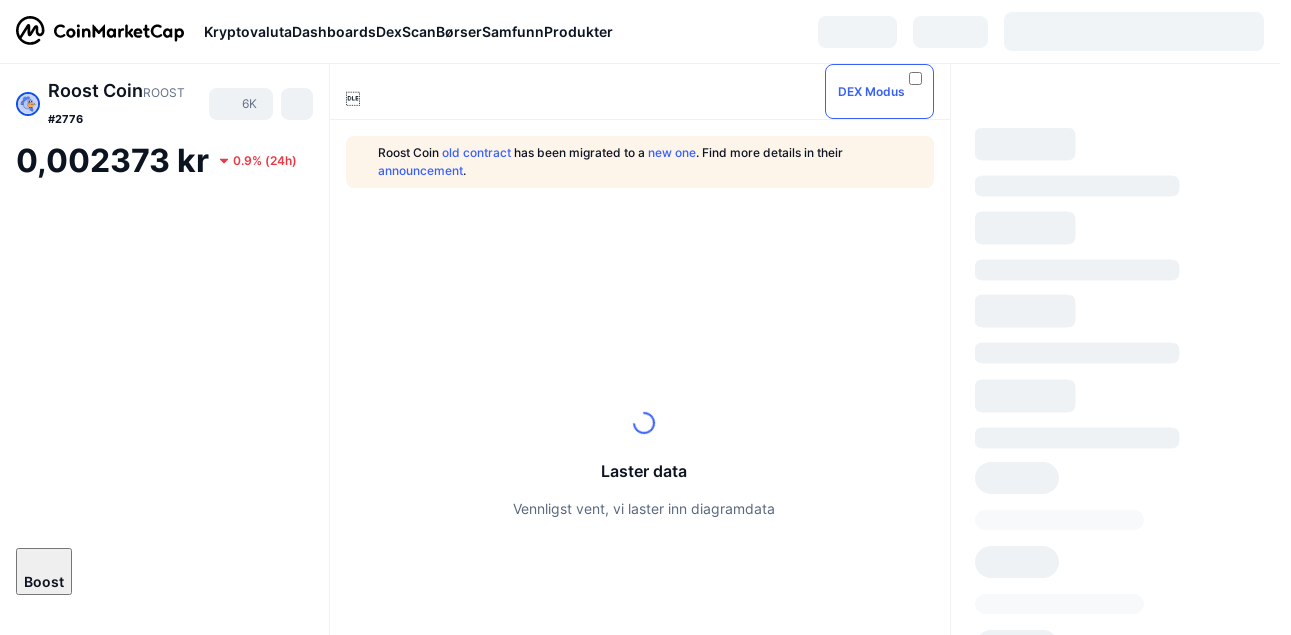

--- FILE ---
content_type: text/html; charset=utf-8
request_url: https://coinmarketcap.com/no/currencies/roost-coin/
body_size: 100871
content:
<!DOCTYPE html><html lang="no" dir="ltr"><head><meta charSet="utf-8"/><meta http-equiv="x-ua-compatible" content="ie=edge"/><meta name="viewport" content="width=device-width, initial-scale=1, maximum-scale=1, user-scalable=no, shrink-to-fit=no"/><link rel="manifest" href="/manifest.json"/><meta property="og:url" content="https://coinmarketcap.com/no/currencies/roost-coin/"/><link rel="canonical" href="https://coinmarketcap.com/no/currencies/roost-coin/"/><link rel="alternate" hrefLang="ar" href="https://coinmarketcap.com/ar/currencies/roost-coin/"/><link rel="alternate" hrefLang="bg" href="https://coinmarketcap.com/bg/currencies/roost-coin/"/><link rel="alternate" hrefLang="cs" href="https://coinmarketcap.com/cs/currencies/roost-coin/"/><link rel="alternate" hrefLang="da" href="https://coinmarketcap.com/da/currencies/roost-coin/"/><link rel="alternate" hrefLang="de" href="https://coinmarketcap.com/de/currencies/roost-coin/"/><link rel="alternate" hrefLang="el" href="https://coinmarketcap.com/el/currencies/roost-coin/"/><link rel="alternate" hrefLang="en" href="https://coinmarketcap.com/currencies/roost-coin/"/><link rel="alternate" hrefLang="es" href="https://coinmarketcap.com/es/currencies/roost-coin/"/><link rel="alternate" hrefLang="fi" href="https://coinmarketcap.com/fi/currencies/roost-coin/"/><link rel="alternate" hrefLang="fr" href="https://coinmarketcap.com/fr/currencies/roost-coin/"/><link rel="alternate" hrefLang="hi" href="https://coinmarketcap.com/hi/currencies/roost-coin/"/><link rel="alternate" hrefLang="hu" href="https://coinmarketcap.com/hu/currencies/roost-coin/"/><link rel="alternate" hrefLang="id" href="https://coinmarketcap.com/id/currencies/roost-coin/"/><link rel="alternate" hrefLang="it" href="https://coinmarketcap.com/it/currencies/roost-coin/"/><link rel="alternate" hrefLang="ja" href="https://coinmarketcap.com/ja/currencies/roost-coin/"/><link rel="alternate" hrefLang="ko" href="https://coinmarketcap.com/ko/currencies/roost-coin/"/><link rel="alternate" hrefLang="nl" href="https://coinmarketcap.com/nl/currencies/roost-coin/"/><link rel="alternate" hrefLang="no" href="https://coinmarketcap.com/no/currencies/roost-coin/"/><link rel="alternate" hrefLang="pl" href="https://coinmarketcap.com/pl/currencies/roost-coin/"/><link rel="alternate" hrefLang="pt-br" href="https://coinmarketcap.com/pt-br/currencies/roost-coin/"/><link rel="alternate" hrefLang="ro" href="https://coinmarketcap.com/ro/currencies/roost-coin/"/><link rel="alternate" hrefLang="ru" href="https://coinmarketcap.com/ru/currencies/roost-coin/"/><link rel="alternate" hrefLang="sk" href="https://coinmarketcap.com/sk/currencies/roost-coin/"/><link rel="alternate" hrefLang="sv" href="https://coinmarketcap.com/sv/currencies/roost-coin/"/><link rel="alternate" hrefLang="th" href="https://coinmarketcap.com/th/currencies/roost-coin/"/><link rel="alternate" hrefLang="tr" href="https://coinmarketcap.com/tr/currencies/roost-coin/"/><link rel="alternate" hrefLang="uk" href="https://coinmarketcap.com/uk/currencies/roost-coin/"/><link rel="alternate" hrefLang="ur" href="https://coinmarketcap.com/ur/currencies/roost-coin/"/><link rel="alternate" hrefLang="vi" href="https://coinmarketcap.com/vi/currencies/roost-coin/"/><link rel="alternate" hrefLang="zh-tw" href="https://coinmarketcap.com/zh-tw/currencies/roost-coin/"/><link rel="alternate" hrefLang="zh" href="https://coinmarketcap.com/zh/currencies/roost-coin/"/><title>Pris, diagrammer, markedsverdi og andre mål for Roost Coin (ROOST) | CoinMarketCap</title><meta property="og:title" content="Pris, diagrammer, markedsverdi og andre mål for Roost Coin (ROOST) | CoinMarketCap"/><meta name="description" content="Dagens live-pris for Roost Coin er kr0.002373NOK, og det 24-timers handelsvolumet ligger på kr127,068.27 NOK. Vi oppdaterer prisene våre på ROOST til NOK i sanntid."/><meta property="og:description" content="Dagens live-pris for Roost Coin er kr0.002373NOK, og det 24-timers handelsvolumet ligger på kr127,068.27 NOK. Vi oppdaterer prisene våre på ROOST til NOK i sanntid."/><meta property="og:image" content="https://s2.coinmarketcap.com/static/img/coins/200x200/30407.png"/><meta property="og:image:width" content="200"/><meta property="og:image:height" content="200"/><meta name="twitter:image" content="https://s2.coinmarketcap.com/static/img/coins/200x200/30407.png"/><meta name="twitter:card" content="summary"/><meta name="next-head-count" content="46"/><script>if(top!==self){location.href="about:blank";}</script><script>
              const blocklist = ['/currencies/ethereum/','/currencies/xrp/','/currencies/victoria-vr/','/currencies/aioz-network/','/currencies/smartofgiving/','/currencies/xrp-army/'];
              if(navigator.userAgent.includes("Googlebot") && blocklist.some(path => location.pathname.includes(path))) {
                const meta = document.createElement("meta");
                meta.setAttribute("http-equiv", "Content-Security-Policy");
                meta.setAttribute("content", "default-src 'none'; base-uri 'none'");
                document.head.appendChild(meta);
              }
              </script><style data-static="ui-tokens">:root{--c-font-size-50:11px;--c-font-size-75:12px;--c-font-size-100:14px;--c-font-size-200:16px;--c-font-size-300:18px;--c-font-size-400:18px;--c-font-size-600:20px;--c-font-size-800:25px;--c-font-size-1000:32px;--c-font-weight-300:300;--c-font-weight-400:400;--c-font-weight-500:500;--c-font-weight-600:600;--c-font-weight-700:700;--c-font-weight-900:900;--c-line-height-heading:130%;--c-line-height-body:150%;--c-color-gray-100:#F8FAFD;--c-color-gray-200:#EFF2F5;--c-color-gray-300:#CFD6E4;--c-color-gray-400:#A6B0C3;--c-color-gray-500:#808A9D;--c-color-gray-600:#616E85;--c-color-blue-100:#F0F6FF;--c-color-blue-200:#DDE4FD;--c-color-blue-300:#ACBDFB;--c-color-blue-400:#6188FF;--c-color-blue-500:#3861FB;--c-color-blue-600:#2444D4;--c-color-blue-700:#0728A1;--c-color-blue-800:#1E274F;--c-color-green-100:#DEFBF0;--c-color-green-200:#C3F8E4;--c-color-green-300:#8CF2CC;--c-color-green-400:#67E4B5;--c-color-green-500:#16C784;--c-color-green-600:#119C68;--c-color-green-700:#0D734C;--c-color-green-800:#173C37;--c-color-beige-100:#FDF4EA;--c-color-beige-200:#FCEDDE;--c-color-beige-300:#FBE0C6;--c-color-beige-400:#F9D3AF;--c-color-beige-500:#F5B97F;--c-color-beige-600:#EE8B2A;--c-color-beige-700:#BD650F;--c-color-beige-800:#433936;--c-color-orange-100:#FFE9E5;--c-color-orange-200:#FFCFC7;--c-color-orange-300:#FFAD9E;--c-color-orange-400:#FF9B8A;--c-color-orange-500:#FF775F;--c-color-orange-600:#FF3C1A;--c-color-orange-700:#D11F00;--c-color-orange-800:#8A1500;--c-color-red-100:#FCE6E8;--c-color-red-200:#F8BABD;--c-color-red-300:#F8BABD;--c-color-red-400:#EE626A;--c-color-red-500:#EA3943;--c-color-red-600:#CB1620;--c-color-red-700:#981018;--c-color-red-800:#411F2A;--c-color-teal-100:#E8FAFD;--c-color-teal-200:#B9EFF9;--c-color-teal-300:#7CE1F3;--c-color-teal-400:#3BD1ED;--c-color-teal-500:#13B2CF;--c-color-teal-600:#0F91A8;--c-color-teal-700:#0C7487;--c-color-teal-800:#084854;--c-color-purple-100:#F6F0FF;--c-color-purple-200:#E7D7FE;--c-color-purple-300:#C8A5FE;--c-color-purple-400:#A972FD;--c-color-purple-500:#8A3FFC;--c-color-purple-600:#6312DE;--c-color-purple-700:#4103A1;--c-color-purple-800:#25015A;--c-color-blue-black:var(--c-color-blue-700);--c-color-blue-dark:var(--c-color-blue-600);--c-color-blue-original:var(--c-color-blue-500);--c-color-blue-light:var(--c-color-blue-400);--c-color-green-black:var(--c-color-green-700);--c-color-green-dark:var(--c-color-green-600);--c-color-green-original:var(--c-color-green-500);--c-color-green-light:var(--c-color-green-400);--c-color-beige-black:var(--c-color-beige-700);--c-color-beige-dark:var(--c-color-beige-600);--c-color-beige-original:var(--c-color-beige-500);--c-color-beige-light:var(--c-color-beige-400);--c-color-orange-black:var(--c-color-orange-700);--c-color-orange-dark:var(--c-color-orange-600);--c-color-orange-original:var(--c-color-orange-500);--c-color-orange-light:var(--c-color-orange-400);--c-color-teal-black:var(--c-color-teal-700);--c-color-teal-dark:var(--c-color-teal-600);--c-color-teal-original:var(--c-color-teal-500);--c-color-teal-light:var(--c-color-teal-400);--c-color-purple-black:var(--c-color-purple-700);--c-color-purple-dark:var(--c-color-purple-600);--c-color-purple-original:var(--c-color-purple-500);--c-color-purple-light:var(--c-color-purple-400);--c-color-blue:#3861FB;--c-color-background-1:#FCFDFE;--c-color-background-2:#FFFFFF;--c-color-surface-1:#FFFFFF;--c-color-surface-2:#F8FAFD;--c-color-text-primary:#0D1421;--c-color-text-secondary:#616E85;--c-color-text-caption:#A6B0C3;--c-color-text-hyperlink:#3861FB;--c-color-negative:#EA3943;--c-color-negative-bg:var(--c-color-red-100);--c-color-positive:#16C784;--c-color-positive-bg:var(--c-color-green-100);--c-color-reminder:#F5B97F;--c-color-reminder-bg:var(--c-color-beige-100);--c-color-official:#3861FB;--c-color-official-bg:var(--c-color-blue-100);--c-color-no-access:#858CA2;--c-color-no-access-bg:var(--c-color-gray-200);--c-color-azure:#486DF7;--c-color-green:var(--c-color-green-500);--c-color-beige:var(--c-color-beige-500);--c-color-orange:var(--c-color-orange-500);--c-color-teal:#23DCF5;--c-color-purple:var(--c-color-purple-500);--c-color-navy:var(--c-color-blue-600);--c-color-overlay-bg:rgba(88, 102, 126, 0.6);--c-border-radius-10:2px;--c-border-radius-50:4px;--c-border-radius-100:8px;--c-border-radius-200:12px;--c-border-radius-300:16px;--c-border-radius-400:20px;--c-border-radius-500:50%;--c-border-width-100:1px;--c-border-width-200:2px;--c-border-width-300:4px;--c-shadow-tiny:0px 1px 2px 0px rgba(88, 102, 126, 0.12), 0px 4px 24px 0px rgba(88, 102, 126, 0.08);--c-shadow-overlay:0px 8px 32px 0px rgba(128, 138, 157, 0.24), 0px 1px 2px 0px rgba(128, 138, 157, 0.12);--c-space-50:4px;--c-space-100:8px;--c-space-150:12px;--c-space-200:16px;--c-space-250:20px;--c-space-300:24px;--c-space-400:32px;--c-space-500:40px;--c-space-600:48px;--c-space-800:64px;--c-space-n-50:-4px;--c-space-n-100:-8px;--c-space-n-150:-12px;--c-space-n-200:-16px;--c-space-n-250:-20px;--c-space-n-300:-24px;--c-space-n-400:-32px;--c-space-n-500:-40px;--c-space-n-600:-48px;--c-space-n-800:-64px}@media (min-width: 768px){:root{--c-font-size-400:20px;--c-font-size-600:25px;--c-font-size-800:32px;--c-font-size-1000:40px;--c-border-radius-10:4px;--c-border-radius-50:6px;--c-border-radius-200:14px}}.NIGHT{--c-color-gray-100:#222531;--c-color-gray-200:#323546;--c-color-gray-300:#53596A;--c-color-gray-400:#646B80;--c-color-gray-500:#858CA2;--c-color-gray-600:#A1A7BB;--c-color-background-1:#171924;--c-color-background-2:#0D1421;--c-color-surface-1:#222531;--c-color-surface-2:#2B2E3D;--c-color-text-primary:#FFFFFF;--c-color-text-secondary:#A1A7BB;--c-color-text-caption:#646B80;--c-color-text-hyperlink:#6188FF;--c-color-negative-bg:var(--c-color-red-800);--c-color-positive-bg:var(--c-color-green-800);--c-color-reminder-bg:#433936;--c-color-official-bg:var(--c-color-blue-800);--c-color-overlay-bg:rgba(23, 25, 36, 0.6);--c-shadow-tiny:0px 1px 2px 0px rgba(13, 20, 33, 0.24), 0px 4px 24px 0px rgba(13, 20, 33, 0.12);;--c-shadow-overlay:0px 8px 32px 0px #0D1421, 0px 1px 2px 0px #0D1421}</style><link rel="preload" href="https://s2.coinmarketcap.com/static/cloud/fonts/inter/Inter-Regular-new.woff2" as="font" type="font/woff2" crossorigin="anonymous"/><link href="https://s2.coinmarketcap.com/static/cloud/styles/ui_v053v4.css" rel="stylesheet"/><link rel="preload" href="https://s2.coinmarketcap.com/static/cloud/fonts/inter/Inter-Medium-new.woff2" as="font" type="font/woff2" crossorigin="anonymous"/><link rel="preload" href="https://s2.coinmarketcap.com/static/cloud/fonts/inter/Inter-SemiBold-new.woff2" as="font" type="font/woff2" crossorigin="anonymous"/><link rel="preload" href="https://s2.coinmarketcap.com/static/cloud/fonts/inter/Inter-Bold-new.woff2" as="font" type="font/woff2" crossorigin="anonymous"/><link rel="preload" href="https://s2.coinmarketcap.com/static/cloud/fonts/cmc-v2/CMC-V2.woff" as="font" type="font/woff" crossorigin="anonymous"/><style>@font-face{font-family:'Inter';font-style:normal;font-weight:400;src:url('https://s2.coinmarketcap.com/static/cloud/fonts/inter/Inter-Regular-new.woff2') format('woff2'),url('https://s2.coinmarketcap.com/static/cloud/fonts/inter/Inter-Regular-new.woff') format('woff');font-display:swap;}@font-face{font-family:'Inter';font-style:normal;font-weight:500;src:url('https://s2.coinmarketcap.com/static/cloud/fonts/inter/Inter-Medium-new.woff2') format('woff2'),url('https://s2.coinmarketcap.com/static/cloud/fonts/inter/Inter-Medium-new.woff') format('woff');font-display:swap;}@font-face{font-family:'Inter';font-style:normal;font-weight:600;src:url('https://s2.coinmarketcap.com/static/cloud/fonts/inter/Inter-SemiBold-new.woff2') format('woff2'),url('https://s2.coinmarketcap.com/static/cloud/fonts/inter/Inter-SemiBold-new.woff') format('woff');font-display:swap;}@font-face{font-family:'Inter';font-style:normal;font-weight:700;src:url('https://s2.coinmarketcap.com/static/cloud/fonts/inter/Inter-Bold-new.woff2') format('woff2'),url('https://s2.coinmarketcap.com/static/cloud/fonts/inter/Inter-Bold-new.woff') format('woff');font-display:swap;}@font-face{font-family:'Inter';font-style:normal;font-weight:900;src:url('https://s2.coinmarketcap.com/static/cloud/fonts/inter/Inter-Black-new.woff2') format('woff2'),url('https://s2.coinmarketcap.com/static/cloud/fonts/inter/Inter-Black-new.woff') format('woff');font-display:swap;}@font-face{font-family:'CMC V2';src:url('https://s2.coinmarketcap.com/static/cloud/fonts/cmc-v2/CMC-V2.woff') format('woff'),url('https://s2.coinmarketcap.com/static/cloud/fonts/cmc-v2/CMC-V2.ttf') format('truetype'),url('https://s2.coinmarketcap.com/static/cloud/fonts/cmc-v2/CMC-V2.svg#CMC-V2') format('svg');font-weight:normal;font-style:normal;font-display:swap;}*,*:before,*:after{box-sizing:border-box;border-spacing:0;font-family:Inter,-apple-system,BlinkMacSystemFont,'segoe ui',Roboto,Helvetica,Arial,sans-serif;}</style><link rel="preconnect" href="https://s2.coinmarketcap.com" crossorigin="anonymous"/><link rel="preconnect" href="https://s3.coinmarketcap.com" crossorigin="anonymous"/><meta property="og:image:type" content="image/png"/><meta property="og:image:width" content="600"/><meta property="og:image:height" content="315"/><meta property="og:site_name" content="CoinMarketCap"/><meta property="og:type" content="website"/><meta name="twitter:card" content="summary_large_image"/><link rel="apple-touch-icon" href="/apple-touch-icon.png"/><link rel="shortcut icon" href="/favicon.ico" type="image/x-icon"/><link rel="preload" href="https://cdn.fuseplatform.net/publift/tags/2/3570/fuse.js" as="script"/><meta property="og:image" content="https://s2.coinmarketcap.com/static/cloud/img/splash_600x315_1.png?_=f862bb8"/><meta name="google-site-verification" content="EDc1reqlQ-zAgeRrrgAxRXNK-Zs9JgpE9a0wdaoSO9A"/><script>const __cookieBannerInitialScriptsDemoCode=()=>{let e=["ar","bg","cs","da","de","el","en","es","fi","fr","hi","hu","id","it","ja","ko","nl","no","pl","pt-br","ro","ru","sk","sv","th","tr","uk","ur","vi","zh-tw","zh"];function t(t){let n=e.join("|"),r=RegExp(`^/(${n})/?`);return t.replace(r,"/")}let n=!("cn-test.coinmarketcap.com"===location.host||"coinmarketcap.com"===location.host);function r(){let e=new Date(JSON.parse(localStorage.getItem("appBannerAppear")||"{}").value||0).getTime();return new Date().getTime()-e<(n?6e4:864e6)}function a(e){let t=e,n=t.includes("utm_source=coinmarketcap")||t.includes("app=");if(n)try{localStorage.setItem("cmc_flag_in_app","true")}catch(r){}return n}function i(e){return!!({"/events/eth-merge/":!0,"/events/btcamsterdam22/":!0,"/events/consensus-2023/":!0,"/events/killerwhales/":!0,"/events/bitcoin2023/":!0,"/link/":!0,"/app/prompt/":!0})[e]}function o(){let e=window.navigator.userAgent;return!!e.match("CMCApp")}function c(e){let t=window.navigator.userAgent,n=/iPad|iPhone|iPod/.test(t)&&!window.MSStream,r=t.includes("Safari")&&!t.includes("Chrome")&&!t.includes("CriOS");return n&&r}function s(){return"true"===localStorage.getItem("cmc_flag_in_app")}try{let l=e=>{let l=new URL(e||location.href),u=t(l.pathname),p=r()||a(l.search)||i(u)||o()||c(u)||s();if(n&&console.log("shouldHideBanner",p),p){let m=document.createElement("style");m.setAttribute("id","app-banner-style"),document.head.appendChild(m),m.sheet.insertRule(".app-banner-new { display: none !important; }",0)}else{let d=document.querySelector("#app-banner-style");d&&d.remove()}};l(),window.navigation&&window.navigation.addEventListener("navigate",e=>{l(e.destination.url)})}catch(u){console.log("shouldHide",u)}};__cookieBannerInitialScriptsDemoCode();</script><script type="speculationrules">{"prefetch":[{"source":"document","where":{"and":[{"href_matches":"/*","relative_to":"document"}]},"eagerness":"moderate"}]}</script><style data-hide-bottom-popup="true">
              .cmc-bottom-popup {
                bottom: -1000px!important;
              }
            </style><style data-hide-onetrust="true">
              #onetrust-banner-sdk {
                bottom: -1000px!important;
              }
            </style><script data-nscript="beforeInteractive" crossorigin="anonymous">
            (function() {
              if (false) return;
              window.__renderTime__ = {"pageRender":1768742641008};
              window.__renderTime__.pageLoad = Date.now();
            })();
            (function() {if (!!window.__RESOURCE_ERROR__) return;window.__RESOURCE_ERROR__ = [];var collectError = function(item) { window.__RESOURCE_ERROR__.push(item) };window.addEventListener('error', function (e) {var sourceUrl = e.target && (e.target.src || e.target.href);sourceUrl && collectError({ type: e.type || 'error', url: sourceUrl, status: -1, msg: e.message });}, true);var _oldFetch = window.fetch;var _oldOpen = XMLHttpRequest.prototype.open;var _oldSend = XMLHttpRequest.prototype.send;window.fetch = function() {var __url__ = String(arguments[0] && (arguments[0].url || arguments[0]));return _oldFetch.apply(this, arguments).then(res => {res.status >= 400 && collectError({ type: 'fetch', url: __url__, status: res.status || -1, msg: res.statusText });return res;}).catch(function(e) {collectError({ type: 'fetch', url: __url__, status: -1, msg: e.message });throw e;});};XMLHttpRequest.prototype.open = function () {this.__url__ = String(arguments[1]);return _oldOpen.apply(this, arguments);};XMLHttpRequest.prototype.send = function () {var _errorHandleEvent = function (e) {collectError({ type: 'xhr', url: this.__url__, status: this.status, msg: this.statusText });};var _loadHandleEvent = function (e) {this.status >= 400 && collectError({ type: 'xhr', url: this.__url__, status: this.status, msg: this.statusText });};this.addEventListener('error', _errorHandleEvent);this.addEventListener('load', _loadHandleEvent);return _oldSend.apply(this, arguments);};
})();
            window.cachedWidth = window.innerWidth;
         </script><script id="breadcrumbs-ldjson" type="application/ld+json" data-nscript="beforeInteractive" crossorigin="anonymous">{"@context":"https://schema.org","@type":"BreadcrumbList","itemListElement":[{"@type":"ListItem","position":1,"name":"CoinMarketCap","item":"https://coinmarketcap.com/no/"},{"@type":"ListItem","position":2,"name":"Cryptocurrency","item":"https://coinmarketcap.com/no/currencies/"},{"@type":"ListItem","position":3,"name":"Roost Coin"}]}</script><link rel="preload" href="https://s2.coinmarketcap.com/v1/cmc/_next/static/css/691fe20d5ec95934.css" as="style" crossorigin="anonymous"/><link rel="stylesheet" href="https://s2.coinmarketcap.com/v1/cmc/_next/static/css/691fe20d5ec95934.css" crossorigin="anonymous" data-n-g=""/><link rel="preload" href="https://s2.coinmarketcap.com/v1/cmc/_next/static/css/b5491ea41130a8f2.css" as="style" crossorigin="anonymous"/><link rel="stylesheet" href="https://s2.coinmarketcap.com/v1/cmc/_next/static/css/b5491ea41130a8f2.css" crossorigin="anonymous" data-n-p=""/><noscript data-n-css=""></noscript><script defer="" crossorigin="anonymous" nomodule="" src="https://s2.coinmarketcap.com/v1/cmc/_next/static/chunks/polyfills-42372ed130431b0a.js"></script><script src="https://s2.coinmarketcap.com/v1/cmc/_next/static/chunks/webpack-754eb455bff946de.js" defer="" crossorigin="anonymous"></script><script src="https://s2.coinmarketcap.com/v1/cmc/_next/static/chunks/framework-9f270cbd7b181f49.js" defer="" crossorigin="anonymous"></script><script src="https://s2.coinmarketcap.com/v1/cmc/_next/static/chunks/main-b5eec6bba7b41552.js" defer="" crossorigin="anonymous"></script><script src="https://s2.coinmarketcap.com/v1/cmc/_next/static/chunks/pages/_app-e1d700c081081d89.js" defer="" crossorigin="anonymous"></script><script src="https://s2.coinmarketcap.com/v1/cmc/_next/static/chunks/b5ab48e8-23dedbd01954cdfe.js" defer="" crossorigin="anonymous"></script><script src="https://s2.coinmarketcap.com/v1/cmc/_next/static/chunks/58964-7031db37972d3118.js" defer="" crossorigin="anonymous"></script><script src="https://s2.coinmarketcap.com/v1/cmc/_next/static/chunks/80040-8eac6e50d38567f7.js" defer="" crossorigin="anonymous"></script><script src="https://s2.coinmarketcap.com/v1/cmc/_next/static/chunks/38937-8a452195c1f6e6df.js" defer="" crossorigin="anonymous"></script><script src="https://s2.coinmarketcap.com/v1/cmc/_next/static/chunks/52241-d6fad1428f8be32b.js" defer="" crossorigin="anonymous"></script><script src="https://s2.coinmarketcap.com/v1/cmc/_next/static/chunks/1246-3452a5a5dd681f00.js" defer="" crossorigin="anonymous"></script><script src="https://s2.coinmarketcap.com/v1/cmc/_next/static/chunks/48601-2062b3003c0a5d6e.js" defer="" crossorigin="anonymous"></script><script src="https://s2.coinmarketcap.com/v1/cmc/_next/static/chunks/37654-498faaba02c48344.js" defer="" crossorigin="anonymous"></script><script src="https://s2.coinmarketcap.com/v1/cmc/_next/static/chunks/65871-467d05e054673a4c.js" defer="" crossorigin="anonymous"></script><script src="https://s2.coinmarketcap.com/v1/cmc/_next/static/chunks/36185-ea2d449d0a924fe3.js" defer="" crossorigin="anonymous"></script><script src="https://s2.coinmarketcap.com/v1/cmc/_next/static/chunks/20734-6d41fd61ca5c9175.js" defer="" crossorigin="anonymous"></script><script src="https://s2.coinmarketcap.com/v1/cmc/_next/static/chunks/26226-9af5fa01b61685ed.js" defer="" crossorigin="anonymous"></script><script src="https://s2.coinmarketcap.com/v1/cmc/_next/static/chunks/57538-14586c706343c7af.js" defer="" crossorigin="anonymous"></script><script src="https://s2.coinmarketcap.com/v1/cmc/_next/static/chunks/14143-891fdb2be9f0bf7d.js" defer="" crossorigin="anonymous"></script><script src="https://s2.coinmarketcap.com/v1/cmc/_next/static/chunks/91248-6d9d528fb14fac39.js" defer="" crossorigin="anonymous"></script><script src="https://s2.coinmarketcap.com/v1/cmc/_next/static/chunks/65716-498763b66391ed7e.js" defer="" crossorigin="anonymous"></script><script src="https://s2.coinmarketcap.com/v1/cmc/_next/static/chunks/89997-362dc2015add2caf.js" defer="" crossorigin="anonymous"></script><script src="https://s2.coinmarketcap.com/v1/cmc/_next/static/chunks/37019-39a164bedd8a87da.js" defer="" crossorigin="anonymous"></script><script src="https://s2.coinmarketcap.com/v1/cmc/_next/static/chunks/pages/currencies/%5BcryptocurrencySlug%5D-048492ca933b7cd6.js" defer="" crossorigin="anonymous"></script><script src="https://s2.coinmarketcap.com/v1/cmc/_next/static/_rGVNTdTzkl6EVcN3gJhP/_buildManifest.js" defer="" crossorigin="anonymous"></script><script src="https://s2.coinmarketcap.com/v1/cmc/_next/static/_rGVNTdTzkl6EVcN3gJhP/_ssgManifest.js" defer="" crossorigin="anonymous"></script><style data-styled="" data-styled-version="5.3.11">.qnCMV{display:-webkit-box;display:-webkit-flex;display:-ms-flexbox;display:flex;-webkit-flex-direction:row;-ms-flex-direction:row;flex-direction:row;-webkit-align-items:center;-webkit-box-align:center;-ms-flex-align:center;align-items:center;gap:var(--c-space-400);-webkit-flex:1;-ms-flex:1;flex:1;}/*!sc*/
.qnCMV [data-role='menu-item']{-webkit-flex:0 0 auto;-ms-flex:0 0 auto;flex:0 0 auto;}/*!sc*/
.izkyff [data-role=el]+[data-role=el]{margin-top:var(--c-space-150);}/*!sc*/
@media (max-width:1279.98px){.izkyff [data-role=el]+[data-role=el]{margin-top:var(--c-space-50);}}/*!sc*/
.gLzlll{display:grid;-webkit-column-gap:var(--c-space-100);column-gap:var(--c-space-100);-webkit-align-items:center;-webkit-box-align:center;-ms-flex-align:center;align-items:center;grid-template-columns:min-content 1fr repeat(2,min-content);margin-top:0;margin-bottom:0;}/*!sc*/
@media (min-width:1024px),(max-width:390px){.gLzlll.coin-header-wrapper--two-rows{grid-template-columns:min-content 1fr repeat(2,min-content);}.gLzlll.coin-header-wrapper--two-rows .coin-symbol-wrapper{grid-row:2 / 3;grid-column:2 / 3;}}/*!sc*/
.kYcmYb{border-radius:120px;overflow:hidden;}/*!sc*/
.kYcmYb > img{display:block;}/*!sc*/
.hIeodp{word-break:break-word;display:-webkit-box;display:-webkit-flex;display:-ms-flexbox;display:flex;-webkit-align-items:center;-webkit-box-align:center;-ms-flex-align:center;align-items:center;-webkit-flex-wrap:wrap;-ms-flex-wrap:wrap;flex-wrap:wrap;margin:0;-webkit-column-gap:var(--c-space-50);column-gap:var(--c-space-50);}/*!sc*/
.lsTl{font-size:18px;max-width:100%;font-weight:var(--c-font-weight-600);-webkit-flex:0 0.5 auto;-ms-flex:0 0.5 auto;flex:0 0.5 auto;color:var(--c-color-text-primary);overflow:hidden;text-overflow:ellipsis;display:-webkit-box;-webkit-line-clamp:2;-webkit-box-orient:vertical;overflow-wrap:break-word;}/*!sc*/
.lsTl.coin-name--small-font{font-size:var(--c-font-size-100);}/*!sc*/
@media (max-width:767.98px){.lsTl{font-size:var(--c-font-size-100);}}/*!sc*/
.lsTl .coin-name-mobile{display:none;}/*!sc*/
@media (max-width:767.98px){.lsTl .coin-name-mobile{display:initial;}}/*!sc*/
.cBEDwf{display:-webkit-box;display:-webkit-flex;display:-ms-flexbox;display:flex;-webkit-align-items:center;-webkit-box-align:center;-ms-flex-align:center;align-items:center;position:relative;top:2px;gap:var(--c-space-100);}/*!sc*/
.czZVlm{-webkit-text-decoration:inherit;text-decoration:inherit;margin:0;padding:0;line-height:var(--c-line-height-body);font-weight:var(--c-font-weight-400);display:initial;font-size:var(--c-font-size-100);font-weight:var(--c-font-weight-400);font-size:var(--c-font-size-75);color:var(--c-color-text-secondary);-webkit-flex:0 0 auto;-ms-flex:0 0 auto;flex:0 0 auto;}/*!sc*/
.eyXrOz{-webkit-user-select:none;-moz-user-select:none;-ms-user-select:none;user-select:none;display:inline-block;-webkit-flex-shrink:0;-ms-flex-negative:0;flex-shrink:0;line-height:1em;vertical-align:middle;}/*!sc*/
.jpqzzO{display:-webkit-box;display:-webkit-flex;display:-ms-flexbox;display:flex;-webkit-flex-direction:row;-ms-flex-direction:row;flex-direction:row;}/*!sc*/
.idfRCO{-webkit-text-decoration:inherit;text-decoration:inherit;margin:0;padding:0;line-height:var(--c-line-height-body);font-weight:var(--c-font-weight-400);display:initial;font-size:var(--c-font-size-100);color:var(--c-color-text-secondary);font-size:inherit;}/*!sc*/
.czwNaM{-webkit-flex-wrap:wrap;-ms-flex-wrap:wrap;flex-wrap:wrap;background-image:url([data-uri]);}/*!sc*/
@media (max-width:767.98px){.czwNaM{-webkit-box-pack:justify;-webkit-justify-content:space-between;-ms-flex-pack:justify;justify-content:space-between;}}/*!sc*/
.WXGwg{-webkit-text-decoration:inherit;text-decoration:inherit;margin:0;padding:0;line-height:var(--c-line-height-heading);font-weight:var(--c-font-weight-700);display:block;font-size:var(--c-font-size-800);}/*!sc*/
.enCfYh [data-role=percentage-value]{font-size:var(--c-font-size-75);}/*!sc*/
.enCfYh .change-text{font-size:var(--c-font-size-75);}/*!sc*/
.enCfYh [data-change=down]{color:var(--c-color-negative) !important;}/*!sc*/
.enCfYh [data-change=up]{color:var(--c-color-positive) !important;}/*!sc*/
.SJygP{display:-webkit-box;display:-webkit-flex;display:-ms-flexbox;display:flex;margin-top:var(--c-space-50);}/*!sc*/
@media (max-width:767.98px){.SJygP{display:none;}}/*!sc*/
.dpzVeC{margin-top:var(--c-space-400);}/*!sc*/
@media (min-width:1024px){.dpzVeC{display:none;}}/*!sc*/
.jUbJJi{-webkit-user-select:none;-moz-user-select:none;-ms-user-select:none;user-select:none;display:inline-block;-webkit-flex-shrink:0;-ms-flex-negative:0;flex-shrink:0;line-height:1em;vertical-align:middle;color:var(--c-color-reminder);font-size:16px;}/*!sc*/
.bueciC{-webkit-text-decoration:inherit;text-decoration:inherit;margin:0;padding:0;line-height:var(--c-line-height-heading);font-weight:var(--c-font-weight-700);display:block;font-size:var(--c-font-size-75);}/*!sc*/
@media (min-width:768px){.bueciC{display:none;}}/*!sc*/
.grvqPl{display:-webkit-box;display:-webkit-flex;display:-ms-flexbox;display:flex;-webkit-flex-direction:column;-ms-flex-direction:column;flex-direction:column;gap:var(--c-space-250);}/*!sc*/
@media (max-width:1023.98px){.grvqPl{margin-top:var(--c-space-250);}}/*!sc*/
.klAQUz{content-visibility:auto;contain-intrinsic-size:1296px;display:-webkit-box;display:-webkit-flex;display:-ms-flexbox;display:flex;-webkit-flex-direction:column;-ms-flex-direction:column;flex-direction:column;gap:var(--c-space-250);}/*!sc*/
.klAQUz .coin-metrics .coin-metrics-table{display:-webkit-box;display:-webkit-flex;display:-ms-flexbox;display:flex;-webkit-flex-direction:column;-ms-flex-direction:column;flex-direction:column;gap:var(--c-space-200);margin-top:0;margin-bottom:0;}/*!sc*/
.klAQUz .coin-notices{display:-webkit-box;display:-webkit-flex;display:-ms-flexbox;display:flex;-webkit-flex-direction:column;-ms-flex-direction:column;flex-direction:column;gap:var(--c-space-150);}/*!sc*/
.klAQUz .boost-button{margin-top:var(--c-space-n-150);}/*!sc*/
@media (max-width:1023.98px){.klAQUz .coin-metrics{-webkit-order:3;-ms-flex-order:3;order:3;margin-top:0;}.klAQUz .boost-button{margin:0;-webkit-order:0;-ms-flex-order:0;order:0;}.klAQUz .coin-converter{-webkit-order:1;-ms-flex-order:1;order:1;}.klAQUz .coin-info-links{-webkit-order:4;-ms-flex-order:4;order:4;}.klAQUz .coin-tags{-webkit-order:5;-ms-flex-order:5;order:5;}.klAQUz .update-coin-info-tip{-webkit-order:21;-ms-flex-order:21;order:21;}.klAQUz >div{-webkit-order:10;-ms-flex-order:10;order:10;}.klAQUz > button{-webkit-order:20;-ms-flex-order:20;order:20;}.klAQUz .cdp-lhs-banner-2{-webkit-order:22;-ms-flex-order:22;order:22;}.klAQUz.content_folded .coin-price-performance{display:none;}.klAQUz.content_folded .coin-popularity{display:none;}}/*!sc*/
@media (max-width:767.98px){.klAQUz{gap:var(--c-space-250);}}/*!sc*/
.gdfVQq{opacity:0;-webkit-transition:opacity 0.3s;transition:opacity 0.3s;}/*!sc*/
.gdfVQq [data-role=header] + [data-role=body]{margin-top:var(--c-space-100);}/*!sc*/
.gdfVQq .stats-title{display:none;}/*!sc*/
@media (max-width:1023.98px){.gdfVQq .stats-title{display:block;margin-bottom:var(--c-space-100);}}/*!sc*/
.gdfVQq caption{display:none;}/*!sc*/
.kjYonB{font-size:var(--c-font-size-75);margin:0;padding:0;}/*!sc*/
.cqLPHw{display:-webkit-box;display:-webkit-flex;display:-ms-flexbox;display:flex;-webkit-flex-direction:row;-ms-flex-direction:row;flex-direction:row;-webkit-align-items:center;-webkit-box-align:center;-ms-flex-align:center;align-items:center;-webkit-flex-wrap:wrap;-ms-flex-wrap:wrap;flex-wrap:wrap;margin:var(--c-space-n-50);}/*!sc*/
.cqLPHw > [data-role=group-item]{padding:var(--c-space-50);}/*!sc*/
.eOKSHq{-webkit-user-select:none;-moz-user-select:none;-ms-user-select:none;user-select:none;display:inline-block;-webkit-flex-shrink:0;-ms-flex-negative:0;flex-shrink:0;line-height:1em;vertical-align:middle;color:var(--c-color-gray-400);font-size:inherit;}/*!sc*/
.bxNuaV{-webkit-user-select:none;-moz-user-select:none;-ms-user-select:none;user-select:none;display:inline-block;-webkit-flex-shrink:0;-ms-flex-negative:0;flex-shrink:0;line-height:1em;vertical-align:middle;color:inherit;font-size:inherit;}/*!sc*/
.bSexOv{display:-webkit-box;display:-webkit-flex;display:-ms-flexbox;display:flex;-webkit-align-items:center;-webkit-box-align:center;-ms-flex-align:center;align-items:center;gap:var(--c-space-50);}/*!sc*/
.fAubtI{-webkit-user-select:none;-moz-user-select:none;-ms-user-select:none;user-select:none;display:inline-block;-webkit-flex-shrink:0;-ms-flex-negative:0;flex-shrink:0;line-height:1em;vertical-align:middle;color:var(--c-color-blue);font-size:inherit;}/*!sc*/
.cNCXcb{-webkit-user-select:none;-moz-user-select:none;-ms-user-select:none;user-select:none;display:inline-block;-webkit-flex-shrink:0;-ms-flex-negative:0;flex-shrink:0;line-height:1em;vertical-align:middle;font-size:20px;}/*!sc*/
.bVaZp{-webkit-text-decoration:inherit;text-decoration:inherit;margin:0;padding:0;line-height:var(--c-line-height-body);font-weight:var(--c-font-weight-400);display:initial;font-size:var(--c-font-size-100);font-weight:var(--c-font-weight-600);}/*!sc*/
.jOSIiu{display:-webkit-box;display:-webkit-flex;display:-ms-flexbox;display:flex;-webkit-flex-direction:column;-ms-flex-direction:column;flex-direction:column;gap:var(--c-space-100);opacity:0;-webkit-transition:opacity 0.3s;transition:opacity 0.3s;}/*!sc*/
.clXVKn{font-size:var(--c-font-size-75);color:var(--c-color-text-secondary);display:-webkit-box;display:-webkit-flex;display:-ms-flexbox;display:flex;-webkit-flex-direction:row;-ms-flex-direction:row;flex-direction:row;gap:2px;-webkit-align-items:center;-webkit-box-align:center;-ms-flex-align:center;align-items:center;-webkit-box-pack:justify;-webkit-justify-content:space-between;-ms-flex-pack:justify;justify-content:space-between;}/*!sc*/
.ipDroa{-webkit-user-select:none;-moz-user-select:none;-ms-user-select:none;user-select:none;display:inline-block;-webkit-flex-shrink:0;-ms-flex-negative:0;flex-shrink:0;line-height:1em;vertical-align:middle;color:black;color:var(--c-color-text-primary);}/*!sc*/
.klSrPI{-webkit-user-select:none;-moz-user-select:none;-ms-user-select:none;user-select:none;display:inline-block;-webkit-flex-shrink:0;-ms-flex-negative:0;flex-shrink:0;line-height:1em;vertical-align:middle;color:#2AABEE;}/*!sc*/
.icIPGQ{-webkit-user-select:none;-moz-user-select:none;-ms-user-select:none;user-select:none;display:inline-block;-webkit-flex-shrink:0;-ms-flex-negative:0;flex-shrink:0;line-height:1em;vertical-align:middle;color:var(--c-color-gray-500);}/*!sc*/
.fFHGof [data-role=header] + [data-role=body]{margin-top:var(--c-space-100);}/*!sc*/
.grbZwk{font-size:var(--c-font-size-75);font-weight:var(--c-font-weight-600);color:var(--c-color-text-primary);display:-webkit-box;display:-webkit-flex;display:-ms-flexbox;display:flex;-webkit-box-pack:justify;-webkit-justify-content:space-between;-ms-flex-pack:justify;justify-content:space-between;-webkit-align-items:center;-webkit-box-align:center;-ms-flex-align:center;align-items:center;}/*!sc*/
.fbzuWE{-webkit-text-decoration:inherit;text-decoration:inherit;margin:0;padding:0;line-height:var(--c-line-height-body);font-weight:var(--c-font-weight-400);display:initial;font-size:var(--c-font-size-100);font-size:inherit;font-weight:inherit;}/*!sc*/
.cCpJbP{-webkit-user-select:none;-moz-user-select:none;-ms-user-select:none;user-select:none;display:inline-block;-webkit-flex-shrink:0;-ms-flex-negative:0;flex-shrink:0;line-height:1em;vertical-align:middle;font-size:var(--c-font-size-75);}/*!sc*/
.bDYXkf{margin-top:8px;}/*!sc*/
.eaXEPo{margin-top:16px;}/*!sc*/
.bWZaRS{text-align:right;}/*!sc*/
.ijJxUj{color:var(--c-color-negative);}/*!sc*/
.jLDDTL{color:var(--c-color-positive);}/*!sc*/
.kPWFwP{display:none !important;font-size:var(--c-font-size-100);}/*!sc*/
@media (max-width:1023.98px){.kPWFwP{display:unset !important;}}/*!sc*/
.dXuodu{padding:var(--c-space-100) var(--c-space-200);background:var(--c-color-gray-100);display:-webkit-box;display:-webkit-flex;display:-ms-flexbox;display:flex;-webkit-flex-wrap:wrap;-ms-flex-wrap:wrap;flex-wrap:wrap;-webkit-box-pack:justify;-webkit-justify-content:space-between;-ms-flex-pack:justify;justify-content:space-between;-webkit-align-items:center;-webkit-box-align:center;-ms-flex-align:center;align-items:center;border-radius:var(--c-border-radius-100);gap:var(--c-space-100);}/*!sc*/
.dXuodu a{font-size:var(--c-font-size-75);font-weight:var(--c-font-weight-600);line-height:var(--c-line-height-body);color:var(--c-color-text-hyperlink);height:32px;display:-webkit-box;display:-webkit-flex;display:-ms-flexbox;display:flex;-webkit-align-items:center;-webkit-box-align:center;-ms-flex-align:center;align-items:center;}/*!sc*/
.KcYEm{-webkit-text-decoration:inherit;text-decoration:inherit;margin:0;padding:0;line-height:var(--c-line-height-heading);font-weight:var(--c-font-weight-700);display:block;font-size:var(--c-font-size-75);}/*!sc*/
.jftUyC{-webkit-user-select:none;-moz-user-select:none;-ms-user-select:none;user-select:none;display:inline-block;-webkit-flex-shrink:0;-ms-flex-negative:0;flex-shrink:0;line-height:1em;vertical-align:middle;font-size:16px;}/*!sc*/
.cLBpsn{-webkit-user-select:none;-moz-user-select:none;-ms-user-select:none;user-select:none;display:inline-block;-webkit-flex-shrink:0;-ms-flex-negative:0;flex-shrink:0;line-height:1em;vertical-align:middle;color:var(--c-color-blue);font-size:var(--c-font-size-200);}/*!sc*/
.gKYxsP{top:0px !important;}/*!sc*/
.cdykMj{width:100%;padding-top:var(--c-space-300);}/*!sc*/
.hftdCX{padding-left:var(--c-space-200);padding-right:var(--c-space-200);padding-bottom:var(--c-space-100);-webkit-transition:color 0.3s;transition:color 0.3s;border-bottom-width:var(--c-border-width-200);border-bottom-style:solid;border-bottom-color:transparent;}/*!sc*/
.hftdCX .base-text{font-weight:var(--c-font-weight-500);}/*!sc*/
.hftdCX:hover{cursor:pointer;}/*!sc*/
.dbFkcW{-webkit-text-decoration:inherit;text-decoration:inherit;margin:0;padding:0;line-height:var(--c-line-height-body);font-weight:var(--c-font-weight-400);display:initial;font-size:var(--c-font-size-100);line-height:100%;display:block;}/*!sc*/
.dbFkcW .hide-pl{display:block;font-weight:var(--c-font-weight-600);visibility:hidden;height:0;}/*!sc*/
.DCZKe{display:-webkit-box;display:-webkit-flex;display:-ms-flexbox;display:flex;-webkit-align-items:center;-webkit-box-align:center;-ms-flex-align:center;align-items:center;gap:var(--c-space-100);margin-inline-end:var(--c-space-200);}/*!sc*/
@media (max-width:1023.98px){.DCZKe{margin-inline-end:var(--c-space-100);}}/*!sc*/
@media (max-width:767.98px){.DCZKe{padding-bottom:var(--c-space-100);}}/*!sc*/
@media (max-width:1023.98px){.ljtNVi{display:none;}}/*!sc*/
.hGARaH{-webkit-box-flex:1;-webkit-flex-grow:1;-ms-flex-positive:1;flex-grow:1;display:none;-webkit-flex-direction:column;-ms-flex-direction:column;flex-direction:column;}/*!sc*/
@media (min-width:1024px){.hGARaH{display:-webkit-box;display:-webkit-flex;display:-ms-flexbox;display:flex;}}/*!sc*/
.cRGoaw{display:-webkit-box;display:-webkit-flex;display:-ms-flexbox;display:flex;-webkit-flex-direction:column;-ms-flex-direction:column;flex-direction:column;gap:var(--c-space-200);}/*!sc*/
.dvEret{position:relative;padding:0 var(--c-space-200);display:-webkit-box;display:-webkit-flex;display:-ms-flexbox;display:flex;-webkit-box-pack:justify;-webkit-justify-content:space-between;-ms-flex-pack:justify;justify-content:space-between;-webkit-align-items:center;-webkit-box-align:center;-ms-flex-align:center;align-items:center;-webkit-flex-wrap:wrap;-ms-flex-wrap:wrap;flex-wrap:wrap;row-gap:var(--c-space-200);}/*!sc*/
@media (max-width:1023.98px){.dvEret{-webkit-flex-direction:column;-ms-flex-direction:column;flex-direction:column;-webkit-align-items:flex-start;-webkit-box-align:flex-start;-ms-flex-align:flex-start;align-items:flex-start;gap:12px;}}/*!sc*/
.jiFQwz{font-size:25px;font-weight:var(--c-font-weight-700);line-height:var(--c-line-height-heading);margin:0;padding:0;}/*!sc*/
.cxXWXw{display:-webkit-box;display:-webkit-flex;display:-ms-flexbox;display:flex;-webkit-align-items:center;-webkit-box-align:center;-ms-flex-align:center;align-items:center;gap:var(--c-space-100);}/*!sc*/
@media (max-width:767.98px){.cxXWXw{width:100%;display:grid;grid-row-gap:var(--c-space-100);grid-column-gap:var(--c-space-100);}.cxXWXw > div:nth-child(1){grid-row:1 / 2;grid-column:1 / 3;}.cxXWXw > div:nth-child(2){grid-row:2 / 3;grid-column:1 / 4;}.cxXWXw > div:nth-child(3){grid-row:1 / 2;grid-column:3 / 4;}}/*!sc*/
.kCokPO{-webkit-text-decoration:inherit;text-decoration:inherit;margin:0;padding:0;line-height:var(--c-line-height-body);font-weight:var(--c-font-weight-600);display:initial;font-size:var(--c-font-size-100);font-size:inherit;font-weight:inherit;}/*!sc*/
.bsfZcw{color:var(--c-color-text-primary);}/*!sc*/
.ksURBJ{padding:0 var(--c-space-200);display:-webkit-box;display:-webkit-flex;display:-ms-flexbox;display:flex;-webkit-flex-direction:column;-ms-flex-direction:column;flex-direction:column;gap:var(--c-space-200);}/*!sc*/
@media (max-width:767.98px){.ksURBJ{margin-top:0;}}/*!sc*/
@media (max-width:1023.98px){.ksURBJ .show_for_narrow{background-color:transparent;}}/*!sc*/
@media (min-width:1024px){.ksURBJ .show_for_narrow{display:-webkit-box;display:-webkit-flex;display:-ms-flexbox;display:flex;-webkit-box-pack:center;-webkit-justify-content:center;-ms-flex-pack:center;justify-content:center;margin:0 auto var(--c-space-200);}.ksURBJ .hide_for_narrow{display:none;}}/*!sc*/
@media (min-width:1440px){.ksURBJ .show_for_narrow{display:none;}.ksURBJ .hide_for_narrow{display:block;}}/*!sc*/
.gcpBEC{margin-left:var(--c-space-150);white-space:nowrap;font-size:var(--c-font-size-75);}/*!sc*/
@media (max-width:1023.98px){.gcpBEC{display:none;}}/*!sc*/
.ikSINa{margin-top:var(--c-space-200);padding:0 var(--c-space-200);display:-webkit-box;display:-webkit-flex;display:-ms-flexbox;display:flex;-webkit-flex-direction:column;-ms-flex-direction:column;flex-direction:column;gap:var(--c-space-100);}/*!sc*/
.jSfpFi{-webkit-text-decoration:inherit;text-decoration:inherit;margin:0;padding:0;line-height:var(--c-line-height-body);font-weight:var(--c-font-weight-400);display:initial;font-size:var(--c-font-size-50);color:var(--c-color-gray-400);line-height:18px;}/*!sc*/
.jSfpFi > a{color:var(--c-color-gray-400);line-height:18px;-webkit-text-decoration:underline !important;text-decoration:underline !important;}/*!sc*/
.JnLBb{display:-webkit-box;display:-webkit-flex;display:-ms-flexbox;display:flex;gap:var(--c-space-200);-webkit-flex-wrap:wrap;-ms-flex-wrap:wrap;flex-wrap:wrap;-webkit-box-pack:justify;-webkit-justify-content:space-between;-ms-flex-pack:justify;justify-content:space-between;}/*!sc*/
.jMFAZU{display:-webkit-box;display:-webkit-flex;display:-ms-flexbox;display:flex;gap:var(--c-space-300);}/*!sc*/
@media (max-width:767.98px){.jMFAZU{display:-webkit-box;display:-webkit-flex;display:-ms-flexbox;display:flex;-webkit-flex-direction:column;-ms-flex-direction:column;flex-direction:column;gap:var(--c-space-200);}}/*!sc*/
.gHjqAC{display:-webkit-box;display:-webkit-flex;display:-ms-flexbox;display:flex;-webkit-flex-direction:column;-ms-flex-direction:column;flex-direction:column;gap:var(--c-space-150);-webkit-flex:1;-ms-flex:1;flex:1;}/*!sc*/
.gHjqAC>div:nth-child(1){height:225px;}/*!sc*/
.gHjqAC>div:nth-child(2){height:85px;}/*!sc*/
@media (max-width:767.98px){.gHjqAC>div:nth-child(1){height:164px;}}/*!sc*/
.Ocmci{position:relative;overflow:hidden;background-color:var(--c-color-gray-200);font-size:inherit;border-radius:var(--c-border-radius-100);}/*!sc*/
.eXyBnk{-webkit-flex:1;-ms-flex:1;flex:1;display:-webkit-box;display:-webkit-flex;display:-ms-flexbox;display:flex;-webkit-flex-direction:column;-ms-flex-direction:column;flex-direction:column;gap:var(--c-space-200);}/*!sc*/
@media (max-width:767.98px){.eXyBnk{height:340px;-webkit-flex:auto;-ms-flex:auto;flex:auto;}}/*!sc*/
.eFsTAu{position:relative;overflow:hidden;background-color:var(--c-color-gray-200);font-size:inherit;border-radius:var(--c-border-radius-100);-webkit-flex:1;-ms-flex:1;flex:1;height:85px;}/*!sc*/
@media (min-width:1280px){.wQQuU{display:none;}}/*!sc*/
.eGDdJM{padding-bottom:var(--c-space-200);}/*!sc*/
.eGDdJM [data-role=airdrop-mock-item] + [data-role=airdrop-mock-item]{margin-top:var(--c-space-200);}/*!sc*/
.ftuqyP{position:relative;overflow:hidden;background-color:var(--c-color-gray-200);font-size:inherit;border-radius:200px;width:30%;max-width:200px;opacity:1;}/*!sc*/
.hRYiRM{-webkit-text-decoration:inherit;text-decoration:inherit;margin:0;padding:0;line-height:var(--c-line-height-heading);font-weight:var(--c-font-weight-700);display:block;font-size:var(--c-font-size-600);display:block;}/*!sc*/
.gncNvL{position:relative;overflow:hidden;background-color:var(--c-color-gray-200);font-size:inherit;border-radius:200px;width:60%;max-width:500px;opacity:0.5;margin-top:var(--c-space-200);}/*!sc*/
.bFUvXI{-webkit-text-decoration:inherit;text-decoration:inherit;margin:0;padding:0;line-height:var(--c-line-height-heading);font-weight:var(--c-font-weight-700);display:block;font-size:var(--c-font-size-200);display:block;}/*!sc*/
.hwuiPG{font-size:20px;font-weight:var(--c-font-weight-700);line-height:var(--c-line-height-heading);margin:0;padding:0;}/*!sc*/
.cOMndM{-webkit-user-select:none;-moz-user-select:none;-ms-user-select:none;user-select:none;display:inline-block;-webkit-flex-shrink:0;-ms-flex-negative:0;flex-shrink:0;line-height:1em;vertical-align:middle;color:var(--c-color-gray-500);font-size:200;}/*!sc*/
.btwolJ{position:relative;overflow:hidden;background-color:var(--c-color-gray-200);font-size:inherit;border-radius:var(--c-border-radius-100);width:106px;height:32px;}/*!sc*/
.ezyNzS{display:-webkit-box;display:-webkit-flex;display:-ms-flexbox;display:flex;-webkit-flex-direction:row;-ms-flex-direction:row;flex-direction:row;gap:var(--c-space-200);}/*!sc*/
@media (max-width:1439.98px){.ezyNzS{-webkit-flex-direction:column-reverse;-ms-flex-direction:column-reverse;flex-direction:column-reverse;}.ezyNzS .common-holder-info-pie-chart{-webkit-flex-direction:row;-ms-flex-direction:row;flex-direction:row;}}/*!sc*/
.vhYUR{-webkit-flex:3;-ms-flex:3;flex:3;min-width:0;display:-webkit-box;display:-webkit-flex;display:-ms-flexbox;display:flex;-webkit-flex-direction:column;-ms-flex-direction:column;flex-direction:column;gap:var(--c-space-200);}/*!sc*/
.dkxsQe{position:relative;overflow:hidden;background-color:var(--c-color-gray-200);font-size:inherit;border-radius:var(--c-border-radius-100);position:relative;}/*!sc*/
.dkxsQe:before{content:'';display:block;width:100%;padding-top:70.00%;}/*!sc*/
.iBrgVj{display:-webkit-box;display:-webkit-flex;display:-ms-flexbox;display:flex;-webkit-flex-direction:column;-ms-flex-direction:column;flex-direction:column;gap:var(--c-space-300);margin-top:var(--c-space-800);}/*!sc*/
.ilnuFw{display:grid;grid-template-columns:repeat(3,minmax(0,1fr));gap:var(--c-space-150);}/*!sc*/
@media (max-width:767.98px){.ilnuFw{grid-template-columns:repeat(auto-fit,minmax(198px,1fr));}}/*!sc*/
.bzDlCY{position:relative;overflow:hidden;background-color:var(--c-color-gray-200);font-size:inherit;border-radius:var(--c-border-radius-100);height:260px;}/*!sc*/
.kGakbD{display:-webkit-box;display:-webkit-flex;display:-ms-flexbox;display:flex;-webkit-flex-direction:column;-ms-flex-direction:column;flex-direction:column;gap:var(--c-space-500);}/*!sc*/
.ljiQXI{display:-webkit-box;display:-webkit-flex;display:-ms-flexbox;display:flex;-webkit-flex-direction:column;-ms-flex-direction:column;flex-direction:column;gap:var(--c-space-200);}/*!sc*/
.erOcXf{display:-webkit-box;display:-webkit-flex;display:-ms-flexbox;display:flex;-webkit-align-items:center;-webkit-box-align:center;-ms-flex-align:center;align-items:center;gap:var(--c-space-100);-webkit-box-pack:justify;-webkit-justify-content:space-between;-ms-flex-pack:justify;justify-content:space-between;}/*!sc*/
.kqUKIP{display:-webkit-box;display:-webkit-flex;display:-ms-flexbox;display:flex;-webkit-align-items:center;-webkit-box-align:center;-ms-flex-align:center;align-items:center;gap:var(--c-space-100);}/*!sc*/
.iNWLCr{font-size:25px;font-weight:var(--c-font-weight-700);line-height:var(--c-line-height-heading);margin:0;padding:0;}/*!sc*/
.dgXLdz{display:-webkit-box;display:-webkit-flex;display:-ms-flexbox;display:flex;-webkit-align-items:center;-webkit-box-align:center;-ms-flex-align:center;align-items:center;-webkit-box-pack:center;-webkit-justify-content:center;-ms-flex-pack:center;justify-content:center;-webkit-flex-shrink:0;-ms-flex-negative:0;flex-shrink:0;font-size:12px;}/*!sc*/
.dgXLdz.dgXLdz img{display:block;width:12px;height:12px;}/*!sc*/
.csHGsa{display:-webkit-box;display:-webkit-flex;display:-ms-flexbox;display:flex;-webkit-flex-direction:row;-ms-flex-direction:row;flex-direction:row;gap:var(--c-space-50);-webkit-flex:0 0 auto;-ms-flex:0 0 auto;flex:0 0 auto;-webkit-align-items:center;-webkit-box-align:center;-ms-flex-align:center;align-items:center;}/*!sc*/
.fEdKVc{color:var(--c-color-text-primary);}/*!sc*/
.kRLlWi{color:var(--c-color-text-secondary);}/*!sc*/
.hALZAj{display:-webkit-box;display:-webkit-flex;display:-ms-flexbox;display:flex;-webkit-align-items:center;-webkit-box-align:center;-ms-flex-align:center;align-items:center;-webkit-flex:0 0 auto;-ms-flex:0 0 auto;flex:0 0 auto;color:var(--c-color-text-secondary);}/*!sc*/
.fAXqzq{color:var(--c-color-gray-600);}/*!sc*/
.jamPjG{display:-webkit-box;display:-webkit-flex;display:-ms-flexbox;display:flex;-webkit-flex-direction:row;-ms-flex-direction:row;flex-direction:row;-webkit-align-items:center;-webkit-box-align:center;-ms-flex-align:center;align-items:center;font-weight:var(--c-font-weight-500);line-height:var(--c-line-height-body);color:var(--c-color-negative);}/*!sc*/
.jamPjG .z-biw-i{color:var(--c-color-negative);}/*!sc*/
.ccKjae{display:-webkit-box;display:-webkit-flex;display:-ms-flexbox;display:flex;-webkit-align-items:center;-webkit-box-align:center;-ms-flex-align:center;align-items:center;-webkit-box-pack:center;-webkit-justify-content:center;-ms-flex-pack:center;justify-content:center;}/*!sc*/
.vDLEH{font-size:inherit;font-weight:inherit;line-height:inherit;}/*!sc*/
.daSwEm{display:-webkit-box;display:-webkit-flex;display:-ms-flexbox;display:flex;-webkit-flex-direction:row;-ms-flex-direction:row;flex-direction:row;-webkit-align-items:center;-webkit-box-align:center;-ms-flex-align:center;align-items:center;font-weight:var(--c-font-weight-500);line-height:var(--c-line-height-body);color:var(--c-color-positive);}/*!sc*/
.daSwEm .z-biw-i{color:var(--c-color-positive);}/*!sc*/
@media (max-width:767.98px){.ijUKay{margin-left:var(--c-space-n-200);margin-right:var(--c-space-n-200);}}/*!sc*/
@media (max-width:767.98px){.jVyUnu{padding-left:var(--c-space-200);padding-right:var(--c-space-200);}}/*!sc*/
.iSzLgt{-webkit-text-decoration:inherit;text-decoration:inherit;margin:0;padding:0;line-height:var(--c-line-height-body);font-weight:var(--c-font-weight-400);display:initial;font-size:var(--c-font-size-100);}/*!sc*/
.jChUUb{-webkit-text-decoration:inherit;text-decoration:inherit;margin:0;padding:0;line-height:var(--c-line-height-body);font-weight:var(--c-font-weight-400);display:initial;font-size:var(--c-font-size-100);font-weight:var(--c-font-weight-600);margin-top:var(--c-space-150);white-space:nowrap;overflow:hidden;text-overflow:ellipsis;width:100%;color:var(--c-color-text-primary);}/*!sc*/
.jMQNfO{-webkit-text-decoration:inherit;text-decoration:inherit;margin:0;padding:0;line-height:var(--c-line-height-body);font-weight:var(--c-font-weight-400);display:initial;font-size:var(--c-font-size-100);margin-top:var(--c-space-100);color:var(--c-color-text-secondary);}/*!sc*/
.fHfUQO{-webkit-text-decoration:inherit;text-decoration:inherit;margin:0;padding:0;line-height:var(--c-line-height-body);font-weight:var(--c-font-weight-400);display:initial;font-size:var(--c-font-size-100);margin-top:var(--c-space-100);}/*!sc*/
.itOHTH{color:var(--c-color-text-secondary);font-weight:var(--c-font-weight-400);}/*!sc*/
.itOHTH p{margin:0;}/*!sc*/
.itOHTH p + p{margin-top:var(--c-space-100);}/*!sc*/
.bdvEcP{margin-bottom:var(--c-space-800);}/*!sc*/
.bdvEcP ol > *{display:inline-block;}/*!sc*/
.bdvEcP a,.bdvEcP li{color:var(--c-color-text-secondary) !important;font-size:var(--c-font-size-75);}/*!sc*/
.bdvEcP a:hover{-webkit-text-decoration:underline !important;text-decoration:underline !important;color:inherit;}/*!sc*/
.bdvEcP svg{margin-inline:var(--c-space-50);color:var(--c-color-text-secondary);}/*!sc*/
.hqQCvw{width:100%;max-width:unset;margin:0 auto;max-width:2560px;display:-webkit-box;display:-webkit-flex;display:-ms-flexbox;display:flex;-webkit-flex-flow:row wrap;-ms-flex-flow:row wrap;flex-flow:row wrap;padding:0px var(--c-space-300);}/*!sc*/
@media (min-width:1024px){.hqQCvw{padding:0px var(--c-space-300);}}/*!sc*/
@media (max-width:767.98px){.hqQCvw{padding:var(--c-space-150) var(--c-space-200);}}/*!sc*/
data-styled.g1[id="sc-65e7f566-0"]{content:"eQBACe,qnCMV,izkyff,gLzlll,kYcmYb,hIeodp,lsTl,cBEDwf,czZVlm,eyXrOz,jpqzzO,idfRCO,czwNaM,WXGwg,enCfYh,SJygP,dpzVeC,jUbJJi,bueciC,grvqPl,klAQUz,gdfVQq,kjYonB,cqLPHw,eOKSHq,bxNuaV,bSexOv,fAubtI,cNCXcb,bVaZp,jOSIiu,clXVKn,ipDroa,klSrPI,icIPGQ,fFHGof,grbZwk,fbzuWE,cCpJbP,bDYXkf,eaXEPo,bWZaRS,ijJxUj,jLDDTL,kPWFwP,dXuodu,KcYEm,jftUyC,cLBpsn,gKYxsP,cdykMj,hftdCX,dbFkcW,DCZKe,ljtNVi,hGARaH,cRGoaw,dvEret,jiFQwz,cxXWXw,kCokPO,bsfZcw,ksURBJ,gcpBEC,ikSINa,jSfpFi,JnLBb,jMFAZU,gHjqAC,Ocmci,eXyBnk,eFsTAu,wQQuU,eGDdJM,ftuqyP,hRYiRM,gncNvL,bFUvXI,hwuiPG,cOMndM,btwolJ,ezyNzS,vhYUR,dkxsQe,iBrgVj,ilnuFw,bzDlCY,kGakbD,ljiQXI,erOcXf,kqUKIP,iNWLCr,dgXLdz,csHGsa,fEdKVc,kRLlWi,hALZAj,fAXqzq,jamPjG,ccKjae,vDLEH,daSwEm,ijUKay,jVyUnu,iSzLgt,jChUUb,jMQNfO,fHfUQO,itOHTH,bdvEcP,hqQCvw,"}/*!sc*/
.cmc-uikit-tippy.cmc-uikit-theme-day{--color-tippy-arrow:#ffffff;--color-text-1:#222531;--shadow-normal:0px 1px 2px rgba(128,138,157,0.12),0px 8px 32px rgba(128,138,157,0.24);}/*!sc*/
.cmc-uikit-tippy.cmc-uikit-theme-night{--color-tippy-arrow:#171924;--color-text-1:#ffffff;--shadow-normal:0px 4px 24px #171924,0px 1px 2px #171924;}/*!sc*/
.tippy-box[data-animation='fade'][data-state='hidden']{opacity:0;}/*!sc*/
[data-tippy-root]{max-width:calc(100vw - 10px);pointer-events:auto !important;}/*!sc*/
.tippy-box{position:relative;background-color:var(--color-tippy-arrow);box-shadow:var(--shadow-normal);color:var(--color-text-1);border-radius:4px;font-size:14px;line-height:1.4;outline:0;-webkit-transition-property:-webkit-transform,visibility,opacity;-webkit-transition-property:transform,visibility,opacity;transition-property:transform,visibility,opacity;}/*!sc*/
.tippy-box[data-placement^='top'] > .tippy-arrow{bottom:0;}/*!sc*/
.tippy-box[data-placement^='top'] > .tippy-arrow:before{bottom:-7px;left:0;border-width:8px 8px 0;border-top-color:initial;-webkit-transform-origin:center top;-ms-transform-origin:center top;transform-origin:center top;}/*!sc*/
.tippy-box[data-placement^='bottom'] > .tippy-arrow{top:0;}/*!sc*/
.tippy-box[data-placement^='bottom'] > .tippy-arrow:before{top:-7px;left:0;border-width:0 8px 8px;border-bottom-color:initial;-webkit-transform-origin:center bottom;-ms-transform-origin:center bottom;transform-origin:center bottom;}/*!sc*/
.tippy-box[data-placement^='left'] > .tippy-arrow{right:0;}/*!sc*/
.tippy-box[data-placement^='left'] > .tippy-arrow:before{border-width:8px 0 8px 8px;border-left-color:initial;right:-7px;-webkit-transform-origin:center left;-ms-transform-origin:center left;transform-origin:center left;}/*!sc*/
.tippy-box[data-placement^='right'] > .tippy-arrow{left:0;}/*!sc*/
.tippy-box[data-placement^='right'] > .tippy-arrow:before{left:-7px;border-width:8px 8px 8px 0;border-right-color:initial;-webkit-transform-origin:center right;-ms-transform-origin:center right;transform-origin:center right;}/*!sc*/
.tippy-box[data-inertia][data-state='visible']{-webkit-transition-timing-function:cubic-bezier(0.54,1.5,0.38,1.11);transition-timing-function:cubic-bezier(0.54,1.5,0.38,1.11);}/*!sc*/
.tippy-arrow{width:16px;height:16px;color:var(--color-tippy-arrow);}/*!sc*/
.tippy-arrow:before{content:'';position:absolute;border-color:transparent;border-style:solid;}/*!sc*/
.tippy-content{position:relative;padding:5px 9px;z-index:1;}/*!sc*/
data-styled.g2[id="sc-global-cATxTe1"]{content:"sc-global-cATxTe1,"}/*!sc*/
html,body{padding:0;margin:0;}/*!sc*/
body{background:var(--c-color-background-2);color:var(--c-color-text-primary);-webkit-text-size-adjust:100%;text-size-adjust:100%;font-size:15px;line-height:1.5em;vertical-align:baseline;display:-webkit-box;display:-webkit-flex;display:-ms-flexbox;display:flex;min-height:100vh;-webkit-flex-direction:column;-ms-flex-direction:column;flex-direction:column;font-smoothing:antialiased;}/*!sc*/
.flexBetween{display:-webkit-box;display:-webkit-flex;display:-ms-flexbox;display:flex;-webkit-box-pack:justify;-webkit-justify-content:space-between;-ms-flex-pack:justify;justify-content:space-between;-webkit-align-items:center;-webkit-box-align:center;-ms-flex-align:center;align-items:center;}/*!sc*/
.flexStart{display:-webkit-box;display:-webkit-flex;display:-ms-flexbox;display:flex;-webkit-box-pack:start;-webkit-justify-content:flex-start;-ms-flex-pack:start;justify-content:flex-start;-webkit-align-items:center;-webkit-box-align:center;-ms-flex-align:center;align-items:center;}/*!sc*/
h1{line-height:initial;}/*!sc*/
p{font-size:15px;line-height:24px;margin-bottom:12px;}/*!sc*/
.cmc--change-positive{color:#009e73;}/*!sc*/
.cmc--change-negative{color:#d94040;}/*!sc*/
.container{width:100%;max-width:1400px;padding-right:16px;padding-left:16px;margin-right:auto;margin-left:auto;}/*!sc*/
.dropdown-toggle::after{margin-left:0.355em;vertical-align:0.155em;}/*!sc*/
[pointer-events='none']{pointer-events:none;}/*!sc*/
ul,ol{list-style-type:none;margin:0;padding:0;}/*!sc*/
#nprogress .bar{background:#4878ff;height:5px;}/*!sc*/
.bp3-overlay-open .bp3-transition-container{z-index:920;}/*!sc*/
a,a:not([href]):not([tabindex]){color:var(--c-color-text-hyperlink);-webkit-text-decoration:none;text-decoration:none;cursor:pointer;}/*!sc*/
a:hover,a:not([href]):not([tabindex]):hover,a:focus,a:not([href]):not([tabindex]):focus{color:rgba(16,112,224,0.85);-webkit-text-decoration:underline;text-decoration:underline;}/*!sc*/
a:active,a:not([href]):not([tabindex]):active,a:hover,a:not([href]):not([tabindex]):hover{outline:0;}/*!sc*/
figure{padding:0;margin:0;}/*!sc*/
hr{border:0 none;height:1px;background-color:#f5f7f8;margin:0 0 24px;}/*!sc*/
.cmc-bottom-margin-1x{margin-bottom:24px;}/*!sc*/
.cmc-bottom-margin-2x{margin-bottom:48px;}/*!sc*/
.cmc-bottom-margin-3x{margin-bottom:72px;}/*!sc*/
.cmc-clear:before,.cmc-clear:after{content:' ';display:table;}/*!sc*/
.cmc-clear:after{clear:both;}/*!sc*/
@media (max-width:767.98px){.cmc-input,.cmc-select__input input{font-size:16px !important;}}/*!sc*/
.cmc-table-row:hover td{background-color:#F8FAFD !important;}/*!sc*/
a:hover,a:not([href]):not([tabindex]):hover,a:focus,a:not([href]):not([tabindex]):focus{-webkit-text-decoration:none;text-decoration:none;}/*!sc*/
.search-popover .tippy-content{padding:0 !important;}/*!sc*/
.search-popover{background-color:transparent !important;}/*!sc*/
.fiat-supported-popover{background-color:var(--dark-bg) !important;border-radius:8px;}/*!sc*/
.fiat-supported-popover .tippy-arrow{color:var(--dark-bg);}/*!sc*/
.highcharts-root text{font-size:12px;}/*!sc*/
html[dir='rtl'] .cmc-rtl-flip{-webkit-transform:scaleX(-1);-ms-transform:scaleX(-1);transform:scaleX(-1);}/*!sc*/
.priceTippy .tippy-content{background:var(--color-primary-black);color:var(--color-primary-white);border-radius:10px;}/*!sc*/
.priceTippy .tippy-arrow{color:var(--color-primary-black);}/*!sc*/
.textTippy{color:#808a9d !important;}/*!sc*/
.numberTippy{background-color:black !important;color:white !important;}/*!sc*/
.numberTippy .tippy-arrow{background-color:black !important;color:black !important;}/*!sc*/
data-styled.g3[id="sc-global-fEZwzl1"]{content:"sc-global-fEZwzl1,"}/*!sc*/
.dMwnWW{box-sizing:border-box;margin:0;height:24px;width:24px;}/*!sc*/
.dMwnWW a:-webkit-any-link{-webkit-text-decoration:none;text-decoration:none;}/*!sc*/
.ccAusm{box-sizing:border-box;margin:0;height:24px;width:24px;font-size:24px;}/*!sc*/
.ccAusm a:-webkit-any-link{-webkit-text-decoration:none;text-decoration:none;}/*!sc*/
.dlQYLv{box-sizing:border-box;margin:0;}/*!sc*/
.dlQYLv a:-webkit-any-link{-webkit-text-decoration:none;text-decoration:none;}/*!sc*/
data-styled.g7[id="sc-4c05d6ef-0"]{content:"dMwnWW,ccAusm,dlQYLv,"}/*!sc*/
.bBumlM{width:32px;height:32px;}/*!sc*/
data-styled.g10[id="sc-8a128ed-0"]{content:"bBumlM,"}/*!sc*/
.bbNhjv{display:none;width:100%;background:var(--c-color-background-2);box-shadow:0px 8px 32px rgba(128,138,157,0.12),0px 1px 2px rgba(128,138,157,0.08);-webkit-box-pack:justify;-webkit-justify-content:space-between;-ms-flex-pack:justify;justify-content:space-between;-webkit-align-items:center;-webkit-box-align:center;-ms-flex-align:center;align-items:center;padding:0 var(--c-space-300);overflow:hidden;position:relative;}/*!sc*/
@media (max-width:767.98px){.bbNhjv{padding:0 var(--c-space-200);}}/*!sc*/
data-styled.g11[id="sc-1cf336c-0"]{content:"bbNhjv,"}/*!sc*/
.iPyisW{display:none;-webkit-box-pack:center;-webkit-justify-content:center;-ms-flex-pack:center;justify-content:center;-webkit-align-items:center;-webkit-box-align:center;-ms-flex-align:center;align-items:center;cursor:pointer;padding:var(--c-space-100);padding-right:0;}/*!sc*/
.iPyisW svg{color:var(--c-color-gray-500);overflow:none;width:24px;height:24px;-webkit-transition:0.36s;transition:0.36s;}/*!sc*/
data-styled.g12[id="sc-1cf336c-1"]{content:"iPyisW,"}/*!sc*/
.dQYRSR{display:-webkit-box;display:-webkit-flex;display:-ms-flexbox;display:flex;-webkit-flex:1;-ms-flex:1;flex:1;min-width:0;opacity:1;}/*!sc*/
data-styled.g13[id="sc-1cf336c-2"]{content:"dQYRSR,"}/*!sc*/
.ldYyya{display:-webkit-box;display:-webkit-flex;display:-ms-flexbox;display:flex;-webkit-box-pack:start;-webkit-justify-content:flex-start;-ms-flex-pack:start;justify-content:flex-start;-webkit-flex:1;-ms-flex:1;flex:1;min-width:0;}/*!sc*/
.ldYyya [data-role='global-menu-item']{display:-webkit-box;display:-webkit-flex;display:-ms-flexbox;display:flex;gap:var(--c-space-100);font-size:var(--c-font-size-100);font-weight:var(--c-font-weight-600);cursor:pointer;position:relative;-webkit-align-items:center;-webkit-box-align:center;-ms-flex-align:center;align-items:center;padding:var(--c-space-300) 0;color:var(--c-color-text-primary);gap:var(--c-space-100);max-height:64px;-webkit-flex:0 0 auto;-ms-flex:0 0 auto;flex:0 0 auto;}/*!sc*/
.ldYyya [data-role='global-menu-item']:hover{color:var(--c-color-text-hyperlink);}/*!sc*/
.ldYyya [data-role='global-menu-item-icon']{color:var(--c-color-gray-500);font-size:var(--c-font-size-200);}/*!sc*/
.ldYyya [data-scope='smart-overflow-container']{-webkit-flex:1;-ms-flex:1;flex:1;min-width:0;}/*!sc*/
@media (min-width:1280px){.ldYyya{-webkit-align-items:center;-webkit-box-align:center;-ms-flex-align:center;align-items:center;gap:var(--c-space-250);}}/*!sc*/
data-styled.g14[id="sc-1cf336c-3"]{content:"ldYyya,"}/*!sc*/
.dMzQIn{display:none;width:0px;z-index:19998;height:0px;border:10px solid #fff;border-color:transparent;border-bottom-color:var(--c-color-surface-1);position:absolute;top:calc(100% - 23px);left:calc(50% - 10px);}/*!sc*/
data-styled.g15[id="sc-1cf336c-4"]{content:"dMzQIn,"}/*!sc*/
.ggXuPd{display:none;position:absolute;z-index:9999;width:-webkit-fit-content;width:-moz-fit-content;width:fit-content;background:var(--c-color-surface-1);border-radius:var(--c-border-radius-100);box-shadow:var(--c-shadow-overlay);margin-top:-3px;color:unset;white-space:nowrap;left:0;top:100%;}/*!sc*/
.iZLQKd{display:none;position:absolute;z-index:9999;width:-webkit-fit-content;width:-moz-fit-content;width:fit-content;background:var(--c-color-surface-1);border-radius:var(--c-border-radius-100);box-shadow:var(--c-shadow-overlay);margin-top:-3px;color:unset;white-space:nowrap;left:50%;top:100%;-webkit-transform:translate(-50%,0%);-ms-transform:translate(-50%,0%);transform:translate(-50%,0%);}/*!sc*/
data-styled.g16[id="sc-1cf336c-5"]{content:"ggXuPd,iZLQKd,"}/*!sc*/
.jzrrZi{position:relative;}/*!sc*/
.jzrrZi:hover .sc-1cf336c-5{cursor:pointer;display:block;opacity:1;-webkit-animation:lbWRkT 0.3s forwards;animation:lbWRkT 0.3s forwards;}/*!sc*/
.jzrrZi:hover .sc-1cf336c-4{display:block;}/*!sc*/
data-styled.g17[id="sc-1cf336c-6"]{content:"jzrrZi,"}/*!sc*/
.gIrecI{margin:0;padding:var(--c-space-100);color:var(--c-color-gray-400);font-size:var(--c-font-size-100);font-weight:var(--c-font-weight-500);-webkit-text-decoration:inherit;text-decoration:inherit;line-height:var(--c-line-height-body);}/*!sc*/
data-styled.g19[id="sc-1cf336c-8"]{content:"gIrecI,"}/*!sc*/
.eJChJI{display:block;}/*!sc*/
@media (min-width:1280px){.eJChJI{padding:var(--c-space-300);}}/*!sc*/
.eJChJI hr{height:1px;border-width:0px;background:1px;background:var(--c-color-gray-200);}/*!sc*/
.eJChJI .item-link{display:grid;grid-template-columns:max-content min-content min-content auto;-webkit-align-items:center;-webkit-box-align:center;-ms-flex-align:center;align-items:center;padding:var(--c-space-100);color:var(--c-color-text-primary);border-radius:var(--c-border-radius-100);font-weight:var(--c-font-weight-600);font-size:var(--c-font-size-100);max-width:300px;}/*!sc*/
.eJChJI .item-link:hover{background-color:var(--c-color-gray-200);}/*!sc*/
.eJChJI .item-link.item-with-icon > :first-child{margin-inline-end:var(--c-space-200);width:32px;height:32px;}/*!sc*/
.eJChJI .item-link .ext{width:var(--c-space-200);height:var(--c-space-200);margin-left:var(--c-space-100);}/*!sc*/
data-styled.g20[id="sc-1cf336c-9"]{content:"eJChJI,"}/*!sc*/
.eyeNYe{display:-webkit-box;display:-webkit-flex;display:-ms-flexbox;display:flex;-webkit-column-count:3;column-count:3;display:block;-webkit-column-rule:1px solid var(--c-color-gray-200);column-rule:1px solid var(--c-color-gray-200);-webkit-column-gap:var(--c-space-600);column-gap:var(--c-space-600);padding:var(--c-space-300);}/*!sc*/
.eyeNYe .leaderboards-section{margin-bottom:20px;}/*!sc*/
.eyeNYe.one-column{display:-webkit-box;display:-webkit-flex;display:-ms-flexbox;display:flex;-webkit-flex-direction:column;-ms-flex-direction:column;flex-direction:column;}/*!sc*/
.eyeNYe .sc-1cf336c-9{padding:0;}/*!sc*/
.eyeNYe > *{-webkit-break-inside:avoid-column;break-inside:avoid-column;}/*!sc*/
.eyeNYe > *:not(:first-child){margin-top:var(--c-space-200);}/*!sc*/
.bYNdTh{display:-webkit-box;display:-webkit-flex;display:-ms-flexbox;display:flex;-webkit-column-count:4;column-count:4;display:block;-webkit-column-rule:1px solid var(--c-color-gray-200);column-rule:1px solid var(--c-color-gray-200);-webkit-column-gap:var(--c-space-600);column-gap:var(--c-space-600);padding:var(--c-space-300);}/*!sc*/
.bYNdTh .leaderboards-section{margin-bottom:20px;}/*!sc*/
.bYNdTh.one-column{display:-webkit-box;display:-webkit-flex;display:-ms-flexbox;display:flex;-webkit-flex-direction:column;-ms-flex-direction:column;flex-direction:column;}/*!sc*/
.bYNdTh .sc-1cf336c-9{padding:0;}/*!sc*/
.bYNdTh > *{-webkit-break-inside:avoid-column;break-inside:avoid-column;}/*!sc*/
.bYNdTh > *:not(:first-child){margin-top:var(--c-space-200);}/*!sc*/
.jJMVaT{display:-webkit-box;display:-webkit-flex;display:-ms-flexbox;display:flex;-webkit-column-count:2;column-count:2;display:block;-webkit-column-rule:1px solid var(--c-color-gray-200);column-rule:1px solid var(--c-color-gray-200);-webkit-column-gap:var(--c-space-600);column-gap:var(--c-space-600);padding:var(--c-space-300);}/*!sc*/
.jJMVaT .leaderboards-section{margin-bottom:20px;}/*!sc*/
.jJMVaT.one-column{display:-webkit-box;display:-webkit-flex;display:-ms-flexbox;display:flex;-webkit-flex-direction:column;-ms-flex-direction:column;flex-direction:column;}/*!sc*/
.jJMVaT .sc-1cf336c-9{padding:0;}/*!sc*/
.jJMVaT > *{-webkit-break-inside:avoid-column;break-inside:avoid-column;}/*!sc*/
.jJMVaT > *:not(:first-child){margin-top:var(--c-space-200);}/*!sc*/
data-styled.g21[id="sc-1cf336c-10"]{content:"eyeNYe,bYNdTh,jJMVaT,"}/*!sc*/
.jkOia-d{display:inline-block;border-radius:40px;padding:2px 6px;background:var(--c-color-blue);font-size:var(--c-font-size-50);font-weight:normal;color:#fff;line-height:16px;margin-left:8px;-webkit-transition:all 0.3s;transition:all 0.3s;}/*!sc*/
data-styled.g22[id="sc-1cf336c-11"]{content:"jkOia-d,"}/*!sc*/
.kmMPXQ > h2.base-text{overflow-wrap:break-word;}/*!sc*/
data-styled.g36[id="sc-c33a78cc-0"]{content:"kmMPXQ,"}/*!sc*/
.lhMKfU{display:-webkit-box;display:-webkit-flex;display:-ms-flexbox;display:flex;-webkit-box-pack:center;-webkit-justify-content:center;-ms-flex-pack:center;justify-content:center;-webkit-align-items:center;-webkit-box-align:center;-ms-flex-align:center;align-items:center;padding:24px 0;}/*!sc*/
.lhMKfU .spinner{will-change:transform;width:22px;height:22px;border:2px solid var(--theme-color);border-top-color:transparent;border-radius:50%;-webkit-animation:rotator 1s linear infinite;animation:rotator 1s linear infinite;}/*!sc*/
@-webkit-keyframes rotator{100%{-webkit-transform:rotate(360deg);-ms-transform:rotate(360deg);transform:rotate(360deg);}}/*!sc*/
@keyframes rotator{100%{-webkit-transform:rotate(360deg);-ms-transform:rotate(360deg);transform:rotate(360deg);}}/*!sc*/
data-styled.g38[id="sc-5bf9162-0"]{content:"lhMKfU,"}/*!sc*/
.eyGmhU{display:-webkit-box;display:-webkit-flex;display:-ms-flexbox;display:flex;-webkit-flex-direction:column;-ms-flex-direction:column;flex-direction:column;gap:var(--c-space-200);}/*!sc*/
data-styled.g40[id="sc-4fc2860f-0"]{content:"eyGmhU,"}/*!sc*/
.gPWDNm{z-index:1;}/*!sc*/
@media (min-width:768px){.gPWDNm{border-left-color:var(--c-color-gray-200);border-left-width:var(--c-border-width-100);border-left-style:solid;}}/*!sc*/
.gPWDNm .announcement-account-wrapper,.gPWDNm .announcement-account,.gPWDNm .announcement-content{background:var(--c-color-background-2) !important;}/*!sc*/
.gPWDNm .live-chat-container{background:var(--c-color-background-1) !important;}/*!sc*/
@media (min-width:1280px){.gPWDNm .cmc-editor{background:var(--c-color-background-2) !important;}}/*!sc*/
@media (max-width:1279.98px){.gPWDNm .cmc-editor{background:var(--c-color-surface-2) !important;}}/*!sc*/
data-styled.g45[id="sc-a0a6f474-0"]{content:"gPWDNm,"}/*!sc*/
.grpqwc{min-width:0px;}/*!sc*/
.grpqwc .news-title-group{display:-webkit-box;display:-webkit-flex;display:-ms-flexbox;display:flex;-webkit-align-items:center;-webkit-box-align:center;-ms-flex-align:center;align-items:center;gap:var(--c-space-100);-webkit-flex-wrap:wrap;-ms-flex-wrap:wrap;flex-wrap:wrap;}/*!sc*/
@media (max-width:767.98px){.grpqwc .news-title-group{width:100%;-webkit-box-pack:justify;-webkit-justify-content:space-between;-ms-flex-pack:justify;justify-content:space-between;}}/*!sc*/
data-styled.g46[id="sc-5bf2fbf2-0"]{content:"grpqwc,"}/*!sc*/
.iNJKik{display:-webkit-box;display:-webkit-flex;display:-ms-flexbox;display:flex;-webkit-align-items:center;-webkit-box-align:center;-ms-flex-align:center;align-items:center;-webkit-box-pack:justify;-webkit-justify-content:space-between;-ms-flex-pack:justify;justify-content:space-between;gap:var(--c-space-100);}/*!sc*/
@media (max-width:767.98px){.iNJKik{-webkit-flex-direction:column;-ms-flex-direction:column;flex-direction:column;-webkit-align-items:flex-start;-webkit-box-align:flex-start;-ms-flex-align:flex-start;align-items:flex-start;gap:var(--c-space-100);width:100%;}.iNJKik .cmc-daily-analysis-btn{width:100%;}}/*!sc*/
data-styled.g48[id="sc-169af72d-0"]{content:"iNJKik,"}/*!sc*/
.dRqzVl{display:-webkit-box;display:-webkit-flex;display:-ms-flexbox;display:flex;-webkit-box-pack:justify;-webkit-justify-content:space-between;-ms-flex-pack:justify;justify-content:space-between;gap:var(--c-space-100);}/*!sc*/
.dRqzVl > .cdp-news-tab{-webkit-flex:1;-ms-flex:1;flex:1;}/*!sc*/
@media (max-width:767.98px){.dRqzVl{width:100%;}}/*!sc*/
data-styled.g49[id="sc-169af72d-1"]{content:"dRqzVl,"}/*!sc*/
.evDBKT{font-size:12px;display:block;margin-top:var(--c-space-400);margin-bottom:var(--c-space-150);}/*!sc*/
@media (min-width:768px){.evDBKT{margin-bottom:0;}}/*!sc*/
@media (min-width:1024px){.evDBKT{display:none;}}/*!sc*/
data-styled.g51[id="sc-128f27f5-0"]{content:"evDBKT,"}/*!sc*/
.gYybjh{height:560px;display:-webkit-box;display:-webkit-flex;display:-ms-flexbox;display:flex;-webkit-box-pack:center;-webkit-justify-content:center;-ms-flex-pack:center;justify-content:center;-webkit-align-items:center;-webkit-box-align:center;-ms-flex-align:center;align-items:center;-webkit-flex-direction:column;-ms-flex-direction:column;flex-direction:column;width:calc(100% + 8px);z-index:15;-webkit-backdrop-filter:blur(10px);backdrop-filter:blur(10px);border-radius:4px;left:-4px;top:50px;}/*!sc*/
@media (max-width:425px){.gYybjh{top:140px;}}/*!sc*/
@media (max-width:1023.98px){.gYybjh{height:calc(100% - 100px);top:100px;}}/*!sc*/
.gYybjh > p.title{font-size:16px;font-weight:600;line-height:26px;margin:0 auto;}/*!sc*/
.gYybjh > p.subTitle{font-size:14px;line-height:21px;font-weight:400;color:var(--color-light-neutral-6);}/*!sc*/
@-webkit-keyframes turn{to{-webkit-transform:rotate(1turn);-ms-transform:rotate(1turn);transform:rotate(1turn);}}/*!sc*/
@keyframes turn{to{-webkit-transform:rotate(1turn);-ms-transform:rotate(1turn);transform:rotate(1turn);}}/*!sc*/
data-styled.g52[id="sc-7dce2ab4-0"]{content:"gYybjh,"}/*!sc*/
.iRBhYC{position:relative;}/*!sc*/
.iRBhYC > h2{font-size:24px;font-weight:700;text-align:center;position:absolute;left:0;width:100%;top:calc(50% - 24px);z-index:1;}/*!sc*/
@media (max-width:767.98px){.iRBhYC > h2{width:calc(100vw - 48px);max-width:100vw;}}/*!sc*/
data-styled.g53[id="sc-7dce2ab4-1"]{content:"iRBhYC,"}/*!sc*/
.knvDyR{height:80px;padding:28px 0px;border-bottom:1px solid var(--color-light-neutral-2);margin:0 auto;display:-webkit-box;display:-webkit-flex;display:-ms-flexbox;display:flex;-webkit-box-pack:justify;-webkit-justify-content:space-between;-ms-flex-pack:justify;justify-content:space-between;}/*!sc*/
.knvDyR:nth-child(2){opacity:0.7;}/*!sc*/
.knvDyR:nth-child(3){opacity:0.4;}/*!sc*/
.knvDyR:nth-child(4){opacity:0.1;}/*!sc*/
.knvDyR:last-of-type{border-bottom:none;}/*!sc*/
.knvDyR > span{display:inline-block;width:20%;background:var(--color-light-neutral-2);border-radius:8px;height:24px;background-image:linear-gradient(90deg,var(--color-light-neutral-2) 0%,var(--color-light-neutral-1) 50%,var(--color-light-neutral-2) 100%);background-position-x:200%;background-size:200%;}/*!sc*/
.knvDyR > span:nth-child(1),.knvDyR > span:nth-child(3){width:24px;}/*!sc*/
data-styled.g54[id="sc-7dce2ab4-2"]{content:"knvDyR,"}/*!sc*/
@media (min-width:1024px){.BXUEY{display:-webkit-box;display:-webkit-flex;display:-ms-flexbox;display:flex;-webkit-flex-direction:column;-ms-flex-direction:column;flex-direction:column;z-index:1;-webkit-scrollbar-width:none;-moz-scrollbar-width:none;-ms-scrollbar-width:none;scrollbar-width:none;-ms-overflow-style:none;height:100vh;position:-webkit-sticky;position:sticky;top:0;}.BXUEY::-webkit-scrollbar{display:none;}}/*!sc*/
.BXUEY .coin-stats-header{display:initial;}/*!sc*/
@media (min-width:768px){.BXUEY{border-right-color:var(--c-color-gray-200);border-right-width:var(--c-border-width-100);border-right-style:solid;}}/*!sc*/
@media (max-width:1023.98px){.BXUEY .coin-stats-header{margin:0 !important;padding-left:0 !important;padding-right:0 !important;}.BXUEY .coin-stats-header::before{display:none;}}/*!sc*/
data-styled.g63[id="sc-89d9573d-0"]{content:"BXUEY,"}/*!sc*/
.jxFjVm{-webkit-box-flex:1;-webkit-flex-grow:1;-ms-flex-positive:1;flex-grow:1;display:-webkit-box;display:-webkit-flex;display:-ms-flexbox;display:flex;-webkit-flex-direction:column;-ms-flex-direction:column;flex-direction:column;min-height:446px;}/*!sc*/
@media (max-width:767.98px){.jxFjVm{min-height:484px;}}/*!sc*/
@media (min-width:1024px){.jxFjVm{display:none;}}/*!sc*/
data-styled.g65[id="sc-89d9573d-2"]{content:"jxFjVm,"}/*!sc*/
.dJtpNB{display:grid;-webkit-box-pack:justify;-webkit-justify-content:space-between;-ms-flex-pack:justify;justify-content:space-between;-webkit-align-items:flex-start;-webkit-box-align:flex-start;-ms-flex-align:flex-start;align-items:flex-start;background-color:var(--c-color-background-2);-webkit-scrollbar-width:none;-moz-scrollbar-width:none;-ms-scrollbar-width:none;scrollbar-width:none;-ms-overflow-style:none;position:relative;}/*!sc*/
.dJtpNB::-webkit-scrollbar{display:none;}/*!sc*/
.dJtpNB a,.dJtpNB a:not([href]):not([tabindex]){color:var(--c-color-text-hyperlink);}/*!sc*/
.dJtpNB > div{background-clip:content-box;}/*!sc*/
.dJtpNB > div.coin-stats{padding:0;}/*!sc*/
@media (max-width:1023.98px){.dJtpNB > div.coin-stats{margin-top:var(--c-space-200);}}/*!sc*/
@media (min-width:1024px){.dJtpNB > div.coin-stats .coin-stats-scroll-wrapper{padding:var(--c-space-200);overflow:auto;-webkit-flex:1;-ms-flex:1;flex:1;-webkit-scrollbar-width:none;-moz-scrollbar-width:none;-ms-scrollbar-width:none;scrollbar-width:none;-ms-overflow-style:none;}.dJtpNB > div.coin-stats .coin-stats-scroll-wrapper::-webkit-scrollbar{display:none;}.dJtpNB > div.coin-stats .coin-stats-header{position:-webkit-sticky;position:sticky;display:block;background:linear-gradient( 180deg,var(--c-color-background-2) 87%,rgba(255,255,255,0) 100% );top:var(--c-space-n-200);margin:var(--c-space-n-200);padding:var(--c-space-200);margin-bottom:0px;z-index:100;}}/*!sc*/
.dJtpNB > div.coin-Community{padding:0;}/*!sc*/
.dJtpNB > div{padding-left:var(--c-space-200);padding-right:var(--c-space-200);}/*!sc*/
.dJtpNB #cdp-global-nav-wrapper{padding:0;}/*!sc*/
.dJtpNB > div.coin-chart{display:-webkit-box;display:-webkit-flex;display:-ms-flexbox;display:flex;-webkit-flex-direction:column;-ms-flex-direction:column;flex-direction:column;isolation:isolate;}/*!sc*/
.dJtpNB > div.coin-Markets{padding-left:0 !important;padding-right:0 !important;overflow-x:scroll;}/*!sc*/
.dJtpNB > div.coin-Airdrop{overflow-x:scroll;}/*!sc*/
.dJtpNB > div{min-width:0;grid-row:span 1;}/*!sc*/
@media (min-width:1280px){.dJtpNB{grid-template-columns:clamp(330px,23%,480px) 1fr clamp(330px,23vw,390px);grid-template-rows:repeat(9999,auto);}.dJtpNB > div{grid-column:2 / -2;}.dJtpNB > div.coin-stats{grid-column:1 / 1;grid-row:1 / -1;}.dJtpNB > div.coin-Community{grid-column:3 / 4;grid-row:1 / -1;height:100vh;padding:0;position:-webkit-sticky;position:sticky;display:-webkit-box;display:-webkit-flex;display:-ms-flexbox;display:flex;-webkit-flex-direction:column;-ms-flex-direction:column;flex-direction:column;top:0px;-webkit-scrollbar-width:none;-moz-scrollbar-width:none;-ms-scrollbar-width:none;scrollbar-width:none;-ms-overflow-style:none;}.dJtpNB > div.coin-Community::-webkit-scrollbar{display:none;}.dJtpNB > div.cdp-ai{grid-column:3 / 4;grid-row:1 / -1;padding:0;position:-webkit-sticky;position:sticky;-webkit-flex-direction:column;-ms-flex-direction:column;flex-direction:column;top:0px;-webkit-scrollbar-width:none;-moz-scrollbar-width:none;-ms-scrollbar-width:none;scrollbar-width:none;-ms-overflow-style:none;}.dJtpNB > div.cdp-ai::-webkit-scrollbar{display:none;}}/*!sc*/
@media (max-width:1279.98px){@media (min-width:1024px){.dJtpNB{grid-template-columns:clamp(330px,23%,480px) 1fr;}.dJtpNB > div.coin-Community{position:relative;padding:0 var(--c-space-200);height:auto;}.dJtpNB > div.coin-stats{grid-row:1 / 999;}}}/*!sc*/
@media (max-width:1023.98px){.dJtpNB{grid-template-columns:1fr;max-height:unset;overflow:unset;}.dJtpNB > div.coin-stats{max-height:unset;position:relative;}.dJtpNB > div.coin-stats .coin-stats-header{padding:var(--c-space-300);padding-bottom:0;}.dJtpNB > div.coin-Community{position:relative;height:auto;overflow:auto;}.dJtpNB > div.coin-chart{min-height:0;}.dJtpNB > div[class]{padding:0 16px;max-width:100vw;}}/*!sc*/
data-styled.g66[id="sc-688def50-0"]{content:"dJtpNB,"}/*!sc*/
@media (max-width:1023.98px){.hHvOFQ > div.coin-Tabs{grid-row:1 / 2;}.hHvOFQ > div.coin-chart{grid-row:2 / 3;padding-top:0 !important;}.hHvOFQ > div.coin-stats{grid-row:3 / 4;}}/*!sc*/
data-styled.g67[id="sc-688def50-1"]{content:"hHvOFQ,"}/*!sc*/
.fHHYxN{isolation:isolate;z-index:5;position:relative;min-height:526px;}/*!sc*/
.fHHYxN .coin-stats-header{display:none;}/*!sc*/
@media (max-width:1023.98px){.fHHYxN{min-height:446px;padding-bottom:0px !important;}.fHHYxN .coin-stats-header{display:initial;padding-top:var(--c-space-300);}}/*!sc*/
data-styled.g70[id="sc-688def50-4"]{content:"fHHYxN,"}/*!sc*/
.jFKxqc{width:100%;overflow:auto;}/*!sc*/
data-styled.g71[id="sc-688def50-5"]{content:"jFKxqc,"}/*!sc*/
.ynuMl{overflow:hidden;position:-webkit-sticky !important;position:sticky !important;top:0px;background-clip:initial !important;-webkit-backdrop-filter:blur(12px);backdrop-filter:blur(12px);min-height:initial !important;border-bottom-width:1px;border-bottom-style:solid;border-bottom-color:var(--c-color-gray-200);isolation:isolate;-webkit-transition:top 0.3s ease-in-out;transition:top 0.3s ease-in-out;display:-webkit-box;display:-webkit-flex;display:-ms-flexbox;display:flex;-webkit-align-items:center;-webkit-box-align:center;-ms-flex-align:center;align-items:center;-webkit-box-pack:justify;-webkit-justify-content:space-between;-ms-flex-pack:justify;justify-content:space-between;z-index:100;padding-top:0 !important;padding-bottom:0 !important;}/*!sc*/
.ynuMl:after{content:'';display:block;background-color:var(--c-color-background-2);opacity:0.9;position:absolute;left:0;top:0;width:100%;height:100%;z-index:-1;}/*!sc*/
data-styled.g82[id="sc-371d360d-0"]{content:"ynuMl,"}/*!sc*/
html{-webkit-scroll-behavior:smooth;-moz-scroll-behavior:smooth;-ms-scroll-behavior:smooth;scroll-behavior:smooth;}/*!sc*/
data-styled.g83[id="sc-global-kpcuqx1"]{content:"sc-global-kpcuqx1,"}/*!sc*/
.fLKjkF{--biw-shadow:inset 0 0 0px 1px var(--c-colors-orange);--biw-ring-color:var(--c-colors-orange);--biw-icon-color:var(--c-colors-orange);--biw-color:var(--c-colors-orange);--biw-bg:transparent;--biw-outline-color:transparent;--biw-bg-hover:var(--c-colors-orange);--biw-color-hover:var(--c-colors-orange);--biw-icon-color-hover:var(--c-colors-orange);--biw-bg-active:transparent;--biw-color-active:var(--c-colors-orange);--biw-icon-color-active:var(--c-colors-orange);color:var(--c-colors-orange);}/*!sc*/
.fLKjkF [data-scope='btn-content']{display:-webkit-box;display:-webkit-flex;display:-ms-flexbox;display:flex;-webkit-align-items:center;-webkit-box-align:center;-ms-flex-align:center;align-items:center;gap:var(--c-spacing-100);}/*!sc*/
.fLKjkF .boost-tip{background-color:var(--c-colors-orange);font-weight:600;color:#fff;}/*!sc*/
.fLKjkF:hover{--biw-shadow:inset 0 0 0px 1px var(--c-colors-orange);--biw-ring-color:var(--c-colors-orange);--biw-icon-color:#fff;--biw-color:#fff;--biw-bg:var(--c-colors-orange);--biw-outline-color:var(--c-colors-orange);--biw-bg-hover:var(--c-colors-orange);--biw-color-hover:var(--c-colors-orange);--biw-icon-color-hover:#fff;--biw-bg-active:var(--c-colors-orange);--biw-color-active:#fff;--biw-icon-color-active:var(--c-colors-orange);color:#fff;}/*!sc*/
.fLKjkF:hover .boost-tip{background-color:#fff;color:var(--c-colors-orange);}/*!sc*/
data-styled.g85[id="sc-51b63986-0"]{content:"fLKjkF,"}/*!sc*/
.bGHYIo{position:relative;}/*!sc*/
data-styled.g92[id="sc-dc8dfc70-0"]{content:"bGHYIo,"}/*!sc*/
.jJXDpk .grid{box-sizing:border-box;width:100%;padding-right:16px;padding-left:16px;margin-right:auto;margin-left:auto;}/*!sc*/
.jJXDpk .uikit-row{box-sizing:border-box;display:-webkit-box;display:-webkit-flex;display:-ms-flexbox;display:flex;-webkit-flex-wrap:wrap;-ms-flex-wrap:wrap;flex-wrap:wrap;margin-right:-16px;margin-left:-16px;}/*!sc*/
.jJXDpk .uikit-col-md-8,.jJXDpk .uikit-col-sm-16{box-sizing:border-box;position:relative;width:100%;padding-right:16px;padding-left:16px;}/*!sc*/
@media (min-width:1152px){.jJXDpk .uikit-col-md-8{-webkit-flex:0 0 50%;-ms-flex:0 0 50%;flex:0 0 50%;max-width:50%;}}/*!sc*/
@media (min-width:768px){.jJXDpk .uikit-col-sm-16{-webkit-flex:0 0 100%;-ms-flex:0 0 100%;flex:0 0 100%;max-width:100%;}}/*!sc*/
.jJXDpk .flex-row{-webkit-flex-direction:row !important;-ms-flex-direction:row !important;flex-direction:row !important;}/*!sc*/
.jJXDpk .flex-wrap{-webkit-flex-wrap:wrap !important;-ms-flex-wrap:wrap !important;flex-wrap:wrap !important;}/*!sc*/
.jJXDpk .justify-content-lg-center{-webkit-box-pack:center !important;-webkit-justify-content:center !important;-ms-flex-pack:center !important;justify-content:center !important;}/*!sc*/
.jJXDpk .grid{max-width:2560px;}/*!sc*/
.jJXDpk .grid{padding-left:0;padding-right:0;}/*!sc*/
.jJXDpk .full-width-layout{padding:0;max-width:100%;}/*!sc*/
data-styled.g93[id="sc-dc8dfc70-1"]{content:"jJXDpk,"}/*!sc*/
.gbRzAF{display:-webkit-box;display:-webkit-flex;display:-ms-flexbox;display:flex;-webkit-align-items:center;-webkit-box-align:center;-ms-flex-align:center;align-items:center;gap:8px;font-size:var(--c-font-size-75);font-weight:var(--c-font-weight-600);color:var(--c-color-text-hyperlink);padding:var(--c-space-50);padding-inline-start:var(--c-space-150);padding-inline-end:var(--c-space-100);border:1px solid var(--c-color-text-hyperlink);border-radius:var(--c-border-radius-100);cursor:pointer;white-space:nowrap;}/*!sc*/
@media (max-width:1023.98px){.gbRzAF{display:none;}}/*!sc*/
data-styled.g94[id="sc-13b21b13-0"]{content:"gbRzAF,"}/*!sc*/
.cQTTgP{display:inline;}/*!sc*/
.cQTTgP h2{font-size:16px;}/*!sc*/
.cQTTgP p{word-break:break-word;}/*!sc*/
.cQTTgP ul{list-style-type:disc;padding-inline-start:40px;margin-bottom:12px;}/*!sc*/
.cQTTgP ul li{line-height:1.5;}/*!sc*/
.cQTTgP pre{text-wrap:wrap;}/*!sc*/
data-styled.g95[id="sc-5f3326dd-0"]{content:"cQTTgP,"}/*!sc*/
.DcjXv{color:var(--c-color-text-primary);background:var(--c-color-reminder-bg);border-radius:var(--c-border-radius-100);padding:var(--c-space-100) var(--c-space-200);font-size:var(--c-font-size-75);font-weight:var(--c-font-weight-500);line-height:var(--c-line-height-body);display:-webkit-box;display:-webkit-flex;display:-ms-flexbox;display:flex;-webkit-align-items:center;-webkit-box-align:center;-ms-flex-align:center;align-items:center;-webkit-box-pack:center;-webkit-justify-content:center;-ms-flex-pack:center;justify-content:center;gap:var(--c-space-100);}/*!sc*/
.DcjXv > a{cursor:pointer;-webkit-flex:0 0 auto;-ms-flex:0 0 auto;flex:0 0 auto;display:-webkit-box;display:-webkit-flex;display:-ms-flexbox;display:flex;-webkit-align-items:center;-webkit-box-align:center;-ms-flex-align:center;align-items:center;}/*!sc*/
.DcjXv p{font-size:12px;margin:0px auto;}/*!sc*/
data-styled.g96[id="sc-f17f3d6e-0"]{content:"DcjXv,"}/*!sc*/
.izEQyk{position:relative;background-image:url('https://s2.coinmarketcap.com/static/cloud/img/coinmarketcap_1.svg?_=f862bb8');display:inline-block;background-position:center;background-repeat:no-repeat;background-size:contain;width:239px;height:41px;}/*!sc*/
.izEQyk.cmc-logo--size-large{width:263px;height:45px;}/*!sc*/
data-styled.g102[id="sc-7395887a-0"]{content:"izEQyk,"}/*!sc*/
.hleaan{-webkit-flex:1 1 30%;-ms-flex:1 1 30%;flex:1 1 30%;text-align:end;}/*!sc*/
@media (min-width:768px) and (max-width:1024px){.hleaan{-webkit-flex:1 1 45%;-ms-flex:1 1 45%;flex:1 1 45%;}}/*!sc*/
@media (max-width:768px){.hleaan{text-align:start;}}/*!sc*/
.hleaan .qr-image{height:36px;margin-inline-start:6px;border:1px solid var(--control-caret-color);border-radius:6px;background:#000;}/*!sc*/
data-styled.g104[id="sc-298b05f9-0"]{content:"hleaan,"}/*!sc*/
.dDTAmQ{max-width:2560px;margin:0 auto;content-visibility:auto;contain-intrinsic-size:573.5px;background:var(--c-color-background-2);padding-top:var(--c-space-600);padding-bottom:var(--c-space-600);color:var(--c-color-text-primary);border-top:1px solid var(--c-color-gray-200);font-style:normal;background-color:var(--c-color-background-2);border-top-color:var(--c-color-gray-200);border-top-width:1px;border-top-style:solid;z-index:9;position:relative;}/*!sc*/
.dDTAmQ [data-role="global-container"]{max-width:unset;}/*!sc*/
.dDTAmQ ul{padding-left:0;list-style:none;}/*!sc*/
.dDTAmQ ul li{line-height:35px;position:relative;}/*!sc*/
.dDTAmQ .cmc-app-store-badge{display:inline-block;height:37px;}/*!sc*/
.dDTAmQ .footer-meta{padding-top:66px;width:100%;}/*!sc*/
@media (min-width:768px){.dDTAmQ .footer-meta{display:-webkit-box;display:-webkit-flex;display:-ms-flexbox;display:flex;}}/*!sc*/
@media (max-width:767.98px){.dDTAmQ .footer-meta{padding-top:50px;}}/*!sc*/
.dDTAmQ .cmc-logo{height:32px;background-position:left;}/*!sc*/
.dDTAmQ .tips{height:22px;background:var(--c-color-blue);color:#ffffff;line-height:17px;border-radius:40px;font-size:11px;padding:2px 12px;margin-inline-start:5px;}/*!sc*/
@media (max-width:1439.98px){@media (min-width:1280px){.dDTAmQ .tips{position:absolute;top:5px;right:0px;}}}/*!sc*/
@media (max-width:1279.98px){@media (min-width:1024px){.dDTAmQ .tips{position:relative;}}}/*!sc*/
data-styled.g105[id="sc-964fb71f-0"]{content:"dDTAmQ,"}/*!sc*/
.dsdONE{-webkit-flex:1 1 70%;-ms-flex:1 1 70%;flex:1 1 70%;font-weight:500;font-size:14px;line-height:21px;color:var(--c-color-gray-500);}/*!sc*/
@media (min-width:768px){@media (max-width:1023.98px){.dsdONE{-webkit-flex:1 1 55%;-ms-flex:1 1 55%;flex:1 1 55%;}}}/*!sc*/
@media (max-width:767.98px){.dsdONE{margin-bottom:20px;}}/*!sc*/
data-styled.g106[id="sc-964fb71f-1"]{content:"dsdONE,"}/*!sc*/
.hipRqw{float:left;width:25%;padding-right:10px;box-sizing:border-box;}/*!sc*/
@media (max-width:767.98px){.hipRqw{width:50%;padding-bottom:35px;}}/*!sc*/
.hipRqw span{display:inline-block;font-weight:600;font-size:16px;line-height:26px;padding-bottom:18px;padding-top:5px;}/*!sc*/
.hipRqw a{font-weight:500;font-size:14px;}/*!sc*/
.hipRqw a:not(:hover){color:var(--c-color-gray-500)!important;}/*!sc*/
.hipRqw a:not([href]):not([tabindex]):hover{color:var(--c-color-gray-500);}/*!sc*/
.hipRqw a:hover{color:var(--c-color-gray-500);}/*!sc*/
data-styled.g107[id="sc-964fb71f-2"]{content:"hipRqw,"}/*!sc*/
.ihXFUo{line-height:1.5;margin:0;color:#EA3943;font-size:14px;}/*!sc*/
.bgxfSG{line-height:1.5;margin:0;color:#16C784;font-size:14px;}/*!sc*/
.bbHOdE{line-height:1.5;margin:0;color:#222531;font-size:14px;}/*!sc*/
data-styled.g171[id="sc-71024e3e-0"]{content:"ihXFUo,bgxfSG,bbHOdE,"}/*!sc*/
.kxTrTA{font-weight:600;font-size:14px;white-space:nowrap;}/*!sc*/
data-styled.g172[id="sc-9e7b7322-0"]{content:"kxTrTA,"}/*!sc*/
.dXVXKV{display:-webkit-box;display:-webkit-flex;display:-ms-flexbox;display:flex;-webkit-flex-direction:row;-ms-flex-direction:row;flex-direction:row;-webkit-align-items:center;-webkit-box-align:center;-ms-flex-align:center;align-items:center;-webkit-box-pack:end;-webkit-justify-content:flex-end;-ms-flex-pack:end;justify-content:flex-end;}/*!sc*/
.dXVXKV svg{margin-right:2px;}/*!sc*/
data-styled.g173[id="sc-9e7b7322-1"]{content:"dXVXKV,"}/*!sc*/
.fhKqOV{display:-webkit-box;display:-webkit-flex;display:-ms-flexbox;display:flex;-webkit-flex-wrap:wrap;-ms-flex-wrap:wrap;flex-wrap:wrap;gap:var(--c-space-100);}/*!sc*/
.fhKqOV .coin-logo{height:12px;width:12px;border-radius:var(--c-border-radius-300);}/*!sc*/
data-styled.g175[id="sc-a6d9eccc-0"]{content:"fhKqOV,"}/*!sc*/
.iESaWA{position:relative;}/*!sc*/
.iESaWA > :first-child,.iESaWA > :last-child{position:absolute;top:-1px;line-height:22px;-webkit-transition:all 0.3s ease-in-out;transition:all 0.3s ease-in-out;background-color:var(--c-color-gray-25);bottom:0px;display:-webkit-box;display:-webkit-flex;display:-ms-flexbox;display:flex;-webkit-align-items:center;-webkit-box-align:center;-ms-flex-align:center;align-items:center;z-index:99;}/*!sc*/
.iESaWA > :first-child > span,.iESaWA > :last-child > span{height:104%;aspect-ratio:1;display:-webkit-box;display:-webkit-flex;display:-ms-flexbox;display:flex;-webkit-align-items:center;-webkit-box-align:center;-ms-flex-align:center;align-items:center;background-color:var(--c-color-gray-200);border-radius:8px;-webkit-box-pack:center;-webkit-justify-content:center;-ms-flex-pack:center;justify-content:center;cursor:pointer;cursor:pointer;}/*!sc*/
.iESaWA > :first-child > span > svg,.iESaWA > :last-child > span > svg{color:var(--c-color-gray-500);}/*!sc*/
.iESaWA > :first-child{left:-1px;padding-right:26px;background-image:linear-gradient( -90deg,rgba(255,255,255,0.001) 0%,var(--c-color-gray-100) 26px );}/*!sc*/
.iESaWA > :last-child{right:-1px;padding-left:26px;background-image:linear-gradient( 90deg,rgba(255,255,255,0.001) 0%,var(--c-color-gray-100) 26px );}/*!sc*/
.iESaWA.leftMost > :first-child{opacity:0;visibility:hidden;}/*!sc*/
.iESaWA.rightMost > :last-child{opacity:0;visibility:hidden;}/*!sc*/
.iESaWA.none > :first-child,.iESaWA.none > :last-child{opacity:0;visibility:hidden;}/*!sc*/
data-styled.g179[id="sc-2c2b811a-1"]{content:"iESaWA,"}/*!sc*/
.dWPaWz{width:100%;overflow-x:scroll;-webkit-scrollbar-width:none;-moz-scrollbar-width:none;-ms-scrollbar-width:none;scrollbar-width:none;-ms-overflow-style:none;}/*!sc*/
.dWPaWz::-webkit-scrollbar{display:none;}/*!sc*/
data-styled.g180[id="sc-2c2b811a-2"]{content:"dWPaWz,"}/*!sc*/
.dJLZma{white-space:nowrap;border-radius:8px;padding:0;color:var(--down-color);}/*!sc*/
.dJLZma span[class^='icon']{margin-right:1px;margin-left:1px;}/*!sc*/
.ivIsIp{white-space:nowrap;border-radius:8px;padding:0;color:var(--up-color);}/*!sc*/
.ivIsIp span[class^='icon']{margin-right:1px;margin-left:1px;}/*!sc*/
data-styled.g194[id="sc-d5c03ba0-0"]{content:"dJLZma,ivIsIp,"}/*!sc*/
.lcJphj{color:var(--c-color-text-primary) !important;font-size:var(--c-font-size-75);font-weight:var(--c-font-weight-500);line-height:var(--c-line-height-body);cursor:pointer;border:none;outline:none;display:-webkit-inline-box;display:-webkit-inline-flex;display:-ms-inline-flexbox;display:inline-flex;-webkit-align-items:center;-webkit-box-align:center;-ms-flex-align:center;align-items:center;-webkit-box-pack:center;-webkit-justify-content:center;-ms-flex-pack:center;justify-content:center;gap:var(--c-space-50);background-color:var(--c-color-gray-200);padding:2px var(--c-space-100);border-radius:40px;}/*!sc*/
data-styled.g195[id="sc-cec1c256-0"]{content:"lcJphj,"}/*!sc*/
.ftuyei{overflow:hidden;text-overflow:ellipsis;display:-webkit-box;-webkit-line-clamp:2;-webkit-box-orient:vertical;overflow-wrap:anywhere;-webkit-box-flex:1;-webkit-flex-grow:1;-ms-flex-positive:1;flex-grow:1;}/*!sc*/
data-styled.g196[id="sc-cec1c256-1"]{content:"ftuyei,"}/*!sc*/
.dCoeWN{width:1px;height:1em;margin:0 var(--c-space-50);background:var(--c-color-gray-300);display:inline-block;}/*!sc*/
data-styled.g197[id="sc-cec1c256-2"]{content:"dCoeWN,"}/*!sc*/
.hrBfIF{display:-webkit-box;display:-webkit-flex;display:-ms-flexbox;display:flex;-webkit-flex-direction:row;-ms-flex-direction:row;flex-direction:row;-webkit-align-items:center;-webkit-box-align:center;-ms-flex-align:center;align-items:center;-webkit-box-pack:justify;-webkit-justify-content:space-between;-ms-flex-pack:justify;justify-content:space-between;}/*!sc*/
.hrBfIF > p:first-child{white-space:nowrap;}/*!sc*/
.hrBfIF .rc-pagination-item a{color:#222531 !important;}/*!sc*/
.hrBfIF .rc-pagination-item a:hover{color:#222531 !important;-webkit-text-decoration:none !important;text-decoration:none !important;}/*!sc*/
.hrBfIF .rc-pagination-item-active a{color:#FFFFFF !important;}/*!sc*/
.hrBfIF .rc-pagination-item-active a:hover{color:#FFFFFF !important;-webkit-text-decoration:none !important;text-decoration:none !important;}/*!sc*/
@media (max-width:767.98px){.hrBfIF{margin:0;}}/*!sc*/
data-styled.g207[id="sc-3c310c7b-0"]{content:"hrBfIF,"}/*!sc*/
.bbyRTb{display:-webkit-box;display:-webkit-flex;display:-ms-flexbox;display:flex;-webkit-flex-direction:row;-ms-flex-direction:row;flex-direction:row;-webkit-align-items:center;-webkit-box-align:center;-ms-flex-align:center;align-items:center;}/*!sc*/
data-styled.g209[id="sc-3c310c7b-2"]{content:"bbyRTb,"}/*!sc*/
.xLBPq{display:none;}/*!sc*/
.xLBPq .rc-pagination-item a{color:#222531 !important;}/*!sc*/
.xLBPq .rc-pagination-item a:hover{color:#222531 !important;-webkit-text-decoration:none !important;text-decoration:none !important;}/*!sc*/
.xLBPq .rc-pagination-item-active a{color:#FFFFFF !important;}/*!sc*/
.xLBPq .rc-pagination-item-active a:hover{color:#FFFFFF !important;-webkit-text-decoration:none !important;text-decoration:none !important;}/*!sc*/
@media (max-width:767.98px){.xLBPq{display:-webkit-box;display:-webkit-flex;display:-ms-flexbox;display:flex;-webkit-align-items:center;-webkit-box-align:center;-ms-flex-align:center;align-items:center;-webkit-box-pack:center;-webkit-justify-content:center;-ms-flex-pack:center;justify-content:center;padding:0;width:100vw;left:-16px;position:relative;}}/*!sc*/
data-styled.g210[id="sc-3c310c7b-3"]{content:"xLBPq,"}/*!sc*/
.bxhyTJ{display:block;}/*!sc*/
@media (max-width:767.98px){.bxhyTJ{display:none;}}/*!sc*/
data-styled.g211[id="sc-3c310c7b-4"]{content:"bxhyTJ,"}/*!sc*/
.table-wrap tbody td{white-space:normal;}/*!sc*/
data-styled.g212[id="sc-global-iNLMbq1"]{content:"sc-global-iNLMbq1,"}/*!sc*/
.hMdbsB.hMdbsB{overflow-y:hidden;}/*!sc*/
.hMdbsB.hMdbsB table{margin:0;padding-left:var(--c-space-200);padding-right:var(--c-space-200);background-color:var(--c-color-background-2);}/*!sc*/
.hMdbsB.hMdbsB tr > th{position:-webkit-sticky;position:sticky;}/*!sc*/
@media (max-width:1279.98px){.hMdbsB.hMdbsB{overflow-x:scroll;}}/*!sc*/
data-styled.g215[id="sc-7e3c705d-2"]{content:"hMdbsB,"}/*!sc*/
.eKbMGC{margin:auto;font-size:14px;width:100%;isolation:isolate;}/*!sc*/
.eKbMGC thead{position:-webkit-sticky;position:sticky;z-index:120;}/*!sc*/
.eKbMGC thead th{background-color:var(--c-color-background-2);}/*!sc*/
.eKbMGC tr:not(:only-child):hover > td{background-color:var(--c-color-gray-100);}/*!sc*/
.eKbMGC td{text-align:right;font-weight:500;white-space:nowrap;}/*!sc*/
.eKbMGC td[colspan]{text-align:center !important;padding:8px !important;}/*!sc*/
.eKbMGC th,.eKbMGC td{padding:10px;border-bottom:1px solid var(--c-color-gray-200);background-color:var(--c-color-background-2);}/*!sc*/
.eKbMGC th{border-top:1px solid var(--c-color-gray-200);padding:11px 10px;text-align:right;z-index:99;font-size:12px;}/*!sc*/
.eKbMGC th:hover{z-index:100;}/*!sc*/
.eKbMGC.cmc-table-in-touch-device th:hover{z-index:99;}/*!sc*/
.eKbMGC > tbody > tr:only-child > td:only-child{padding:0;}/*!sc*/
.eKbMGC th:nth-child(1),.eKbMGC th:nth-child(2),.eKbMGC th:nth-child(3),.eKbMGC td:nth-child(1),.eKbMGC td:nth-child(2),.eKbMGC td:nth-child(3){text-align:left;}/*!sc*/
.eKbMGC tbody tr{content-visibility:auto;contain-intrinsic-size:60px;}/*!sc*/
.eKbMGC.eKbMGC{width:100%;min-width:90%;color:var(--c-color-text-primary);}/*!sc*/
.eKbMGC.eKbMGC th,.eKbMGC.eKbMGC td{background-color:var(--c-color-background-2);font-weight:var(--c-font-weight-400);}/*!sc*/
.eKbMGC.eKbMGC th{font-weight:var(--c-font-weight-600) !important;}/*!sc*/
.eKbMGC.eKbMGC tr:hover > td:nth-child(2){z-index:116;}/*!sc*/
.eKbMGC.eKbMGC th:nth-child(1),.eKbMGC.eKbMGC td:nth-child(1){padding-right:0;width:42px;min-width:42px;position:-webkit-sticky;position:sticky;left:0px;z-index:100;}/*!sc*/
.eKbMGC.eKbMGC th:nth-child(1) p,.eKbMGC.eKbMGC td:nth-child(1) p{font-size:12px;}/*!sc*/
.eKbMGC.eKbMGC th:nth-child(2),.eKbMGC.eKbMGC td:nth-child(2){padding-left:0;position:-webkit-sticky;position:sticky;left:42px;z-index:100;white-space:initial;}/*!sc*/
@media (max-width:1279.98px){.eKbMGC.eKbMGC th{top:0;}}/*!sc*/
data-styled.g216[id="sc-7e3c705d-3"]{content:"eKbMGC,"}/*!sc*/
.exNWza{position:relative;width:100%;}/*!sc*/
@media (max-width:1023.98px){.exNWza{position:relative;}}/*!sc*/
.exNWza .left-mask-effect{width:var(--c-space-200);height:100%;position:absolute;top:0;left:0;background:linear-gradient(90deg,var(--c-color-background-2),transparent);z-index:100;}/*!sc*/
@media (max-width:1023.98px){.exNWza .left-mask-effect{display:none;}}/*!sc*/
.exNWza .right-mask-effect{width:var(--c-space-200);height:100%;position:absolute;top:0;right:0;background:linear-gradient(90deg,transparent,var(--c-color-background-2));z-index:100;}/*!sc*/
@media (max-width:1023.98px){.exNWza .right-mask-effect{width:16px;}}/*!sc*/
data-styled.g259[id="sc-a91b8ac7-0"]{content:"exNWza,"}/*!sc*/
.FSRAm .table_footer-left,.FSRAm .table_footer-right-show-rows,.FSRAm .table_footer-right-select,.FSRAm .pagination{font-size:12px;}/*!sc*/
data-styled.g260[id="sc-a91b8ac7-1"]{content:"FSRAm,"}/*!sc*/
.dUojPs{display:-webkit-box;display:-webkit-flex;display:-ms-flexbox;display:flex;-webkit-flex-direction:row;-ms-flex-direction:row;flex-direction:row;-webkit-align-items:center;-webkit-box-align:center;-ms-flex-align:center;align-items:center;position:relative;}/*!sc*/
@media (max-width:576px){.dUojPs{margin-top:0px;}}/*!sc*/
@media (max-width:576px){.dUojPs{z-index:unset !important;}}/*!sc*/
.dUojPs .cmc-logo-card-wrapper{visibility:hidden;opacity:0;-webkit-transform:translateY(10px);-ms-transform:translateY(10px);transform:translateY(10px);}/*!sc*/
.dUojPs.card-rendered:hover .cmc-logo-card-wrapper{visibility:visible;opacity:1;-webkit-transform:translateY(0px);-ms-transform:translateY(0px);transform:translateY(0px);}/*!sc*/
data-styled.g272[id="sc-99668632-1"]{content:"dUojPs,"}/*!sc*/
.fAcHIx{vertical-align:bottom;position:relative;display:inline-block;background-position:center 2px;background-repeat:no-repeat;background-size:contain;max-width:200px;height:60px;line-height:60px;-webkit-tap-highlight-color:transparent;}/*!sc*/
.fAcHIx.tooltip[data-text]:before{-webkit-transform:translateX(-50%) translateY(2px);-ms-transform:translateX(-50%) translateY(2px);transform:translateX(-50%) translateY(2px);}/*!sc*/
@media (max-width:576px){.fAcHIx.tooltip[data-text]:before{display:none;}}/*!sc*/
.fAcHIx.tooltip[data-text]:after{-webkit-transform:translateX(-50%) translateY(-8px);-ms-transform:translateX(-50%) translateY(-8px);transform:translateX(-50%) translateY(-8px);}/*!sc*/
@media (max-width:576px){.fAcHIx.tooltip[data-text]:after{display:none;}}/*!sc*/
.fAcHIx:not(.animation){margin-right:20px;}/*!sc*/
.fAcHIx.animation{position:relative;margin-left:-16px;width:200px;}/*!sc*/
.fAcHIx.animation > img,.fAcHIx.animation > svg{width:168px;margin-left:16px;margin-right:16px;}/*!sc*/
.fAcHIx.animation .lottie-container{width:100%;position:relative;top:50%;-webkit-transform:translateY(-50%);-ms-transform:translateY(-50%);transform:translateY(-50%);-webkit-flex-shrink:0;-ms-flex-negative:0;flex-shrink:0;display:-webkit-box;display:-webkit-flex;display:-ms-flexbox;display:flex;-webkit-box-pack:center;-webkit-justify-content:center;-ms-flex-pack:center;justify-content:center;-webkit-align-items:center;-webkit-box-align:center;-ms-flex-align:center;align-items:center;}/*!sc*/
.fAcHIx .cmc-logo-img{width:100%;vertical-align:middle;max-height:100%;}/*!sc*/
data-styled.g273[id="sc-99668632-2"]{content:"fAcHIx,"}/*!sc*/
.jrEhLS{color:var(--c-color-gray-500);}/*!sc*/
data-styled.g289[id="sc-7c04cced-1"]{content:"jrEhLS,"}/*!sc*/
.dpvozk{display:-webkit-box;display:-webkit-flex;display:-ms-flexbox;display:flex;gap:8px;-webkit-flex-wrap:wrap;-ms-flex-wrap:wrap;flex-wrap:wrap;}/*!sc*/
data-styled.g309[id="sc-9ee74f67-0"]{content:"dpvozk,"}/*!sc*/
.izfTnl{padding:2px 8px;background:var(--c-color-gray-200);border-radius:90px;font-size:12px;font-weight:500;cursor:pointer;display:inline-block;color:var(--c-color-gray-600);}/*!sc*/
.izfTnl a{color:inherit !important;white-space:nowrap;}/*!sc*/
data-styled.g310[id="sc-9ee74f67-1"]{content:"izfTnl,"}/*!sc*/
.jEtTtf{padding:4px;background-color:var(--c-color-gray-200);font-size:12px;line-height:18px;font-weight:500;border-radius:8px;}/*!sc*/
.jEtTtf .converter-content{display:-webkit-box;display:-webkit-flex;display:-ms-flexbox;display:flex;-webkit-flex-direction:column;-ms-flex-direction:column;flex-direction:column;gap:1px;border-radius:6px;overflow:hidden;}/*!sc*/
data-styled.g311[id="sc-22dc88b7-0"]{content:"jEtTtf,"}/*!sc*/
.TakFe{padding:5px 8px;display:-webkit-box;display:-webkit-flex;display:-ms-flexbox;display:flex;-webkit-box-pack:justify;-webkit-justify-content:space-between;-ms-flex-pack:justify;justify-content:space-between;-webkit-align-items:center;-webkit-box-align:center;-ms-flex-align:center;align-items:center;background-color:var(--c-color-background-2);color:var(--c-color-text-primary);}/*!sc*/
.TakFe span{width:30%;color:var(--c-color-text-secondary);}/*!sc*/
.TakFe input{width:65%;background-color:var(--c-color-background-2);border:none;height:18px;outline:none;-webkit-appearance:none;-moz-appearance:none;appearance:none;text-align:right;padding:0;color:var(--c-color-text-primary);}/*!sc*/
data-styled.g312[id="sc-22dc88b7-1"]{content:"TakFe,"}/*!sc*/
.kLKyoa{display:block !important;font-size:var(--c-font-size-75);font-weight:400;}/*!sc*/
.kLKyoa > .text,.kLKyoa .slider-value{font-size:var(--c-font-size-50);}/*!sc*/
.kLKyoa > div{width:100%;}/*!sc*/
.kLKyoa > div.sliderTd{margin-top:2px;gap:var(--c-space-150);}/*!sc*/
.kLKyoa > div.sliderTd .text{color:var(--c-color-text-secondary);}/*!sc*/
.kLKyoa .slider{background-color:var(--c-color-gray-200);border-radius:7px;height:4px;width:100%;position:relative;}/*!sc*/
.kLKyoa .slider > span{background:var(--c-color-gray-300);height:100%;display:inline-block;position:absolute;left:0;top:0;border-top-left-radius:7px;border-bottom-left-radius:7px;}/*!sc*/
.kLKyoa .slider > span::before{content:'';display:block;position:absolute;right:0px;width:2px;height:10px;top:-3px;background:var(--c-color-gray-400);border-radius:3px;}/*!sc*/
.kLKyoa .slider.ranking > span{background:transparent;}/*!sc*/
.kLKyoa .text{-webkit-flex-shrink:0;-ms-flex-negative:0;flex-shrink:0;}/*!sc*/
.kLKyoa .rank-value{padding:0 var(--c-space-50);border-radius:var(--c-border-radius-10);background-color:var(--c-color-gray-200);line-height:var(--c-line-height-body);}/*!sc*/
.kLKyoa .rehypothecated{display:-webkit-box;display:-webkit-flex;display:-ms-flexbox;display:flex;-webkit-align-items:center;-webkit-box-align:center;-ms-flex-align:center;align-items:center;background-color:var(--c-color-reminder);color:var(--c-color-background-2) !important;}/*!sc*/
data-styled.g316[id="sc-c6f90d42-3"]{content:"kLKyoa,"}/*!sc*/
.jzVivb{padding:0 6px;background:var(--c-color-gray-200);color:var(--c-color-text-secondary);border-radius:4px;font-weight:500;font-size:11px;line-height:18px;cursor:pointer;display:-webkit-box;display:-webkit-flex;display:-ms-flexbox;display:flex;-webkit-align-items:center;-webkit-box-align:center;-ms-flex-align:center;align-items:center;}/*!sc*/
data-styled.g317[id="sc-fba0e574-0"]{content:"jzVivb,"}/*!sc*/
.dKsFPa{margin-top:16px;font-size:12px;font-weight:600;line-height:18px;color:var(--c-color-text-primary);}/*!sc*/
.dKsFPa .tlr{text-align:right;}/*!sc*/
.dKsFPa .label{font-size:12px;font-weight:500;line-height:18px;color:var(--c-color-text-secondary);}/*!sc*/
.dKsFPa .text{margin-top:2px;font-size:11px;font-weight:400;line-height:18px;color:var(--c-color-text-secondary);}/*!sc*/
.dKsFPa .percentage{margin-top:2px;font-size:11px;font-weight:500;line-height:18px;}/*!sc*/
data-styled.g318[id="sc-fba0e574-1"]{content:"dKsFPa,"}/*!sc*/
.iUZPxY{display:-webkit-box;display:-webkit-flex;display:-ms-flexbox;display:flex;gap:16px;width:-webkit-max-content;width:-moz-max-content;width:max-content;-webkit-scrollbar-width:none;-moz-scrollbar-width:none;-ms-scrollbar-width:none;scrollbar-width:none;-ms-overflow-style:none;border-radius:var(--c-border-radius-100);}/*!sc*/
.iUZPxY::-webkit-scrollbar{display:none;}/*!sc*/
data-styled.g320[id="sc-75a9a152-0"]{content:"iUZPxY,"}/*!sc*/
.gmFCHs{display:-webkit-box;display:-webkit-flex;display:-ms-flexbox;display:flex;-webkit-flex-direction:column;-ms-flex-direction:column;flex-direction:column;-webkit-align-items:flex-start;-webkit-box-align:flex-start;-ms-flex-align:flex-start;align-items:flex-start;padding:var(--c-space-200);background-color:var(--c-color-gray-100);width:190px;-webkit-flex-shrink:0;-ms-flex-negative:0;flex-shrink:0;background:var(--c-color-gray-100);border-radius:var(--c-border-radius-100);}/*!sc*/
.gmFCHs span:{color:var(--c-color-text-primary);}/*!sc*/
@media (max-width:767.98px){.gmFCHs{width:148px;}}/*!sc*/
data-styled.g321[id="sc-75a9a152-1"]{content:"gmFCHs,"}/*!sc*/
@-webkit-keyframes lbWRkT{0%{opacity:0;}100%{opacity:1;}}/*!sc*/
@keyframes lbWRkT{0%{opacity:0;}100%{opacity:1;}}/*!sc*/
data-styled.g485[id="sc-keyframes-lbWRkT"]{content:"lbWRkT,"}/*!sc*/
</style></head><body data-commit="f862bb83" data-commit-time="2026-01-16T06:23:37+00:00" class="DAY"><div id="__next"><div class="sc-65e7f566-0 eQBACe"></div><div class="sc-dc8dfc70-1 jJXDpk global-layout-v2"><div class="main-content"><div class="sc-dc8dfc70-0 bGHYIo"><div class="HeaderV3_global-header__Rdkas" data-role="global-header" data-test="global-header"><div class="HeaderV3_main-header__xTs_o"><div class="HeaderV3_main-header-left__bUVZv"><div class="HeaderV3_desktop-logo__hj5Wy"><section data-hydration-on-demand="true" style="display:contents"><div class="sc-99668632-1 dUojPs"><a class="sc-99668632-2 fAcHIx cmc-logo tooltip" href="/no/" title="Gå til startside" data-role="logo" data-test="global-header__logo"><svg width="168" height="29" fill="var(--text-color)" xmlns="http://www.w3.org/2000/svg" class="cmc-logo-img" style="margin-top:-3px"><path d="M28.442 14.445v-.056C28.414 6.466 22.032 0 14.221 0S0 6.466 0 14.445c0 7.98 6.381 14.433 14.221 14.433a13.978 13.978 0 0 0 9.66-3.866 1.309 1.309 0 0 0-1.766-1.933l-.028.028a11.5 11.5 0 0 1-16.572-.755l6.075-9.742v4.508c0 2.154.84 2.855 1.546 3.051.706.196 1.765.054 2.912-1.765l3.333-5.412c.089-.158.192-.308.306-.449v2.745c0 2.015.812 3.639 2.211 4.422a4.071 4.071 0 0 0 4.173-.167c1.616-1.049 2.484-2.886 2.371-5.098Zm-3.696 2.835a1.529 1.529 0 0 1-1.546.111c-.56-.335-.897-1.09-.897-2.126v-3.173c0-1.51-.588-2.603-1.595-2.881-1.709-.516-2.995 1.595-3.472 2.379l-3.015 4.842V10.47c-.028-1.371-.477-2.183-1.317-2.436-.56-.167-1.4-.082-2.211 1.15L3.946 19.989a11.971 11.971 0 0 1-1.371-5.544c0-6.523 5.234-11.814 11.646-11.814 6.412 0 11.646 5.291 11.646 11.814v.057c.067 1.258-.337 2.268-1.12 2.77v.008ZM48.263 9.518a1.407 1.407 0 0 1 .645 1.092 1.24 1.24 0 0 1-1.204 1.232 2.062 2.062 0 0 1-.449-.085 4.61 4.61 0 0 0-2.716-.922c-2.379 0-4.002 1.93-4.002 4.337s1.652 4.312 4.002 4.312a4.34 4.34 0 0 0 3.023-1.232c.206-.145.45-.223.701-.224a1.134 1.134 0 0 1 .99 1.709c-.097.17-.235.315-.402.42a6.647 6.647 0 1 1-4.283-11.758c1.318-.02 2.61.37 3.695 1.119ZM54.925 12.309a4.745 4.745 0 0 0-4.765 4.71 4.82 4.82 0 0 0 4.76 4.79c2.464 0 4.564-2.212 4.564-4.79 0-2.576-2.067-4.71-4.559-4.71Zm-.028 7.167c-1.175 0-2.155-1.064-2.155-2.436 0-1.427.98-2.296 2.155-2.296 1.093 0 2.015.897 2.015 2.296 0 1.4-.922 2.444-2.015 2.444v-.008ZM61.056 20.352v-6.608a1.29 1.29 0 0 1 1.289-1.314 1.306 1.306 0 0 1 1.289 1.314v6.608a1.306 1.306 0 0 1-1.289 1.315 1.328 1.328 0 0 1-1.289-1.315ZM60.86 9.938a1.505 1.505 0 0 1 1.485-1.547 1.528 1.528 0 0 1 1.51 1.547 1.497 1.497 0 0 1-2.994 0ZM68.559 16.77v3.582a1.289 1.289 0 1 1-2.578 0v-6.915a.994.994 0 1 1 1.988 0 3.738 3.738 0 0 1 2.835-1.12c2.577 0 3.724 1.932 3.724 4.144v3.891a1.289 1.289 0 1 1-2.578 0V16.77c0-1.121-.139-2.062-1.763-2.062-1.146 0-1.623.951-1.623 2.062h-.005ZM82.865 18.141a.835.835 0 0 1-.673-.338l-2.995-3.247v5.796a1.289 1.289 0 1 1-2.577 0V8.873a.546.546 0 0 1 .477-.335.9.9 0 0 1 .56.335l4.788 5.376a.624.624 0 0 0 .42.258.701.701 0 0 0 .42-.258l4.786-5.376a.843.843 0 0 1 .559-.335.49.49 0 0 1 .477.335v11.48a1.29 1.29 0 0 1-1.289 1.314 1.307 1.307 0 0 1-1.288-1.315v-5.796l-2.998 3.247a1.031 1.031 0 0 1-.67.338h.003ZM107.08 14.698h-.281c-1.623.082-1.93 1.008-1.93 2.062v3.582a1.29 1.29 0 0 1-1.289 1.289 1.29 1.29 0 0 1-1.288-1.29v-6.903a.997.997 0 0 1 .995-.995.996.996 0 0 1 .994.995c.951-.897 1.735-1.093 2.518-1.122h.258a1.207 1.207 0 0 1 1.175 1.204 1.18 1.18 0 0 1-1.147 1.178h-.005ZM117.018 19.736c.118.185.186.397.196.616a1.346 1.346 0 0 1-1.289 1.289c-.446 0-.84-.338-1.147-.73l-2.966-3.448v2.86a1.288 1.288 0 0 1-2.577 0V9.828a1.287 1.287 0 0 1 2.199-.911c.242.241.378.57.378.91v6.55l2.966-3.274c.307-.337.673-.7 1.119-.7a1.289 1.289 0 0 1 1.232 1.26 1.09 1.09 0 0 1-.168.587l-2.35 2.577 2.407 2.913v-.003ZM132.584 21.78h-.701c-1.959 0-3.108-.869-3.108-3.92v-3.162h-.67a1.19 1.19 0 1 1 0-2.382h.66V9.881a1.282 1.282 0 0 1 .789-1.214c.158-.066.328-.1.499-.1a1.311 1.311 0 0 1 1.289 1.314v2.428h1.062a1.185 1.185 0 0 1 1.149 1.203 1.222 1.222 0 0 1-1.149 1.178h-1.062v2.66c0 1.763.082 2.126.866 2.126h.366a1.152 1.152 0 0 1 1.147 1.15 1.174 1.174 0 0 1-1.147 1.147l.01.007ZM145.04 9.518a1.41 1.41 0 0 1 .644 1.092 1.239 1.239 0 0 1-1.204 1.232 2.135 2.135 0 0 1-.448-.085 4.597 4.597 0 0 0-2.714-.922c-2.381 0-4.005 1.93-4.005 4.337s1.652 4.312 4.005 4.312a4.34 4.34 0 0 0 3.023-1.232c.205-.144.449-.222.699-.224a1.143 1.143 0 0 1 .816.332 1.134 1.134 0 0 1 .176 1.378 1.184 1.184 0 0 1-.405.418 6.639 6.639 0 0 1-5.978 1.3 6.642 6.642 0 0 1-4.853-7.268 6.642 6.642 0 0 1 6.548-5.789 6.27 6.27 0 0 1 3.696 1.119ZM98.99 12.402a.982.982 0 0 0-.982 1.007l-.054.31a4.026 4.026 0 0 0-2.997-1.428c-2.518 0-4.337 2.126-4.337 4.7 0 2.575 1.79 4.789 4.198 4.789 1.008 0 2.603-.449 3.108-1.428l.057.307a.964.964 0 0 0 1.007.982 1.006 1.006 0 0 0 1.008-1.008v-7.216a1.03 1.03 0 0 0-1.008-1.015Zm-3.752 7.082c-1.147 0-2.044-1.09-2.044-2.436 0-1.345.923-2.32 2.044-2.32 1.12 0 2.129.923 2.129 2.32 0 1.397-.982 2.436-2.13 2.436ZM126.425 16.824c-.057-2.884-1.933-4.508-4.423-4.508-3.092 0-4.397 2.24-4.397 4.817 0 3.276 2.158 4.675 4.761 4.675.979 0 2.015-.141 2.798-.729a1.135 1.135 0 0 0 .56-.923 1.057 1.057 0 0 0-1.031-1.064c-.237.002-.469.07-.67.196a4.173 4.173 0 0 1-1.681.335c-.644 0-2.128-.258-2.128-1.791h5.2a1.031 1.031 0 0 0 1.011-1.008Zm-6.217-.65c0-1.09 1.15-1.453 1.848-1.453.699 0 1.848.363 1.876 1.453h-3.724ZM155.31 12.402a.984.984 0 0 0-.703.296.976.976 0 0 0-.277.711l-.056.31a4.02 4.02 0 0 0-2.995-1.428c-2.52 0-4.34 2.126-4.34 4.7 0 2.575 1.804 4.789 4.198 4.789 1.008 0 2.606-.449 3.108-1.428l.057.307a.974.974 0 0 0 .292.708.965.965 0 0 0 .716.274 1.01 1.01 0 0 0 .932-.622c.05-.122.076-.253.076-.386v-7.216a1.032 1.032 0 0 0-1.008-1.015Zm-3.753 7.082c-1.118 0-2.043-1.09-2.043-2.436 0-1.345.897-2.32 2.043-2.32 1.147 0 2.129.923 2.129 2.32 0 1.397-.974 2.436-2.123 2.436h-.006ZM163.657 12.309a4.14 4.14 0 0 0-3.023 1.232c0-.642-.42-1.119-.979-1.119a1.007 1.007 0 0 0-1.01 1.008v10.863a1.291 1.291 0 0 0 1.288 1.288 1.29 1.29 0 0 0 1.289-1.288v-3.268c.698.53 1.819.755 2.577.773 2.436 0 4.201-2.211 4.201-4.788 0-2.578-1.85-4.701-4.343-4.701Zm-.309 7.167c-1.147 0-2.126-1.03-2.126-2.435s.979-2.32 2.126-2.32c1.147 0 2.044.923 2.044 2.32 0 1.352-.894 2.443-2.044 2.443v-.008Z"></path></svg></a></div></section></div><div class="sc-1cf336c-2 dQYRSR"><div class="sc-1cf336c-0 bbNhjv"><div data-test="mobile-menu__close-btn" class="sc-1cf336c-1 iPyisW"><svg xmlns="http://www.w3.org/2000/svg" fill="currentColor" height="24px" width="24px" viewBox="0 0 24 24" class="sc-4c05d6ef-0 dMwnWW"><path d="M18 6L6 18M18 18L6 6" stroke="currentColor" stroke-width="2" stroke-miterlimit="10" stroke-linecap="round" stroke-linejoin="round"></path></svg></div></div><div class="sc-1cf336c-3 ldYyya"><section data-hydration-on-demand="true" style="display:contents"><div class="sc-65e7f566-0 qnCMV" data-scope="smart-overflow-container"><div data-role="menu-item" data-test="global-header__cryptocurrencies" class="sc-1cf336c-6 jzrrZi"><a target="_self" href="/no/" class="sc-65e7f566-0 eQBACe cmc-link"><div data-role="global-menu-item" class="sc-1cf336c-7">Kryptovaluta</div></a><div class="sc-1cf336c-4 dMzQIn"></div><div class="sc-1cf336c-5 ggXuPd" data-test="global-header__cryptocurrencies-panel"><div class="sc-1cf336c-10 eyeNYe"><div class="section"><div class="sc-1cf336c-8 gIrecI">Kryptovaluta</div><div class="sc-1cf336c-9 eJChJI"><a target="_self" style="color:inherit" href="/no/" class="sc-65e7f566-0 eQBACe item-link item-with-icon undefined cmc-link" data-test="global-header__crypto-ranking"><img size="32" data-src="https://s2.coinmarketcap.com/static/cloud/img/menu/MenuCmcIconV3.svg" loading="lazy" decoding="async" class="sc-8a128ed-0 bBumlM"/>Rangering</a><a target="_self" style="color:inherit" href="/no/cryptocurrency-category/" class="sc-65e7f566-0 eQBACe item-link item-with-icon undefined cmc-link" data-test="global-header__crypto-categories"><img size="32" data-src="https://s2.coinmarketcap.com/static/cloud/img/menu/MenuCategoriesIconV3.svg" loading="lazy" decoding="async" class="sc-8a128ed-0 bBumlM"/>Kategorier</a><a target="_self" style="color:inherit" href="/no/historical/" class="sc-65e7f566-0 eQBACe item-link item-with-icon undefined cmc-link" data-test="global-header__crypto-historical-snapshots"><img size="32" data-src="https://s2.coinmarketcap.com/static/cloud/img/menu/MenuHistoryIconV3.svg" loading="lazy" decoding="async" class="sc-8a128ed-0 bBumlM"/>Historiske øyeblikksbilder</a><a target="_self" style="color:inherit" href="/no/token-unlocks/" class="sc-65e7f566-0 eQBACe item-link item-with-icon undefined cmc-link" data-test="global-header__crypto-token-unlocks"><img size="32" data-src="https://s2.coinmarketcap.com/static/cloud/img/menu/MenuTokenUnlocksIconV2.svg" loading="lazy" decoding="async" class="sc-8a128ed-0 bBumlM"/>Token låser opp</a><a target="_self" style="color:inherit" href="/no/yield/" class="sc-65e7f566-0 eQBACe item-link item-with-icon undefined cmc-link" data-test="global-header__crypto-yields"><img size="32" data-src="https://s2.coinmarketcap.com/static/cloud/img/menu/MenuYieldIconV2.svg" loading="lazy" decoding="async" class="sc-8a128ed-0 bBumlM"/>Yields</a><a target="_self" style="color:inherit" href="/no/real-world-assets/" class="sc-65e7f566-0 eQBACe item-link item-with-icon undefined cmc-link" data-test="global-header__real-world-assets"><img size="32" data-src="https://s2.coinmarketcap.com/static/cloud/img/menu/MenuRealWorldAssetsIcon.svg" loading="lazy" decoding="async" class="sc-8a128ed-0 bBumlM"/>Aktiva i den virkelige verden</a></div></div><div class="section leaderboards-section"><div class="sc-1cf336c-8 gIrecI">Ledertavler</div><div class="sc-1cf336c-9 eJChJI"><a target="_self" style="color:inherit" href="/no/trending-cryptocurrencies/" class="sc-65e7f566-0 eQBACe item-link item-with-icon undefined cmc-link" data-test="global-header__crypto-trending"><img size="32" data-src="https://s2.coinmarketcap.com/static/cloud/img/menu/MenuTrendingIconV3.svg" loading="lazy" decoding="async" class="sc-8a128ed-0 bBumlM"/>Populært</a><a target="_self" style="color:inherit" href="/no/upcoming/" class="sc-65e7f566-0 eQBACe item-link item-with-icon undefined cmc-link" data-test="global-header__crypto-upcoming"><img size="32" data-src="https://s2.coinmarketcap.com/static/cloud/img/menu/MenuUpcomingIconV3.svg" loading="lazy" decoding="async" class="sc-8a128ed-0 bBumlM"/>Kommende</a><a target="_self" style="color:inherit" href="/no/new/" class="sc-65e7f566-0 eQBACe item-link item-with-icon undefined cmc-link" data-test="global-header__crypto-recently-added"><img size="32" data-src="https://s2.coinmarketcap.com/static/cloud/img/menu/MenuRecentlyAddedIconV3.svg" loading="lazy" decoding="async" class="sc-8a128ed-0 bBumlM"/>Nylig lagt til</a><a target="_self" style="color:inherit" href="/no/gainers-losers/" class="sc-65e7f566-0 eQBACe item-link item-with-icon undefined cmc-link" data-test="global-header__crypto-gainers-losers"><img size="32" data-src="https://s2.coinmarketcap.com/static/cloud/img/menu/MenuGainersLosersIconV3.svg" loading="lazy" decoding="async" class="sc-8a128ed-0 bBumlM"/>Vinnere og tapere</a><a target="_self" style="color:inherit" href="/no/most-viewed-pages/" class="sc-65e7f566-0 eQBACe item-link item-with-icon undefined cmc-link" data-test="global-header__crypto-most-visited"><img size="32" data-src="https://s2.coinmarketcap.com/static/cloud/img/menu/MenuMostVisitedV3.svg" loading="lazy" decoding="async" class="sc-8a128ed-0 bBumlM"/>Mest besøkt</a><a target="_self" style="color:inherit" href="/no/sentiment/" class="sc-65e7f566-0 eQBACe item-link item-with-icon undefined cmc-link" data-test="global-header__crypto-community-sentiment"><img size="32" data-src="https://s2.coinmarketcap.com/static/cloud/img/menu/MenuCommunitySentiment.svg" loading="lazy" decoding="async" class="sc-8a128ed-0 bBumlM"/>Fellesskapssentiment</a><a target="_self" style="color:inherit" href="/no/chain-ranking/" class="sc-65e7f566-0 eQBACe item-link item-with-icon undefined cmc-link" data-test="global-header__crypto-chain-ranking"><img size="32" data-src="https://s2.coinmarketcap.com/static/cloud/img/menu/MenuChainRankingV4.svg" loading="lazy" decoding="async" class="sc-8a128ed-0 bBumlM"/>Blokkjederangering</a></div></div><div class="section"><div class="sc-1cf336c-8 gIrecI">NFT</div><div class="sc-1cf336c-9 eJChJI"><a target="_self" style="color:inherit" href="/no/nft/" class="sc-65e7f566-0 eQBACe item-link item-with-icon undefined cmc-link" data-test="global-header__overall-nft-stats"><img size="32" data-src="https://s2.coinmarketcap.com/static/cloud/img/menu/MenuNFTOverviewV3.svg" loading="lazy" decoding="async" class="sc-8a128ed-0 bBumlM"/>Samlet NFT-statistikk</a><a target="_self" style="color:inherit" href="/no/nft/upcoming/" class="sc-65e7f566-0 eQBACe item-link item-with-icon undefined cmc-link" data-test="global-header__nft-upcoming-sales"><img size="32" data-src="https://s2.coinmarketcap.com/static/cloud/img/menu/MenuUpcomingSales.svg" loading="lazy" decoding="async" class="sc-8a128ed-0 bBumlM"/>Kommende salg</a></div></div></div></div></div><div data-role="menu-item" data-test="global-header__dashboards" class="sc-1cf336c-6 jzrrZi"><a target="_self" href="/no/charts/" class="sc-65e7f566-0 eQBACe cmc-link"><div data-role="global-menu-item" class="sc-1cf336c-7">Dashboards</div></a><div class="sc-1cf336c-4 dMzQIn"></div><div class="sc-1cf336c-5 ggXuPd" data-test="global-header__dashboards-panel"><div class="sc-1cf336c-10 bYNdTh"><div class="section"><div class="sc-1cf336c-8 gIrecI">Markeder</div><div class="sc-1cf336c-9 eJChJI"><a target="_self" style="color:inherit" href="/no/charts/" class="sc-65e7f566-0 eQBACe item-link item-with-icon undefined cmc-link" data-test="global-header__market-overview"><img size="32" data-src="https://s2.coinmarketcap.com/static/cloud/img/menu/MenuMarketOverviewIcon.svg" loading="lazy" decoding="async" class="sc-8a128ed-0 bBumlM"/>Markedsoversikt</a><a target="_self" style="color:inherit" href="/no/charts/spot-market/" class="sc-65e7f566-0 eQBACe item-link item-with-icon undefined cmc-link" data-test="global-header__spot-market"><img size="32" data-src="https://s2.coinmarketcap.com/static/cloud/img/menu/MenuSpotMarketIcon.svg" loading="lazy" decoding="async" class="sc-8a128ed-0 bBumlM"/>Spot Market</a><a target="_self" style="color:inherit" href="/no/charts/number-of-cryptocurrencies-tracked/" class="sc-65e7f566-0 eQBACe item-link item-with-icon undefined cmc-link" data-test="global-header__number-of-cryptocurrencies"><img size="32" data-src="https://s2.coinmarketcap.com/static/cloud/img/menu/MenuNumberOfCryptocurrenciesIcon.svg" loading="lazy" decoding="async" class="sc-8a128ed-0 bBumlM"/>No. of Cryptocurrencies</a><a target="_self" style="color:inherit" href="/no/charts/bitcoin-treasuries/" class="sc-65e7f566-0 eQBACe item-link item-with-icon undefined cmc-link" data-test="global-header__bitcoin-treasuries"><img size="32" data-src="https://s2.coinmarketcap.com/static/cloud/img/menu/MenuBitcoinTreasuriesIcon.svg" loading="lazy" decoding="async" class="sc-8a128ed-0 bBumlM"/>Bitcoin Treasuries</a><a target="_self" style="color:inherit" href="/no/charts/bnb-treasuries/" class="sc-65e7f566-0 eQBACe item-link item-with-icon undefined cmc-link" data-test="global-header__bnb-treasuries"><img size="32" data-src="https://s2.coinmarketcap.com/static/cloud/img/menu/MenuBNBTreasuriesIcon.svg" loading="lazy" decoding="async" class="sc-8a128ed-0 bBumlM"/>BNB Treasuries</a></div></div><div class="section"><div class="sc-1cf336c-8 gIrecI">Indicators</div><div class="sc-1cf336c-9 eJChJI"><a target="_self" style="color:inherit" href="/no/charts/fear-and-greed-index/" class="sc-65e7f566-0 eQBACe item-link item-with-icon undefined cmc-link" data-test="global-header__fear-and-greed-index"><img size="32" data-src="https://s2.coinmarketcap.com/static/cloud/img/menu/MenuFearGreedIndexIcon.svg" loading="lazy" decoding="async" class="sc-8a128ed-0 bBumlM"/>Frykt og grådighetsindeks.</a><a target="_self" style="color:inherit" href="/no/charts/altcoin-season-index/" class="sc-65e7f566-0 eQBACe item-link item-with-icon undefined cmc-link" data-test="global-header__altcoin-season-index"><img size="32" data-src="https://s2.coinmarketcap.com/static/cloud/img/menu/MenuAltcoinIndexIcon.svg" loading="lazy" decoding="async" class="sc-8a128ed-0 bBumlM"/>Altcoin-sesongindeks</a><a target="_self" style="color:inherit" href="/no/charts/crypto-market-cycle-indicators/" class="sc-65e7f566-0 eQBACe item-link item-with-icon undefined cmc-link" data-test="global-header__market-cycle-indicators"><img size="32" data-src="https://s2.coinmarketcap.com/static/cloud/img/menu/MenuMktCycle.svg" loading="lazy" decoding="async" class="sc-8a128ed-0 bBumlM"/>Indikatorer for markedssykluser</a><a target="_self" style="color:inherit" href="/no/charts/bitcoin-dominance/" class="sc-65e7f566-0 eQBACe item-link item-with-icon undefined cmc-link" data-test="global-header__bitcoin-dominance"><img size="32" data-src="https://s2.coinmarketcap.com/static/cloud/img/menu/MenuBitcoinDominanceV2.svg" loading="lazy" decoding="async" class="sc-8a128ed-0 bBumlM"/>Bitcoin-dominans</a><a target="_self" style="color:inherit" href="/no/charts/cmc20/" class="sc-65e7f566-0 eQBACe item-link item-with-icon undefined cmc-link" data-test="global-header__cmc-20-index"><img size="32" data-src="https://s2.coinmarketcap.com/static/cloud/img/menu/MenuCMC20Icon.svg" loading="lazy" decoding="async" class="sc-8a128ed-0 bBumlM"/>CoinMarketCap 20-indeksen</a><a target="_self" style="color:inherit" href="/no/charts/cmc100/" class="sc-65e7f566-0 eQBACe item-link item-with-icon undefined cmc-link" data-test="global-header__cmc-100-index"><img size="32" data-src="https://s2.coinmarketcap.com/static/cloud/img/menu/MenuCMC100IconV2.svg" loading="lazy" decoding="async" class="sc-8a128ed-0 bBumlM"/>CoinMarketCap 100-indeksen</a></div></div><div class="section"><div class="sc-1cf336c-8 gIrecI">ETF Flows</div><div class="sc-1cf336c-9 eJChJI"><a target="_self" style="color:inherit" href="/no/etf/" class="sc-65e7f566-0 eQBACe item-link item-with-icon undefined cmc-link" data-test="global-header__crypto-etfs"><img size="32" data-src="https://s2.coinmarketcap.com/static/cloud/img/menu/MenuBitcoinETFsIconV3.svg" loading="lazy" decoding="async" class="sc-8a128ed-0 bBumlM"/>Krypto-ETF-er</a><a target="_self" style="color:inherit" href="/no/etf/bitcoin/" class="sc-65e7f566-0 eQBACe item-link item-with-icon undefined cmc-link" data-test="global-header__bitcoin-etfs"><img size="32" data-src="https://s2.coinmarketcap.com/static/cloud/img/menu/MenuBitcoinETFsIconV4.svg" loading="lazy" decoding="async" class="sc-8a128ed-0 bBumlM"/>Bitcoin ETFs</a><a target="_self" style="color:inherit" href="/no/etf/ethereum/" class="sc-65e7f566-0 eQBACe item-link item-with-icon undefined cmc-link" data-test="global-header__ethereum-etfs"><img size="32" data-src="https://s2.coinmarketcap.com/static/cloud/img/menu/MenuEthereumETFsIcon.svg" loading="lazy" decoding="async" class="sc-8a128ed-0 bBumlM"/>Ethereum ETFs</a></div></div><div class="section"><div class="sc-1cf336c-8 gIrecI">Technical Analysis</div><div class="sc-1cf336c-9 eJChJI"><a target="_self" style="color:inherit" href="/no/charts/rsi/" class="sc-65e7f566-0 eQBACe item-link item-with-icon undefined cmc-link" data-test="global-header__rsi"><img size="32" data-src="https://s2.coinmarketcap.com/static/cloud/img/menu/MenuRSIV2.svg" loading="lazy" decoding="async" class="sc-8a128ed-0 bBumlM"/>RSI</a><a target="_self" style="color:inherit" href="/no/charts/macd/" class="sc-65e7f566-0 eQBACe item-link item-with-icon undefined cmc-link" data-test="global-header__macd"><img size="32" data-src="https://s2.coinmarketcap.com/static/cloud/img/menu/MenuMACD.svg" loading="lazy" decoding="async" class="sc-8a128ed-0 bBumlM"/>MACD</a></div></div><div class="section"><div class="sc-1cf336c-8 gIrecI">Derivater</div><div class="sc-1cf336c-9 eJChJI"><a target="_self" style="color:inherit" href="/no/charts/derivatives-market/" class="sc-65e7f566-0 eQBACe item-link item-with-icon undefined cmc-link" data-test="global-header__derivatives-overview"><img size="32" data-src="https://s2.coinmarketcap.com/static/cloud/img/menu/MenuDerivativesMarketIcon.svg" loading="lazy" decoding="async" class="sc-8a128ed-0 bBumlM"/>Oversikt</a><a target="_self" style="color:inherit" href="/no/charts/liquidations/" class="sc-65e7f566-0 eQBACe item-link item-with-icon undefined cmc-link" data-test="global-header__liquidations"><img size="32" data-src="https://s2.coinmarketcap.com/static/cloud/img/menu/LiquidationsIcon.svg" loading="lazy" decoding="async" class="sc-8a128ed-0 bBumlM"/>Liquidations</a><a target="_self" style="color:inherit" href="/no/charts/funding-rates/" class="sc-65e7f566-0 eQBACe item-link item-with-icon undefined cmc-link" data-test="global-header__funding-rates"><img size="32" data-src="https://s2.coinmarketcap.com/static/cloud/img/menu/MenuFundingRates.svg" loading="lazy" decoding="async" class="sc-8a128ed-0 bBumlM"/>Finansieringsrenter</a></div></div></div></div></div><div data-role="menu-item" data-test="global-header__dexscan" class="sc-1cf336c-6 jzrrZi"><a target="_self" href="https://dex.coinmarketcap.com/no/token/all/" class="sc-65e7f566-0 eQBACe cmc-link"><div data-role="global-menu-item" class="sc-1cf336c-7">DexScan</div></a><div class="sc-1cf336c-4 dMzQIn"></div><div class="sc-1cf336c-5 iZLQKd" data-test="global-header__dexscan-panel"><div class="sc-1cf336c-9 eJChJI"><a target="_self" style="color:inherit" href="https://dex.coinmarketcap.com/no/signals/all/" class="sc-65e7f566-0 eQBACe item-link item-with-icon undefined cmc-link" data-test="global-header__dex-signals"><img size="32" data-src="https://s2.coinmarketcap.com/static/cloud/img/menu/DexScanSignals.svg" loading="lazy" decoding="async" class="sc-8a128ed-0 bBumlM"/>Signaler<span class="sc-1cf336c-11 jkOia-d">New</span></a><a target="_self" style="color:inherit" href="https://dex.coinmarketcap.com/no/token/all/" class="sc-65e7f566-0 eQBACe item-link item-with-icon undefined cmc-link" data-test="global-header__dex-trending"><img size="32" data-src="https://s2.coinmarketcap.com/static/cloud/img/menu/DexScanTrendingPairs.svg" loading="lazy" decoding="async" class="sc-8a128ed-0 bBumlM"/>Populært</a><a target="_self" style="color:inherit" href="https://dex.coinmarketcap.com/no/token/all/?tableRankBy=new_24h" class="sc-65e7f566-0 eQBACe item-link item-with-icon undefined cmc-link" data-test="global-header__dex-new"><img size="32" data-src="https://s2.coinmarketcap.com/static/cloud/img/menu/DexScanNewPairs.svg" loading="lazy" decoding="async" class="sc-8a128ed-0 bBumlM"/>Nytt</a><a target="_self" style="color:inherit" href="https://dex.coinmarketcap.com/no/token/all/?tableRankBy=gainers_24h" class="sc-65e7f566-0 eQBACe item-link item-with-icon undefined cmc-link" data-test="global-header__dex-gainers"><img size="32" data-src="https://s2.coinmarketcap.com/static/cloud/img/menu/DexScanGainersAndLosers.svg" loading="lazy" decoding="async" class="sc-8a128ed-0 bBumlM"/>Gainers</a><a target="_self" style="color:inherit" href="https://dex.coinmarketcap.com/no/meme/four.meme/" class="sc-65e7f566-0 eQBACe item-link item-with-icon undefined cmc-link" data-test="global-header__dex-meme-explorer"><img size="32" data-src="https://s2.coinmarketcap.com/static/cloud/img/menu/DexScanMemeExplorer.svg" loading="lazy" decoding="async" class="sc-8a128ed-0 bBumlM"/>Meme Explorer</a><a target="_self" style="color:inherit" href="https://dex.coinmarketcap.com/no/top-traders/all/" class="sc-65e7f566-0 eQBACe item-link item-with-icon undefined cmc-link" data-test="global-header__dex-top-traders"><img size="32" data-src="https://s2.coinmarketcap.com/static/cloud/img/menu/DexScanTopTraders.svg" loading="lazy" decoding="async" class="sc-8a128ed-0 bBumlM"/>Top Traders</a></div></div></div><div data-role="menu-item" data-test="global-header__exchanges" class="sc-1cf336c-6 jzrrZi"><a target="_self" href="/no/rankings/exchanges/" class="sc-65e7f566-0 eQBACe cmc-link"><div data-role="global-menu-item" class="sc-1cf336c-7">Børser</div></a><div class="sc-1cf336c-4 dMzQIn"></div><div class="sc-1cf336c-5 iZLQKd" data-test="global-header__exchanges-panel"><div class="sc-1cf336c-10 jJMVaT one-column"><div class="section"><div class="sc-1cf336c-8 gIrecI">Sentraliserte børser</div><div class="sc-1cf336c-9 eJChJI"><a target="_self" style="color:inherit" href="/no/rankings/exchanges/" class="sc-65e7f566-0 eQBACe item-link item-with-icon undefined cmc-link" data-test="global-header__cex-spot-exchanges"><img size="32" data-src="https://s2.coinmarketcap.com/static/cloud/img/menu/MenuSpotIcon.svg" loading="lazy" decoding="async" class="sc-8a128ed-0 bBumlM"/>Spot</a><a target="_self" style="color:inherit" href="/no/rankings/exchanges/derivatives/" class="sc-65e7f566-0 eQBACe item-link item-with-icon undefined cmc-link" data-test="global-header__cex-derivatives-exchanges"><img size="32" data-src="https://s2.coinmarketcap.com/static/cloud/img/menu/MenuDerivativesIcon.svg" loading="lazy" decoding="async" class="sc-8a128ed-0 bBumlM"/>Derivater</a></div></div><div class="section"><div class="sc-1cf336c-8 gIrecI">Desentraliserte børser</div><div class="sc-1cf336c-9 eJChJI"><a target="_self" style="color:inherit" href="/no/rankings/exchanges/dex/?type=spot" class="sc-65e7f566-0 eQBACe item-link item-with-icon undefined cmc-link" data-test="global-header__dex-spot-exchanges"><img size="32" data-src="https://s2.coinmarketcap.com/static/cloud/img/menu/MenuDexSpotIcon.svg" loading="lazy" decoding="async" class="sc-8a128ed-0 bBumlM"/>Spot</a><a target="_self" style="color:inherit" href="/no/rankings/exchanges/dex/?type=derivatives" class="sc-65e7f566-0 eQBACe item-link item-with-icon undefined cmc-link" data-test="global-header__dex-derivatives-exchanges"><img size="32" data-src="https://s2.coinmarketcap.com/static/cloud/img/menu/MenuDexDerivativesIcon.svg" loading="lazy" decoding="async" class="sc-8a128ed-0 bBumlM"/>Derivater</a></div></div></div></div></div><div data-role="menu-item" data-test="global-header__community" class="sc-1cf336c-6 jzrrZi"><a target="_self" href="/community/no/" class="sc-65e7f566-0 eQBACe cmc-link"><div data-role="global-menu-item" class="sc-1cf336c-7">Samfunn</div></a><div class="sc-1cf336c-4 dMzQIn"></div><div class="sc-1cf336c-5 iZLQKd" data-test="global-header__community-panel"><div class="sc-1cf336c-9 eJChJI"><a target="_self" style="color:inherit" href="/community/no/" class="sc-65e7f566-0 eQBACe item-link item-with-icon undefined cmc-link" data-test="global-header__community-feeds"><img size="32" data-src="https://s2.coinmarketcap.com/static/cloud/img/menu/feed.svg" loading="lazy" decoding="async" class="sc-8a128ed-0 bBumlM"/>Nyhetsstrøm</a><a target="_self" style="color:inherit" href="/community/no/topics/" class="sc-65e7f566-0 eQBACe item-link item-with-icon undefined cmc-link" data-test="global-header__community-topics"><img size="32" data-src="https://s2.coinmarketcap.com/static/cloud/img/menu/topics.svg" loading="lazy" decoding="async" class="sc-8a128ed-0 bBumlM"/>Topics</a><a target="_self" style="color:inherit" href="/community/no/lives/" class="sc-65e7f566-0 eQBACe item-link item-with-icon undefined cmc-link" data-test="global-header__community-lives"><img size="32" data-src="https://s2.coinmarketcap.com/static/cloud/img/menu/lives.svg" loading="lazy" decoding="async" class="sc-8a128ed-0 bBumlM"/>Lives</a><a target="_self" style="color:inherit" href="/community/no/articles/" class="sc-65e7f566-0 eQBACe item-link item-with-icon undefined cmc-link" data-test="global-header__community-articles"><img size="32" data-src="https://s2.coinmarketcap.com/static/cloud/img/menu/articles.svg" loading="lazy" decoding="async" class="sc-8a128ed-0 bBumlM"/>Artikler</a><a target="_self" style="color:inherit" href="/no/sentiment/" class="sc-65e7f566-0 eQBACe item-link item-with-icon undefined cmc-link" data-test="global-header__community-sentiment"><img size="32" data-src="https://s2.coinmarketcap.com/static/cloud/img/menu/MenuCommunitySentiment.svg" loading="lazy" decoding="async" class="sc-8a128ed-0 bBumlM"/>Sentiment</a></div></div></div><div data-role="menu-item" data-test="global-header__products" class="sc-1cf336c-6 jzrrZi"><div data-role="global-menu-item" class="sc-1cf336c-7">Produkter<div class="sc-1cf336c-1 iPyisW"><svg xmlns="http://www.w3.org/2000/svg" fill="none" height="24px" width="24px" viewBox="0 0 24 24" font-size="24" class="sc-4c05d6ef-0 ccAusm nav-chevron-down-icon"><path d="M6 9L12 15L18 9" stroke="currentColor" stroke-width="2" stroke-miterlimit="10" stroke-linecap="round" stroke-linejoin="round"></path></svg></div></div><div class="sc-1cf336c-4 dMzQIn"></div><div class="sc-1cf336c-5 iZLQKd" data-test="global-header__products-panel"><div class="sc-1cf336c-10 eyeNYe"><div class="section"><div class="sc-1cf336c-8 gIrecI">Produkter</div><div class="sc-1cf336c-9 eJChJI"><a target="_self" style="color:inherit" href="/no/converter/" class="sc-65e7f566-0 eQBACe item-link item-with-icon undefined cmc-link" data-test="global-header__products-converter"><img size="32" data-src="https://s2.coinmarketcap.com/static/cloud/img/menu/MenuConverterIconV2.svg" loading="lazy" decoding="async" class="sc-8a128ed-0 bBumlM"/>Konverter</a><a target="_blank" style="color:inherit" href="https://coinmarketcap.com/newsletter/" class="sc-65e7f566-0 eQBACe item-link item-with-icon undefined cmc-link" data-test="global-header__products-newsletter"><img size="32" data-src="https://s2.coinmarketcap.com/static/cloud/img/menu/MenuNewsletterIconV2.svg" loading="lazy" decoding="async" class="sc-8a128ed-0 bBumlM"/>Nyhetsbrev<svg xmlns="http://www.w3.org/2000/svg" height="24px" width="24px" viewBox="0 0 24 24" fill="none" class="sc-4c05d6ef-0 dMwnWW ext"><svg viewBox="0 0 16 16" fill="none" xmlns="http://www.w3.org/2000/svg"><path d="M8.0002 7.99969L13.3335 2.6665M13.3335 2.6665H9.4547M13.3335 2.6665L13.3335 6.54518M6.54566 4.60614H3.85205C3.19749 4.60614 2.66687 5.13675 2.66687 5.79129V12.148C2.66687 12.8026 3.19749 13.3332 3.85205 13.3332H10.209C10.8635 13.3332 11.3941 12.8026 11.3941 12.148V9.45449" stroke="#A6B0C3" stroke-width="1.5" stroke-miterlimit="10" stroke-linecap="round" stroke-linejoin="round"></path></svg></svg></a><a target="_blank" style="color:inherit" href="/no/cmclaunch/" class="sc-65e7f566-0 eQBACe item-link item-with-icon undefined cmc-link" data-test="global-header__products-cmc-launch"><img size="32" data-src="https://s2.coinmarketcap.com/static/cloud/img/menu/MenuLaunchIcon.svg" loading="lazy" decoding="async" class="sc-8a128ed-0 bBumlM"/>CMC Launch<svg xmlns="http://www.w3.org/2000/svg" height="24px" width="24px" viewBox="0 0 24 24" fill="none" class="sc-4c05d6ef-0 dMwnWW ext"><svg viewBox="0 0 16 16" fill="none" xmlns="http://www.w3.org/2000/svg"><path d="M8.0002 7.99969L13.3335 2.6665M13.3335 2.6665H9.4547M13.3335 2.6665L13.3335 6.54518M6.54566 4.60614H3.85205C3.19749 4.60614 2.66687 5.13675 2.66687 5.79129V12.148C2.66687 12.8026 3.19749 13.3332 3.85205 13.3332H10.209C10.8635 13.3332 11.3941 12.8026 11.3941 12.148V9.45449" stroke="#A6B0C3" stroke-width="1.5" stroke-miterlimit="10" stroke-linecap="round" stroke-linejoin="round"></path></svg></svg></a><a target="_blank" style="color:inherit" href="https://coinmarketcap.com/events/cmc-labs/" class="sc-65e7f566-0 eQBACe item-link item-with-icon undefined cmc-link" data-test="global-header__products-cmc-labs"><img size="32" data-src="https://s2.coinmarketcap.com/static/cloud/img/menu/MenuExplorerIconV2.svg" loading="lazy" decoding="async" class="sc-8a128ed-0 bBumlM"/>CMC Labs<svg xmlns="http://www.w3.org/2000/svg" height="24px" width="24px" viewBox="0 0 24 24" fill="none" class="sc-4c05d6ef-0 dMwnWW ext"><svg viewBox="0 0 16 16" fill="none" xmlns="http://www.w3.org/2000/svg"><path d="M8.0002 7.99969L13.3335 2.6665M13.3335 2.6665H9.4547M13.3335 2.6665L13.3335 6.54518M6.54566 4.60614H3.85205C3.19749 4.60614 2.66687 5.13675 2.66687 5.79129V12.148C2.66687 12.8026 3.19749 13.3332 3.85205 13.3332H10.209C10.8635 13.3332 11.3941 12.8026 11.3941 12.148V9.45449" stroke="#A6B0C3" stroke-width="1.5" stroke-miterlimit="10" stroke-linecap="round" stroke-linejoin="round"></path></svg></svg></a><a target="_blank" style="color:inherit" href="https://coinmarketcap.com/chatbot/" class="sc-65e7f566-0 eQBACe item-link item-with-icon undefined cmc-link" data-test="global-header__products-telegram-bot"><img size="32" data-src="https://s2.coinmarketcap.com/static/cloud/img/menu/MenuTelegramBotIconV2.svg" loading="lazy" decoding="async" class="sc-8a128ed-0 bBumlM"/>Telegram-bot<svg xmlns="http://www.w3.org/2000/svg" height="24px" width="24px" viewBox="0 0 24 24" fill="none" class="sc-4c05d6ef-0 dMwnWW ext"><svg viewBox="0 0 16 16" fill="none" xmlns="http://www.w3.org/2000/svg"><path d="M8.0002 7.99969L13.3335 2.6665M13.3335 2.6665H9.4547M13.3335 2.6665L13.3335 6.54518M6.54566 4.60614H3.85205C3.19749 4.60614 2.66687 5.13675 2.66687 5.79129V12.148C2.66687 12.8026 3.19749 13.3332 3.85205 13.3332H10.209C10.8635 13.3332 11.3941 12.8026 11.3941 12.148V9.45449" stroke="#A6B0C3" stroke-width="1.5" stroke-miterlimit="10" stroke-linecap="round" stroke-linejoin="round"></path></svg></svg></a><a target="_blank" style="color:inherit" href="https://coinmarketcap.com/events/advertise/" class="sc-65e7f566-0 eQBACe item-link item-with-icon undefined cmc-link" data-test="global-header__products-advertise"><img size="32" data-src="https://s2.coinmarketcap.com/static/cloud/img/menu/MenuAdvertiseIconV2.svg" loading="lazy" decoding="async" class="sc-8a128ed-0 bBumlM"/>Annonser<svg xmlns="http://www.w3.org/2000/svg" height="24px" width="24px" viewBox="0 0 24 24" fill="none" class="sc-4c05d6ef-0 dMwnWW ext"><svg viewBox="0 0 16 16" fill="none" xmlns="http://www.w3.org/2000/svg"><path d="M8.0002 7.99969L13.3335 2.6665M13.3335 2.6665H9.4547M13.3335 2.6665L13.3335 6.54518M6.54566 4.60614H3.85205C3.19749 4.60614 2.66687 5.13675 2.66687 5.79129V12.148C2.66687 12.8026 3.19749 13.3332 3.85205 13.3332H10.209C10.8635 13.3332 11.3941 12.8026 11.3941 12.148V9.45449" stroke="#A6B0C3" stroke-width="1.5" stroke-miterlimit="10" stroke-linecap="round" stroke-linejoin="round"></path></svg></svg></a><hr style="margin:12px 0"/><a target="_blank" style="color:inherit" href="https://coinmarketcap.com/api/" class="sc-65e7f566-0 eQBACe item-link item-with-icon undefined cmc-link" data-test="global-header__products-crypto-api"><img size="32" data-src="https://s2.coinmarketcap.com/static/cloud/img/menu/MenuCryptoApiIconV2.svg" loading="lazy" decoding="async" class="sc-8a128ed-0 bBumlM"/>Krypto-API<svg xmlns="http://www.w3.org/2000/svg" height="24px" width="24px" viewBox="0 0 24 24" fill="none" class="sc-4c05d6ef-0 dMwnWW ext"><svg viewBox="0 0 16 16" fill="none" xmlns="http://www.w3.org/2000/svg"><path d="M8.0002 7.99969L13.3335 2.6665M13.3335 2.6665H9.4547M13.3335 2.6665L13.3335 6.54518M6.54566 4.60614H3.85205C3.19749 4.60614 2.66687 5.13675 2.66687 5.79129V12.148C2.66687 12.8026 3.19749 13.3332 3.85205 13.3332H10.209C10.8635 13.3332 11.3941 12.8026 11.3941 12.148V9.45449" stroke="#A6B0C3" stroke-width="1.5" stroke-miterlimit="10" stroke-linecap="round" stroke-linejoin="round"></path></svg></svg></a><a target="_self" style="color:inherit" href="/no/widget/ticker/" class="sc-65e7f566-0 eQBACe item-link item-with-icon undefined cmc-link" data-test="global-header__products-site-widgets"><img size="32" data-src="https://s2.coinmarketcap.com/static/cloud/img/menu/MenuWidgetsIconV2.svg" loading="lazy" decoding="async" class="sc-8a128ed-0 bBumlM"/>Miniprogram på nettsteder</a></div></div><div class="section"><div class="sc-1cf336c-8 gIrecI">Campaigns</div><div class="sc-1cf336c-9 eJChJI"><a target="_self" style="color:inherit" href="/no/airdrop/" class="sc-65e7f566-0 eQBACe item-link item-with-icon undefined cmc-link" data-test="global-header__products-airdrops"><img size="32" data-src="https://s2.coinmarketcap.com/static/cloud/img/menu/MenuAirdropsIconV2.svg" loading="lazy" decoding="async" class="sc-8a128ed-0 bBumlM"/>Airdrops</a><a target="_self" style="color:inherit" href="/no/account/rewards/" class="sc-65e7f566-0 eQBACe item-link item-with-icon undefined cmc-link" data-test="global-header__products-diamond-rewards"><img size="32" data-src="https://s2.coinmarketcap.com/static/cloud/img/menu/MenuRewardsIconV2.svg" loading="lazy" decoding="async" class="sc-8a128ed-0 bBumlM"/>Diamantbelønninger</a><a target="_blank" style="color:inherit" href="https://coinmarketcap.com/earn/" class="sc-65e7f566-0 eQBACe item-link item-with-icon undefined cmc-link" data-test="global-header__products-learn-and-earn"><img size="32" data-src="https://s2.coinmarketcap.com/static/cloud/img/menu/MenuEarnCryptoIconV2.svg" loading="lazy" decoding="async" class="sc-8a128ed-0 bBumlM"/>Lær og tjen<svg xmlns="http://www.w3.org/2000/svg" height="24px" width="24px" viewBox="0 0 24 24" fill="none" class="sc-4c05d6ef-0 dMwnWW ext"><svg viewBox="0 0 16 16" fill="none" xmlns="http://www.w3.org/2000/svg"><path d="M8.0002 7.99969L13.3335 2.6665M13.3335 2.6665H9.4547M13.3335 2.6665L13.3335 6.54518M6.54566 4.60614H3.85205C3.19749 4.60614 2.66687 5.13675 2.66687 5.79129V12.148C2.66687 12.8026 3.19749 13.3332 3.85205 13.3332H10.209C10.8635 13.3332 11.3941 12.8026 11.3941 12.148V9.45449" stroke="#A6B0C3" stroke-width="1.5" stroke-miterlimit="10" stroke-linecap="round" stroke-linejoin="round"></path></svg></svg></a></div></div><div class="section"><div class="sc-1cf336c-8 gIrecI">Calendars</div><div class="sc-1cf336c-9 eJChJI"><a target="_self" style="color:inherit" href="/no/ico-calendar/" class="sc-65e7f566-0 eQBACe item-link item-with-icon undefined cmc-link" data-test="global-header__products-ico-calendar"><img size="32" data-src="https://s2.coinmarketcap.com/static/cloud/img/menu/MenuICOIconV2.svg" loading="lazy" decoding="async" class="sc-8a128ed-0 bBumlM"/>ICO-kalender</a><a target="_self" style="color:inherit" href="/no/events/" class="sc-65e7f566-0 eQBACe item-link item-with-icon undefined cmc-link" data-test="global-header__products-events-calendar"><img size="32" data-src="https://s2.coinmarketcap.com/static/cloud/img/menu/MenuEvents2IconV2.svg" loading="lazy" decoding="async" class="sc-8a128ed-0 bBumlM"/>Hendelseskalender</a></div></div><div class="section"><div class="sc-1cf336c-8 gIrecI">Opplæring</div><div class="sc-1cf336c-9 eJChJI"><a target="_self" style="color:inherit" href="/no/headlines/news/" class="sc-65e7f566-0 eQBACe item-link item-with-icon undefined cmc-link" data-test="global-header__products-news"><img size="32" data-src="https://s2.coinmarketcap.com/static/cloud/img/menu/MenuNewsIconV2.svg" loading="lazy" decoding="async" class="sc-8a128ed-0 bBumlM"/>Nyheter</a><a target="_blank" style="color:inherit" href="https://coinmarketcap.com/academy/" class="sc-65e7f566-0 eQBACe item-link item-with-icon undefined cmc-link" data-test="global-header__products-academy"><img size="32" data-src="https://s2.coinmarketcap.com/static/cloud/img/menu/MenuAlexandriaIconV2.svg" loading="lazy" decoding="async" class="sc-8a128ed-0 bBumlM"/>Academy<svg xmlns="http://www.w3.org/2000/svg" height="24px" width="24px" viewBox="0 0 24 24" fill="none" class="sc-4c05d6ef-0 dMwnWW ext"><svg viewBox="0 0 16 16" fill="none" xmlns="http://www.w3.org/2000/svg"><path d="M8.0002 7.99969L13.3335 2.6665M13.3335 2.6665H9.4547M13.3335 2.6665L13.3335 6.54518M6.54566 4.60614H3.85205C3.19749 4.60614 2.66687 5.13675 2.66687 5.79129V12.148C2.66687 12.8026 3.19749 13.3332 3.85205 13.3332H10.209C10.8635 13.3332 11.3941 12.8026 11.3941 12.148V9.45449" stroke="#A6B0C3" stroke-width="1.5" stroke-miterlimit="10" stroke-linecap="round" stroke-linejoin="round"></path></svg></svg></a><a target="_blank" style="color:inherit" href="https://coinmarketcap.com/academy/categories/cmc-research/" class="sc-65e7f566-0 eQBACe item-link item-with-icon undefined cmc-link" data-test="global-header__products-research"><img size="32" data-src="https://s2.coinmarketcap.com/static/cloud/img/menu/MenuCMCResearchV2.svg" loading="lazy" decoding="async" class="sc-8a128ed-0 bBumlM"/>Forskning<svg xmlns="http://www.w3.org/2000/svg" height="24px" width="24px" viewBox="0 0 24 24" fill="none" class="sc-4c05d6ef-0 dMwnWW ext"><svg viewBox="0 0 16 16" fill="none" xmlns="http://www.w3.org/2000/svg"><path d="M8.0002 7.99969L13.3335 2.6665M13.3335 2.6665H9.4547M13.3335 2.6665L13.3335 6.54518M6.54566 4.60614H3.85205C3.19749 4.60614 2.66687 5.13675 2.66687 5.79129V12.148C2.66687 12.8026 3.19749 13.3332 3.85205 13.3332H10.209C10.8635 13.3332 11.3941 12.8026 11.3941 12.148V9.45449" stroke="#A6B0C3" stroke-width="1.5" stroke-miterlimit="10" stroke-linecap="round" stroke-linejoin="round"></path></svg></svg></a><a target="_blank" style="color:inherit" href="https://www.youtube.com/channel/UCnhdZlwVd6ocXGhdSyV9Axg/?sub_confirmation=1" class="sc-65e7f566-0 eQBACe item-link item-with-icon undefined cmc-link" data-test="global-header__products-videos"><img size="32" data-src="https://s2.coinmarketcap.com/static/cloud/img/menu/MenuVideosIconV2.svg" loading="lazy" decoding="async" class="sc-8a128ed-0 bBumlM"/>Videoer<svg xmlns="http://www.w3.org/2000/svg" height="24px" width="24px" viewBox="0 0 24 24" fill="none" class="sc-4c05d6ef-0 dMwnWW ext"><svg viewBox="0 0 16 16" fill="none" xmlns="http://www.w3.org/2000/svg"><path d="M8.0002 7.99969L13.3335 2.6665M13.3335 2.6665H9.4547M13.3335 2.6665L13.3335 6.54518M6.54566 4.60614H3.85205C3.19749 4.60614 2.66687 5.13675 2.66687 5.79129V12.148C2.66687 12.8026 3.19749 13.3332 3.85205 13.3332H10.209C10.8635 13.3332 11.3941 12.8026 11.3941 12.148V9.45449" stroke="#A6B0C3" stroke-width="1.5" stroke-miterlimit="10" stroke-linecap="round" stroke-linejoin="round"></path></svg></svg></a><a target="_blank" style="color:inherit" href="https://coinmarketcap.com/academy/glossary/" class="sc-65e7f566-0 eQBACe item-link item-with-icon undefined cmc-link" data-test="global-header__products-glossary"><img size="32" data-src="https://s2.coinmarketcap.com/static/cloud/img/menu/MenuGlossaryIconV2.svg" loading="lazy" decoding="async" class="sc-8a128ed-0 bBumlM"/>Ordbok<svg xmlns="http://www.w3.org/2000/svg" height="24px" width="24px" viewBox="0 0 24 24" fill="none" class="sc-4c05d6ef-0 dMwnWW ext"><svg viewBox="0 0 16 16" fill="none" xmlns="http://www.w3.org/2000/svg"><path d="M8.0002 7.99969L13.3335 2.6665M13.3335 2.6665H9.4547M13.3335 2.6665L13.3335 6.54518M6.54566 4.60614H3.85205C3.19749 4.60614 2.66687 5.13675 2.66687 5.79129V12.148C2.66687 12.8026 3.19749 13.3332 3.85205 13.3332H10.209C10.8635 13.3332 11.3941 12.8026 11.3941 12.148V9.45449" stroke="#A6B0C3" stroke-width="1.5" stroke-miterlimit="10" stroke-linecap="round" stroke-linejoin="round"></path></svg></svg></a></div></div></div></div></div></div></section></div></div></div><div class="HeaderV3_main-header-right__8ENee"><div style="display:flex;justify-content:center;align-items:center"><div style="margin:0px var(--c-space-100)"><div class="sc-65e7f566-0 eQBACe Skeleton_base__nlYHC Skeleton_rectangular__cC7fp Skeleton_pulse__7_nch" style="border-radius:var(--c-border-radius-100);width:79.2px;height:32px"></div></div><div style="margin:0px var(--c-space-100)"><div class="sc-65e7f566-0 eQBACe Skeleton_base__nlYHC Skeleton_rectangular__cC7fp Skeleton_pulse__7_nch" style="border-radius:var(--c-border-radius-100);width:75.26px;height:32px"></div></div><div style="margin-inline-start:var(--c-space-100)"><div class="sc-65e7f566-0 eQBACe Skeleton_base__nlYHC Skeleton_rectangular__cC7fp Skeleton_pulse__7_nch" style="border-radius:var(--c-border-radius-100);width:260px;height:38.5px"></div></div></div><div style="height:32px"></div></div></div></div></div><div class="cmc-body-wrapper"><div class="grid"><div class="sc-4c05d6ef-0 sc-688def50-0 sc-688def50-1 dlQYLv dJtpNB hHvOFQ"><div data-module-name="Coin-stats" class="sc-4c05d6ef-0 sc-89d9573d-0 dlQYLv BXUEY coin-stats" data-test="section-coin-stats"><div class="sc-4c05d6ef-0 sc-89d9573d-1 dlQYLv coin-stats-scroll-wrapper"><section data-hydration-on-demand="true" style="display:contents"><div class="sc-65e7f566-0 izkyff coin-stats-header" id="section-coin-overview"><div data-role="el" class="sc-65e7f566-0 gLzlll"><div data-role="coin-logo" class="sc-65e7f566-0 kYcmYb"><img src="https://s2.coinmarketcap.com/static/img/coins/64x64/30407.png" height="24" width="24" alt="ROOST" loading="lazy" decoding="async" fetchpriority="low"/></div><h1 class="sc-65e7f566-0 hIeodp"><span data-role="coin-name" title="Roost Coin" class="sc-65e7f566-0 lsTl">Roost Coin<span class="sc-65e7f566-0 eQBACe coin-name-mobile"> price</span></span><div class="sc-65e7f566-0 cBEDwf coin-symbol-wrapper"><span class="sc-65e7f566-0 czZVlm base-text" data-role="coin-symbol">ROOST</span></div><div class="BasePopover_base__T5yOf popover-base"><div class="BaseChip_base__lzmlq BaseChip_size-sm__NfGoP BaseChip_vd__hUjl8 CoinRemakeStatsHeader_rank__vX9tg"><span data-role="chip-content" class="BaseChip_btnContentWrapper__5wLR1"><div data-role="chip-content-item" class="sc-65e7f566-0 eQBACe BaseChip_labelWrapper__pQXPT"><span style="font-size:var(--c-font-size-50)">#2776</span></div></span><span style="display:none" class="BaseChip_loadingIndicatorWrapper__E3eSf"><span class="BaseChip_loadingEl__M0Leb"><svg viewBox="25 25 50 50" version="1.1" xmlns="http://www.w3.org/2000/svg" height="1em" width="1em" class="sc-65e7f566-0 eyXrOz c-i loading_base__fu0Bl BaseChip_loadingIndicator__Uob_z" loading="lazy" decode="async" priority="low"><circle cx="50" cy="50" r="20" stroke-width="5.5" fill="none" stroke="currentColor" style="animation:none"></circle></svg></span></span></div></div></h1><div class="BasePopover_base__T5yOf popover-base"><button class="sc-65e7f566-0 eQBACe BaseButton_base__34gwo bt-base BaseButton_t-default__8BIzz BaseButton_size-sm__oHKNE BaseButton_v-tertiary__AhlyE BaseButton_vd__gUkWt WatchlistStar_watchlist-button__OX4ZZ"><div data-role="btn-content" class="sc-65e7f566-0 jpqzzO BaseButton_btnContentWrapper__vm2Ue"><div data-role="btn-content-item" class="sc-65e7f566-0 eQBACe BaseButton_iconBase__ImB9p WatchlistStar_watchlist-button-icon__AZ9LG"><svg viewBox="0 0 24 24" version="1.1" xmlns="http://www.w3.org/2000/svg" height="1em" width="1em" class="sc-65e7f566-0 eyXrOz c-i" loading="lazy" decode="async" priority="low"><use href="#star"></use></svg></div><div data-role="btn-content-item" class="sc-65e7f566-0 eQBACe BaseButton_labelWrapper___Wzzw"><span class="sc-65e7f566-0 idfRCO base-text">6K</span></div></div><div class="sc-65e7f566-0 eQBACe BaseButton_loadingIndicatorWrapper__H2_qY"><div class="sc-65e7f566-0 eQBACe BaseButton_loadingEl__txE0m"></div></div></button></div><button class="sc-65e7f566-0 eQBACe BaseButton_base__34gwo bt-base BaseButton_t-default__8BIzz BaseButton_size-sm__oHKNE BaseButton_v-tertiary__AhlyE BaseButton_vd__gUkWt BaseButton_only-icon__WI7Dg"><div data-role="btn-content" class="sc-65e7f566-0 jpqzzO BaseButton_btnContentWrapper__vm2Ue"><div data-role="btn-content-item" class="sc-65e7f566-0 eQBACe BaseButton_iconBase__ImB9p"><svg viewBox="0 0 24 24" version="1.1" xmlns="http://www.w3.org/2000/svg" height="1em" width="1em" class="sc-65e7f566-0 eyXrOz c-i" loading="lazy" decode="async" priority="low"><use href="#share"></use></svg></div></div><div class="sc-65e7f566-0 eQBACe BaseButton_loadingIndicatorWrapper__H2_qY"><div class="sc-65e7f566-0 eQBACe BaseButton_loadingEl__txE0m"></div></div></button></div><div class="sc-65e7f566-0 czwNaM flexStart alignBaseline" data-role="el"><span class="sc-65e7f566-0 WXGwg base-text" data-test="text-cdp-price-display">0,002373 kr</span>  <div class="sc-65e7f566-0 enCfYh"><div data-role="percentage-value" data-sensors-click="true" class="sc-4c05d6ef-0 sc-9e7b7322-0 dlQYLv kxTrTA"><p color="red" class="sc-71024e3e-0 sc-9e7b7322-1 ihXFUo dXVXKV change-text" data-change="down" font-size="1" data-sensors-click="true"><svg xmlns="http://www.w3.org/2000/svg" fill="currentColor" height="24px" width="24px" viewBox="0 0 24 24" style="height:14px;width:14px" class="sc-4c05d6ef-0 dMwnWW"><path d="M18.0566 8H5.94336C5.10459 8 4.68455 9.02183 5.27763 9.61943L11.3343 15.7222C11.7019 16.0926 12.2981 16.0926 12.6657 15.7222L18.7223 9.61943C19.3155 9.02183 18.8954 8 18.0566 8Z"></path></svg>0.9%<!-- --> (<!-- -->24h<!-- -->)</p></div></div></div><div class="sc-65e7f566-0 SJygP"><div style="width:200px"></div></div></div></section><div class="sc-65e7f566-0 dpzVeC"><section data-hydration-on-demand="true" style="display:contents"><div dir="ltr" class="sc-f17f3d6e-0 DcjXv"><svg viewBox="0 0 24 24" version="1.1" xmlns="http://www.w3.org/2000/svg" height="1em" width="1em" class="sc-65e7f566-0 jUbJJi c-i" loading="lazy" decode="async" priority="low"><use href="#info"></use></svg><div style="display:inline-block" class="sc-5f3326dd-0 cQTTgP"><span>Roost Coin <a href="https://basescan.org/address/0xe1abd004250ac8d1f199421d647e01d094faa180">old contract</a> has been migrated to a <a href="https://basescan.org/address/0xeD899bfDB28c8ad65307Fa40f4acAB113AE2E14c">new one</a>. Find more details in their <a href="https://x.com/RoostCoin/status/1788666970529042537">announcement</a>.</span></div></div></section></div><div class="sc-4c05d6ef-0 sc-89d9573d-2 dlQYLv jxFjVm"><div style="flex:1;display:flex;flex-direction:column"><div data-role="chart-title" class="sc-128f27f5-0 evDBKT"><h2 class="sc-65e7f566-0 bueciC base-text">Roost Coin til NOK diagram</h2></div><div style="height:calc(100% - 160px);flex:1" class="sc-7dce2ab4-0 gYybjh"><div class="sc-5bf9162-0 sc-5bf9162-1 lhMKfU"><div class="spinner"></div></div><p class="title">Laster data</p><p class="subTitle">Vennligst vent, vi laster inn diagramdata </p></div></div></div><div class="sc-65e7f566-0 grvqPl"><section data-hydration-on-demand="true" style="display:contents"><div class="sc-65e7f566-0 klAQUz content_folded" data-test="section-coin-metrics"><div itemscope="" itemType="https://schema.org/Table" class="sc-65e7f566-0 gdfVQq coin-metrics" data-role="stats-block" id="section-coin-stats"><div data-role="body" class="sc-65e7f566-0 eQBACe"><h2 class="sc-65e7f566-0 kjYonB stats-title">Roost Coin-statistikk</h2><div class="sc-65e7f566-0 eQBACe coin-metrics-table CoinMetrics_status-blocks-wrapper__R3aEN"><dl class="sc-65e7f566-0 cqLPHw CoinMetrics_xflex-container__O27KR"><div data-role="group-item" class="sc-65e7f566-0 eQBACe CoinMetrics_group-item-full__ncOjB"><div class="StatsInfoBox_base__kP2xM"><dt class="sc-65e7f566-0 eQBACe StatsInfoBox_title-wrapper__FeZCi"><div class="StatsInfoBox_title-el__YWLTx"><div class="LongTextDisplay_content-fg__yyqLY"><div class="LongTextDisplay_content-wrapper__2ho_9">Markedsverdi</div></div></div><span data-role="explainer" data-test="icon-market-cap-explainer" class="sc-65e7f566-0 eQBACe BasePopover_base__T5yOf popover-base"><svg viewBox="0 0 24 24" version="1.1" xmlns="http://www.w3.org/2000/svg" height="1em" width="1em" class="sc-65e7f566-0 eOKSHq c-i" loading="lazy" decode="async" priority="low"><use href="#info"></use></svg></span></dt><dd class="sc-65e7f566-0 eQBACe StatsInfoBox_content-wrapper__onk_o"><div class="CoinMetrics_sib-content-wrapper__E8lu8"><div class="CoinMetrics_overflow-content__tlFu7"><div class="BasePopover_base__T5yOf popover-base"><span>2,22M kr</span></div></div><div data-role="percentage-value" data-sensors-click="true" style="font-size:var(--c-font-size-50)" class="sc-4c05d6ef-0 sc-9e7b7322-0 dlQYLv kxTrTA"><p color="red" style="font-size:var(--c-font-size-50)" class="sc-71024e3e-0 sc-9e7b7322-1 ihXFUo dXVXKV change-text" data-change="down" font-size="1" data-sensors-click="true"><svg xmlns="http://www.w3.org/2000/svg" fill="currentColor" height="24px" width="24px" viewBox="0 0 24 24" style="height:var(--c-font-size-50);width:var(--c-font-size-50)" class="sc-4c05d6ef-0 dMwnWW"><path d="M18.0566 8H5.94336C5.10459 8 4.68455 9.02183 5.27763 9.61943L11.3343 15.7222C11.7019 16.0926 12.2981 16.0926 12.6657 15.7222L18.7223 9.61943C19.3155 9.02183 18.8954 8 18.0566 8Z"></path></svg>0.9%</p></div></div></dd></div></div><div data-role="group-item" class="sc-65e7f566-0 eQBACe"><div class="StatsInfoBox_base__kP2xM"><dt class="sc-65e7f566-0 eQBACe StatsInfoBox_title-wrapper__FeZCi"><div class="StatsInfoBox_title-el__YWLTx"><div class="LongTextDisplay_content-fg__yyqLY"><div class="LongTextDisplay_content-wrapper__2ho_9">Volum (24 t)</div></div></div><span data-role="explainer" data-test="icon-volume-explainer" class="sc-65e7f566-0 eQBACe BasePopover_base__T5yOf popover-base"><svg viewBox="0 0 24 24" version="1.1" xmlns="http://www.w3.org/2000/svg" height="1em" width="1em" class="sc-65e7f566-0 eOKSHq c-i" loading="lazy" decode="async" priority="low"><use href="#info"></use></svg></span></dt><dd class="sc-65e7f566-0 eQBACe StatsInfoBox_content-wrapper__onk_o"><div class="CoinMetrics_sib-content-wrapper__E8lu8"><div class="CoinMetrics_overflow-content__tlFu7"><div class="BasePopover_base__T5yOf popover-base"><span>127,06K kr</span></div></div><div data-role="percentage-value" data-sensors-click="true" style="font-size:var(--c-font-size-50)" class="sc-4c05d6ef-0 sc-9e7b7322-0 dlQYLv kxTrTA"><p color="green" style="font-size:var(--c-font-size-50)" class="sc-71024e3e-0 sc-9e7b7322-1 bgxfSG dXVXKV change-text" data-change="up" font-size="1" data-sensors-click="true"><svg xmlns="http://www.w3.org/2000/svg" fill="currentColor" height="24px" width="24px" viewBox="0 0 24 24" style="height:var(--c-font-size-50);width:var(--c-font-size-50)" class="sc-4c05d6ef-0 dMwnWW"><path d="M18.0566 16H5.94336C5.10459 16 4.68455 14.9782 5.27763 14.3806L11.3343 8.27783C11.7019 7.90739 12.2981 7.90739 12.6657 8.27783L18.7223 14.3806C19.3155 14.9782 18.8954 16 18.0566 16Z"></path></svg>3.7%</p></div><span data-test="icon-cex-dex-volume" class="sc-7c04cced-1 jrEhLS BasePopover_base__T5yOf popover-base"><svg viewBox="0 0 24 24" version="1.1" xmlns="http://www.w3.org/2000/svg" height="1em" width="1em" class="sc-65e7f566-0 bxNuaV c-i" loading="lazy" decode="async" priority="low"><use href="#chevronRight"></use></svg></span></div></dd></div></div><div data-role="group-item" class="sc-65e7f566-0 eQBACe"><div class="StatsInfoBox_base__kP2xM"><dt class="sc-65e7f566-0 eQBACe StatsInfoBox_title-wrapper__FeZCi"><div class="StatsInfoBox_title-el__YWLTx"><div class="LongTextDisplay_content-fg__yyqLY"><div class="LongTextDisplay_content-wrapper__2ho_9"><div class="sc-65e7f566-0 bSexOv">FDV<span data-role="explainer" data-test="icon-fully-diluted-mcap-explainer" class="BasePopover_base__T5yOf popover-base"><svg viewBox="0 0 24 24" version="1.1" xmlns="http://www.w3.org/2000/svg" height="1em" width="1em" class="sc-65e7f566-0 eOKSHq c-i" loading="lazy" decode="async" priority="low"><use href="#info"></use></svg></span></div></div></div></div></dt><dd class="sc-65e7f566-0 eQBACe StatsInfoBox_content-wrapper__onk_o"><div class="CoinMetrics_sib-content-wrapper__E8lu8"><div class="CoinMetrics_overflow-content__tlFu7"><div class="sc-65e7f566-0 bSexOv"><div class="BasePopover_base__T5yOf popover-base"><span>2,37M kr</span></div></div></div></div></dd></div></div><div data-role="group-item" class="sc-65e7f566-0 eQBACe"><div class="StatsInfoBox_base__kP2xM"><dt class="sc-65e7f566-0 eQBACe StatsInfoBox_title-wrapper__FeZCi"><div class="StatsInfoBox_title-el__YWLTx"><div class="LongTextDisplay_content-fg__yyqLY"><div class="LongTextDisplay_content-wrapper__2ho_9">Vol/Mkt Cap (24h)</div></div></div><span data-role="explainer" data-test="icon-volume-mcap-explainer" class="BasePopover_base__T5yOf popover-base"><svg viewBox="0 0 24 24" version="1.1" xmlns="http://www.w3.org/2000/svg" height="1em" width="1em" class="sc-65e7f566-0 eOKSHq c-i" loading="lazy" decode="async" priority="low"><use href="#info"></use></svg></span></dt><dd class="sc-65e7f566-0 eQBACe StatsInfoBox_content-wrapper__onk_o"><div class="CoinMetrics_sib-content-wrapper__E8lu8"><div class="CoinMetrics_overflow-content__tlFu7">5,71%</div></div></dd></div></div><div data-role="group-item" class="sc-65e7f566-0 eQBACe"><div class="StatsInfoBox_base__kP2xM CoinMetrics_clickable-stats-info-card__aN9Yh"><dt class="sc-65e7f566-0 eQBACe StatsInfoBox_title-wrapper__FeZCi"><div class="StatsInfoBox_title-el__YWLTx"><div class="LongTextDisplay_content-fg__yyqLY"><div class="LongTextDisplay_content-wrapper__2ho_9">Holdere</div></div></div><span data-role="explainer" data-test="icon-holders-explainer" class="BasePopover_base__T5yOf popover-base"><svg viewBox="0 0 24 24" version="1.1" xmlns="http://www.w3.org/2000/svg" height="1em" width="1em" class="sc-65e7f566-0 eOKSHq c-i" loading="lazy" decode="async" priority="low"><use href="#info"></use></svg></span></dt><dd class="sc-65e7f566-0 eQBACe StatsInfoBox_content-wrapper__onk_o"><div class="CoinMetrics_sib-content-wrapper__E8lu8"><div class="CoinMetrics_overflow-content__tlFu7"><div class="BasePopover_base__T5yOf popover-base"><span>86,35K</span></div></div></div></dd></div></div><div data-role="group-item" class="sc-65e7f566-0 eQBACe"><div class="StatsInfoBox_base__kP2xM"><dt class="sc-65e7f566-0 eQBACe StatsInfoBox_title-wrapper__FeZCi"><div class="StatsInfoBox_title-el__YWLTx"><div class="LongTextDisplay_content-fg__yyqLY"><div class="LongTextDisplay_content-wrapper__2ho_9">Total forsyning</div></div></div><span data-role="explainer" data-test="icon-total-supply-explainer" class="BasePopover_base__T5yOf popover-base"><svg viewBox="0 0 24 24" version="1.1" xmlns="http://www.w3.org/2000/svg" height="1em" width="1em" class="sc-65e7f566-0 eOKSHq c-i" loading="lazy" decode="async" priority="low"><use href="#info"></use></svg></span></dt><dd class="sc-65e7f566-0 eQBACe StatsInfoBox_content-wrapper__onk_o"><div class="CoinMetrics_sib-content-wrapper__E8lu8"><div class="CoinMetrics_overflow-content__tlFu7"><div class="BasePopover_base__T5yOf popover-base"><span>1B ROOST</span></div></div></div></dd></div></div><div data-role="group-item" class="sc-65e7f566-0 eQBACe"><div class="StatsInfoBox_base__kP2xM"><div class="sc-65e7f566-0 eQBACe StatsInfoBox_title-wrapper__FeZCi"><div class="StatsInfoBox_title-el__YWLTx"><div class="LongTextDisplay_content-fg__yyqLY"><div class="LongTextDisplay_content-wrapper__2ho_9">Maks. forsyning</div></div></div><span data-role="explainer" data-test="icon-max-supply-explainer" class="BasePopover_base__T5yOf popover-base"><svg viewBox="0 0 24 24" version="1.1" xmlns="http://www.w3.org/2000/svg" height="1em" width="1em" class="sc-65e7f566-0 eOKSHq c-i" loading="lazy" decode="async" priority="low"><use href="#info"></use></svg></span></div><div class="sc-65e7f566-0 eQBACe StatsInfoBox_content-wrapper__onk_o"><div class="CoinMetrics_sib-content-wrapper__E8lu8"><div class="CoinMetrics_overflow-content__tlFu7"><div class="BasePopover_base__T5yOf popover-base"><span>1B ROOST</span></div></div></div></div></div></div><div data-role="group-item" class="sc-65e7f566-0 eQBACe CoinMetrics_group-item-full__ncOjB"><div class="StatsInfoBox_base__kP2xM"><dt class="sc-65e7f566-0 eQBACe StatsInfoBox_title-wrapper__FeZCi"><div class="StatsInfoBox_title-el__YWLTx"><div class="LongTextDisplay_content-fg__yyqLY"><div class="LongTextDisplay_content-wrapper__2ho_9">Sirkulerende forsyning</div></div></div><span data-role="explainer" data-test="icon-circulating-supply-explainer" class="BasePopover_base__T5yOf popover-base"><svg viewBox="0 0 24 24" version="1.1" xmlns="http://www.w3.org/2000/svg" height="1em" width="1em" class="sc-65e7f566-0 eOKSHq c-i" loading="lazy" decode="async" priority="low"><use href="#info"></use></svg></span><span data-test="icon-verified-circulating-supply-explainer" class="BasePopover_base__T5yOf popover-base"><svg viewBox="0 0 24 24" version="1.1" xmlns="http://www.w3.org/2000/svg" height="1em" width="1em" class="sc-65e7f566-0 fAubtI c-i" loading="lazy" decode="async" priority="low"><use href="#verified"></use></svg></span></dt><dd class="sc-65e7f566-0 eQBACe StatsInfoBox_content-wrapper__onk_o"><div class="CoinMetrics_sib-content-wrapper__E8lu8"><div class="CoinMetrics_overflow-content__tlFu7"><div class="BasePopover_base__T5yOf popover-base"><span>937,14M ROOST</span></div></div><div class="BasePopover_base__T5yOf popover-base"><div><div class="ProcessBar_progress-bar__h48zS"><svg viewBox="0 0 200 200" version="1.1" xmlns="http://www.w3.org/2000/svg" height="14" width="14" class="sc-65e7f566-0 eyXrOz c-i" loading="lazy" decode="async" priority="low" style="transform:rotate(-90deg)"><circle r="77.5" cx="100" cy="100" fill="transparent" stroke-width="35px" stroke-dasharray="486.94686130645px" stroke-dashoffset="0" stroke="var(--c-color-azure)" opacity="0.3"></circle><circle r="77.5" cx="100" cy="100" stroke="var(--c-color-azure)" stroke-width="35px" stroke-linecap="round" stroke-dashoffset="58.433623356774px" fill="transparent" stroke-dasharray="486.94686130645px"></circle></svg><progress value="93.71437710000001" max="100" style="visibility:hidden;height:0;width:0">93.71437710000001<!-- -->%</progress></div></div></div></div></dd></div></div><div data-role="group-item" class="sc-65e7f566-0 eQBACe CoinMetrics_group-item-full__ncOjB"></div></dl></div></div></div><div><button data-read-only="false" class="c-hJuqGQ c-fEVEmD c-dDWCpe c-jTWvec c-cbkwRf c-kIIaya c-gcfcqM c-jmzEDN c-kiEKFS c-cgzmzJ c-hlqAVQ c-bYPztT c-eMIlKh c-cMGtQw c-GTJTm c-gUrHfC c-bSiuEi c-jdzXIT c-kAoodZ c-jlkZrZ c-enrJwR c-krZpEK c-bSFZNj c-fLdJHy c-khdLpm c-hCxBMy c-fiDSGD c-jnOWSN c-cXsnga c-dBtLea c-bKtJxI c-jgKgeK c-dUPsbB c-iTXUrA c-duVzKm c-bdhrdK c-jtcWCl c-jZTUty c-knVWXs c-cGLkUH c-kSgPSX c-iDugII c-eNMRKp c-jsxGlp c-kdIjhO c-hjziTB c-bhnexU c-EgJHu c-eXLCnC c-khQJmd c-bsOVgz c-kEzgrO c-hvODwe c-hdSXgG c-iSyFRD c-cUeXEC c-caxREY c-hyJoyx c-ejvpXq c-bfUVvi c-kmDzyC c-fWFigm c-gUjAHh c-eXMQhb c-idUWTB c-hqCqZd c-hDCDTG c-bHGeSR c-ehTytt c-bFPXRP c-hGkggQ c-bbiGDJ c-evcxoc c-ivOtM c-ezeksQ c-jPtKVa c-bJaAKV c-fZMVv c-yBhzT c-sNSza c-jBcZDF c-kMKkZJ c-fGDlZ c-kMzyWY c-jDkQeh c-cEqcFy c-letiBX c-jHNAFy c-cAdwAx c-gbsxTB c-biAxcb c-fZOGVg c-cPmcLb c-ieFCtD c-bGmCeJ c-dvGXzp c-bUFLdJ c-hgyAqF c-kpoXgC c-fzpoeL c-locgEX c-fnIwYH c-jJkMqo c-hAazKk c-tuzjH c-cVFWmv c-dpHjek c-beXhjL c-hvzAaz c-bUJVBw c-dXzWPG c-fKMdzf c-dLVhZe c-jrpcxw c-gjcwJg c-dqEIyP c-knajvY c-WaBms c-jyRauy c-bwxSVZ c-jSFVaQ c-egFXwW c-jWiAYv c-eUtRqT c-ieWvIF c-jevZRJ c-kjZtFZ c-dgfZPl c-inQJrg c-dztFlJ c-iSXClZ c-dETRfB c-kGlSGc c-hYZFkb c-bDDgYH c-biw__root c-kFYpjY c-jTWvec c-fPSBzf c-cMGtQw c-bYPznK c-bkxfrA c-kpMSJd c-jAfPkn c-eXLCnC c-eRGXjZ c-bmbIKf c-cgIOdM c-fdBNND c-fbpYUT sc-51b63986-0 fLKjkF boost-button" data-scope="base-item-wrapper"><div class="c-fPSBzf c-kdFIjO c-hVpAQY c-bYPztT c-cMGtQw c-gEYBVn c-biw__mainContent" data-scope="main-content"><div class="c-jTWvec"><div style="position:relative;pointer-events:auto;opacity:1;transform:none"><div class="c-biw-content c-biw-i c-biw-i--has-after c-biw-i--first-icon" data-scope="icon-comp" data-testid="content-wrapper"><svg viewBox="0 0 24 24" version="1.1" xmlns="http://www.w3.org/2000/svg" height="1em" width="1em" class="sc-65e7f566-0 cNCXcb c-i" loading="lazy" decode="async" priority="low"><use href="#launch"></use></svg></div></div></div><span data-scope="btn-content" class="c-cbkwRf c-gnlqYH c-hWhrno c-kdFIjO c-hVpAQY c-ivkfYt c-fPSBzf c-cMGtQw c-bYPztT z-biw-content"><span class="sc-65e7f566-0 bVaZp base-text">Boost</span></span></div></button></div><div class="sc-65e7f566-0 jOSIiu coin-info-links"><div class="CoinInfoLinks_info-items-wrapper__dHVKe"><div class="sc-65e7f566-0 clXVKn InfoBarItem_base__tan4P" data-test="section-coin-stats-website"><div class="InfoBarItem_label__4jMyA"><div class="LongTextDisplay_content-fg__yyqLY InfoBarItem_label-content__x2Eov"><div class="LongTextDisplay_content-wrapper__2ho_9">Nettsted</div></div></div><div class="InfoBarItem_value__au1BG"><div class="ShowcaseWithMore_base__sJ0JA"><div><div class="CoinInfoLinks_common-items-wrapper__6phZc"><a class="BaseChip_base__lzmlq BaseChip_size-md__A17GX BaseChip_vd__hUjl8 ActionChip_base__sMLzN ActionChip_p0__0CsOR ActionChip_has-interaction__mbyOO" rel="nofollow noopener noreferrer" href="//roostcurrency.com" target="_blank" data-test="chip-website-link"><span data-role="chip-content" class="BaseChip_btnContentWrapper__5wLR1"><div data-role="chip-content-item" class="sc-65e7f566-0 eQBACe BaseChip_iconBase__arKDI BaseChip_prefixIcon__yVkOx"><svg viewBox="0 0 24 24" version="1.1" xmlns="http://www.w3.org/2000/svg" height="1em" width="1em" class="sc-65e7f566-0 eyXrOz c-i" loading="lazy" decode="async" priority="low"><use href="#wire"></use></svg></div><div data-role="chip-content-item" class="sc-65e7f566-0 eQBACe BaseChip_labelWrapper__pQXPT">Website</div></span><span style="display:none" class="BaseChip_loadingIndicatorWrapper__E3eSf"><span class="BaseChip_loadingEl__M0Leb"><svg viewBox="25 25 50 50" version="1.1" xmlns="http://www.w3.org/2000/svg" height="1em" width="1em" class="sc-65e7f566-0 eyXrOz c-i loading_base__fu0Bl BaseChip_loadingIndicator__Uob_z" loading="lazy" decode="async" priority="low"><circle cx="50" cy="50" r="20" stroke-width="5.5" fill="none" stroke="currentColor" style="animation:none"></circle></svg></span></span></a></div></div></div></div></div><div class="sc-65e7f566-0 clXVKn InfoBarItem_base__tan4P" data-test="section-coin-stats-socials"><div class="InfoBarItem_label__4jMyA"><div class="LongTextDisplay_content-fg__yyqLY InfoBarItem_label-content__x2Eov"><div class="LongTextDisplay_content-wrapper__2ho_9">Sosiale medier</div></div></div><div class="InfoBarItem_value__au1BG"><div class="ShowcaseWithMore_base__sJ0JA"><div><div class="CoinInfoLinks_common-items-wrapper__6phZc"><div class="BasePopover_base__T5yOf popover-base"><a class="BaseChip_base__lzmlq BaseChip_size-md__A17GX BaseChip_vd__hUjl8 BaseChip_only-icon__7QEyH ActionChip_base__sMLzN ActionChip_p0__0CsOR ActionChip_has-interaction__mbyOO SocialLinks_social-action-chip-wrapper__46oKa" rel="nofollow noopener noreferrer" href="//twitter.com/RoostCurrency" target="_blank" data-test="chip-social-link"><span data-role="chip-content" class="BaseChip_btnContentWrapper__5wLR1"><div data-role="chip-content-item" class="sc-65e7f566-0 eQBACe BaseChip_iconBase__arKDI BaseChip_prefixIcon__yVkOx"><svg viewBox="0 0 24 24" version="1.1" xmlns="http://www.w3.org/2000/svg" height="1em" width="1em" class="sc-65e7f566-0 ipDroa c-i" loading="lazy" decode="async" priority="low"><use href="#twitter"></use></svg></div></span><span style="display:none" class="BaseChip_loadingIndicatorWrapper__E3eSf"><span class="BaseChip_loadingEl__M0Leb"><svg viewBox="25 25 50 50" version="1.1" xmlns="http://www.w3.org/2000/svg" height="1em" width="1em" class="sc-65e7f566-0 eyXrOz c-i loading_base__fu0Bl BaseChip_loadingIndicator__Uob_z" loading="lazy" decode="async" priority="low"><circle cx="50" cy="50" r="20" stroke-width="5.5" fill="none" stroke="currentColor" style="animation:none"></circle></svg></span></span></a></div><div class="BasePopover_base__T5yOf popover-base"><a class="BaseChip_base__lzmlq BaseChip_size-md__A17GX BaseChip_vd__hUjl8 BaseChip_only-icon__7QEyH ActionChip_base__sMLzN ActionChip_p0__0CsOR ActionChip_has-interaction__mbyOO SocialLinks_social-action-chip-wrapper__46oKa" rel="nofollow noopener noreferrer" href="//t.me/roostcurrency" target="_blank" data-test="chip-social-link"><span data-role="chip-content" class="BaseChip_btnContentWrapper__5wLR1"><div data-role="chip-content-item" class="sc-65e7f566-0 eQBACe BaseChip_iconBase__arKDI BaseChip_prefixIcon__yVkOx"><svg viewBox="0 0 24 24" version="1.1" xmlns="http://www.w3.org/2000/svg" height="1em" width="1em" class="sc-65e7f566-0 klSrPI c-i" loading="lazy" decode="async" priority="low"><use href="#telegram"></use></svg></div></span><span style="display:none" class="BaseChip_loadingIndicatorWrapper__E3eSf"><span class="BaseChip_loadingEl__M0Leb"><svg viewBox="25 25 50 50" version="1.1" xmlns="http://www.w3.org/2000/svg" height="1em" width="1em" class="sc-65e7f566-0 eyXrOz c-i loading_base__fu0Bl BaseChip_loadingIndicator__Uob_z" loading="lazy" decode="async" priority="low"><circle cx="50" cy="50" r="20" stroke-width="5.5" fill="none" stroke="currentColor" style="animation:none"></circle></svg></span></span></a></div></div></div></div></div></div><div class="sc-65e7f566-0 clXVKn InfoBarItem_base__tan4P" data-test="section-coin-stats-contracts"><div class="InfoBarItem_label__4jMyA"><div class="LongTextDisplay_content-fg__yyqLY InfoBarItem_label-content__x2Eov"><div class="LongTextDisplay_content-wrapper__2ho_9">Kontrakter</div></div></div><div class="InfoBarItem_value__au1BG"><div class="ShowcaseWithMore_base__sJ0JA"><div><div class="CoinInfoLinks_common-items-wrapper__6phZc"><div class="BaseChip_base__lzmlq BaseChip_size-md__A17GX BaseChip_vd__hUjl8 ActionChip_base__sMLzN ActionChip_p0__0CsOR ActionChip_has-interaction__mbyOO"><span data-role="chip-content" class="BaseChip_btnContentWrapper__5wLR1"><div data-role="chip-content-item" class="sc-65e7f566-0 eQBACe BaseChip_iconBase__arKDI BaseChip_prefixIcon__yVkOx"><img src="https://s2.coinmarketcap.com/static/cloud/img/dex/default-icon-day-v3.svg?_=f862bb8" loading="lazy" decoding="async" fetchPriority="low" dataoriginal="https://s2.coinmarketcap.com/static/img/coins/64x64/27716.png?_=f862bb8" class="ContractLinks_platform-icon-wrapper__KC1Va"/></div><div data-role="chip-content-item" class="sc-65e7f566-0 eQBACe BaseChip_labelWrapper__pQXPT"><div class="BasePopover_base__T5yOf popover-base LongTextDisplay_content-fg__yyqLY LongTextDisplay_content-fg-normal__kPRiv ContractLinks_contract-display-item-content-wrapper__q14bO"><div class="LongTextDisplay_content-wrapper__2ho_9">0xeD89...E2E14c</div></div></div><div data-role="chip-content-item" class="sc-65e7f566-0 eQBACe BaseChip_iconBase__arKDI BaseChip_suffixIcon__E_2gh BaseChip_actionWrapper__K7Nsh"><span style="display:block" class="BasePopover_base__T5yOf popover-base"><svg viewBox="0 0 24 24" version="1.1" xmlns="http://www.w3.org/2000/svg" height="1em" width="1em" class="sc-65e7f566-0 eyXrOz c-i" loading="lazy" decode="async" priority="low" data-test="icon-copy-contract"><use href="#copy"></use></svg></span></div></span><span style="display:none" class="BaseChip_loadingIndicatorWrapper__E3eSf"><span class="BaseChip_loadingEl__M0Leb"><svg viewBox="25 25 50 50" version="1.1" xmlns="http://www.w3.org/2000/svg" height="1em" width="1em" class="sc-65e7f566-0 eyXrOz c-i loading_base__fu0Bl BaseChip_loadingIndicator__Uob_z" loading="lazy" decode="async" priority="low"><circle cx="50" cy="50" r="20" stroke-width="5.5" fill="none" stroke="currentColor" style="animation:none"></circle></svg></span></span></div><div class="BasePopover_base__T5yOf popover-base"><div class="BaseChip_base__lzmlq BaseChip_size-md__A17GX BaseChip_vd__hUjl8 BaseChip_only-icon__7QEyH ActionChip_base__sMLzN ActionChip_p0__0CsOR ActionChip_has-interaction__mbyOO ContractLinks_single-action-chip-wrapper__l7CkW" data-test="chip-add-trust-wallet"><span data-role="chip-content" class="BaseChip_btnContentWrapper__5wLR1"><div data-role="chip-content-item" class="sc-65e7f566-0 eQBACe BaseChip_iconBase__arKDI BaseChip_prefixIcon__yVkOx"><img src="https://s2.coinmarketcap.com/static/cloud/img/dex/default-icon-day-v3.svg?_=f862bb8" loading="lazy" decoding="async" fetchPriority="low" dataoriginal="https://s2.coinmarketcap.com/static/cloud/img/wallet-login/TrustWalletV2.svg?_=f862bb8" width="16" height="16"/></div></span><span style="display:none" class="BaseChip_loadingIndicatorWrapper__E3eSf"><span class="BaseChip_loadingEl__M0Leb"><svg viewBox="25 25 50 50" version="1.1" xmlns="http://www.w3.org/2000/svg" height="1em" width="1em" class="sc-65e7f566-0 eyXrOz c-i loading_base__fu0Bl BaseChip_loadingIndicator__Uob_z" loading="lazy" decode="async" priority="low"><circle cx="50" cy="50" r="20" stroke-width="5.5" fill="none" stroke="currentColor" style="animation:none"></circle></svg></span></span></div></div><div class="BasePopover_base__T5yOf popover-base"><div class="BaseChip_base__lzmlq BaseChip_size-md__A17GX BaseChip_vd__hUjl8 BaseChip_only-icon__7QEyH ActionChip_base__sMLzN ActionChip_p0__0CsOR ActionChip_has-interaction__mbyOO ContractLinks_single-action-chip-wrapper__l7CkW" data-test="chip-add-metamask"><span data-role="chip-content" class="BaseChip_btnContentWrapper__5wLR1"><div data-role="chip-content-item" class="sc-65e7f566-0 eQBACe BaseChip_iconBase__arKDI BaseChip_prefixIcon__yVkOx"><img src="https://s2.coinmarketcap.com/static/cloud/img/dex/default-icon-day-v3.svg?_=f862bb8" loading="lazy" decoding="async" fetchPriority="low" dataoriginal="https://s2.coinmarketcap.com/static/cloud/img/wallet-login/MetaMask.svg?_=f862bb8" width="16" height="16"/></div></span><span style="display:none" class="BaseChip_loadingIndicatorWrapper__E3eSf"><span class="BaseChip_loadingEl__M0Leb"><svg viewBox="25 25 50 50" version="1.1" xmlns="http://www.w3.org/2000/svg" height="1em" width="1em" class="sc-65e7f566-0 eyXrOz c-i loading_base__fu0Bl BaseChip_loadingIndicator__Uob_z" loading="lazy" decode="async" priority="low"><circle cx="50" cy="50" r="20" stroke-width="5.5" fill="none" stroke="currentColor" style="animation:none"></circle></svg></span></span></div></div></div></div></div></div></div><div class="sc-65e7f566-0 clXVKn InfoBarItem_base__tan4P" data-test="section-coin-stats-explorers"><div class="InfoBarItem_label__4jMyA"><div class="LongTextDisplay_content-fg__yyqLY InfoBarItem_label-content__x2Eov"><div class="LongTextDisplay_content-wrapper__2ho_9">Utforskere</div></div></div><div class="InfoBarItem_value__au1BG"><div class="ShowcaseWithMore_base__sJ0JA"><div><div class="CoinInfoLinks_common-items-wrapper__6phZc"><a class="BaseChip_base__lzmlq BaseChip_size-md__A17GX BaseChip_vd__hUjl8 ActionChip_base__sMLzN ActionChip_p0__0CsOR ActionChip_has-interaction__mbyOO" rel="nofollow noopener noreferrer" href="//basescan.org/token/0xeD899bfDB28c8ad65307Fa40f4acAB113AE2E14c" target="_blank" data-test="chip-explorer-link"><span data-role="chip-content" class="BaseChip_btnContentWrapper__5wLR1"><div data-role="chip-content-item" class="sc-65e7f566-0 eQBACe BaseChip_labelWrapper__pQXPT">basescan.org</div></span><span style="display:none" class="BaseChip_loadingIndicatorWrapper__E3eSf"><span class="BaseChip_loadingEl__M0Leb"><svg viewBox="25 25 50 50" version="1.1" xmlns="http://www.w3.org/2000/svg" height="1em" width="1em" class="sc-65e7f566-0 eyXrOz c-i loading_base__fu0Bl BaseChip_loadingIndicator__Uob_z" loading="lazy" decode="async" priority="low"><circle cx="50" cy="50" r="20" stroke-width="5.5" fill="none" stroke="currentColor" style="animation:none"></circle></svg></span></span></a></div></div><div class="BasePopover_base__T5yOf popover-base"><div class="BaseChip_base__lzmlq BaseChip_size-md__A17GX BaseChip_vd__hUjl8 BaseChip_only-icon__7QEyH ActionChip_base__sMLzN ActionChip_p0__0CsOR ActionChip_has-interaction__mbyOO ShowcaseWithMore_more-action-chip__lf82K" data-test="chip-more-explorer-links"><span data-role="chip-content" class="BaseChip_btnContentWrapper__5wLR1"><div data-role="chip-content-item" class="sc-65e7f566-0 eQBACe BaseChip_iconBase__arKDI BaseChip_prefixIcon__yVkOx"><svg viewBox="0 0 24 24" version="1.1" xmlns="http://www.w3.org/2000/svg" height="1em" width="1em" class="sc-65e7f566-0 eyXrOz c-i" loading="lazy" decode="async" priority="low"><use href="#chevronDown"></use></svg></div></span><span style="display:none" class="BaseChip_loadingIndicatorWrapper__E3eSf"><span class="BaseChip_loadingEl__M0Leb"><svg viewBox="25 25 50 50" version="1.1" xmlns="http://www.w3.org/2000/svg" height="1em" width="1em" class="sc-65e7f566-0 eyXrOz c-i loading_base__fu0Bl BaseChip_loadingIndicator__Uob_z" loading="lazy" decode="async" priority="low"><circle cx="50" cy="50" r="20" stroke-width="5.5" fill="none" stroke="currentColor" style="animation:none"></circle></svg></span></span></div></div></div></div></div><div class="sc-65e7f566-0 clXVKn InfoBarItem_base__tan4P" data-test="section-coin-stats-wallets"><div class="InfoBarItem_label__4jMyA"><div class="LongTextDisplay_content-fg__yyqLY InfoBarItem_label-content__x2Eov"><div class="LongTextDisplay_content-wrapper__2ho_9">Wallets</div></div></div><div class="InfoBarItem_value__au1BG"><div class="ShowcaseWithMore_base__sJ0JA"><div><div class="CoinInfoLinks_common-items-wrapper__6phZc"><div class="BasePopover_base__T5yOf popover-base"><a class="BaseChip_base__lzmlq BaseChip_size-md__A17GX BaseChip_vd__hUjl8 BaseChip_only-icon__7QEyH ActionChip_base__sMLzN ActionChip_p0__0CsOR ActionChip_has-interaction__mbyOO WalletLinks_wallet-action-chip-wrapper__Nri8N" rel="nofollow noopener noreferrer" href="//www.trustwallet.com/" target="_blank" data-test="chip-wallet-item"><span data-role="chip-content" class="BaseChip_btnContentWrapper__5wLR1"><div data-role="chip-content-item" class="sc-65e7f566-0 eQBACe BaseChip_iconBase__arKDI BaseChip_prefixIcon__yVkOx"><img src="https://s2.coinmarketcap.com/static/cloud/img/dex/default-icon-day-v3.svg?_=f862bb8" loading="lazy" decoding="async" fetchPriority="low" dataoriginal="https://s3.coinmarketcap.com/static/img/as/2025-01-23T08:40:26.516Z_Trustwallet_logo.png" style="width:16px;height:16px;border-radius:50%"/></div></span><span style="display:none" class="BaseChip_loadingIndicatorWrapper__E3eSf"><span class="BaseChip_loadingEl__M0Leb"><svg viewBox="25 25 50 50" version="1.1" xmlns="http://www.w3.org/2000/svg" height="1em" width="1em" class="sc-65e7f566-0 eyXrOz c-i loading_base__fu0Bl BaseChip_loadingIndicator__Uob_z" loading="lazy" decode="async" priority="low"><circle cx="50" cy="50" r="20" stroke-width="5.5" fill="none" stroke="currentColor" style="animation:none"></circle></svg></span></span></a></div></div></div></div></div></div><div class="sc-65e7f566-0 clXVKn InfoBarItem_base__tan4P" data-test="section-coin-stats-ucid"><div class="InfoBarItem_label__4jMyA"><div class="LongTextDisplay_content-fg__yyqLY InfoBarItem_label-content__x2Eov"><div class="LongTextDisplay_content-wrapper__2ho_9">UCID</div></div><div class="InfoBarItem_explainer-wrapper__Unjjm"><span data-role="explainer" data-test="icon-ucid-explainer" class="BasePopover_base__T5yOf popover-base ibi-icon"><svg viewBox="0 0 24 24" version="1.1" xmlns="http://www.w3.org/2000/svg" height="1em" width="1em" class="sc-65e7f566-0 bxNuaV c-i" loading="lazy" decode="async" priority="low"><use href="#info"></use></svg></span></div></div><div class="InfoBarItem_value__au1BG"><div class="ShowcaseWithMore_base__sJ0JA"><div><div class="CoinInfoLinks_common-items-wrapper__6phZc"><div class="BaseChip_base__lzmlq BaseChip_size-md__A17GX BaseChip_vd__hUjl8 ActionChip_base__sMLzN ActionChip_p0__0CsOR ActionChip_has-interaction__mbyOO"><span data-role="chip-content" class="BaseChip_btnContentWrapper__5wLR1"><div data-role="chip-content-item" class="sc-65e7f566-0 eQBACe BaseChip_labelWrapper__pQXPT">30407</div><div data-role="chip-content-item" class="sc-65e7f566-0 eQBACe BaseChip_iconBase__arKDI BaseChip_suffixIcon__E_2gh BaseChip_actionWrapper__K7Nsh"><svg viewBox="0 0 24 24" version="1.1" xmlns="http://www.w3.org/2000/svg" height="1em" width="1em" class="sc-65e7f566-0 icIPGQ c-i" loading="lazy" decode="async" priority="low" data-test="icon-copy-ucid"><use href="#copy"></use></svg></div></span><span style="display:none" class="BaseChip_loadingIndicatorWrapper__E3eSf"><span class="BaseChip_loadingEl__M0Leb"><svg viewBox="25 25 50 50" version="1.1" xmlns="http://www.w3.org/2000/svg" height="1em" width="1em" class="sc-65e7f566-0 eyXrOz c-i loading_base__fu0Bl BaseChip_loadingIndicator__Uob_z" loading="lazy" decode="async" priority="low"><circle cx="50" cy="50" r="20" stroke-width="5.5" fill="none" stroke="currentColor" style="animation:none"></circle></svg></span></span></div></div></div></div></div></div></div></div><div> </div><div class="sc-65e7f566-0 fFHGof coin-converter" data-role="stats-block"><div data-role="header" class="sc-65e7f566-0 grbZwk"><span class="sc-65e7f566-0 fbzuWE base-text" data-role="title">ROOST til NOK konverter</span></div><div data-role="body" class="sc-65e7f566-0 eQBACe"><div class="sc-4c05d6ef-0 sc-22dc88b7-0 dlQYLv jEtTtf"><div class="converter-content"><div class="sc-4c05d6ef-0 sc-22dc88b7-1 dlQYLv TakFe"><span>ROOST</span><input pattern="/^-?d+.?d*$/" placeholder="0" value="1"/></div><div class="sc-4c05d6ef-0 sc-22dc88b7-1 dlQYLv TakFe"><span>NOK</span><input pattern="/^-?d+.?d*$/" placeholder="0" value="0.0024"/></div></div></div></div></div><div class="sc-65e7f566-0 fFHGof coin-price-performance" data-role="stats-block" data-test="section-coin-stats-price-performance"><div data-role="header" class="sc-65e7f566-0 grbZwk"><span class="sc-65e7f566-0 fbzuWE base-text" data-role="title">Prisytelse</span><div data-test="btn-price-performance-time-range" class="sc-65e7f566-0 sc-fba0e574-0 eQBACe jzVivb">24 t<!-- --> <svg viewBox="0 0 24 24" version="1.1" xmlns="http://www.w3.org/2000/svg" height="1em" width="1em" class="sc-65e7f566-0 cCpJbP c-i" loading="lazy" decode="async" priority="low"><use href="#chevronDown"></use></svg></div></div><div data-role="body" class="sc-65e7f566-0 eQBACe"><div class="sc-65e7f566-0 sc-fba0e574-1 eQBACe dKsFPa"><div class="sc-65e7f566-0 eQBACe flexBetween"><div class="sc-65e7f566-0 eQBACe"><div class="sc-65e7f566-0 eQBACe label">Bunnpunkt</div><span>kr0.002269</span></div><div class="sc-65e7f566-0 eQBACe tlr"><div class="sc-65e7f566-0 eQBACe label">Høydepunkt</div><span>kr0.00241</span></div></div><div class="sc-65e7f566-0 sc-c6f90d42-3 bDYXkf kLKyoa"><div class="slider ranking"><span style="width:0%"></span></div></div><div class="sc-65e7f566-0 eaXEPo"><div class="sc-65e7f566-0 eQBACe flexBetween"><div class="sc-65e7f566-0 eQBACe"><span class="label">Høyeste noensinne</span><div class="sc-65e7f566-0 eQBACe text">Apr 08, 2024<!-- --> (<!-- -->2y ago<!-- -->)</div></div><div class="sc-65e7f566-0 bWZaRS"><span>kr0.798</span><div class="sc-65e7f566-0 ijJxUj percentage">-99.7<!-- -->%</div></div></div></div><div class="sc-65e7f566-0 eaXEPo"><div class="sc-65e7f566-0 eQBACe flexBetween"><div class="sc-65e7f566-0 eQBACe"><span class="label">Laveste noensinne</span><div class="sc-65e7f566-0 eQBACe text">Dec 18, 2025<!-- --> (<!-- -->1m ago<!-- -->)</div></div><div class="sc-65e7f566-0 bWZaRS"><span>kr0.001989</span><div class="sc-65e7f566-0 jLDDTL percentage">+<!-- -->19.32<!-- -->%</div></div></div></div><a style="margin-top:16px;display:block" href="/no/currencies/roost-coin/historical-data/" class="sc-65e7f566-0 eQBACe cmc-link">Se historiske data</a></div></div></div><div class="cdp-lhs-banner-2"><div> </div></div><div class="sc-65e7f566-0 fFHGof coin-tags" data-role="stats-block"><div data-role="header" class="sc-65e7f566-0 grbZwk"><span class="sc-65e7f566-0 fbzuWE base-text" data-role="title">Tagger</span></div><div data-role="body" class="sc-65e7f566-0 eQBACe"><div class="sc-65e7f566-0 sc-9ee74f67-0 eQBACe dpvozk"><span class="sc-65e7f566-0 sc-9ee74f67-1 eQBACe izfTnl"><a href="/no/view/memes/" class="cmc-link">Memes</a></span><span class="sc-65e7f566-0 sc-9ee74f67-1 eQBACe izfTnl"><a href="/no/view/base-ecosystem/" class="cmc-link">Base Ecosystem</a></span></div></div></div><button class="sc-65e7f566-0 kPWFwP BaseButton_base__34gwo bt-base BaseButton_t-default__8BIzz BaseButton_size-md__9TpuT BaseButton_v-tertiary__AhlyE BaseButton_vd__gUkWt BaseButton_full-width__AlbZn"><div data-role="btn-content" class="sc-65e7f566-0 jpqzzO BaseButton_btnContentWrapper__vm2Ue"><div data-role="btn-content-item" class="sc-65e7f566-0 eQBACe BaseButton_labelWrapper___Wzzw">Mer informasjon</div></div><div class="sc-65e7f566-0 eQBACe BaseButton_loadingIndicatorWrapper__H2_qY"><div class="sc-65e7f566-0 eQBACe BaseButton_loadingEl__txE0m"></div></div></button><div class="sc-65e7f566-0 dXuodu update-coin-info-tip"><span class="sc-65e7f566-0 KcYEm base-text">Eier du dette prosjektet?</span><div class="sc-65e7f566-0 eQBACe"><a href="https://support.coinmarketcap.com/hc/en-us/articles/16945563933723-CMC-Priority-CMCP-for-page-updates" target="_blank" rel="noreferrer"><svg viewBox="0 0 24 24" version="1.1" xmlns="http://www.w3.org/2000/svg" height="1em" width="1em" class="sc-65e7f566-0 jftUyC c-i" loading="lazy" decode="async" priority="low"><use href="#edit"></use></svg> <!-- -->Oppdater token-info</a><a href="https://docs.google.com/spreadsheets/d/1ON2o9fZtdj6aa_uaT7ALtGx1VxFnIDUi8-uS-fWji0o/edit?gid=609936952#gid=609936952" target="_blank" rel="noopener nofollow noreferrer"><svg viewBox="0 0 16 16" version="1.1" xmlns="http://www.w3.org/2000/svg" height="1em" width="1em" class="sc-65e7f566-0 jftUyC c-i" loading="lazy" decode="async" priority="low" fill="#3861FB"><use href="#unlock"></use></svg> <!-- -->Send inn tokenopplåsinger</a><a href="https://docs.google.com/forms/d/e/1FAIpQLSdJgn0ACfAfhC7ucd0TJmIRJGUiYHrBfCt3hNvfMMgvu5MAQQ/viewform" target="_blank" rel="noopener nofollow noreferrer"><svg viewBox="0 0 24 24" version="1.1" xmlns="http://www.w3.org/2000/svg" height="1em" width="1em" class="sc-65e7f566-0 cLBpsn c-i" loading="lazy" decode="async" priority="low"><use href="#verified"></use></svg> <!-- -->Claim Community Badge</a></div></div></div></section></div></div><section data-hydration-on-demand="true" style="display:contents"></section></div><div id="cdp-global-nav-wrapper" class="sc-65e7f566-0 sc-371d360d-0 gKYxsP ynuMl coin-Tabs"><div><div class="sc-65e7f566-0 cdykMj"><div class="sc-65e7f566-0 hftdCX"><span class="sc-65e7f566-0 dbFkcW base-text" data-title=""><em class="sc-65e7f566-0 eQBACe hide-pl"></em></span></div></div></div><div class="sc-65e7f566-0 DCZKe"><div class="BasePopover_base__T5yOf popover-base"><a href="https://dex.coinmarketcap.com/no/token/base/0xed899bfdb28c8ad65307fa40f4acab113ae2e14c/" class="sc-13b21b13-0 gbRzAF"><span>DEX Modus</span><span class="c-bUyOMB c-jTWvec c-dCifdE c-bZRhvx c-kFYoVQ c-iAmnVJ c-eJuttS c-ckTAeW c-elXxGC c-bSXdPr c-eNDUCX c-kTmeyG c-ekEuOC DexModeToggle_switch__HSu8I"><input class="c-jXSfKH c-fzpojb c-AxjtX c-Axjtw c-dcJAKS c-cERSkX" type="checkbox" id="cmcui-switch-efe6-4c6e" readonly=""/><label for="cmcui-switch-efe6-4c6e" class="c-fEVEmD c-cMGtQw c-bYPztT c-ATHrn c-bvEXBk c-jiRGcV c-jTWvec c-bZRhvx c-bqirGp c-cMheHw c-iihRYE" data-checked="false" data-disabled="false" data-mounted="false"><div class="c-cGFOJB c-jXSfKH c-kiKDyH c-qbeer c-AxjtK c-bbZSnd c-lgsJAS c-fzpojb c-friUfy c-cnuVBV c-jXSfKH c-kiKDyH c-qbeer c-AxjtK" data-mounted="false"></div><em class="c-dabNii c-hdWuVY c-cGFOJB c-dcJAKS c-cERSkX c-lgsJAS c-kIbkFD c-lkGrYm" data-role="label-off"></em><em class="c-dabNii c-hdWuVY c-cGFOJB c-dcJAKS c-cERSkX c-lgsJAS c-kIbkFD c-lkGrYm" data-role="label-on"></em></label></span></a></div></div></div><div class="sc-65e7f566-0 ljtNVi notice-container" style="padding-top:var(--c-space-200)"><section data-hydration-on-demand="true" style="display:contents"><div dir="ltr" class="sc-f17f3d6e-0 DcjXv"><svg viewBox="0 0 24 24" version="1.1" xmlns="http://www.w3.org/2000/svg" height="1em" width="1em" class="sc-65e7f566-0 jUbJJi c-i" loading="lazy" decode="async" priority="low"><use href="#info"></use></svg><div style="display:inline-block" class="sc-5f3326dd-0 cQTTgP"><span>Roost Coin <a href="https://basescan.org/address/0xe1abd004250ac8d1f199421d647e01d094faa180">old contract</a> has been migrated to a <a href="https://basescan.org/address/0xeD899bfDB28c8ad65307Fa40f4acAB113AE2E14c">new one</a>. Find more details in their <a href="https://x.com/RoostCoin/status/1788666970529042537">announcement</a>.</span></div></div></section></div><div style="padding-top:var(--c-space-200)" data-module-name="Coin-chart" data-test="section-chart" class="sc-4c05d6ef-0 sc-688def50-4 dlQYLv fHHYxN coin-chart" id="section-coin-chart"><div class="sc-65e7f566-0 hGARaH"><div style="display:flex;flex-direction:column;flex-grow:1"><div style="height:auto;flex:1" class="sc-7dce2ab4-0 gYybjh"><div class="sc-5bf9162-0 sc-5bf9162-1 lhMKfU"><div class="spinner"></div></div><p class="title">Laster data</p><p class="subTitle">Vennligst vent, vi laster inn diagramdata </p></div></div></div></div><div style="padding-top:0" class="sc-65e7f566-0 eQBACe"><div><div class="CmcAiInsights_wrapper__rQ4aX"></div></div></div><div style="padding-top:var(--c-space-400)" data-module-name="Coin-Markets" data-test="section-markets" class="sc-4c05d6ef-0 sc-688def50-7 dlQYLv coin-Markets" id="section-coin-markets"><section data-hydration-on-demand="true" style="display:contents"><div><div class="sc-65e7f566-0 cRGoaw"><div><div class="sc-65e7f566-0 sc-c33a78cc-0 eQBACe kmMPXQ cdp-section-title"><div class="sc-65e7f566-0 dvEret"><h2 class="sc-65e7f566-0 jiFQwz">Roost Coin-markeder</h2><div class="sc-65e7f566-0 cxXWXw"><div class="NewTabs_base__BXyXR NewTabs_variant-roundedsquare__fUH1Y variant-roundedsquare" data-test="center-type"><div class="NewTabs_container__oquM7" data-role="container"><div class="TabSelectedHighlightBlock_base__rzUwH TabSelectedHighlightBlock_variant-roundedsquare__lJW_C"></div><ul data-role="Tabs"><li data-role="Tab" data-index="tab-all" class="Tab_base__W83LS Tab_selected__zLjtL Tab_valid__SOTln Tab_variant-roundedsquare__7C7kL variant-roundedsquare-tab" data-test="all"><div class="Tab_label-wrapper__AMF4F tab-inner-label" data-role="label"><div class="Tab_label__a0f_d"><b class="Tab_highlight-helper-tip__2BmMX"><h5 class="sc-65e7f566-0 kCokPO base-text">ALLE</h5></b><h5 class="sc-65e7f566-0 kCokPO base-text">ALLE</h5></div></div></li><li data-role="Tab" data-index="tab-cex" class="Tab_base__W83LS Tab_valid__SOTln Tab_variant-roundedsquare__7C7kL variant-roundedsquare-tab" data-test="cex"><div class="Tab_label-wrapper__AMF4F tab-inner-label" data-role="label"><div class="Tab_label__a0f_d"><b class="Tab_highlight-helper-tip__2BmMX"><h5 class="sc-65e7f566-0 kCokPO base-text">CEX</h5></b><h5 class="sc-65e7f566-0 kCokPO base-text">CEX</h5></div></div></li><li data-role="Tab" data-index="tab-dex" class="Tab_base__W83LS Tab_valid__SOTln Tab_variant-roundedsquare__7C7kL variant-roundedsquare-tab" data-test="dex"><div class="Tab_label-wrapper__AMF4F tab-inner-label" data-role="label"><div class="Tab_label__a0f_d"><b class="Tab_highlight-helper-tip__2BmMX"><h5 class="sc-65e7f566-0 kCokPO base-text">DEX</h5></b><h5 class="sc-65e7f566-0 kCokPO base-text">DEX</h5></div></div></li></ul></div></div><div class="NewTabs_base__BXyXR NewTabs_variant-roundedsquare__fUH1Y variant-roundedsquare" data-test="category"><div class="NewTabs_container__oquM7" data-role="container"><div class="TabSelectedHighlightBlock_base__rzUwH TabSelectedHighlightBlock_variant-roundedsquare__lJW_C"></div><ul data-role="Tabs"><li data-role="Tab" data-index="tab-spot" class="Tab_base__W83LS Tab_selected__zLjtL Tab_valid__SOTln Tab_variant-roundedsquare__7C7kL variant-roundedsquare-tab" data-test="spot"><div class="Tab_label-wrapper__AMF4F tab-inner-label" data-role="label"><div class="Tab_label__a0f_d"><b class="Tab_highlight-helper-tip__2BmMX"><h5 class="sc-65e7f566-0 kCokPO base-text">Spot</h5></b><h5 class="sc-65e7f566-0 kCokPO base-text">Spot</h5></div></div></li><li data-role="Tab" data-index="tab-perpetual" class="Tab_base__W83LS Tab_valid__SOTln Tab_variant-roundedsquare__7C7kL variant-roundedsquare-tab" data-test="perpetual"><div class="Tab_label-wrapper__AMF4F tab-inner-label" data-role="label"><div class="Tab_label__a0f_d"><b class="Tab_highlight-helper-tip__2BmMX"><h5 class="sc-65e7f566-0 kCokPO base-text">Perpetual</h5></b><h5 class="sc-65e7f566-0 kCokPO base-text">Perpetual</h5></div></div></li><li data-role="Tab" data-index="tab-futures" class="Tab_base__W83LS Tab_valid__SOTln Tab_variant-roundedsquare__7C7kL variant-roundedsquare-tab" data-test="futures"><div class="Tab_label-wrapper__AMF4F tab-inner-label" data-role="label"><div class="Tab_label__a0f_d"><b class="Tab_highlight-helper-tip__2BmMX"><h5 class="sc-65e7f566-0 kCokPO base-text">Futures</h5></b><h5 class="sc-65e7f566-0 kCokPO base-text">Futures</h5></div></div></li></ul></div></div><button class="sc-65e7f566-0 eQBACe BaseButton_base__34gwo bt-base BaseButton_t-default__8BIzz BaseButton_size-sm__oHKNE BaseButton_v-tertiary__AhlyE BaseButton_vd__gUkWt"><div data-role="btn-content" class="sc-65e7f566-0 jpqzzO BaseButton_btnContentWrapper__vm2Ue"><div data-role="btn-content-item" class="sc-65e7f566-0 eQBACe BaseButton_iconBase__ImB9p"><svg viewBox="0 0 24 24" version="1.1" xmlns="http://www.w3.org/2000/svg" height="1em" width="1em" class="sc-65e7f566-0 icIPGQ c-i" loading="lazy" decode="async" priority="low"><use href="#filter"></use></svg></div><div data-role="btn-content-item" class="sc-65e7f566-0 eQBACe BaseButton_labelWrapper___Wzzw"><span class="sc-65e7f566-0 bsfZcw">Filtre</span> </div></div><div class="sc-65e7f566-0 eQBACe BaseButton_loadingIndicatorWrapper__H2_qY"><div class="sc-65e7f566-0 eQBACe BaseButton_loadingEl__txE0m"></div></div></button></div></div></div></div><div class="sc-a91b8ac7-0 exNWza"><div class="left-mask-effect"></div><div class="sc-7e3c705d-2 hMdbsB"><table class="sc-7e3c705d-3 eKbMGC cmc-table"><thead><tr></tr></thead><tbody><tr style="padding:0px 10px"><td colSpan="5"><div class="sc-7dce2ab4-1 iRBhYC"><p class="sc-7dce2ab4-2 knvDyR"><span></span><span></span><span></span><span></span><span></span></p><p class="sc-7dce2ab4-2 knvDyR"><span></span><span></span><span></span><span></span><span></span></p><p class="sc-7dce2ab4-2 knvDyR"><span></span><span></span><span></span><span></span><span></span></p><h2>Loading data...</h2></div></td></tr></tbody></table></div><div class="right-mask-effect"></div></div><div><div class="sc-65e7f566-0 sc-a91b8ac7-1 ksURBJ FSRAm"><div class="sc-3c310c7b-3 xLBPq show_for_narrow" style="margin:0;padding:0;&amp;.show_for_narrow:[object Object]"></div><div style="margin:0;padding:0;&amp;.show_for_narrow:[object Object]" class="sc-4c05d6ef-0 sc-3c310c7b-0 dlQYLv hrBfIF"><div class="sc-3c310c7b-4 bxhyTJ hide_for_narrow"></div><div class="sc-4c05d6ef-0 sc-3c310c7b-2 dlQYLv bbyRTb"><span></span><button class="sc-65e7f566-0 gcpBEC BaseButton_base__34gwo bt-base BaseButton_t-default__8BIzz BaseButton_size-sm__oHKNE BaseButton_v-tertiary__AhlyE BaseButton_disabled__t5Wcr"><div data-role="btn-content" class="sc-65e7f566-0 jpqzzO BaseButton_btnContentWrapper__vm2Ue"><div data-role="btn-content-item" class="sc-65e7f566-0 eQBACe BaseButton_labelWrapper___Wzzw">Show full width</div></div><div class="sc-65e7f566-0 eQBACe BaseButton_loadingIndicatorWrapper__H2_qY"><div class="sc-65e7f566-0 eQBACe BaseButton_loadingEl__txE0m"></div></div></button></div></div></div><div class="sc-65e7f566-0 ikSINa"><div class="sc-65e7f566-0 eQBACe"><p class="sc-65e7f566-0 jSfpFi base-text">Ansvarsfraskrivelse: Denne siden kan inneholde tilknyttede lenker. CoinMarketCap kan bli kompensert hvis du besøker tilknyttede plattformer og utfører visse handlinger som å registrere deg og handle på disse plattformene. Referer til vår <a href="/affiliate-disclosure/">affiliate-erklæring</a>.</p></div></div></div></div></div></section></div><div style="padding-top:var(--c-space-500)"> </div><div style="padding-top:var(--c-space-500)" data-module-name="Coin-News" class="sc-4fc2860f-0 sc-5bf2fbf2-0 eyGmhU grpqwc coin-News" id="section-coin-news"><div class="sc-65e7f566-0 sc-c33a78cc-0 JnLBb kmMPXQ cdp-section-title"><div class="sc-65e7f566-0 eQBACe news-title-group"><h2 class="sc-65e7f566-0 jiFQwz">Roost Coin nyheter</h2></div><div class="sc-169af72d-0 iNJKik"><div class="sc-169af72d-1 dRqzVl"><div class="NewTabs_base__BXyXR NewTabs_variant-roundedsquare__fUH1Y variant-roundedsquare cdp-news-tab"><div class="NewTabs_container__oquM7" data-role="container"><div class="TabSelectedHighlightBlock_base__rzUwH TabSelectedHighlightBlock_variant-roundedsquare__lJW_C"></div><ul data-role="Tabs"><li data-role="Tab" data-index="tab-top" class="Tab_base__W83LS Tab_selected__zLjtL Tab_valid__SOTln Tab_variant-roundedsquare__7C7kL variant-roundedsquare-tab"><div class="Tab_label-wrapper__AMF4F tab-inner-label" data-role="label"><div class="Tab_label__a0f_d"><b class="Tab_highlight-helper-tip__2BmMX"><h5 class="sc-65e7f566-0 kCokPO base-text">Topp</h5></b><h5 class="sc-65e7f566-0 kCokPO base-text">Topp</h5></div></div></li><li data-role="Tab" data-index="tab-latest" class="Tab_base__W83LS Tab_valid__SOTln Tab_variant-roundedsquare__7C7kL variant-roundedsquare-tab"><div class="Tab_label-wrapper__AMF4F tab-inner-label" data-role="label"><div class="Tab_label__a0f_d"><b class="Tab_highlight-helper-tip__2BmMX"><h5 class="sc-65e7f566-0 kCokPO base-text">Siste</h5></b><h5 class="sc-65e7f566-0 kCokPO base-text">Siste</h5></div></div></li></ul></div></div></div><a class="sc-65e7f566-0 eQBACe BaseButton_base__34gwo bt-base BaseButton_t-default__8BIzz BaseButton_size-sm__oHKNE BaseButton_v-tertiary__AhlyE BaseButton_vd__gUkWt cmc-daily-analysis-btn" href="" target="_blank"><div data-role="btn-content" class="sc-65e7f566-0 jpqzzO BaseButton_btnContentWrapper__vm2Ue"><div data-role="btn-content-item" class="sc-65e7f566-0 eQBACe BaseButton_labelWrapper___Wzzw">CMCs daglige analyse</div></div><div class="sc-65e7f566-0 eQBACe BaseButton_loadingIndicatorWrapper__H2_qY"><div class="sc-65e7f566-0 eQBACe BaseButton_loadingEl__txE0m"></div></div></a></div></div><div class="sc-65e7f566-0 eQBACe"><section data-hydration-on-demand="true" style="display:contents"><div class="sc-65e7f566-0 eQBACe"><div class="sc-65e7f566-0 jMFAZU"><div class="sc-65e7f566-0 gHjqAC"><div class="sc-65e7f566-0 Ocmci"></div><div class="sc-65e7f566-0 Ocmci"></div></div><div class="sc-65e7f566-0 eXyBnk"><div class="sc-65e7f566-0 eFsTAu"></div><div class="sc-65e7f566-0 eFsTAu"></div><div class="sc-65e7f566-0 eFsTAu"></div><div class="sc-65e7f566-0 eFsTAu"></div></div></div></div></section></div><div><div style="height:304px"></div></div></div><div style="padding-top:var(--c-space-500)" data-module-name="Coin-Community" class="sc-4fc2860f-0 sc-a0a6f474-0 eyGmhU gPWDNm coin-Community"><div class="sc-65e7f566-0 sc-c33a78cc-0 wQQuU kmMPXQ cdp-section-title"><h2 class="sc-65e7f566-0 jiFQwz">Roost Coin-fellesskap</h2></div><div style="padding:var(--c-space-300)"><img src="[data-uri]" width="316" height="328" alt="skeleton-white"/><div class="sc-65e7f566-0 eGDdJM"><div data-role="airdrop-mock-item" class="sc-65e7f566-0 eQBACe"><div class="sc-65e7f566-0 ftuqyP"><div class="sc-65e7f566-0 hRYiRM base-text"> </div></div><div class="sc-65e7f566-0 gncNvL"><div class="sc-65e7f566-0 bFUvXI base-text"> </div></div></div><div data-role="airdrop-mock-item" class="sc-65e7f566-0 eQBACe"><div class="sc-65e7f566-0 ftuqyP"><div class="sc-65e7f566-0 hRYiRM base-text"> </div></div><div class="sc-65e7f566-0 gncNvL"><div class="sc-65e7f566-0 bFUvXI base-text"> </div></div></div><div data-role="airdrop-mock-item" class="sc-65e7f566-0 eQBACe"><div class="sc-65e7f566-0 ftuqyP"><div class="sc-65e7f566-0 hRYiRM base-text"> </div></div><div class="sc-65e7f566-0 gncNvL"><div class="sc-65e7f566-0 bFUvXI base-text"> </div></div></div></div></div></div><div style="padding-top:var(--c-space-500)" data-module-name="yields" data-test="section-yields" class="sc-4c05d6ef-0 sc-688def50-11 dlQYLv yields" id="section-yields"><div><div style="min-height:200px" class="sc-65e7f566-0 sc-c33a78cc-0 eQBACe kmMPXQ cdp-section-title"><h3 class="sc-65e7f566-0 jiFQwz">Roost Coin yields</h3><div style="padding-top:40px;padding-bottom:40px;font-size:16px;text-align:center;font-weight:bold">Laster …</div></div></div></div><div style="padding-top:var(--c-space-500)" data-module-name="Coin-Analytics" data-test="section-analytics" class="sc-4c05d6ef-0 sc-688def50-13 dlQYLv coin-Analytics" id="section-coin-holders"><div><div class="sc-65e7f566-0 sc-c33a78cc-0 eQBACe kmMPXQ cdp-section-title"><h2 class="sc-65e7f566-0 jiFQwz">Roost Coin Holders</h2><div style="padding-top:40px;padding-bottom:40px;font-size:16px;text-align:center;font-weight:bold">Laster …</div></div></div></div><div id="cdp-holder-section" style="padding-top:var(--c-space-500)" class="sc-65e7f566-0 eQBACe"><div><div class="sc-4fc2860f-0 eyGmhU"><div class="BlockTitlePro_base__DyIsT BlockTitlePro_v-sub__S38l4"><div class="BlockTitlePro_title-wrapper__umPeA"><h3 class="sc-65e7f566-0 hwuiPG">Toppinnehavere</h3><div class="BasePopover_base__T5yOf popover-base"><svg viewBox="0 0 24 24" version="1.1" xmlns="http://www.w3.org/2000/svg" height="1em" width="1em" class="sc-65e7f566-0 cOMndM c-i" loading="lazy" decode="async" priority="low"><use href="#info"></use></svg></div></div><div class="BlockTitlePro_action-wrapper__uT4f_"><div class="sc-65e7f566-0 btwolJ"><div class="sc-65e7f566-0 eQBACe AnimationLoader_base__bn3Lp"></div></div></div></div><div class="sc-65e7f566-0 ezyNzS"><div class="sc-65e7f566-0 vhYUR"><div class="sc-65e7f566-0 dkxsQe BasePlaceholder_fade-in-out__R0FoO"></div></div></div></div></div></div><div style="padding-top:var(--c-space-500)" data-module-name="similar-coins" data-test="section-similar-coins" class="sc-4c05d6ef-0 sc-688def50-10 dlQYLv similar-coins" id="section-similar-coins"><div style="height:628px"><div class="sc-65e7f566-0 iBrgVj"><h3 class="sc-65e7f566-0 jiFQwz">Mynter som ligner på Roost Coin</h3><div class="sc-65e7f566-0 ilnuFw"><div class="sc-65e7f566-0 bzDlCY" data-role="similarcoins-mock-item"></div><div class="sc-65e7f566-0 bzDlCY" data-role="similarcoins-mock-item"></div><div class="sc-65e7f566-0 bzDlCY" data-role="similarcoins-mock-item"></div><div class="sc-65e7f566-0 bzDlCY" data-role="similarcoins-mock-item"></div><div class="sc-65e7f566-0 bzDlCY" data-role="similarcoins-mock-item"></div><div class="sc-65e7f566-0 bzDlCY" data-role="similarcoins-mock-item"></div></div></div></div></div><div style="padding-top:var(--c-space-400)" data-module-name="Coin-Footer" class="sc-4c05d6ef-0 sc-688def50-5 dlQYLv jFKxqc coin-Footer"><section data-hydration-on-demand="true" style="display:contents"><div style="content-visibility:auto;contain-intrinsic-size:1669px" class="sc-65e7f566-0 kGakbD"><div data-module-name="PopularRWA" data-test="section-popular-rwa" class="sc-65e7f566-0 eQBACe popular-rwa-section"><div class="sc-65e7f566-0 ljiQXI" data-test="popular-rwa-section"><div class="sc-65e7f566-0 erOcXf"><div class="sc-65e7f566-0 kqUKIP"><h3 class="sc-65e7f566-0 iNWLCr">Popular Real World Assets</h3></div></div><div class="sc-65e7f566-0 cqLPHw"><div data-role="group-item" class="sc-65e7f566-0 eQBACe"><a data-read-only="false" class="c-hJuqGQ c-fEVEmD c-dDWCpe c-jTWvec c-cbkwRf c-kIIaya c-gcfcqM c-jmzEDN c-kiEKFS c-cgzmzJ c-hlqAVQ c-bYPztT c-eMIlKh c-cMGtQw c-GTJTm c-ejVMHn c-bSiuEi c-lkGcxf c-hEMtsd c-jlkZrZ c-enrJwR c-krZpEK c-bSFZNj c-fLdJHy c-hNHukm c-hCxBMy c-ecNrVl c-eMqOlX c-ibCxAa c-dBtLea c-khxMve c-fvRhDU c-hvieEe c-iTXUrA c-duVzKm c-bdhrdK c-jtcWCl c-jZTUty c-knVWXs c-cGLkUH c-kSgPSX c-iDugII c-eNMRKp c-jVatmh c-kdIjhO c-hjziTB c-gNAdpY c-cjOzkg c-eXLCnC c-khQJmd c-bsOVgz c-esQyot c-hvODwe c-hdSXgG c-iSyFRD c-hlhLSZ c-caxREY c-hyJoyx c-ejvpXq c-bfUVvi c-kmDzyC c-fWFigm c-gUjAHh c-eXMQhb c-idUWTB c-hqCqZd c-hDCDTG c-bHGeSR c-ehTytt c-bFPXRP c-hGkggQ c-bbiGDJ c-evcxoc c-ivOtM c-ezeksQ c-jPtKVa c-bJaAKV c-fZMVv c-yBhzT c-sNSza c-jBcZDF c-kMKkZJ c-fGDlZ c-kMzyWY c-jDkQeh c-cEqcFy c-letiBX c-jHNAFy c-cAdwAx c-gbsxTB c-biAxcb c-fZOGVg c-cPmcLb c-ieFCtD c-bGmCeJ c-dvGXzp c-bUFLdJ c-hgyAqF c-kpoXgC c-fzpoeL c-locgEX c-fnIwYH c-jJkMqo c-bxsHCY c-tuzjH c-cVFWmv c-dpHjek c-beXhjL c-hvzAaz c-bUJVBw c-dXzWPG c-fKMdzf c-dLVhZe c-jrpcxw c-gjcwJg c-dqEIyP c-knajvY c-WaBms c-jyRauy c-bwxSVZ c-jSFVaQ c-egFXwW c-jWiAYv c-eUtRqT c-ieWvIF c-jevZRJ c-kjZtFZ c-dgfZPl c-kBZBay c-bBYRNQ c-dztFlJ c-iSXClZ c-dETRfB c-kdudwA c-cveNdJ c-esMQkG c-biw__root c-cTjlxp c-fAfhfv c-hIiDZL c-cXoQdf c-kWKFfU c-fiDSGD c-jnOWSN c-czLIFx c-bsyIez c-bBBoCW c-bCeBVU c-irXtbE c-clyDAh c-emCTKp! c-GTJTm c-iTxuKg c-yIFpd c-kiyCeY c-idlZNZ c-TTFom c-cOczdc c-eHtVsW" data-scope="chip" href="/no/real-world-assets/gold/" data-test="chip-rwa-chip-68789ecbcbbf471de3367150"><div class="c-fPSBzf c-kdFIjO c-hVpAQY c-bYPztT c-cMGtQw c-gEYBVn c-biw__mainContent" data-scope="main-content"><div class="c-jTWvec"><div style="position:relative;pointer-events:auto;opacity:1;transform:none"><div class="c-biw-content c-biw-i c-biw-i--has-after c-biw-i--first-icon" data-scope="icon-comp" data-testid="content-wrapper"><div class="sc-65e7f566-0 dgXLdz"><img src="https://s2.coinmarketcap.com/static/cloud/img/dex/default-icon-day-v3.svg?_=f862bb8" loading="lazy" decoding="async" fetchPriority="low" dataoriginal="https://s2.coinmarketcap.com/static/img/rwa/64x64/68789ecbcbbf471de3367150.png" alt="Gold"/></div></div></div></div><div class="sc-65e7f566-0 csHGsa c-cbkwRf c-gnlqYH c-hWhrno c-kdFIjO c-hVpAQY c-ivkfYt c-fPSBzf c-cMGtQw c-bYPztT z-biw-content"><div class="sc-65e7f566-0 fEdKVc">Gold</div><div class="sc-65e7f566-0 kRLlWi">GOLD</div><div class="sc-65e7f566-0 bSexOv"><svg version="1.1" xmlns="http://www.w3.org/2000/svg" height="1em" width="1em" class="c-kFYoVQ c-bUyOMB c-jmzEDN c-dTmrXJ c-kIIaya c-eWkAZU c-jutHam c-i" viewBox="0 0 5 12" style="width:0.416em;height:1em;font-size:inherit;color:var(--c-color-gray-300)"><rect x="2" width="1" height="12" fill="currentColor"></rect></svg><div class="sc-65e7f566-0 hALZAj"><div class="sc-65e7f566-0 fAXqzq"><span>46 400,97 kr</span></div></div></div><div class="sc-65e7f566-0 bSexOv"><div class="sc-65e7f566-0 jamPjG"><div class="sc-65e7f566-0 ccKjae"><svg version="1.1" xmlns="http://www.w3.org/2000/svg" height="1em" width="1em" class="c-kFYoVQ c-bUyOMB c-jmzEDN c-dTmrXJ c-kIIaya c-eWkAZU c-jutHam c-i z-biw-i" viewBox="0 0 24 24"><use href="#caret-down-icon"></use></svg></div><div class="sc-65e7f566-0 vDLEH">0.30%</div></div></div></div></div></a></div><div data-role="group-item" class="sc-65e7f566-0 eQBACe"><a data-read-only="false" class="c-hJuqGQ c-fEVEmD c-dDWCpe c-jTWvec c-cbkwRf c-kIIaya c-gcfcqM c-jmzEDN c-kiEKFS c-cgzmzJ c-hlqAVQ c-bYPztT c-eMIlKh c-cMGtQw c-GTJTm c-ejVMHn c-bSiuEi c-lkGcxf c-hEMtsd c-jlkZrZ c-enrJwR c-krZpEK c-bSFZNj c-fLdJHy c-hNHukm c-hCxBMy c-ecNrVl c-eMqOlX c-ibCxAa c-dBtLea c-khxMve c-fvRhDU c-hvieEe c-iTXUrA c-duVzKm c-bdhrdK c-jtcWCl c-jZTUty c-knVWXs c-cGLkUH c-kSgPSX c-iDugII c-eNMRKp c-jVatmh c-kdIjhO c-hjziTB c-gNAdpY c-cjOzkg c-eXLCnC c-khQJmd c-bsOVgz c-esQyot c-hvODwe c-hdSXgG c-iSyFRD c-hlhLSZ c-caxREY c-hyJoyx c-ejvpXq c-bfUVvi c-kmDzyC c-fWFigm c-gUjAHh c-eXMQhb c-idUWTB c-hqCqZd c-hDCDTG c-bHGeSR c-ehTytt c-bFPXRP c-hGkggQ c-bbiGDJ c-evcxoc c-ivOtM c-ezeksQ c-jPtKVa c-bJaAKV c-fZMVv c-yBhzT c-sNSza c-jBcZDF c-kMKkZJ c-fGDlZ c-kMzyWY c-jDkQeh c-cEqcFy c-letiBX c-jHNAFy c-cAdwAx c-gbsxTB c-biAxcb c-fZOGVg c-cPmcLb c-ieFCtD c-bGmCeJ c-dvGXzp c-bUFLdJ c-hgyAqF c-kpoXgC c-fzpoeL c-locgEX c-fnIwYH c-jJkMqo c-bxsHCY c-tuzjH c-cVFWmv c-dpHjek c-beXhjL c-hvzAaz c-bUJVBw c-dXzWPG c-fKMdzf c-dLVhZe c-jrpcxw c-gjcwJg c-dqEIyP c-knajvY c-WaBms c-jyRauy c-bwxSVZ c-jSFVaQ c-egFXwW c-jWiAYv c-eUtRqT c-ieWvIF c-jevZRJ c-kjZtFZ c-dgfZPl c-kBZBay c-bBYRNQ c-dztFlJ c-iSXClZ c-dETRfB c-kdudwA c-cveNdJ c-esMQkG c-biw__root c-cTjlxp c-fAfhfv c-hIiDZL c-cXoQdf c-kWKFfU c-fiDSGD c-jnOWSN c-czLIFx c-bsyIez c-bBBoCW c-bCeBVU c-irXtbE c-clyDAh c-emCTKp! c-GTJTm c-iTxuKg c-yIFpd c-kiyCeY c-idlZNZ c-TTFom c-cOczdc c-eHtVsW" data-scope="chip" href="/no/real-world-assets/silver/" data-test="chip-rwa-chip-6879f10fcbbf471de336bb8c"><div class="c-fPSBzf c-kdFIjO c-hVpAQY c-bYPztT c-cMGtQw c-gEYBVn c-biw__mainContent" data-scope="main-content"><div class="c-jTWvec"><div style="position:relative;pointer-events:auto;opacity:1;transform:none"><div class="c-biw-content c-biw-i c-biw-i--has-after c-biw-i--first-icon" data-scope="icon-comp" data-testid="content-wrapper"><div class="sc-65e7f566-0 dgXLdz"><img src="https://s2.coinmarketcap.com/static/cloud/img/dex/default-icon-day-v3.svg?_=f862bb8" loading="lazy" decoding="async" fetchPriority="low" dataoriginal="https://s2.coinmarketcap.com/static/img/rwa/64x64/6879f10fcbbf471de336bb8c.png" alt="Silver"/></div></div></div></div><div class="sc-65e7f566-0 csHGsa c-cbkwRf c-gnlqYH c-hWhrno c-kdFIjO c-hVpAQY c-ivkfYt c-fPSBzf c-cMGtQw c-bYPztT z-biw-content"><div class="sc-65e7f566-0 fEdKVc">Silver</div><div class="sc-65e7f566-0 kRLlWi">SILVER</div><div class="sc-65e7f566-0 bSexOv"><svg version="1.1" xmlns="http://www.w3.org/2000/svg" height="1em" width="1em" class="c-kFYoVQ c-bUyOMB c-jmzEDN c-dTmrXJ c-kIIaya c-eWkAZU c-jutHam c-i" viewBox="0 0 5 12" style="width:0.416em;height:1em;font-size:inherit;color:var(--c-color-gray-300)"><rect x="2" width="1" height="12" fill="currentColor"></rect></svg><div class="sc-65e7f566-0 hALZAj"><div class="sc-65e7f566-0 fAXqzq"><span>909,9 kr</span></div></div></div><div class="sc-65e7f566-0 bSexOv"><div class="sc-65e7f566-0 jamPjG"><div class="sc-65e7f566-0 ccKjae"><svg version="1.1" xmlns="http://www.w3.org/2000/svg" height="1em" width="1em" class="c-kFYoVQ c-bUyOMB c-jmzEDN c-dTmrXJ c-kIIaya c-eWkAZU c-jutHam c-i z-biw-i" viewBox="0 0 24 24"><use href="#caret-down-icon"></use></svg></div><div class="sc-65e7f566-0 vDLEH">1.49%</div></div></div></div></div></a></div><div data-role="group-item" class="sc-65e7f566-0 eQBACe"><a data-read-only="false" class="c-hJuqGQ c-fEVEmD c-dDWCpe c-jTWvec c-cbkwRf c-kIIaya c-gcfcqM c-jmzEDN c-kiEKFS c-cgzmzJ c-hlqAVQ c-bYPztT c-eMIlKh c-cMGtQw c-GTJTm c-ejVMHn c-bSiuEi c-lkGcxf c-hEMtsd c-jlkZrZ c-enrJwR c-krZpEK c-bSFZNj c-fLdJHy c-hNHukm c-hCxBMy c-ecNrVl c-eMqOlX c-ibCxAa c-dBtLea c-khxMve c-fvRhDU c-hvieEe c-iTXUrA c-duVzKm c-bdhrdK c-jtcWCl c-jZTUty c-knVWXs c-cGLkUH c-kSgPSX c-iDugII c-eNMRKp c-jVatmh c-kdIjhO c-hjziTB c-gNAdpY c-cjOzkg c-eXLCnC c-khQJmd c-bsOVgz c-esQyot c-hvODwe c-hdSXgG c-iSyFRD c-hlhLSZ c-caxREY c-hyJoyx c-ejvpXq c-bfUVvi c-kmDzyC c-fWFigm c-gUjAHh c-eXMQhb c-idUWTB c-hqCqZd c-hDCDTG c-bHGeSR c-ehTytt c-bFPXRP c-hGkggQ c-bbiGDJ c-evcxoc c-ivOtM c-ezeksQ c-jPtKVa c-bJaAKV c-fZMVv c-yBhzT c-sNSza c-jBcZDF c-kMKkZJ c-fGDlZ c-kMzyWY c-jDkQeh c-cEqcFy c-letiBX c-jHNAFy c-cAdwAx c-gbsxTB c-biAxcb c-fZOGVg c-cPmcLb c-ieFCtD c-bGmCeJ c-dvGXzp c-bUFLdJ c-hgyAqF c-kpoXgC c-fzpoeL c-locgEX c-fnIwYH c-jJkMqo c-bxsHCY c-tuzjH c-cVFWmv c-dpHjek c-beXhjL c-hvzAaz c-bUJVBw c-dXzWPG c-fKMdzf c-dLVhZe c-jrpcxw c-gjcwJg c-dqEIyP c-knajvY c-WaBms c-jyRauy c-bwxSVZ c-jSFVaQ c-egFXwW c-jWiAYv c-eUtRqT c-ieWvIF c-jevZRJ c-kjZtFZ c-dgfZPl c-kBZBay c-bBYRNQ c-dztFlJ c-iSXClZ c-dETRfB c-kdudwA c-cveNdJ c-esMQkG c-biw__root c-cTjlxp c-fAfhfv c-hIiDZL c-cXoQdf c-kWKFfU c-fiDSGD c-jnOWSN c-czLIFx c-bsyIez c-bBBoCW c-bCeBVU c-irXtbE c-clyDAh c-emCTKp! c-GTJTm c-iTxuKg c-yIFpd c-kiyCeY c-idlZNZ c-TTFom c-cOczdc c-eHtVsW" data-scope="chip" href="/no/real-world-assets/nvidia/" data-test="chip-rwa-chip-687899c0cbbf471de3366fae"><div class="c-fPSBzf c-kdFIjO c-hVpAQY c-bYPztT c-cMGtQw c-gEYBVn c-biw__mainContent" data-scope="main-content"><div class="c-jTWvec"><div style="position:relative;pointer-events:auto;opacity:1;transform:none"><div class="c-biw-content c-biw-i c-biw-i--has-after c-biw-i--first-icon" data-scope="icon-comp" data-testid="content-wrapper"><div class="sc-65e7f566-0 dgXLdz"><img src="https://s2.coinmarketcap.com/static/cloud/img/dex/default-icon-day-v3.svg?_=f862bb8" loading="lazy" decoding="async" fetchPriority="low" dataoriginal="https://s2.coinmarketcap.com/static/img/rwa/64x64/687899c0cbbf471de3366fae.png" alt="Nvidia Corp"/></div></div></div></div><div class="sc-65e7f566-0 csHGsa c-cbkwRf c-gnlqYH c-hWhrno c-kdFIjO c-hVpAQY c-ivkfYt c-fPSBzf c-cMGtQw c-bYPztT z-biw-content"><div class="sc-65e7f566-0 fEdKVc">Nvidia Corp</div><div class="sc-65e7f566-0 kRLlWi">NVDA</div><div class="sc-65e7f566-0 bSexOv"><svg version="1.1" xmlns="http://www.w3.org/2000/svg" height="1em" width="1em" class="c-kFYoVQ c-bUyOMB c-jmzEDN c-dTmrXJ c-kIIaya c-eWkAZU c-jutHam c-i" viewBox="0 0 5 12" style="width:0.416em;height:1em;font-size:inherit;color:var(--c-color-gray-300)"><rect x="2" width="1" height="12" fill="currentColor"></rect></svg><div class="sc-65e7f566-0 hALZAj"><div class="sc-65e7f566-0 fAXqzq"><span>1 880,44 kr</span></div></div></div><div class="sc-65e7f566-0 bSexOv"><div class="sc-65e7f566-0 jamPjG"><div class="sc-65e7f566-0 ccKjae"><svg version="1.1" xmlns="http://www.w3.org/2000/svg" height="1em" width="1em" class="c-kFYoVQ c-bUyOMB c-jmzEDN c-dTmrXJ c-kIIaya c-eWkAZU c-jutHam c-i z-biw-i" viewBox="0 0 24 24"><use href="#caret-down-icon"></use></svg></div><div class="sc-65e7f566-0 vDLEH">0.44%</div></div></div></div></div></a></div><div data-role="group-item" class="sc-65e7f566-0 eQBACe"><a data-read-only="false" class="c-hJuqGQ c-fEVEmD c-dDWCpe c-jTWvec c-cbkwRf c-kIIaya c-gcfcqM c-jmzEDN c-kiEKFS c-cgzmzJ c-hlqAVQ c-bYPztT c-eMIlKh c-cMGtQw c-GTJTm c-ejVMHn c-bSiuEi c-lkGcxf c-hEMtsd c-jlkZrZ c-enrJwR c-krZpEK c-bSFZNj c-fLdJHy c-hNHukm c-hCxBMy c-ecNrVl c-eMqOlX c-ibCxAa c-dBtLea c-khxMve c-fvRhDU c-hvieEe c-iTXUrA c-duVzKm c-bdhrdK c-jtcWCl c-jZTUty c-knVWXs c-cGLkUH c-kSgPSX c-iDugII c-eNMRKp c-jVatmh c-kdIjhO c-hjziTB c-gNAdpY c-cjOzkg c-eXLCnC c-khQJmd c-bsOVgz c-esQyot c-hvODwe c-hdSXgG c-iSyFRD c-hlhLSZ c-caxREY c-hyJoyx c-ejvpXq c-bfUVvi c-kmDzyC c-fWFigm c-gUjAHh c-eXMQhb c-idUWTB c-hqCqZd c-hDCDTG c-bHGeSR c-ehTytt c-bFPXRP c-hGkggQ c-bbiGDJ c-evcxoc c-ivOtM c-ezeksQ c-jPtKVa c-bJaAKV c-fZMVv c-yBhzT c-sNSza c-jBcZDF c-kMKkZJ c-fGDlZ c-kMzyWY c-jDkQeh c-cEqcFy c-letiBX c-jHNAFy c-cAdwAx c-gbsxTB c-biAxcb c-fZOGVg c-cPmcLb c-ieFCtD c-bGmCeJ c-dvGXzp c-bUFLdJ c-hgyAqF c-kpoXgC c-fzpoeL c-locgEX c-fnIwYH c-jJkMqo c-bxsHCY c-tuzjH c-cVFWmv c-dpHjek c-beXhjL c-hvzAaz c-bUJVBw c-dXzWPG c-fKMdzf c-dLVhZe c-jrpcxw c-gjcwJg c-dqEIyP c-knajvY c-WaBms c-jyRauy c-bwxSVZ c-jSFVaQ c-egFXwW c-jWiAYv c-eUtRqT c-ieWvIF c-jevZRJ c-kjZtFZ c-dgfZPl c-kBZBay c-bBYRNQ c-dztFlJ c-iSXClZ c-dETRfB c-kdudwA c-cveNdJ c-esMQkG c-biw__root c-cTjlxp c-fAfhfv c-hIiDZL c-cXoQdf c-kWKFfU c-fiDSGD c-jnOWSN c-czLIFx c-bsyIez c-bBBoCW c-bCeBVU c-irXtbE c-clyDAh c-emCTKp! c-GTJTm c-iTxuKg c-yIFpd c-kiyCeY c-idlZNZ c-TTFom c-cOczdc c-eHtVsW" data-scope="chip" href="/no/real-world-assets/google/" data-test="chip-rwa-chip-68789b89cbbf471de3367023"><div class="c-fPSBzf c-kdFIjO c-hVpAQY c-bYPztT c-cMGtQw c-gEYBVn c-biw__mainContent" data-scope="main-content"><div class="c-jTWvec"><div style="position:relative;pointer-events:auto;opacity:1;transform:none"><div class="c-biw-content c-biw-i c-biw-i--has-after c-biw-i--first-icon" data-scope="icon-comp" data-testid="content-wrapper"><div class="sc-65e7f566-0 dgXLdz"><img src="https://s2.coinmarketcap.com/static/cloud/img/dex/default-icon-day-v3.svg?_=f862bb8" loading="lazy" decoding="async" fetchPriority="low" dataoriginal="https://s2.coinmarketcap.com/static/img/rwa/64x64/68789b89cbbf471de3367023.png" alt="Alphabet Inc Class A"/></div></div></div></div><div class="sc-65e7f566-0 csHGsa c-cbkwRf c-gnlqYH c-hWhrno c-kdFIjO c-hVpAQY c-ivkfYt c-fPSBzf c-cMGtQw c-bYPztT z-biw-content"><div class="sc-65e7f566-0 fEdKVc">Alphabet Inc Class A</div><div class="sc-65e7f566-0 kRLlWi">GOOGL</div><div class="sc-65e7f566-0 bSexOv"><svg version="1.1" xmlns="http://www.w3.org/2000/svg" height="1em" width="1em" class="c-kFYoVQ c-bUyOMB c-jmzEDN c-dTmrXJ c-kIIaya c-eWkAZU c-jutHam c-i" viewBox="0 0 5 12" style="width:0.416em;height:1em;font-size:inherit;color:var(--c-color-gray-300)"><rect x="2" width="1" height="12" fill="currentColor"></rect></svg><div class="sc-65e7f566-0 hALZAj"><div class="sc-65e7f566-0 fAXqzq"><span>3 326,61 kr</span></div></div></div><div class="sc-65e7f566-0 bSexOv"><div class="sc-65e7f566-0 jamPjG"><div class="sc-65e7f566-0 ccKjae"><svg version="1.1" xmlns="http://www.w3.org/2000/svg" height="1em" width="1em" class="c-kFYoVQ c-bUyOMB c-jmzEDN c-dTmrXJ c-kIIaya c-eWkAZU c-jutHam c-i z-biw-i" viewBox="0 0 24 24"><use href="#caret-down-icon"></use></svg></div><div class="sc-65e7f566-0 vDLEH">0.84%</div></div></div></div></div></a></div><div data-role="group-item" class="sc-65e7f566-0 eQBACe"><a data-read-only="false" class="c-hJuqGQ c-fEVEmD c-dDWCpe c-jTWvec c-cbkwRf c-kIIaya c-gcfcqM c-jmzEDN c-kiEKFS c-cgzmzJ c-hlqAVQ c-bYPztT c-eMIlKh c-cMGtQw c-GTJTm c-ejVMHn c-bSiuEi c-lkGcxf c-hEMtsd c-jlkZrZ c-enrJwR c-krZpEK c-bSFZNj c-fLdJHy c-hNHukm c-hCxBMy c-ecNrVl c-eMqOlX c-ibCxAa c-dBtLea c-khxMve c-fvRhDU c-hvieEe c-iTXUrA c-duVzKm c-bdhrdK c-jtcWCl c-jZTUty c-knVWXs c-cGLkUH c-kSgPSX c-iDugII c-eNMRKp c-jVatmh c-kdIjhO c-hjziTB c-gNAdpY c-cjOzkg c-eXLCnC c-khQJmd c-bsOVgz c-esQyot c-hvODwe c-hdSXgG c-iSyFRD c-hlhLSZ c-caxREY c-hyJoyx c-ejvpXq c-bfUVvi c-kmDzyC c-fWFigm c-gUjAHh c-eXMQhb c-idUWTB c-hqCqZd c-hDCDTG c-bHGeSR c-ehTytt c-bFPXRP c-hGkggQ c-bbiGDJ c-evcxoc c-ivOtM c-ezeksQ c-jPtKVa c-bJaAKV c-fZMVv c-yBhzT c-sNSza c-jBcZDF c-kMKkZJ c-fGDlZ c-kMzyWY c-jDkQeh c-cEqcFy c-letiBX c-jHNAFy c-cAdwAx c-gbsxTB c-biAxcb c-fZOGVg c-cPmcLb c-ieFCtD c-bGmCeJ c-dvGXzp c-bUFLdJ c-hgyAqF c-kpoXgC c-fzpoeL c-locgEX c-fnIwYH c-jJkMqo c-bxsHCY c-tuzjH c-cVFWmv c-dpHjek c-beXhjL c-hvzAaz c-bUJVBw c-dXzWPG c-fKMdzf c-dLVhZe c-jrpcxw c-gjcwJg c-dqEIyP c-knajvY c-WaBms c-jyRauy c-bwxSVZ c-jSFVaQ c-egFXwW c-jWiAYv c-eUtRqT c-ieWvIF c-jevZRJ c-kjZtFZ c-dgfZPl c-kBZBay c-bBYRNQ c-dztFlJ c-iSXClZ c-dETRfB c-kdudwA c-cveNdJ c-esMQkG c-biw__root c-cTjlxp c-fAfhfv c-hIiDZL c-cXoQdf c-kWKFfU c-fiDSGD c-jnOWSN c-czLIFx c-bsyIez c-bBBoCW c-bCeBVU c-irXtbE c-clyDAh c-emCTKp! c-GTJTm c-iTxuKg c-yIFpd c-kiyCeY c-idlZNZ c-TTFom c-cOczdc c-eHtVsW" data-scope="chip" href="/no/real-world-assets/apple/" data-test="chip-rwa-chip-68789a83cbbf471de3366fd7"><div class="c-fPSBzf c-kdFIjO c-hVpAQY c-bYPztT c-cMGtQw c-gEYBVn c-biw__mainContent" data-scope="main-content"><div class="c-jTWvec"><div style="position:relative;pointer-events:auto;opacity:1;transform:none"><div class="c-biw-content c-biw-i c-biw-i--has-after c-biw-i--first-icon" data-scope="icon-comp" data-testid="content-wrapper"><div class="sc-65e7f566-0 dgXLdz"><img src="https://s2.coinmarketcap.com/static/cloud/img/dex/default-icon-day-v3.svg?_=f862bb8" loading="lazy" decoding="async" fetchPriority="low" dataoriginal="https://s2.coinmarketcap.com/static/img/rwa/64x64/68789a83cbbf471de3366fd7.png" alt="Apple Inc."/></div></div></div></div><div class="sc-65e7f566-0 csHGsa c-cbkwRf c-gnlqYH c-hWhrno c-kdFIjO c-hVpAQY c-ivkfYt c-fPSBzf c-cMGtQw c-bYPztT z-biw-content"><div class="sc-65e7f566-0 fEdKVc">Apple Inc.</div><div class="sc-65e7f566-0 kRLlWi">AAPL</div><div class="sc-65e7f566-0 bSexOv"><svg version="1.1" xmlns="http://www.w3.org/2000/svg" height="1em" width="1em" class="c-kFYoVQ c-bUyOMB c-jmzEDN c-dTmrXJ c-kIIaya c-eWkAZU c-jutHam c-i" viewBox="0 0 5 12" style="width:0.416em;height:1em;font-size:inherit;color:var(--c-color-gray-300)"><rect x="2" width="1" height="12" fill="currentColor"></rect></svg><div class="sc-65e7f566-0 hALZAj"><div class="sc-65e7f566-0 fAXqzq"><span>2 576,55 kr</span></div></div></div><div class="sc-65e7f566-0 bSexOv"><div class="sc-65e7f566-0 jamPjG"><div class="sc-65e7f566-0 ccKjae"><svg version="1.1" xmlns="http://www.w3.org/2000/svg" height="1em" width="1em" class="c-kFYoVQ c-bUyOMB c-jmzEDN c-dTmrXJ c-kIIaya c-eWkAZU c-jutHam c-i z-biw-i" viewBox="0 0 24 24"><use href="#caret-down-icon"></use></svg></div><div class="sc-65e7f566-0 vDLEH">1.04%</div></div></div></div></div></a></div><div data-role="group-item" class="sc-65e7f566-0 eQBACe"><a data-read-only="false" class="c-hJuqGQ c-fEVEmD c-dDWCpe c-jTWvec c-cbkwRf c-kIIaya c-gcfcqM c-jmzEDN c-kiEKFS c-cgzmzJ c-hlqAVQ c-bYPztT c-eMIlKh c-cMGtQw c-GTJTm c-ejVMHn c-bSiuEi c-lkGcxf c-hEMtsd c-jlkZrZ c-enrJwR c-krZpEK c-bSFZNj c-fLdJHy c-hNHukm c-hCxBMy c-ecNrVl c-eMqOlX c-ibCxAa c-dBtLea c-khxMve c-fvRhDU c-hvieEe c-iTXUrA c-duVzKm c-bdhrdK c-jtcWCl c-jZTUty c-knVWXs c-cGLkUH c-kSgPSX c-iDugII c-eNMRKp c-jVatmh c-kdIjhO c-hjziTB c-gNAdpY c-cjOzkg c-eXLCnC c-khQJmd c-bsOVgz c-esQyot c-hvODwe c-hdSXgG c-iSyFRD c-hlhLSZ c-caxREY c-hyJoyx c-ejvpXq c-bfUVvi c-kmDzyC c-fWFigm c-gUjAHh c-eXMQhb c-idUWTB c-hqCqZd c-hDCDTG c-bHGeSR c-ehTytt c-bFPXRP c-hGkggQ c-bbiGDJ c-evcxoc c-ivOtM c-ezeksQ c-jPtKVa c-bJaAKV c-fZMVv c-yBhzT c-sNSza c-jBcZDF c-kMKkZJ c-fGDlZ c-kMzyWY c-jDkQeh c-cEqcFy c-letiBX c-jHNAFy c-cAdwAx c-gbsxTB c-biAxcb c-fZOGVg c-cPmcLb c-ieFCtD c-bGmCeJ c-dvGXzp c-bUFLdJ c-hgyAqF c-kpoXgC c-fzpoeL c-locgEX c-fnIwYH c-jJkMqo c-bxsHCY c-tuzjH c-cVFWmv c-dpHjek c-beXhjL c-hvzAaz c-bUJVBw c-dXzWPG c-fKMdzf c-dLVhZe c-jrpcxw c-gjcwJg c-dqEIyP c-knajvY c-WaBms c-jyRauy c-bwxSVZ c-jSFVaQ c-egFXwW c-jWiAYv c-eUtRqT c-ieWvIF c-jevZRJ c-kjZtFZ c-dgfZPl c-kBZBay c-bBYRNQ c-dztFlJ c-iSXClZ c-dETRfB c-kdudwA c-cveNdJ c-esMQkG c-biw__root c-cTjlxp c-fAfhfv c-hIiDZL c-cXoQdf c-kWKFfU c-fiDSGD c-jnOWSN c-czLIFx c-bsyIez c-bBBoCW c-bCeBVU c-irXtbE c-clyDAh c-emCTKp! c-GTJTm c-iTxuKg c-yIFpd c-kiyCeY c-idlZNZ c-TTFom c-cOczdc c-eHtVsW" data-scope="chip" href="/no/real-world-assets/microsoft/" data-test="chip-rwa-chip-68789a43cbbf471de3366fca"><div class="c-fPSBzf c-kdFIjO c-hVpAQY c-bYPztT c-cMGtQw c-gEYBVn c-biw__mainContent" data-scope="main-content"><div class="c-jTWvec"><div style="position:relative;pointer-events:auto;opacity:1;transform:none"><div class="c-biw-content c-biw-i c-biw-i--has-after c-biw-i--first-icon" data-scope="icon-comp" data-testid="content-wrapper"><div class="sc-65e7f566-0 dgXLdz"><img src="https://s2.coinmarketcap.com/static/cloud/img/dex/default-icon-day-v3.svg?_=f862bb8" loading="lazy" decoding="async" fetchPriority="low" dataoriginal="https://s2.coinmarketcap.com/static/img/rwa/64x64/68789a43cbbf471de3366fca.png" alt="Microsoft Corp"/></div></div></div></div><div class="sc-65e7f566-0 csHGsa c-cbkwRf c-gnlqYH c-hWhrno c-kdFIjO c-hVpAQY c-ivkfYt c-fPSBzf c-cMGtQw c-bYPztT z-biw-content"><div class="sc-65e7f566-0 fEdKVc">Microsoft Corp</div><div class="sc-65e7f566-0 kRLlWi">MSFT</div><div class="sc-65e7f566-0 bSexOv"><svg version="1.1" xmlns="http://www.w3.org/2000/svg" height="1em" width="1em" class="c-kFYoVQ c-bUyOMB c-jmzEDN c-dTmrXJ c-kIIaya c-eWkAZU c-jutHam c-i" viewBox="0 0 5 12" style="width:0.416em;height:1em;font-size:inherit;color:var(--c-color-gray-300)"><rect x="2" width="1" height="12" fill="currentColor"></rect></svg><div class="sc-65e7f566-0 hALZAj"><div class="sc-65e7f566-0 fAXqzq"><span>4 648,99 kr</span></div></div></div><div class="sc-65e7f566-0 bSexOv"><div class="sc-65e7f566-0 daSwEm"><div class="sc-65e7f566-0 ccKjae"><svg version="1.1" xmlns="http://www.w3.org/2000/svg" height="1em" width="1em" class="c-kFYoVQ c-bUyOMB c-jmzEDN c-dTmrXJ c-kIIaya c-eWkAZU c-jutHam c-i z-biw-i" viewBox="0 0 24 24"><use href="#caret-up-icon"></use></svg></div><div class="sc-65e7f566-0 vDLEH">0.70%</div></div></div></div></div></a></div><div data-role="group-item" class="sc-65e7f566-0 eQBACe"><a data-read-only="false" class="c-hJuqGQ c-fEVEmD c-dDWCpe c-jTWvec c-cbkwRf c-kIIaya c-gcfcqM c-jmzEDN c-kiEKFS c-cgzmzJ c-hlqAVQ c-bYPztT c-eMIlKh c-cMGtQw c-GTJTm c-ejVMHn c-bSiuEi c-lkGcxf c-hEMtsd c-jlkZrZ c-enrJwR c-krZpEK c-bSFZNj c-fLdJHy c-hNHukm c-hCxBMy c-ecNrVl c-eMqOlX c-ibCxAa c-dBtLea c-khxMve c-fvRhDU c-hvieEe c-iTXUrA c-duVzKm c-bdhrdK c-jtcWCl c-jZTUty c-knVWXs c-cGLkUH c-kSgPSX c-iDugII c-eNMRKp c-jVatmh c-kdIjhO c-hjziTB c-gNAdpY c-cjOzkg c-eXLCnC c-khQJmd c-bsOVgz c-esQyot c-hvODwe c-hdSXgG c-iSyFRD c-hlhLSZ c-caxREY c-hyJoyx c-ejvpXq c-bfUVvi c-kmDzyC c-fWFigm c-gUjAHh c-eXMQhb c-idUWTB c-hqCqZd c-hDCDTG c-bHGeSR c-ehTytt c-bFPXRP c-hGkggQ c-bbiGDJ c-evcxoc c-ivOtM c-ezeksQ c-jPtKVa c-bJaAKV c-fZMVv c-yBhzT c-sNSza c-jBcZDF c-kMKkZJ c-fGDlZ c-kMzyWY c-jDkQeh c-cEqcFy c-letiBX c-jHNAFy c-cAdwAx c-gbsxTB c-biAxcb c-fZOGVg c-cPmcLb c-ieFCtD c-bGmCeJ c-dvGXzp c-bUFLdJ c-hgyAqF c-kpoXgC c-fzpoeL c-locgEX c-fnIwYH c-jJkMqo c-bxsHCY c-tuzjH c-cVFWmv c-dpHjek c-beXhjL c-hvzAaz c-bUJVBw c-dXzWPG c-fKMdzf c-dLVhZe c-jrpcxw c-gjcwJg c-dqEIyP c-knajvY c-WaBms c-jyRauy c-bwxSVZ c-jSFVaQ c-egFXwW c-jWiAYv c-eUtRqT c-ieWvIF c-jevZRJ c-kjZtFZ c-dgfZPl c-kBZBay c-bBYRNQ c-dztFlJ c-iSXClZ c-dETRfB c-kdudwA c-cveNdJ c-esMQkG c-biw__root c-cTjlxp c-fAfhfv c-hIiDZL c-cXoQdf c-kWKFfU c-fiDSGD c-jnOWSN c-czLIFx c-bsyIez c-bBBoCW c-bCeBVU c-irXtbE c-clyDAh c-emCTKp! c-GTJTm c-iTxuKg c-yIFpd c-kiyCeY c-idlZNZ c-TTFom c-cOczdc c-eHtVsW" data-scope="chip" href="/no/real-world-assets/amazon/" data-test="chip-rwa-chip-68789af9cbbf471de3367004"><div class="c-fPSBzf c-kdFIjO c-hVpAQY c-bYPztT c-cMGtQw c-gEYBVn c-biw__mainContent" data-scope="main-content"><div class="c-jTWvec"><div style="position:relative;pointer-events:auto;opacity:1;transform:none"><div class="c-biw-content c-biw-i c-biw-i--has-after c-biw-i--first-icon" data-scope="icon-comp" data-testid="content-wrapper"><div class="sc-65e7f566-0 dgXLdz"><img src="https://s2.coinmarketcap.com/static/cloud/img/dex/default-icon-day-v3.svg?_=f862bb8" loading="lazy" decoding="async" fetchPriority="low" dataoriginal="https://s2.coinmarketcap.com/static/img/rwa/64x64/68789af9cbbf471de3367004.png" alt="Amazon.com Inc"/></div></div></div></div><div class="sc-65e7f566-0 csHGsa c-cbkwRf c-gnlqYH c-hWhrno c-kdFIjO c-hVpAQY c-ivkfYt c-fPSBzf c-cMGtQw c-bYPztT z-biw-content"><div class="sc-65e7f566-0 fEdKVc">Amazon.com Inc</div><div class="sc-65e7f566-0 kRLlWi">AMZN</div><div class="sc-65e7f566-0 bSexOv"><svg version="1.1" xmlns="http://www.w3.org/2000/svg" height="1em" width="1em" class="c-kFYoVQ c-bUyOMB c-jmzEDN c-dTmrXJ c-kIIaya c-eWkAZU c-jutHam c-i" viewBox="0 0 5 12" style="width:0.416em;height:1em;font-size:inherit;color:var(--c-color-gray-300)"><rect x="2" width="1" height="12" fill="currentColor"></rect></svg><div class="sc-65e7f566-0 hALZAj"><div class="sc-65e7f566-0 fAXqzq"><span>2 410,73 kr</span></div></div></div><div class="sc-65e7f566-0 bSexOv"><div class="sc-65e7f566-0 daSwEm"><div class="sc-65e7f566-0 ccKjae"><svg version="1.1" xmlns="http://www.w3.org/2000/svg" height="1em" width="1em" class="c-kFYoVQ c-bUyOMB c-jmzEDN c-dTmrXJ c-kIIaya c-eWkAZU c-jutHam c-i z-biw-i" viewBox="0 0 24 24"><use href="#caret-up-icon"></use></svg></div><div class="sc-65e7f566-0 vDLEH">0.39%</div></div></div></div></div></a></div><div data-role="group-item" class="sc-65e7f566-0 eQBACe"><a data-read-only="false" class="c-hJuqGQ c-fEVEmD c-dDWCpe c-jTWvec c-cbkwRf c-kIIaya c-gcfcqM c-jmzEDN c-kiEKFS c-cgzmzJ c-hlqAVQ c-bYPztT c-eMIlKh c-cMGtQw c-GTJTm c-ejVMHn c-bSiuEi c-lkGcxf c-hEMtsd c-jlkZrZ c-enrJwR c-krZpEK c-bSFZNj c-fLdJHy c-hNHukm c-hCxBMy c-ecNrVl c-eMqOlX c-ibCxAa c-dBtLea c-khxMve c-fvRhDU c-hvieEe c-iTXUrA c-duVzKm c-bdhrdK c-jtcWCl c-jZTUty c-knVWXs c-cGLkUH c-kSgPSX c-iDugII c-eNMRKp c-jVatmh c-kdIjhO c-hjziTB c-gNAdpY c-cjOzkg c-eXLCnC c-khQJmd c-bsOVgz c-esQyot c-hvODwe c-hdSXgG c-iSyFRD c-hlhLSZ c-caxREY c-hyJoyx c-ejvpXq c-bfUVvi c-kmDzyC c-fWFigm c-gUjAHh c-eXMQhb c-idUWTB c-hqCqZd c-hDCDTG c-bHGeSR c-ehTytt c-bFPXRP c-hGkggQ c-bbiGDJ c-evcxoc c-ivOtM c-ezeksQ c-jPtKVa c-bJaAKV c-fZMVv c-yBhzT c-sNSza c-jBcZDF c-kMKkZJ c-fGDlZ c-kMzyWY c-jDkQeh c-cEqcFy c-letiBX c-jHNAFy c-cAdwAx c-gbsxTB c-biAxcb c-fZOGVg c-cPmcLb c-ieFCtD c-bGmCeJ c-dvGXzp c-bUFLdJ c-hgyAqF c-kpoXgC c-fzpoeL c-locgEX c-fnIwYH c-jJkMqo c-bxsHCY c-tuzjH c-cVFWmv c-dpHjek c-beXhjL c-hvzAaz c-bUJVBw c-dXzWPG c-fKMdzf c-dLVhZe c-jrpcxw c-gjcwJg c-dqEIyP c-knajvY c-WaBms c-jyRauy c-bwxSVZ c-jSFVaQ c-egFXwW c-jWiAYv c-eUtRqT c-ieWvIF c-jevZRJ c-kjZtFZ c-dgfZPl c-kBZBay c-bBYRNQ c-dztFlJ c-iSXClZ c-dETRfB c-kdudwA c-cveNdJ c-esMQkG c-biw__root c-cTjlxp c-fAfhfv c-hIiDZL c-cXoQdf c-kWKFfU c-fiDSGD c-jnOWSN c-czLIFx c-bsyIez c-bBBoCW c-bCeBVU c-irXtbE c-clyDAh c-emCTKp! c-GTJTm c-iTxuKg c-yIFpd c-kiyCeY c-idlZNZ c-TTFom c-cOczdc c-eHtVsW" data-scope="chip" href="/no/real-world-assets/tsm/" data-test="chip-rwa-chip-68a5d7e30135f56ec318271c"><div class="c-fPSBzf c-kdFIjO c-hVpAQY c-bYPztT c-cMGtQw c-gEYBVn c-biw__mainContent" data-scope="main-content"><div class="c-jTWvec"><div style="position:relative;pointer-events:auto;opacity:1;transform:none"><div class="c-biw-content c-biw-i c-biw-i--has-after c-biw-i--first-icon" data-scope="icon-comp" data-testid="content-wrapper"><div class="sc-65e7f566-0 dgXLdz"><img src="https://s2.coinmarketcap.com/static/cloud/img/dex/default-icon-day-v3.svg?_=f862bb8" loading="lazy" decoding="async" fetchPriority="low" dataoriginal="https://s2.coinmarketcap.com/static/img/rwa/64x64/68a5d7e30135f56ec318271c.png" alt="Taiwan Semiconductor Manufacturing Co Ltd"/></div></div></div></div><div class="sc-65e7f566-0 csHGsa c-cbkwRf c-gnlqYH c-hWhrno c-kdFIjO c-hVpAQY c-ivkfYt c-fPSBzf c-cMGtQw c-bYPztT z-biw-content"><div class="sc-65e7f566-0 fEdKVc">Taiwan Semiconductor Manufacturing Co Ltd</div><div class="sc-65e7f566-0 kRLlWi">TSM</div><div class="sc-65e7f566-0 bSexOv"><svg version="1.1" xmlns="http://www.w3.org/2000/svg" height="1em" width="1em" class="c-kFYoVQ c-bUyOMB c-jmzEDN c-dTmrXJ c-kIIaya c-eWkAZU c-jutHam c-i" viewBox="0 0 5 12" style="width:0.416em;height:1em;font-size:inherit;color:var(--c-color-gray-300)"><rect x="2" width="1" height="12" fill="currentColor"></rect></svg><div class="sc-65e7f566-0 hALZAj"><div class="sc-65e7f566-0 fAXqzq"><span>3 458,96 kr</span></div></div></div><div class="sc-65e7f566-0 bSexOv"><div class="sc-65e7f566-0 daSwEm"><div class="sc-65e7f566-0 ccKjae"><svg version="1.1" xmlns="http://www.w3.org/2000/svg" height="1em" width="1em" class="c-kFYoVQ c-bUyOMB c-jmzEDN c-dTmrXJ c-kIIaya c-eWkAZU c-jutHam c-i z-biw-i" viewBox="0 0 24 24"><use href="#caret-up-icon"></use></svg></div><div class="sc-65e7f566-0 vDLEH">0.22%</div></div></div></div></div></a></div><div data-role="group-item" class="sc-65e7f566-0 eQBACe"><a data-read-only="false" class="c-hJuqGQ c-fEVEmD c-dDWCpe c-jTWvec c-cbkwRf c-kIIaya c-gcfcqM c-jmzEDN c-kiEKFS c-cgzmzJ c-hlqAVQ c-bYPztT c-eMIlKh c-cMGtQw c-GTJTm c-ejVMHn c-bSiuEi c-lkGcxf c-hEMtsd c-jlkZrZ c-enrJwR c-krZpEK c-bSFZNj c-fLdJHy c-hNHukm c-hCxBMy c-ecNrVl c-eMqOlX c-ibCxAa c-dBtLea c-khxMve c-fvRhDU c-hvieEe c-iTXUrA c-duVzKm c-bdhrdK c-jtcWCl c-jZTUty c-knVWXs c-cGLkUH c-kSgPSX c-iDugII c-eNMRKp c-jVatmh c-kdIjhO c-hjziTB c-gNAdpY c-cjOzkg c-eXLCnC c-khQJmd c-bsOVgz c-esQyot c-hvODwe c-hdSXgG c-iSyFRD c-hlhLSZ c-caxREY c-hyJoyx c-ejvpXq c-bfUVvi c-kmDzyC c-fWFigm c-gUjAHh c-eXMQhb c-idUWTB c-hqCqZd c-hDCDTG c-bHGeSR c-ehTytt c-bFPXRP c-hGkggQ c-bbiGDJ c-evcxoc c-ivOtM c-ezeksQ c-jPtKVa c-bJaAKV c-fZMVv c-yBhzT c-sNSza c-jBcZDF c-kMKkZJ c-fGDlZ c-kMzyWY c-jDkQeh c-cEqcFy c-letiBX c-jHNAFy c-cAdwAx c-gbsxTB c-biAxcb c-fZOGVg c-cPmcLb c-ieFCtD c-bGmCeJ c-dvGXzp c-bUFLdJ c-hgyAqF c-kpoXgC c-fzpoeL c-locgEX c-fnIwYH c-jJkMqo c-bxsHCY c-tuzjH c-cVFWmv c-dpHjek c-beXhjL c-hvzAaz c-bUJVBw c-dXzWPG c-fKMdzf c-dLVhZe c-jrpcxw c-gjcwJg c-dqEIyP c-knajvY c-WaBms c-jyRauy c-bwxSVZ c-jSFVaQ c-egFXwW c-jWiAYv c-eUtRqT c-ieWvIF c-jevZRJ c-kjZtFZ c-dgfZPl c-kBZBay c-bBYRNQ c-dztFlJ c-iSXClZ c-dETRfB c-kdudwA c-cveNdJ c-esMQkG c-biw__root c-cTjlxp c-fAfhfv c-hIiDZL c-cXoQdf c-kWKFfU c-fiDSGD c-jnOWSN c-czLIFx c-bsyIez c-bBBoCW c-bCeBVU c-irXtbE c-clyDAh c-emCTKp! c-GTJTm c-iTxuKg c-yIFpd c-kiyCeY c-idlZNZ c-TTFom c-cOczdc c-eHtVsW" data-scope="chip" href="/no/real-world-assets/broadcom/" data-test="chip-rwa-chip-6879c39ecbbf471de336b1bd"><div class="c-fPSBzf c-kdFIjO c-hVpAQY c-bYPztT c-cMGtQw c-gEYBVn c-biw__mainContent" data-scope="main-content"><div class="c-jTWvec"><div style="position:relative;pointer-events:auto;opacity:1;transform:none"><div class="c-biw-content c-biw-i c-biw-i--has-after c-biw-i--first-icon" data-scope="icon-comp" data-testid="content-wrapper"><div class="sc-65e7f566-0 dgXLdz"><img src="https://s2.coinmarketcap.com/static/cloud/img/dex/default-icon-day-v3.svg?_=f862bb8" loading="lazy" decoding="async" fetchPriority="low" dataoriginal="https://s2.coinmarketcap.com/static/img/rwa/64x64/6879c39ecbbf471de336b1bd.png" alt="Broadcom Inc"/></div></div></div></div><div class="sc-65e7f566-0 csHGsa c-cbkwRf c-gnlqYH c-hWhrno c-kdFIjO c-hVpAQY c-ivkfYt c-fPSBzf c-cMGtQw c-bYPztT z-biw-content"><div class="sc-65e7f566-0 fEdKVc">Broadcom Inc</div><div class="sc-65e7f566-0 kRLlWi">AVGO</div><div class="sc-65e7f566-0 bSexOv"><svg version="1.1" xmlns="http://www.w3.org/2000/svg" height="1em" width="1em" class="c-kFYoVQ c-bUyOMB c-jmzEDN c-dTmrXJ c-kIIaya c-eWkAZU c-jutHam c-i" viewBox="0 0 5 12" style="width:0.416em;height:1em;font-size:inherit;color:var(--c-color-gray-300)"><rect x="2" width="1" height="12" fill="currentColor"></rect></svg><div class="sc-65e7f566-0 hALZAj"><div class="sc-65e7f566-0 fAXqzq"><span>3 554,51 kr</span></div></div></div><div class="sc-65e7f566-0 bSexOv"><div class="sc-65e7f566-0 daSwEm"><div class="sc-65e7f566-0 ccKjae"><svg version="1.1" xmlns="http://www.w3.org/2000/svg" height="1em" width="1em" class="c-kFYoVQ c-bUyOMB c-jmzEDN c-dTmrXJ c-kIIaya c-eWkAZU c-jutHam c-i z-biw-i" viewBox="0 0 24 24"><use href="#caret-up-icon"></use></svg></div><div class="sc-65e7f566-0 vDLEH">2.53%</div></div></div></div></div></a></div><div data-role="group-item" class="sc-65e7f566-0 eQBACe"><a data-read-only="false" class="c-hJuqGQ c-fEVEmD c-dDWCpe c-jTWvec c-cbkwRf c-kIIaya c-gcfcqM c-jmzEDN c-kiEKFS c-cgzmzJ c-hlqAVQ c-bYPztT c-eMIlKh c-cMGtQw c-GTJTm c-ejVMHn c-bSiuEi c-lkGcxf c-hEMtsd c-jlkZrZ c-enrJwR c-krZpEK c-bSFZNj c-fLdJHy c-hNHukm c-hCxBMy c-ecNrVl c-eMqOlX c-ibCxAa c-dBtLea c-khxMve c-fvRhDU c-hvieEe c-iTXUrA c-duVzKm c-bdhrdK c-jtcWCl c-jZTUty c-knVWXs c-cGLkUH c-kSgPSX c-iDugII c-eNMRKp c-jVatmh c-kdIjhO c-hjziTB c-gNAdpY c-cjOzkg c-eXLCnC c-khQJmd c-bsOVgz c-esQyot c-hvODwe c-hdSXgG c-iSyFRD c-hlhLSZ c-caxREY c-hyJoyx c-ejvpXq c-bfUVvi c-kmDzyC c-fWFigm c-gUjAHh c-eXMQhb c-idUWTB c-hqCqZd c-hDCDTG c-bHGeSR c-ehTytt c-bFPXRP c-hGkggQ c-bbiGDJ c-evcxoc c-ivOtM c-ezeksQ c-jPtKVa c-bJaAKV c-fZMVv c-yBhzT c-sNSza c-jBcZDF c-kMKkZJ c-fGDlZ c-kMzyWY c-jDkQeh c-cEqcFy c-letiBX c-jHNAFy c-cAdwAx c-gbsxTB c-biAxcb c-fZOGVg c-cPmcLb c-ieFCtD c-bGmCeJ c-dvGXzp c-bUFLdJ c-hgyAqF c-kpoXgC c-fzpoeL c-locgEX c-fnIwYH c-jJkMqo c-bxsHCY c-tuzjH c-cVFWmv c-dpHjek c-beXhjL c-hvzAaz c-bUJVBw c-dXzWPG c-fKMdzf c-dLVhZe c-jrpcxw c-gjcwJg c-dqEIyP c-knajvY c-WaBms c-jyRauy c-bwxSVZ c-jSFVaQ c-egFXwW c-jWiAYv c-eUtRqT c-ieWvIF c-jevZRJ c-kjZtFZ c-dgfZPl c-kBZBay c-bBYRNQ c-dztFlJ c-iSXClZ c-dETRfB c-kdudwA c-cveNdJ c-esMQkG c-biw__root c-cTjlxp c-fAfhfv c-hIiDZL c-cXoQdf c-kWKFfU c-fiDSGD c-jnOWSN c-czLIFx c-bsyIez c-bBBoCW c-bCeBVU c-irXtbE c-clyDAh c-emCTKp! c-GTJTm c-iTxuKg c-yIFpd c-kiyCeY c-idlZNZ c-TTFom c-cOczdc c-eHtVsW" data-scope="chip" href="/no/real-world-assets/meta/" data-test="chip-rwa-chip-68789be7cbbf471de336705d"><div class="c-fPSBzf c-kdFIjO c-hVpAQY c-bYPztT c-cMGtQw c-gEYBVn c-biw__mainContent" data-scope="main-content"><div class="c-jTWvec"><div style="position:relative;pointer-events:auto;opacity:1;transform:none"><div class="c-biw-content c-biw-i c-biw-i--has-after c-biw-i--first-icon" data-scope="icon-comp" data-testid="content-wrapper"><div class="sc-65e7f566-0 dgXLdz"><img src="https://s2.coinmarketcap.com/static/cloud/img/dex/default-icon-day-v3.svg?_=f862bb8" loading="lazy" decoding="async" fetchPriority="low" dataoriginal="https://s2.coinmarketcap.com/static/img/rwa/64x64/68789be7cbbf471de336705d.png" alt="Meta Platforms, Inc."/></div></div></div></div><div class="sc-65e7f566-0 csHGsa c-cbkwRf c-gnlqYH c-hWhrno c-kdFIjO c-hVpAQY c-ivkfYt c-fPSBzf c-cMGtQw c-bYPztT z-biw-content"><div class="sc-65e7f566-0 fEdKVc">Meta Platforms, Inc.</div><div class="sc-65e7f566-0 kRLlWi">META</div><div class="sc-65e7f566-0 bSexOv"><svg version="1.1" xmlns="http://www.w3.org/2000/svg" height="1em" width="1em" class="c-kFYoVQ c-bUyOMB c-jmzEDN c-dTmrXJ c-kIIaya c-eWkAZU c-jutHam c-i" viewBox="0 0 5 12" style="width:0.416em;height:1em;font-size:inherit;color:var(--c-color-gray-300)"><rect x="2" width="1" height="12" fill="currentColor"></rect></svg><div class="sc-65e7f566-0 hALZAj"><div class="sc-65e7f566-0 fAXqzq"><span>6 263,04 kr</span></div></div></div><div class="sc-65e7f566-0 bSexOv"><div class="sc-65e7f566-0 jamPjG"><div class="sc-65e7f566-0 ccKjae"><svg version="1.1" xmlns="http://www.w3.org/2000/svg" height="1em" width="1em" class="c-kFYoVQ c-bUyOMB c-jmzEDN c-dTmrXJ c-kIIaya c-eWkAZU c-jutHam c-i z-biw-i" viewBox="0 0 24 24"><use href="#caret-down-icon"></use></svg></div><div class="sc-65e7f566-0 vDLEH">0.09%</div></div></div></div></div></a></div><div data-role="group-item" class="sc-65e7f566-0 eQBACe"><a data-read-only="false" class="c-hJuqGQ c-fEVEmD c-dDWCpe c-jTWvec c-cbkwRf c-kIIaya c-gcfcqM c-jmzEDN c-kiEKFS c-cgzmzJ c-hlqAVQ c-bYPztT c-eMIlKh c-cMGtQw c-GTJTm c-ejVMHn c-bSiuEi c-lkGcxf c-hEMtsd c-jlkZrZ c-enrJwR c-krZpEK c-bSFZNj c-fLdJHy c-hNHukm c-hCxBMy c-ecNrVl c-eMqOlX c-ibCxAa c-dBtLea c-khxMve c-fvRhDU c-hvieEe c-iTXUrA c-duVzKm c-bdhrdK c-jtcWCl c-jZTUty c-knVWXs c-cGLkUH c-kSgPSX c-iDugII c-eNMRKp c-jVatmh c-kdIjhO c-hjziTB c-gNAdpY c-cjOzkg c-eXLCnC c-khQJmd c-bsOVgz c-esQyot c-hvODwe c-hdSXgG c-iSyFRD c-hlhLSZ c-caxREY c-hyJoyx c-ejvpXq c-bfUVvi c-kmDzyC c-fWFigm c-gUjAHh c-eXMQhb c-idUWTB c-hqCqZd c-hDCDTG c-bHGeSR c-ehTytt c-bFPXRP c-hGkggQ c-bbiGDJ c-evcxoc c-ivOtM c-ezeksQ c-jPtKVa c-bJaAKV c-fZMVv c-yBhzT c-sNSza c-jBcZDF c-kMKkZJ c-fGDlZ c-kMzyWY c-jDkQeh c-cEqcFy c-letiBX c-jHNAFy c-cAdwAx c-gbsxTB c-biAxcb c-fZOGVg c-cPmcLb c-ieFCtD c-bGmCeJ c-dvGXzp c-bUFLdJ c-hgyAqF c-kpoXgC c-fzpoeL c-locgEX c-fnIwYH c-jJkMqo c-bxsHCY c-tuzjH c-cVFWmv c-dpHjek c-beXhjL c-hvzAaz c-bUJVBw c-dXzWPG c-fKMdzf c-dLVhZe c-jrpcxw c-gjcwJg c-dqEIyP c-knajvY c-WaBms c-jyRauy c-bwxSVZ c-jSFVaQ c-egFXwW c-jWiAYv c-eUtRqT c-ieWvIF c-jevZRJ c-kjZtFZ c-dgfZPl c-kBZBay c-bBYRNQ c-dztFlJ c-iSXClZ c-dETRfB c-kdudwA c-cveNdJ c-esMQkG c-biw__root c-cTjlxp c-fAfhfv c-hIiDZL c-cXoQdf c-kWKFfU c-fiDSGD c-jnOWSN c-czLIFx c-bsyIez c-bBBoCW c-bCeBVU c-irXtbE c-clyDAh c-emCTKp! c-GTJTm c-iTxuKg c-yIFpd c-kiyCeY c-idlZNZ c-TTFom c-cOczdc c-eHtVsW" data-scope="chip" href="/no/real-world-assets/tesla/" data-test="chip-rwa-chip-68789844cbbf471de3366ed6"><div class="c-fPSBzf c-kdFIjO c-hVpAQY c-bYPztT c-cMGtQw c-gEYBVn c-biw__mainContent" data-scope="main-content"><div class="c-jTWvec"><div style="position:relative;pointer-events:auto;opacity:1;transform:none"><div class="c-biw-content c-biw-i c-biw-i--has-after c-biw-i--first-icon" data-scope="icon-comp" data-testid="content-wrapper"><div class="sc-65e7f566-0 dgXLdz"><img src="https://s2.coinmarketcap.com/static/cloud/img/dex/default-icon-day-v3.svg?_=f862bb8" loading="lazy" decoding="async" fetchPriority="low" dataoriginal="https://s2.coinmarketcap.com/static/img/rwa/64x64/68789844cbbf471de3366ed6.png" alt="Tesla, Inc."/></div></div></div></div><div class="sc-65e7f566-0 csHGsa c-cbkwRf c-gnlqYH c-hWhrno c-kdFIjO c-hVpAQY c-ivkfYt c-fPSBzf c-cMGtQw c-bYPztT z-biw-content"><div class="sc-65e7f566-0 fEdKVc">Tesla, Inc.</div><div class="sc-65e7f566-0 kRLlWi">TSLA</div><div class="sc-65e7f566-0 bSexOv"><svg version="1.1" xmlns="http://www.w3.org/2000/svg" height="1em" width="1em" class="c-kFYoVQ c-bUyOMB c-jmzEDN c-dTmrXJ c-kIIaya c-eWkAZU c-jutHam c-i" viewBox="0 0 5 12" style="width:0.416em;height:1em;font-size:inherit;color:var(--c-color-gray-300)"><rect x="2" width="1" height="12" fill="currentColor"></rect></svg><div class="sc-65e7f566-0 hALZAj"><div class="sc-65e7f566-0 fAXqzq"><span>4 415,62 kr</span></div></div></div><div class="sc-65e7f566-0 bSexOv"><div class="sc-65e7f566-0 jamPjG"><div class="sc-65e7f566-0 ccKjae"><svg version="1.1" xmlns="http://www.w3.org/2000/svg" height="1em" width="1em" class="c-kFYoVQ c-bUyOMB c-jmzEDN c-dTmrXJ c-kIIaya c-eWkAZU c-jutHam c-i z-biw-i" viewBox="0 0 24 24"><use href="#caret-down-icon"></use></svg></div><div class="sc-65e7f566-0 vDLEH">0.24%</div></div></div></div></div></a></div><div data-role="group-item" class="sc-65e7f566-0 eQBACe"><a data-read-only="false" class="c-hJuqGQ c-fEVEmD c-dDWCpe c-jTWvec c-cbkwRf c-kIIaya c-gcfcqM c-jmzEDN c-kiEKFS c-cgzmzJ c-hlqAVQ c-bYPztT c-eMIlKh c-cMGtQw c-GTJTm c-ejVMHn c-bSiuEi c-lkGcxf c-hEMtsd c-jlkZrZ c-enrJwR c-krZpEK c-bSFZNj c-fLdJHy c-hNHukm c-hCxBMy c-ecNrVl c-eMqOlX c-ibCxAa c-dBtLea c-khxMve c-fvRhDU c-hvieEe c-iTXUrA c-duVzKm c-bdhrdK c-jtcWCl c-jZTUty c-knVWXs c-cGLkUH c-kSgPSX c-iDugII c-eNMRKp c-jVatmh c-kdIjhO c-hjziTB c-gNAdpY c-cjOzkg c-eXLCnC c-khQJmd c-bsOVgz c-esQyot c-hvODwe c-hdSXgG c-iSyFRD c-hlhLSZ c-caxREY c-hyJoyx c-ejvpXq c-bfUVvi c-kmDzyC c-fWFigm c-gUjAHh c-eXMQhb c-idUWTB c-hqCqZd c-hDCDTG c-bHGeSR c-ehTytt c-bFPXRP c-hGkggQ c-bbiGDJ c-evcxoc c-ivOtM c-ezeksQ c-jPtKVa c-bJaAKV c-fZMVv c-yBhzT c-sNSza c-jBcZDF c-kMKkZJ c-fGDlZ c-kMzyWY c-jDkQeh c-cEqcFy c-letiBX c-jHNAFy c-cAdwAx c-gbsxTB c-biAxcb c-fZOGVg c-cPmcLb c-ieFCtD c-bGmCeJ c-dvGXzp c-bUFLdJ c-hgyAqF c-kpoXgC c-fzpoeL c-locgEX c-fnIwYH c-jJkMqo c-bxsHCY c-tuzjH c-cVFWmv c-dpHjek c-beXhjL c-hvzAaz c-bUJVBw c-dXzWPG c-fKMdzf c-dLVhZe c-jrpcxw c-gjcwJg c-dqEIyP c-knajvY c-WaBms c-jyRauy c-bwxSVZ c-jSFVaQ c-egFXwW c-jWiAYv c-eUtRqT c-ieWvIF c-jevZRJ c-kjZtFZ c-dgfZPl c-kBZBay c-bBYRNQ c-dztFlJ c-iSXClZ c-dETRfB c-kdudwA c-cveNdJ c-esMQkG c-biw__root c-cTjlxp c-fAfhfv c-hIiDZL c-cXoQdf c-kWKFfU c-fiDSGD c-jnOWSN c-czLIFx c-bsyIez c-bBBoCW c-bCeBVU c-irXtbE c-clyDAh c-emCTKp! c-GTJTm c-iTxuKg c-yIFpd c-kiyCeY c-idlZNZ c-TTFom c-cOczdc c-eHtVsW" data-scope="chip" href="/no/real-world-assets/berkshire-hathaway/" data-test="chip-rwa-chip-68790fc5cbbf471de3369b80"><div class="c-fPSBzf c-kdFIjO c-hVpAQY c-bYPztT c-cMGtQw c-gEYBVn c-biw__mainContent" data-scope="main-content"><div class="c-jTWvec"><div style="position:relative;pointer-events:auto;opacity:1;transform:none"><div class="c-biw-content c-biw-i c-biw-i--has-after c-biw-i--first-icon" data-scope="icon-comp" data-testid="content-wrapper"><div class="sc-65e7f566-0 dgXLdz"><img src="https://s2.coinmarketcap.com/static/cloud/img/dex/default-icon-day-v3.svg?_=f862bb8" loading="lazy" decoding="async" fetchPriority="low" dataoriginal="https://s2.coinmarketcap.com/static/img/rwa/64x64/68790fc5cbbf471de3369b80.png" alt="Berkshire Hathaway Inc."/></div></div></div></div><div class="sc-65e7f566-0 csHGsa c-cbkwRf c-gnlqYH c-hWhrno c-kdFIjO c-hVpAQY c-ivkfYt c-fPSBzf c-cMGtQw c-bYPztT z-biw-content"><div class="sc-65e7f566-0 fEdKVc">Berkshire Hathaway Inc.</div><div class="sc-65e7f566-0 kRLlWi">BRK.B</div><div class="sc-65e7f566-0 bSexOv"><svg version="1.1" xmlns="http://www.w3.org/2000/svg" height="1em" width="1em" class="c-kFYoVQ c-bUyOMB c-jmzEDN c-dTmrXJ c-kIIaya c-eWkAZU c-jutHam c-i" viewBox="0 0 5 12" style="width:0.416em;height:1em;font-size:inherit;color:var(--c-color-gray-300)"><rect x="2" width="1" height="12" fill="currentColor"></rect></svg><div class="sc-65e7f566-0 hALZAj"><div class="sc-65e7f566-0 fAXqzq"><span>4 983,64 kr</span></div></div></div><div class="sc-65e7f566-0 bSexOv"><div class="sc-65e7f566-0 daSwEm"><div class="sc-65e7f566-0 ccKjae"><svg version="1.1" xmlns="http://www.w3.org/2000/svg" height="1em" width="1em" class="c-kFYoVQ c-bUyOMB c-jmzEDN c-dTmrXJ c-kIIaya c-eWkAZU c-jutHam c-i z-biw-i" viewBox="0 0 24 24"><use href="#caret-up-icon"></use></svg></div><div class="sc-65e7f566-0 vDLEH">0.14%</div></div></div></div></div></a></div><div data-role="group-item" class="sc-65e7f566-0 eQBACe"><a data-read-only="false" class="c-hJuqGQ c-fEVEmD c-dDWCpe c-jTWvec c-cbkwRf c-kIIaya c-gcfcqM c-jmzEDN c-kiEKFS c-cgzmzJ c-hlqAVQ c-bYPztT c-eMIlKh c-cMGtQw c-GTJTm c-ejVMHn c-bSiuEi c-lkGcxf c-hEMtsd c-jlkZrZ c-enrJwR c-krZpEK c-bSFZNj c-fLdJHy c-hNHukm c-hCxBMy c-ecNrVl c-eMqOlX c-ibCxAa c-dBtLea c-khxMve c-fvRhDU c-hvieEe c-iTXUrA c-duVzKm c-bdhrdK c-jtcWCl c-jZTUty c-knVWXs c-cGLkUH c-kSgPSX c-iDugII c-eNMRKp c-jVatmh c-kdIjhO c-hjziTB c-gNAdpY c-cjOzkg c-eXLCnC c-khQJmd c-bsOVgz c-esQyot c-hvODwe c-hdSXgG c-iSyFRD c-hlhLSZ c-caxREY c-hyJoyx c-ejvpXq c-bfUVvi c-kmDzyC c-fWFigm c-gUjAHh c-eXMQhb c-idUWTB c-hqCqZd c-hDCDTG c-bHGeSR c-ehTytt c-bFPXRP c-hGkggQ c-bbiGDJ c-evcxoc c-ivOtM c-ezeksQ c-jPtKVa c-bJaAKV c-fZMVv c-yBhzT c-sNSza c-jBcZDF c-kMKkZJ c-fGDlZ c-kMzyWY c-jDkQeh c-cEqcFy c-letiBX c-jHNAFy c-cAdwAx c-gbsxTB c-biAxcb c-fZOGVg c-cPmcLb c-ieFCtD c-bGmCeJ c-dvGXzp c-bUFLdJ c-hgyAqF c-kpoXgC c-fzpoeL c-locgEX c-fnIwYH c-jJkMqo c-bxsHCY c-tuzjH c-cVFWmv c-dpHjek c-beXhjL c-hvzAaz c-bUJVBw c-dXzWPG c-fKMdzf c-dLVhZe c-jrpcxw c-gjcwJg c-dqEIyP c-knajvY c-WaBms c-jyRauy c-bwxSVZ c-jSFVaQ c-egFXwW c-jWiAYv c-eUtRqT c-ieWvIF c-jevZRJ c-kjZtFZ c-dgfZPl c-kBZBay c-bBYRNQ c-dztFlJ c-iSXClZ c-dETRfB c-kdudwA c-cveNdJ c-esMQkG c-biw__root c-cTjlxp c-fAfhfv c-hIiDZL c-cXoQdf c-kWKFfU c-fiDSGD c-jnOWSN c-czLIFx c-bsyIez c-bBBoCW c-bCeBVU c-irXtbE c-clyDAh c-emCTKp! c-GTJTm c-iTxuKg c-yIFpd c-kiyCeY c-idlZNZ c-TTFom c-cOczdc c-eHtVsW" data-scope="chip" href="/no/real-world-assets/walmart/" data-test="chip-rwa-chip-6879c82acbbf471de336b21a"><div class="c-fPSBzf c-kdFIjO c-hVpAQY c-bYPztT c-cMGtQw c-gEYBVn c-biw__mainContent" data-scope="main-content"><div class="c-jTWvec"><div style="position:relative;pointer-events:auto;opacity:1;transform:none"><div class="c-biw-content c-biw-i c-biw-i--has-after c-biw-i--first-icon" data-scope="icon-comp" data-testid="content-wrapper"><div class="sc-65e7f566-0 dgXLdz"><img src="https://s2.coinmarketcap.com/static/cloud/img/dex/default-icon-day-v3.svg?_=f862bb8" loading="lazy" decoding="async" fetchPriority="low" dataoriginal="https://s2.coinmarketcap.com/static/img/rwa/64x64/6879c82acbbf471de336b21a.png" alt="Walmart Inc"/></div></div></div></div><div class="sc-65e7f566-0 csHGsa c-cbkwRf c-gnlqYH c-hWhrno c-kdFIjO c-hVpAQY c-ivkfYt c-fPSBzf c-cMGtQw c-bYPztT z-biw-content"><div class="sc-65e7f566-0 fEdKVc">Walmart Inc</div><div class="sc-65e7f566-0 kRLlWi">WMT</div><div class="sc-65e7f566-0 bSexOv"><svg version="1.1" xmlns="http://www.w3.org/2000/svg" height="1em" width="1em" class="c-kFYoVQ c-bUyOMB c-jmzEDN c-dTmrXJ c-kIIaya c-eWkAZU c-jutHam c-i" viewBox="0 0 5 12" style="width:0.416em;height:1em;font-size:inherit;color:var(--c-color-gray-300)"><rect x="2" width="1" height="12" fill="currentColor"></rect></svg><div class="sc-65e7f566-0 hALZAj"><div class="sc-65e7f566-0 fAXqzq"><span>1 213,33 kr</span></div></div></div><div class="sc-65e7f566-0 bSexOv"><div class="sc-65e7f566-0 daSwEm"><div class="sc-65e7f566-0 ccKjae"><svg version="1.1" xmlns="http://www.w3.org/2000/svg" height="1em" width="1em" class="c-kFYoVQ c-bUyOMB c-jmzEDN c-dTmrXJ c-kIIaya c-eWkAZU c-jutHam c-i z-biw-i" viewBox="0 0 24 24"><use href="#caret-up-icon"></use></svg></div><div class="sc-65e7f566-0 vDLEH">0.42%</div></div></div></div></div></a></div><div data-role="group-item" class="sc-65e7f566-0 eQBACe"><a data-read-only="false" class="c-hJuqGQ c-fEVEmD c-dDWCpe c-jTWvec c-cbkwRf c-kIIaya c-gcfcqM c-jmzEDN c-kiEKFS c-cgzmzJ c-hlqAVQ c-bYPztT c-eMIlKh c-cMGtQw c-GTJTm c-ejVMHn c-bSiuEi c-lkGcxf c-hEMtsd c-jlkZrZ c-enrJwR c-krZpEK c-bSFZNj c-fLdJHy c-hNHukm c-hCxBMy c-ecNrVl c-eMqOlX c-ibCxAa c-dBtLea c-khxMve c-fvRhDU c-hvieEe c-iTXUrA c-duVzKm c-bdhrdK c-jtcWCl c-jZTUty c-knVWXs c-cGLkUH c-kSgPSX c-iDugII c-eNMRKp c-jVatmh c-kdIjhO c-hjziTB c-gNAdpY c-cjOzkg c-eXLCnC c-khQJmd c-bsOVgz c-esQyot c-hvODwe c-hdSXgG c-iSyFRD c-hlhLSZ c-caxREY c-hyJoyx c-ejvpXq c-bfUVvi c-kmDzyC c-fWFigm c-gUjAHh c-eXMQhb c-idUWTB c-hqCqZd c-hDCDTG c-bHGeSR c-ehTytt c-bFPXRP c-hGkggQ c-bbiGDJ c-evcxoc c-ivOtM c-ezeksQ c-jPtKVa c-bJaAKV c-fZMVv c-yBhzT c-sNSza c-jBcZDF c-kMKkZJ c-fGDlZ c-kMzyWY c-jDkQeh c-cEqcFy c-letiBX c-jHNAFy c-cAdwAx c-gbsxTB c-biAxcb c-fZOGVg c-cPmcLb c-ieFCtD c-bGmCeJ c-dvGXzp c-bUFLdJ c-hgyAqF c-kpoXgC c-fzpoeL c-locgEX c-fnIwYH c-jJkMqo c-bxsHCY c-tuzjH c-cVFWmv c-dpHjek c-beXhjL c-hvzAaz c-bUJVBw c-dXzWPG c-fKMdzf c-dLVhZe c-jrpcxw c-gjcwJg c-dqEIyP c-knajvY c-WaBms c-jyRauy c-bwxSVZ c-jSFVaQ c-egFXwW c-jWiAYv c-eUtRqT c-ieWvIF c-jevZRJ c-kjZtFZ c-dgfZPl c-kBZBay c-bBYRNQ c-dztFlJ c-iSXClZ c-dETRfB c-kdudwA c-cveNdJ c-esMQkG c-biw__root c-cTjlxp c-fAfhfv c-hIiDZL c-cXoQdf c-kWKFfU c-fiDSGD c-jnOWSN c-czLIFx c-bsyIez c-bBBoCW c-bCeBVU c-irXtbE c-clyDAh c-emCTKp! c-GTJTm c-iTxuKg c-yIFpd c-kiyCeY c-idlZNZ c-TTFom c-cOczdc c-eHtVsW" data-scope="chip" href="/no/real-world-assets/eli-lilly/" data-test="chip-rwa-chip-68a6fba80135f56ec31872a2"><div class="c-fPSBzf c-kdFIjO c-hVpAQY c-bYPztT c-cMGtQw c-gEYBVn c-biw__mainContent" data-scope="main-content"><div class="c-jTWvec"><div style="position:relative;pointer-events:auto;opacity:1;transform:none"><div class="c-biw-content c-biw-i c-biw-i--has-after c-biw-i--first-icon" data-scope="icon-comp" data-testid="content-wrapper"><div class="sc-65e7f566-0 dgXLdz"><img src="https://s2.coinmarketcap.com/static/cloud/img/dex/default-icon-day-v3.svg?_=f862bb8" loading="lazy" decoding="async" fetchPriority="low" dataoriginal="https://s2.coinmarketcap.com/static/img/rwa/64x64/68a6fba80135f56ec31872a2.png" alt="Eli Lilly And Co"/></div></div></div></div><div class="sc-65e7f566-0 csHGsa c-cbkwRf c-gnlqYH c-hWhrno c-kdFIjO c-hVpAQY c-ivkfYt c-fPSBzf c-cMGtQw c-bYPztT z-biw-content"><div class="sc-65e7f566-0 fEdKVc">Eli Lilly And Co</div><div class="sc-65e7f566-0 kRLlWi">LLY</div><div class="sc-65e7f566-0 bSexOv"><svg version="1.1" xmlns="http://www.w3.org/2000/svg" height="1em" width="1em" class="c-kFYoVQ c-bUyOMB c-jmzEDN c-dTmrXJ c-kIIaya c-eWkAZU c-jutHam c-i" viewBox="0 0 5 12" style="width:0.416em;height:1em;font-size:inherit;color:var(--c-color-gray-300)"><rect x="2" width="1" height="12" fill="currentColor"></rect></svg><div class="sc-65e7f566-0 hALZAj"><div class="sc-65e7f566-0 fAXqzq"><span>10 456,86 kr</span></div></div></div><div class="sc-65e7f566-0 bSexOv"><div class="sc-65e7f566-0 daSwEm"><div class="sc-65e7f566-0 ccKjae"><svg version="1.1" xmlns="http://www.w3.org/2000/svg" height="1em" width="1em" class="c-kFYoVQ c-bUyOMB c-jmzEDN c-dTmrXJ c-kIIaya c-eWkAZU c-jutHam c-i z-biw-i" viewBox="0 0 24 24"><use href="#caret-up-icon"></use></svg></div><div class="sc-65e7f566-0 vDLEH">0.53%</div></div></div></div></div></a></div><div data-role="group-item" class="sc-65e7f566-0 eQBACe"><a data-read-only="false" class="c-hJuqGQ c-fEVEmD c-dDWCpe c-jTWvec c-cbkwRf c-kIIaya c-gcfcqM c-jmzEDN c-kiEKFS c-cgzmzJ c-hlqAVQ c-bYPztT c-eMIlKh c-cMGtQw c-GTJTm c-ejVMHn c-bSiuEi c-lkGcxf c-hEMtsd c-jlkZrZ c-enrJwR c-krZpEK c-bSFZNj c-fLdJHy c-hNHukm c-hCxBMy c-ecNrVl c-eMqOlX c-ibCxAa c-dBtLea c-khxMve c-fvRhDU c-hvieEe c-iTXUrA c-duVzKm c-bdhrdK c-jtcWCl c-jZTUty c-knVWXs c-cGLkUH c-kSgPSX c-iDugII c-eNMRKp c-jVatmh c-kdIjhO c-hjziTB c-gNAdpY c-cjOzkg c-eXLCnC c-khQJmd c-bsOVgz c-esQyot c-hvODwe c-hdSXgG c-iSyFRD c-hlhLSZ c-caxREY c-hyJoyx c-ejvpXq c-bfUVvi c-kmDzyC c-fWFigm c-gUjAHh c-eXMQhb c-idUWTB c-hqCqZd c-hDCDTG c-bHGeSR c-ehTytt c-bFPXRP c-hGkggQ c-bbiGDJ c-evcxoc c-ivOtM c-ezeksQ c-jPtKVa c-bJaAKV c-fZMVv c-yBhzT c-sNSza c-jBcZDF c-kMKkZJ c-fGDlZ c-kMzyWY c-jDkQeh c-cEqcFy c-letiBX c-jHNAFy c-cAdwAx c-gbsxTB c-biAxcb c-fZOGVg c-cPmcLb c-ieFCtD c-bGmCeJ c-dvGXzp c-bUFLdJ c-hgyAqF c-kpoXgC c-fzpoeL c-locgEX c-fnIwYH c-jJkMqo c-bxsHCY c-tuzjH c-cVFWmv c-dpHjek c-beXhjL c-hvzAaz c-bUJVBw c-dXzWPG c-fKMdzf c-dLVhZe c-jrpcxw c-gjcwJg c-dqEIyP c-knajvY c-WaBms c-jyRauy c-bwxSVZ c-jSFVaQ c-egFXwW c-jWiAYv c-eUtRqT c-ieWvIF c-jevZRJ c-kjZtFZ c-dgfZPl c-kBZBay c-bBYRNQ c-dztFlJ c-iSXClZ c-dETRfB c-kdudwA c-cveNdJ c-esMQkG c-biw__root c-cTjlxp c-fAfhfv c-hIiDZL c-cXoQdf c-kWKFfU c-fiDSGD c-jnOWSN c-czLIFx c-bsyIez c-bBBoCW c-bCeBVU c-irXtbE c-clyDAh c-emCTKp! c-GTJTm c-iTxuKg c-yIFpd c-kiyCeY c-idlZNZ c-TTFom c-cOczdc c-eHtVsW" data-scope="chip" href="/no/real-world-assets/jpmorgan/" data-test="chip-rwa-chip-6879c78ecbbf471de336b1f3"><div class="c-fPSBzf c-kdFIjO c-hVpAQY c-bYPztT c-cMGtQw c-gEYBVn c-biw__mainContent" data-scope="main-content"><div class="c-jTWvec"><div style="position:relative;pointer-events:auto;opacity:1;transform:none"><div class="c-biw-content c-biw-i c-biw-i--has-after c-biw-i--first-icon" data-scope="icon-comp" data-testid="content-wrapper"><div class="sc-65e7f566-0 dgXLdz"><img src="https://s2.coinmarketcap.com/static/cloud/img/dex/default-icon-day-v3.svg?_=f862bb8" loading="lazy" decoding="async" fetchPriority="low" dataoriginal="https://s2.coinmarketcap.com/static/img/rwa/64x64/6879c78ecbbf471de336b1f3.png" alt="JPmorgan Chase &amp; Co"/></div></div></div></div><div class="sc-65e7f566-0 csHGsa c-cbkwRf c-gnlqYH c-hWhrno c-kdFIjO c-hVpAQY c-ivkfYt c-fPSBzf c-cMGtQw c-bYPztT z-biw-content"><div class="sc-65e7f566-0 fEdKVc">JPmorgan Chase &amp; Co</div><div class="sc-65e7f566-0 kRLlWi">JPM</div><div class="sc-65e7f566-0 bSexOv"><svg version="1.1" xmlns="http://www.w3.org/2000/svg" height="1em" width="1em" class="c-kFYoVQ c-bUyOMB c-jmzEDN c-dTmrXJ c-kIIaya c-eWkAZU c-jutHam c-i" viewBox="0 0 5 12" style="width:0.416em;height:1em;font-size:inherit;color:var(--c-color-gray-300)"><rect x="2" width="1" height="12" fill="currentColor"></rect></svg><div class="sc-65e7f566-0 hALZAj"><div class="sc-65e7f566-0 fAXqzq"><span>3 157,77 kr</span></div></div></div><div class="sc-65e7f566-0 bSexOv"><div class="sc-65e7f566-0 daSwEm"><div class="sc-65e7f566-0 ccKjae"><svg version="1.1" xmlns="http://www.w3.org/2000/svg" height="1em" width="1em" class="c-kFYoVQ c-bUyOMB c-jmzEDN c-dTmrXJ c-kIIaya c-eWkAZU c-jutHam c-i z-biw-i" viewBox="0 0 24 24"><use href="#caret-up-icon"></use></svg></div><div class="sc-65e7f566-0 vDLEH">1.04%</div></div></div></div></div></a></div><div data-role="group-item" class="sc-65e7f566-0 eQBACe"><a data-read-only="false" class="c-hJuqGQ c-fEVEmD c-dDWCpe c-jTWvec c-cbkwRf c-kIIaya c-gcfcqM c-jmzEDN c-kiEKFS c-cgzmzJ c-hlqAVQ c-bYPztT c-eMIlKh c-cMGtQw c-GTJTm c-ejVMHn c-bSiuEi c-lkGcxf c-hEMtsd c-jlkZrZ c-enrJwR c-krZpEK c-bSFZNj c-fLdJHy c-hNHukm c-hCxBMy c-ecNrVl c-eMqOlX c-ibCxAa c-dBtLea c-khxMve c-fvRhDU c-hvieEe c-iTXUrA c-duVzKm c-bdhrdK c-jtcWCl c-jZTUty c-knVWXs c-cGLkUH c-kSgPSX c-iDugII c-eNMRKp c-jVatmh c-kdIjhO c-hjziTB c-gNAdpY c-cjOzkg c-eXLCnC c-khQJmd c-bsOVgz c-esQyot c-hvODwe c-hdSXgG c-iSyFRD c-hlhLSZ c-caxREY c-hyJoyx c-ejvpXq c-bfUVvi c-kmDzyC c-fWFigm c-gUjAHh c-eXMQhb c-idUWTB c-hqCqZd c-hDCDTG c-bHGeSR c-ehTytt c-bFPXRP c-hGkggQ c-bbiGDJ c-evcxoc c-ivOtM c-ezeksQ c-jPtKVa c-bJaAKV c-fZMVv c-yBhzT c-sNSza c-jBcZDF c-kMKkZJ c-fGDlZ c-kMzyWY c-jDkQeh c-cEqcFy c-letiBX c-jHNAFy c-cAdwAx c-gbsxTB c-biAxcb c-fZOGVg c-cPmcLb c-ieFCtD c-bGmCeJ c-dvGXzp c-bUFLdJ c-hgyAqF c-kpoXgC c-fzpoeL c-locgEX c-fnIwYH c-jJkMqo c-bxsHCY c-tuzjH c-cVFWmv c-dpHjek c-beXhjL c-hvzAaz c-bUJVBw c-dXzWPG c-fKMdzf c-dLVhZe c-jrpcxw c-gjcwJg c-dqEIyP c-knajvY c-WaBms c-jyRauy c-bwxSVZ c-jSFVaQ c-egFXwW c-jWiAYv c-eUtRqT c-ieWvIF c-jevZRJ c-kjZtFZ c-dgfZPl c-kBZBay c-bBYRNQ c-dztFlJ c-iSXClZ c-dETRfB c-kdudwA c-cveNdJ c-esMQkG c-biw__root c-cTjlxp c-fAfhfv c-hIiDZL c-cXoQdf c-kWKFfU c-fiDSGD c-jnOWSN c-czLIFx c-bsyIez c-bBBoCW c-bCeBVU c-irXtbE c-clyDAh c-emCTKp! c-GTJTm c-iTxuKg c-yIFpd c-kiyCeY c-idlZNZ c-TTFom c-cOczdc c-eHtVsW" data-scope="chip" href="/no/real-world-assets/visa/" data-test="chip-rwa-chip-6879c9d6cbbf471de336b25a"><div class="c-fPSBzf c-kdFIjO c-hVpAQY c-bYPztT c-cMGtQw c-gEYBVn c-biw__mainContent" data-scope="main-content"><div class="c-jTWvec"><div style="position:relative;pointer-events:auto;opacity:1;transform:none"><div class="c-biw-content c-biw-i c-biw-i--has-after c-biw-i--first-icon" data-scope="icon-comp" data-testid="content-wrapper"><div class="sc-65e7f566-0 dgXLdz"><img src="https://s2.coinmarketcap.com/static/cloud/img/dex/default-icon-day-v3.svg?_=f862bb8" loading="lazy" decoding="async" fetchPriority="low" dataoriginal="https://s2.coinmarketcap.com/static/img/rwa/64x64/6879c9d6cbbf471de336b25a.png" alt="Visa Inc"/></div></div></div></div><div class="sc-65e7f566-0 csHGsa c-cbkwRf c-gnlqYH c-hWhrno c-kdFIjO c-hVpAQY c-ivkfYt c-fPSBzf c-cMGtQw c-bYPztT z-biw-content"><div class="sc-65e7f566-0 fEdKVc">Visa Inc</div><div class="sc-65e7f566-0 kRLlWi">V</div><div class="sc-65e7f566-0 bSexOv"><svg version="1.1" xmlns="http://www.w3.org/2000/svg" height="1em" width="1em" class="c-kFYoVQ c-bUyOMB c-jmzEDN c-dTmrXJ c-kIIaya c-eWkAZU c-jutHam c-i" viewBox="0 0 5 12" style="width:0.416em;height:1em;font-size:inherit;color:var(--c-color-gray-300)"><rect x="2" width="1" height="12" fill="currentColor"></rect></svg><div class="sc-65e7f566-0 hALZAj"><div class="sc-65e7f566-0 fAXqzq"><span>3 313,14 kr</span></div></div></div><div class="sc-65e7f566-0 bSexOv"><div class="sc-65e7f566-0 daSwEm"><div class="sc-65e7f566-0 ccKjae"><svg version="1.1" xmlns="http://www.w3.org/2000/svg" height="1em" width="1em" class="c-kFYoVQ c-bUyOMB c-jmzEDN c-dTmrXJ c-kIIaya c-eWkAZU c-jutHam c-i z-biw-i" viewBox="0 0 24 24"><use href="#caret-up-icon"></use></svg></div><div class="sc-65e7f566-0 vDLEH">0.17%</div></div></div></div></div></a></div><div data-role="group-item" class="sc-65e7f566-0 eQBACe"><a data-read-only="false" class="c-hJuqGQ c-fEVEmD c-dDWCpe c-jTWvec c-cbkwRf c-kIIaya c-gcfcqM c-jmzEDN c-kiEKFS c-cgzmzJ c-hlqAVQ c-bYPztT c-eMIlKh c-cMGtQw c-GTJTm c-ejVMHn c-bSiuEi c-lkGcxf c-hEMtsd c-jlkZrZ c-enrJwR c-krZpEK c-bSFZNj c-fLdJHy c-hNHukm c-hCxBMy c-ecNrVl c-eMqOlX c-ibCxAa c-dBtLea c-khxMve c-fvRhDU c-hvieEe c-iTXUrA c-duVzKm c-bdhrdK c-jtcWCl c-jZTUty c-knVWXs c-cGLkUH c-kSgPSX c-iDugII c-eNMRKp c-jVatmh c-kdIjhO c-hjziTB c-gNAdpY c-cjOzkg c-eXLCnC c-khQJmd c-bsOVgz c-esQyot c-hvODwe c-hdSXgG c-iSyFRD c-hlhLSZ c-caxREY c-hyJoyx c-ejvpXq c-bfUVvi c-kmDzyC c-fWFigm c-gUjAHh c-eXMQhb c-idUWTB c-hqCqZd c-hDCDTG c-bHGeSR c-ehTytt c-bFPXRP c-hGkggQ c-bbiGDJ c-evcxoc c-ivOtM c-ezeksQ c-jPtKVa c-bJaAKV c-fZMVv c-yBhzT c-sNSza c-jBcZDF c-kMKkZJ c-fGDlZ c-kMzyWY c-jDkQeh c-cEqcFy c-letiBX c-jHNAFy c-cAdwAx c-gbsxTB c-biAxcb c-fZOGVg c-cPmcLb c-ieFCtD c-bGmCeJ c-dvGXzp c-bUFLdJ c-hgyAqF c-kpoXgC c-fzpoeL c-locgEX c-fnIwYH c-jJkMqo c-bxsHCY c-tuzjH c-cVFWmv c-dpHjek c-beXhjL c-hvzAaz c-bUJVBw c-dXzWPG c-fKMdzf c-dLVhZe c-jrpcxw c-gjcwJg c-dqEIyP c-knajvY c-WaBms c-jyRauy c-bwxSVZ c-jSFVaQ c-egFXwW c-jWiAYv c-eUtRqT c-ieWvIF c-jevZRJ c-kjZtFZ c-dgfZPl c-kBZBay c-bBYRNQ c-dztFlJ c-iSXClZ c-dETRfB c-kdudwA c-cveNdJ c-esMQkG c-biw__root c-cTjlxp c-fAfhfv c-hIiDZL c-cXoQdf c-kWKFfU c-fiDSGD c-jnOWSN c-czLIFx c-bsyIez c-bBBoCW c-bCeBVU c-irXtbE c-clyDAh c-emCTKp! c-GTJTm c-iTxuKg c-yIFpd c-kiyCeY c-idlZNZ c-TTFom c-cOczdc c-eHtVsW" data-scope="chip" href="/no/real-world-assets/exxon/" data-test="chip-rwa-chip-6879cb27cbbf471de336b280"><div class="c-fPSBzf c-kdFIjO c-hVpAQY c-bYPztT c-cMGtQw c-gEYBVn c-biw__mainContent" data-scope="main-content"><div class="c-jTWvec"><div style="position:relative;pointer-events:auto;opacity:1;transform:none"><div class="c-biw-content c-biw-i c-biw-i--has-after c-biw-i--first-icon" data-scope="icon-comp" data-testid="content-wrapper"><div class="sc-65e7f566-0 dgXLdz"><img src="https://s2.coinmarketcap.com/static/cloud/img/dex/default-icon-day-v3.svg?_=f862bb8" loading="lazy" decoding="async" fetchPriority="low" dataoriginal="https://s2.coinmarketcap.com/static/img/rwa/64x64/6879cb27cbbf471de336b280.png" alt="Exxon Mobil Corp"/></div></div></div></div><div class="sc-65e7f566-0 csHGsa c-cbkwRf c-gnlqYH c-hWhrno c-kdFIjO c-hVpAQY c-ivkfYt c-fPSBzf c-cMGtQw c-bYPztT z-biw-content"><div class="sc-65e7f566-0 fEdKVc">Exxon Mobil Corp</div><div class="sc-65e7f566-0 kRLlWi">XOM</div><div class="sc-65e7f566-0 bSexOv"><svg version="1.1" xmlns="http://www.w3.org/2000/svg" height="1em" width="1em" class="c-kFYoVQ c-bUyOMB c-jmzEDN c-dTmrXJ c-kIIaya c-eWkAZU c-jutHam c-i" viewBox="0 0 5 12" style="width:0.416em;height:1em;font-size:inherit;color:var(--c-color-gray-300)"><rect x="2" width="1" height="12" fill="currentColor"></rect></svg><div class="sc-65e7f566-0 hALZAj"><div class="sc-65e7f566-0 fAXqzq"><span>1 313,32 kr</span></div></div></div><div class="sc-65e7f566-0 bSexOv"><div class="sc-65e7f566-0 daSwEm"><div class="sc-65e7f566-0 ccKjae"><svg version="1.1" xmlns="http://www.w3.org/2000/svg" height="1em" width="1em" class="c-kFYoVQ c-bUyOMB c-jmzEDN c-dTmrXJ c-kIIaya c-eWkAZU c-jutHam c-i z-biw-i" viewBox="0 0 24 24"><use href="#caret-up-icon"></use></svg></div><div class="sc-65e7f566-0 vDLEH">0.59%</div></div></div></div></div></a></div><div data-role="group-item" class="sc-65e7f566-0 eQBACe"><a data-read-only="false" class="c-hJuqGQ c-fEVEmD c-dDWCpe c-jTWvec c-cbkwRf c-kIIaya c-gcfcqM c-jmzEDN c-kiEKFS c-cgzmzJ c-hlqAVQ c-bYPztT c-eMIlKh c-cMGtQw c-GTJTm c-ejVMHn c-bSiuEi c-lkGcxf c-hEMtsd c-jlkZrZ c-enrJwR c-krZpEK c-bSFZNj c-fLdJHy c-hNHukm c-hCxBMy c-ecNrVl c-eMqOlX c-ibCxAa c-dBtLea c-khxMve c-fvRhDU c-hvieEe c-iTXUrA c-duVzKm c-bdhrdK c-jtcWCl c-jZTUty c-knVWXs c-cGLkUH c-kSgPSX c-iDugII c-eNMRKp c-jVatmh c-kdIjhO c-hjziTB c-gNAdpY c-cjOzkg c-eXLCnC c-khQJmd c-bsOVgz c-esQyot c-hvODwe c-hdSXgG c-iSyFRD c-hlhLSZ c-caxREY c-hyJoyx c-ejvpXq c-bfUVvi c-kmDzyC c-fWFigm c-gUjAHh c-eXMQhb c-idUWTB c-hqCqZd c-hDCDTG c-bHGeSR c-ehTytt c-bFPXRP c-hGkggQ c-bbiGDJ c-evcxoc c-ivOtM c-ezeksQ c-jPtKVa c-bJaAKV c-fZMVv c-yBhzT c-sNSza c-jBcZDF c-kMKkZJ c-fGDlZ c-kMzyWY c-jDkQeh c-cEqcFy c-letiBX c-jHNAFy c-cAdwAx c-gbsxTB c-biAxcb c-fZOGVg c-cPmcLb c-ieFCtD c-bGmCeJ c-dvGXzp c-bUFLdJ c-hgyAqF c-kpoXgC c-fzpoeL c-locgEX c-fnIwYH c-jJkMqo c-bxsHCY c-tuzjH c-cVFWmv c-dpHjek c-beXhjL c-hvzAaz c-bUJVBw c-dXzWPG c-fKMdzf c-dLVhZe c-jrpcxw c-gjcwJg c-dqEIyP c-knajvY c-WaBms c-jyRauy c-bwxSVZ c-jSFVaQ c-egFXwW c-jWiAYv c-eUtRqT c-ieWvIF c-jevZRJ c-kjZtFZ c-dgfZPl c-kBZBay c-bBYRNQ c-dztFlJ c-iSXClZ c-dETRfB c-kdudwA c-cveNdJ c-esMQkG c-biw__root c-cTjlxp c-fAfhfv c-hIiDZL c-cXoQdf c-kWKFfU c-fiDSGD c-jnOWSN c-czLIFx c-bsyIez c-bBBoCW c-bCeBVU c-irXtbE c-clyDAh c-emCTKp! c-GTJTm c-iTxuKg c-yIFpd c-kiyCeY c-idlZNZ c-TTFom c-cOczdc c-eHtVsW" data-scope="chip" href="/no/real-world-assets/oracle/" data-test="chip-rwa-chip-68a59fd70135f56ec3180f11"><div class="c-fPSBzf c-kdFIjO c-hVpAQY c-bYPztT c-cMGtQw c-gEYBVn c-biw__mainContent" data-scope="main-content"><div class="c-jTWvec"><div style="position:relative;pointer-events:auto;opacity:1;transform:none"><div class="c-biw-content c-biw-i c-biw-i--has-after c-biw-i--first-icon" data-scope="icon-comp" data-testid="content-wrapper"><div class="sc-65e7f566-0 dgXLdz"><img src="https://s2.coinmarketcap.com/static/cloud/img/dex/default-icon-day-v3.svg?_=f862bb8" loading="lazy" decoding="async" fetchPriority="low" dataoriginal="https://s2.coinmarketcap.com/static/img/rwa/64x64/68a59fd70135f56ec3180f11.png" alt="Oracle Corp"/></div></div></div></div><div class="sc-65e7f566-0 csHGsa c-cbkwRf c-gnlqYH c-hWhrno c-kdFIjO c-hVpAQY c-ivkfYt c-fPSBzf c-cMGtQw c-bYPztT z-biw-content"><div class="sc-65e7f566-0 fEdKVc">Oracle Corp</div><div class="sc-65e7f566-0 kRLlWi">ORCL</div><div class="sc-65e7f566-0 bSexOv"><svg version="1.1" xmlns="http://www.w3.org/2000/svg" height="1em" width="1em" class="c-kFYoVQ c-bUyOMB c-jmzEDN c-dTmrXJ c-kIIaya c-eWkAZU c-jutHam c-i" viewBox="0 0 5 12" style="width:0.416em;height:1em;font-size:inherit;color:var(--c-color-gray-300)"><rect x="2" width="1" height="12" fill="currentColor"></rect></svg><div class="sc-65e7f566-0 hALZAj"><div class="sc-65e7f566-0 fAXqzq"><span>1 926,61 kr</span></div></div></div><div class="sc-65e7f566-0 bSexOv"><div class="sc-65e7f566-0 daSwEm"><div class="sc-65e7f566-0 ccKjae"><svg version="1.1" xmlns="http://www.w3.org/2000/svg" height="1em" width="1em" class="c-kFYoVQ c-bUyOMB c-jmzEDN c-dTmrXJ c-kIIaya c-eWkAZU c-jutHam c-i z-biw-i" viewBox="0 0 24 24"><use href="#caret-up-icon"></use></svg></div><div class="sc-65e7f566-0 vDLEH">0.65%</div></div></div></div></div></a></div><div data-role="group-item" class="sc-65e7f566-0 eQBACe"><a data-read-only="false" class="c-hJuqGQ c-fEVEmD c-dDWCpe c-jTWvec c-cbkwRf c-kIIaya c-gcfcqM c-jmzEDN c-kiEKFS c-cgzmzJ c-hlqAVQ c-bYPztT c-eMIlKh c-cMGtQw c-GTJTm c-ejVMHn c-bSiuEi c-lkGcxf c-hEMtsd c-jlkZrZ c-enrJwR c-krZpEK c-bSFZNj c-fLdJHy c-hNHukm c-hCxBMy c-ecNrVl c-eMqOlX c-ibCxAa c-dBtLea c-khxMve c-fvRhDU c-hvieEe c-iTXUrA c-duVzKm c-bdhrdK c-jtcWCl c-jZTUty c-knVWXs c-cGLkUH c-kSgPSX c-iDugII c-eNMRKp c-jVatmh c-kdIjhO c-hjziTB c-gNAdpY c-cjOzkg c-eXLCnC c-khQJmd c-bsOVgz c-esQyot c-hvODwe c-hdSXgG c-iSyFRD c-hlhLSZ c-caxREY c-hyJoyx c-ejvpXq c-bfUVvi c-kmDzyC c-fWFigm c-gUjAHh c-eXMQhb c-idUWTB c-hqCqZd c-hDCDTG c-bHGeSR c-ehTytt c-bFPXRP c-hGkggQ c-bbiGDJ c-evcxoc c-ivOtM c-ezeksQ c-jPtKVa c-bJaAKV c-fZMVv c-yBhzT c-sNSza c-jBcZDF c-kMKkZJ c-fGDlZ c-kMzyWY c-jDkQeh c-cEqcFy c-letiBX c-jHNAFy c-cAdwAx c-gbsxTB c-biAxcb c-fZOGVg c-cPmcLb c-ieFCtD c-bGmCeJ c-dvGXzp c-bUFLdJ c-hgyAqF c-kpoXgC c-fzpoeL c-locgEX c-fnIwYH c-jJkMqo c-bxsHCY c-tuzjH c-cVFWmv c-dpHjek c-beXhjL c-hvzAaz c-bUJVBw c-dXzWPG c-fKMdzf c-dLVhZe c-jrpcxw c-gjcwJg c-dqEIyP c-knajvY c-WaBms c-jyRauy c-bwxSVZ c-jSFVaQ c-egFXwW c-jWiAYv c-eUtRqT c-ieWvIF c-jevZRJ c-kjZtFZ c-dgfZPl c-kBZBay c-bBYRNQ c-dztFlJ c-iSXClZ c-dETRfB c-kdudwA c-cveNdJ c-esMQkG c-biw__root c-cTjlxp c-fAfhfv c-hIiDZL c-cXoQdf c-kWKFfU c-fiDSGD c-jnOWSN c-czLIFx c-bsyIez c-bBBoCW c-bCeBVU c-irXtbE c-clyDAh c-emCTKp! c-GTJTm c-iTxuKg c-yIFpd c-kiyCeY c-idlZNZ c-TTFom c-cOczdc c-eHtVsW" data-scope="chip" href="/no/real-world-assets/johnson-johnson/" data-test="chip-rwa-chip-68a997d90135f56ec318b135"><div class="c-fPSBzf c-kdFIjO c-hVpAQY c-bYPztT c-cMGtQw c-gEYBVn c-biw__mainContent" data-scope="main-content"><div class="c-jTWvec"><div style="position:relative;pointer-events:auto;opacity:1;transform:none"><div class="c-biw-content c-biw-i c-biw-i--has-after c-biw-i--first-icon" data-scope="icon-comp" data-testid="content-wrapper"><div class="sc-65e7f566-0 dgXLdz"><img src="https://s2.coinmarketcap.com/static/cloud/img/dex/default-icon-day-v3.svg?_=f862bb8" loading="lazy" decoding="async" fetchPriority="low" dataoriginal="https://s2.coinmarketcap.com/static/img/rwa/64x64/68a997d90135f56ec318b135.png" alt="Johnson &amp; Johnson"/></div></div></div></div><div class="sc-65e7f566-0 csHGsa c-cbkwRf c-gnlqYH c-hWhrno c-kdFIjO c-hVpAQY c-ivkfYt c-fPSBzf c-cMGtQw c-bYPztT z-biw-content"><div class="sc-65e7f566-0 fEdKVc">Johnson &amp; Johnson</div><div class="sc-65e7f566-0 kRLlWi">JNJ</div><div class="sc-65e7f566-0 bSexOv"><svg version="1.1" xmlns="http://www.w3.org/2000/svg" height="1em" width="1em" class="c-kFYoVQ c-bUyOMB c-jmzEDN c-dTmrXJ c-kIIaya c-eWkAZU c-jutHam c-i" viewBox="0 0 5 12" style="width:0.416em;height:1em;font-size:inherit;color:var(--c-color-gray-300)"><rect x="2" width="1" height="12" fill="currentColor"></rect></svg><div class="sc-65e7f566-0 hALZAj"><div class="sc-65e7f566-0 fAXqzq"><span>2 210,84 kr</span></div></div></div><div class="sc-65e7f566-0 bSexOv"><div class="sc-65e7f566-0 jamPjG"><div class="sc-65e7f566-0 ccKjae"><svg version="1.1" xmlns="http://www.w3.org/2000/svg" height="1em" width="1em" class="c-kFYoVQ c-bUyOMB c-jmzEDN c-dTmrXJ c-kIIaya c-eWkAZU c-jutHam c-i z-biw-i" viewBox="0 0 24 24"><use href="#caret-down-icon"></use></svg></div><div class="sc-65e7f566-0 vDLEH">0.41%</div></div></div></div></div></a></div><div data-role="group-item" class="sc-65e7f566-0 eQBACe"><a data-read-only="false" class="c-hJuqGQ c-fEVEmD c-dDWCpe c-jTWvec c-cbkwRf c-kIIaya c-gcfcqM c-jmzEDN c-kiEKFS c-cgzmzJ c-hlqAVQ c-bYPztT c-eMIlKh c-cMGtQw c-GTJTm c-ejVMHn c-bSiuEi c-lkGcxf c-hEMtsd c-jlkZrZ c-enrJwR c-krZpEK c-bSFZNj c-fLdJHy c-hNHukm c-hCxBMy c-ecNrVl c-eMqOlX c-ibCxAa c-dBtLea c-khxMve c-fvRhDU c-hvieEe c-iTXUrA c-duVzKm c-bdhrdK c-jtcWCl c-jZTUty c-knVWXs c-cGLkUH c-kSgPSX c-iDugII c-eNMRKp c-jVatmh c-kdIjhO c-hjziTB c-gNAdpY c-cjOzkg c-eXLCnC c-khQJmd c-bsOVgz c-esQyot c-hvODwe c-hdSXgG c-iSyFRD c-hlhLSZ c-caxREY c-hyJoyx c-ejvpXq c-bfUVvi c-kmDzyC c-fWFigm c-gUjAHh c-eXMQhb c-idUWTB c-hqCqZd c-hDCDTG c-bHGeSR c-ehTytt c-bFPXRP c-hGkggQ c-bbiGDJ c-evcxoc c-ivOtM c-ezeksQ c-jPtKVa c-bJaAKV c-fZMVv c-yBhzT c-sNSza c-jBcZDF c-kMKkZJ c-fGDlZ c-kMzyWY c-jDkQeh c-cEqcFy c-letiBX c-jHNAFy c-cAdwAx c-gbsxTB c-biAxcb c-fZOGVg c-cPmcLb c-ieFCtD c-bGmCeJ c-dvGXzp c-bUFLdJ c-hgyAqF c-kpoXgC c-fzpoeL c-locgEX c-fnIwYH c-jJkMqo c-bxsHCY c-tuzjH c-cVFWmv c-dpHjek c-beXhjL c-hvzAaz c-bUJVBw c-dXzWPG c-fKMdzf c-dLVhZe c-jrpcxw c-gjcwJg c-dqEIyP c-knajvY c-WaBms c-jyRauy c-bwxSVZ c-jSFVaQ c-egFXwW c-jWiAYv c-eUtRqT c-ieWvIF c-jevZRJ c-kjZtFZ c-dgfZPl c-kBZBay c-bBYRNQ c-dztFlJ c-iSXClZ c-dETRfB c-kdudwA c-cveNdJ c-esMQkG c-biw__root c-cTjlxp c-fAfhfv c-hIiDZL c-cXoQdf c-kWKFfU c-fiDSGD c-jnOWSN c-czLIFx c-bsyIez c-bBBoCW c-bCeBVU c-irXtbE c-clyDAh c-emCTKp! c-GTJTm c-iTxuKg c-yIFpd c-kiyCeY c-idlZNZ c-TTFom c-cOczdc c-eHtVsW" data-scope="chip" href="/no/real-world-assets/asml/" data-test="chip-rwa-chip-68a6faaf0135f56ec3187208"><div class="c-fPSBzf c-kdFIjO c-hVpAQY c-bYPztT c-cMGtQw c-gEYBVn c-biw__mainContent" data-scope="main-content"><div class="c-jTWvec"><div style="position:relative;pointer-events:auto;opacity:1;transform:none"><div class="c-biw-content c-biw-i c-biw-i--has-after c-biw-i--first-icon" data-scope="icon-comp" data-testid="content-wrapper"><div class="sc-65e7f566-0 dgXLdz"><img src="https://s2.coinmarketcap.com/static/cloud/img/dex/default-icon-day-v3.svg?_=f862bb8" loading="lazy" decoding="async" fetchPriority="low" dataoriginal="https://s2.coinmarketcap.com/static/img/rwa/64x64/68a6faaf0135f56ec3187208.png" alt="ASML Holding NV"/></div></div></div></div><div class="sc-65e7f566-0 csHGsa c-cbkwRf c-gnlqYH c-hWhrno c-kdFIjO c-hVpAQY c-ivkfYt c-fPSBzf c-cMGtQw c-bYPztT z-biw-content"><div class="sc-65e7f566-0 fEdKVc">ASML Holding NV</div><div class="sc-65e7f566-0 kRLlWi">ASML</div><div class="sc-65e7f566-0 bSexOv"><svg version="1.1" xmlns="http://www.w3.org/2000/svg" height="1em" width="1em" class="c-kFYoVQ c-bUyOMB c-jmzEDN c-dTmrXJ c-kIIaya c-eWkAZU c-jutHam c-i" viewBox="0 0 5 12" style="width:0.416em;height:1em;font-size:inherit;color:var(--c-color-gray-300)"><rect x="2" width="1" height="12" fill="currentColor"></rect></svg><div class="sc-65e7f566-0 hALZAj"><div class="sc-65e7f566-0 fAXqzq"><span>13 706,78 kr</span></div></div></div><div class="sc-65e7f566-0 bSexOv"><div class="sc-65e7f566-0 daSwEm"><div class="sc-65e7f566-0 ccKjae"><svg version="1.1" xmlns="http://www.w3.org/2000/svg" height="1em" width="1em" class="c-kFYoVQ c-bUyOMB c-jmzEDN c-dTmrXJ c-kIIaya c-eWkAZU c-jutHam c-i z-biw-i" viewBox="0 0 24 24"><use href="#caret-up-icon"></use></svg></div><div class="sc-65e7f566-0 vDLEH">2.03%</div></div></div></div></div></a></div></div></div></div><div class="sc-4fc2860f-0 eyGmhU"><div class="sc-65e7f566-0 sc-c33a78cc-0 eQBACe kmMPXQ cdp-section-title"><h3 class="sc-65e7f566-0 jiFQwz">Populære tokens på Base-kjeden</h3></div><div class="sc-65e7f566-0 sc-a6d9eccc-0 eQBACe fhKqOV"><a href="/no/currencies/aerodrome-finance/" target="_blank" rel="noreferrer" class="sc-65e7f566-0 sc-cec1c256-0 eQBACe lcJphj"><img class="coin-logo" src="https://s2.coinmarketcap.com/static/img/coins/64x64/29270.png" loading="lazy" alt="AERO logo"/><div class="sc-cec1c256-1 ftuyei">Aerodrome Finance</div><span class="sc-65e7f566-0 kRLlWi">AERO</span><div class="sc-65e7f566-0 sc-cec1c256-2 eQBACe dCoeWN"></div>kr5.53<span style="font-size:var(--c-font-size-50);font-weight:var(--c-font-weight-500)" class="sc-d5c03ba0-0 dJLZma"><span class="icon-Caret-down" style="width:12px;height:18px;display:inline-block"></span>2.52%</span></a><a href="/no/currencies/horizen/" target="_blank" rel="noreferrer" class="sc-65e7f566-0 sc-cec1c256-0 eQBACe lcJphj"><img class="coin-logo" src="https://s2.coinmarketcap.com/static/img/coins/64x64/1698.png" loading="lazy" alt="ZEN logo"/><div class="sc-cec1c256-1 ftuyei">Horizen</div><span class="sc-65e7f566-0 kRLlWi">ZEN</span><div class="sc-65e7f566-0 sc-cec1c256-2 eQBACe dCoeWN"></div>kr112.71<span style="font-size:var(--c-font-size-50);font-weight:var(--c-font-weight-500)" class="sc-d5c03ba0-0 dJLZma"><span class="icon-Caret-down" style="width:12px;height:18px;display:inline-block"></span>9.03%</span></a><a href="/no/currencies/based-brett/" target="_blank" rel="noreferrer" class="sc-65e7f566-0 sc-cec1c256-0 eQBACe lcJphj"><img class="coin-logo" src="https://s2.coinmarketcap.com/static/img/coins/64x64/29743.png" loading="lazy" alt="BRETT logo"/><div class="sc-cec1c256-1 ftuyei">Brett (Based)</div><span class="sc-65e7f566-0 kRLlWi">BRETT</span><div class="sc-65e7f566-0 sc-cec1c256-2 eQBACe dCoeWN"></div>kr0.1647<span style="font-size:var(--c-font-size-50);font-weight:var(--c-font-weight-500)" class="sc-d5c03ba0-0 dJLZma"><span class="icon-Caret-down" style="width:12px;height:18px;display:inline-block"></span>2.43%</span></a><a href="/no/currencies/zora/" target="_blank" rel="noreferrer" class="sc-65e7f566-0 sc-cec1c256-0 eQBACe lcJphj"><img class="coin-logo" src="https://s2.coinmarketcap.com/static/img/coins/64x64/35931.png" loading="lazy" alt="ZORA logo"/><div class="sc-cec1c256-1 ftuyei">ZORA</div><span class="sc-65e7f566-0 kRLlWi">ZORA</span><div class="sc-65e7f566-0 sc-cec1c256-2 eQBACe dCoeWN"></div>kr0.3627<span style="font-size:var(--c-font-size-50);font-weight:var(--c-font-weight-500)" class="sc-d5c03ba0-0 dJLZma"><span class="icon-Caret-down" style="width:12px;height:18px;display:inline-block"></span>1.45%</span></a><a href="/no/currencies/ribbita-by-virtuals/" target="_blank" rel="noreferrer" class="sc-65e7f566-0 sc-cec1c256-0 eQBACe lcJphj"><img class="coin-logo" src="https://s2.coinmarketcap.com/static/img/coins/64x64/36743.png" loading="lazy" alt="TIBBIR logo"/><div class="sc-cec1c256-1 ftuyei">Ribbita by Virtuals</div><span class="sc-65e7f566-0 kRLlWi">TIBBIR</span><div class="sc-65e7f566-0 sc-cec1c256-2 eQBACe dCoeWN"></div>kr1.78<span style="font-size:var(--c-font-size-50);font-weight:var(--c-font-weight-500)" class="sc-d5c03ba0-0 dJLZma"><span class="icon-Caret-down" style="width:12px;height:18px;display:inline-block"></span>4.43%</span></a><a href="/no/currencies/chuck-on-base/" target="_blank" rel="noreferrer" class="sc-65e7f566-0 sc-cec1c256-0 eQBACe lcJphj"><img class="coin-logo" src="https://s2.coinmarketcap.com/static/img/coins/64x64/30619.png" loading="lazy" alt="CHUCK logo"/><div class="sc-cec1c256-1 ftuyei">Chuck</div><span class="sc-65e7f566-0 kRLlWi">CHUCK</span><div class="sc-65e7f566-0 sc-cec1c256-2 eQBACe dCoeWN"></div>kr0.003721<span style="font-size:var(--c-font-size-50);font-weight:var(--c-font-weight-500)" class="sc-d5c03ba0-0 dJLZma"><span class="icon-Caret-down" style="width:12px;height:18px;display:inline-block"></span>0.32%</span></a><a href="/no/currencies/acolyte-by-virtuals/" target="_blank" rel="noreferrer" class="sc-65e7f566-0 sc-cec1c256-0 eQBACe lcJphj"><img class="coin-logo" src="https://s2.coinmarketcap.com/static/img/coins/64x64/35150.png" loading="lazy" alt="ACOLYT logo"/><div class="sc-cec1c256-1 ftuyei">Acolyt</div><span class="sc-65e7f566-0 kRLlWi">ACOLYT</span><div class="sc-65e7f566-0 sc-cec1c256-2 eQBACe dCoeWN"></div>kr0.007088<span style="font-size:var(--c-font-size-50);font-weight:var(--c-font-weight-500)" class="sc-d5c03ba0-0 dJLZma"><span class="icon-Caret-down" style="width:12px;height:18px;display:inline-block"></span>4.80%</span></a><a href="/no/currencies/locked-money/" target="_blank" rel="noreferrer" class="sc-65e7f566-0 sc-cec1c256-0 eQBACe lcJphj"><img class="coin-logo" src="https://s2.coinmarketcap.com/static/img/coins/64x64/35101.png" loading="lazy" alt="LMY logo"/><div class="sc-cec1c256-1 ftuyei">Locked Money</div><span class="sc-65e7f566-0 kRLlWi">LMY</span><div class="sc-65e7f566-0 sc-cec1c256-2 eQBACe dCoeWN"></div>kr0.004994<span style="font-size:var(--c-font-size-50);font-weight:var(--c-font-weight-500)" class="sc-d5c03ba0-0 ivIsIp"><span class="icon-Caret-up" style="width:12px;height:18px;display:inline-block"></span>0.23%</span></a><a href="/no/currencies/ski-mask-cat/" target="_blank" rel="noreferrer" class="sc-65e7f566-0 sc-cec1c256-0 eQBACe lcJphj"><img class="coin-logo" src="https://s2.coinmarketcap.com/static/img/coins/64x64/34771.png" loading="lazy" alt="SKICAT logo"/><div class="sc-cec1c256-1 ftuyei">Ski Mask Cat</div><span class="sc-65e7f566-0 kRLlWi">SKICAT</span><div class="sc-65e7f566-0 sc-cec1c256-2 eQBACe dCoeWN"></div>kr0.003337<span style="font-size:var(--c-font-size-50);font-weight:var(--c-font-weight-500)" class="sc-d5c03ba0-0 dJLZma"><span class="icon-Caret-down" style="width:12px;height:18px;display:inline-block"></span>0.96%</span></a><a href="/no/currencies/poscidondao/" target="_blank" rel="noreferrer" class="sc-65e7f566-0 sc-cec1c256-0 eQBACe lcJphj"><img class="coin-logo" src="https://s2.coinmarketcap.com/static/img/coins/64x64/34636.png" loading="lazy" alt="SCI logo"/><div class="sc-cec1c256-1 ftuyei">PoSciDonDAO</div><span class="sc-65e7f566-0 kRLlWi">SCI</span><div class="sc-65e7f566-0 sc-cec1c256-2 eQBACe dCoeWN"></div>kr0.997<span style="font-size:var(--c-font-size-50);font-weight:var(--c-font-weight-500)" class="sc-d5c03ba0-0 dJLZma"><span class="icon-Caret-down" style="width:12px;height:18px;display:inline-block"></span>0.81%</span></a><a href="/no/currencies/talent-protocol/" target="_blank" rel="noreferrer" class="sc-65e7f566-0 sc-cec1c256-0 eQBACe lcJphj"><img class="coin-logo" src="https://s2.coinmarketcap.com/static/img/coins/64x64/33500.png" loading="lazy" alt="TALENT logo"/><div class="sc-cec1c256-1 ftuyei">Talent Protocol</div><span class="sc-65e7f566-0 kRLlWi">TALENT</span><div class="sc-65e7f566-0 sc-cec1c256-2 eQBACe dCoeWN"></div>kr0.02482<span style="font-size:var(--c-font-size-50);font-weight:var(--c-font-weight-500)" class="sc-d5c03ba0-0 ivIsIp"><span class="icon-Caret-up" style="width:12px;height:18px;display:inline-block"></span>1.60%</span></a><a href="/no/currencies/the-game-company/" target="_blank" rel="noreferrer" class="sc-65e7f566-0 sc-cec1c256-0 eQBACe lcJphj"><img class="coin-logo" src="https://s2.coinmarketcap.com/static/img/coins/64x64/35595.png" loading="lazy" alt="GMRT logo"/><div class="sc-cec1c256-1 ftuyei">The Game Company</div><span class="sc-65e7f566-0 kRLlWi">GMRT</span><div class="sc-65e7f566-0 sc-cec1c256-2 eQBACe dCoeWN"></div>kr0.01033<span style="font-size:var(--c-font-size-50);font-weight:var(--c-font-weight-500)" class="sc-d5c03ba0-0 dJLZma"><span class="icon-Caret-down" style="width:12px;height:18px;display:inline-block"></span>8.78%</span></a><a href="/no/currencies/bitcoin-base/" target="_blank" rel="noreferrer" class="sc-65e7f566-0 sc-cec1c256-0 eQBACe lcJphj"><img class="coin-logo" src="https://s2.coinmarketcap.com/static/img/coins/64x64/38552.png" loading="lazy" alt="BTC logo"/><div class="sc-cec1c256-1 ftuyei">Bitcoin Base</div><span class="sc-65e7f566-0 kRLlWi">BTC</span><div class="sc-65e7f566-0 sc-cec1c256-2 eQBACe dCoeWN"></div>kr0.2907<span style="font-size:var(--c-font-size-50);font-weight:var(--c-font-weight-500)" class="sc-d5c03ba0-0 ivIsIp"><span class="icon-Caret-up" style="width:12px;height:18px;display:inline-block"></span>9.77%</span></a><a href="/no/currencies/joystream/" target="_blank" rel="noreferrer" class="sc-65e7f566-0 sc-cec1c256-0 eQBACe lcJphj"><img class="coin-logo" src="https://s2.coinmarketcap.com/static/img/coins/64x64/6827.png" loading="lazy" alt="JOY logo"/><div class="sc-cec1c256-1 ftuyei">Joystream</div><span class="sc-65e7f566-0 kRLlWi">JOY</span><div class="sc-65e7f566-0 sc-cec1c256-2 eQBACe dCoeWN"></div>kr0.001198<span style="font-size:var(--c-font-size-50);font-weight:var(--c-font-weight-500)" class="sc-d5c03ba0-0 dJLZma"><span class="icon-Caret-down" style="width:12px;height:18px;display:inline-block"></span>5.91%</span></a><a href="/no/currencies/taocat-by-virtuals-masa/" target="_blank" rel="noreferrer" class="sc-65e7f566-0 sc-cec1c256-0 eQBACe lcJphj"><img class="coin-logo" src="https://s2.coinmarketcap.com/static/img/coins/64x64/34848.png" loading="lazy" alt="TAOCAT logo"/><div class="sc-cec1c256-1 ftuyei">TAOCat by Virtuals &amp; Masa</div><span class="sc-65e7f566-0 kRLlWi">TAOCAT</span><div class="sc-65e7f566-0 sc-cec1c256-2 eQBACe dCoeWN"></div>kr0.002082<span style="font-size:var(--c-font-size-50);font-weight:var(--c-font-weight-500)" class="sc-d5c03ba0-0 dJLZma"><span class="icon-Caret-down" style="width:12px;height:18px;display:inline-block"></span>1.43%</span></a><a href="/no/currencies/openxai-network/" target="_blank" rel="noreferrer" class="sc-65e7f566-0 sc-cec1c256-0 eQBACe lcJphj"><img class="coin-logo" src="https://s2.coinmarketcap.com/static/img/coins/64x64/38368.png" loading="lazy" alt="OPENX logo"/><div class="sc-cec1c256-1 ftuyei">OpenxAI Network</div><span class="sc-65e7f566-0 kRLlWi">OPENX</span><div class="sc-65e7f566-0 sc-cec1c256-2 eQBACe dCoeWN"></div>kr0.8143<span style="font-size:var(--c-font-size-50);font-weight:var(--c-font-weight-500)" class="sc-d5c03ba0-0 dJLZma"><span class="icon-Caret-down" style="width:12px;height:18px;display:inline-block"></span>5.29%</span></a><a href="/no/currencies/carlo/" target="_blank" rel="noreferrer" class="sc-65e7f566-0 sc-cec1c256-0 eQBACe lcJphj"><img class="coin-logo" src="https://s2.coinmarketcap.com/static/img/coins/64x64/31036.png" loading="lazy" alt="CARLO logo"/><div class="sc-cec1c256-1 ftuyei">Carlo</div><span class="sc-65e7f566-0 kRLlWi">CARLO</span><div class="sc-65e7f566-0 sc-cec1c256-2 eQBACe dCoeWN"></div>kr0.003763<span style="font-size:var(--c-font-size-50);font-weight:var(--c-font-weight-500)" class="sc-d5c03ba0-0 dJLZma"><span class="icon-Caret-down" style="width:12px;height:18px;display:inline-block"></span>1.63%</span></a><a href="/no/currencies/ultraround-money/" target="_blank" rel="noreferrer" class="sc-65e7f566-0 sc-cec1c256-0 eQBACe lcJphj"><img class="coin-logo" src="https://s2.coinmarketcap.com/static/img/coins/64x64/34783.png" loading="lazy" alt="CIRCLE logo"/><div class="sc-cec1c256-1 ftuyei">Ultraround Money</div><span class="sc-65e7f566-0 kRLlWi">CIRCLE</span><div class="sc-65e7f566-0 sc-cec1c256-2 eQBACe dCoeWN"></div>kr9.41<span style="font-size:var(--c-font-size-50);font-weight:var(--c-font-weight-500)" class="sc-d5c03ba0-0 ivIsIp"><span class="icon-Caret-up" style="width:12px;height:18px;display:inline-block"></span>0.91%</span></a><a href="/no/currencies/young-peezy-aka-pepe/" target="_blank" rel="noreferrer" class="sc-65e7f566-0 sc-cec1c256-0 eQBACe lcJphj"><img class="coin-logo" src="https://s2.coinmarketcap.com/static/img/coins/64x64/30648.png" loading="lazy" alt="PEEZY logo"/><div class="sc-cec1c256-1 ftuyei">Young Peezy AKA Pepe</div><span class="sc-65e7f566-0 kRLlWi">PEEZY</span><div class="sc-65e7f566-0 sc-cec1c256-2 eQBACe dCoeWN"></div>kr0.006583<span style="font-size:var(--c-font-size-50);font-weight:var(--c-font-weight-500)" class="sc-d5c03ba0-0 dJLZma"><span class="icon-Caret-down" style="width:12px;height:18px;display:inline-block"></span>0.33%</span></a><a href="/no/currencies/liveart/" target="_blank" rel="noreferrer" class="sc-65e7f566-0 sc-cec1c256-0 eQBACe lcJphj"><img class="coin-logo" src="https://s2.coinmarketcap.com/static/img/coins/64x64/38336.png" loading="lazy" alt="ART logo"/><div class="sc-cec1c256-1 ftuyei">LiveArt</div><span class="sc-65e7f566-0 kRLlWi">ART</span><div class="sc-65e7f566-0 sc-cec1c256-2 eQBACe dCoeWN"></div>kr0.005016<span style="font-size:var(--c-font-size-50);font-weight:var(--c-font-weight-500)" class="sc-d5c03ba0-0 ivIsIp"><span class="icon-Caret-up" style="width:12px;height:18px;display:inline-block"></span>0.09%</span></a></div></div><div class="sc-4fc2860f-0 eyGmhU"><div class="sc-65e7f566-0 sc-c33a78cc-0 eQBACe kmMPXQ cdp-section-title"><h3 class="sc-65e7f566-0 jiFQwz">Mest besøkte kryptovalutaer</h3></div><div class="sc-65e7f566-0 sc-a6d9eccc-0 eQBACe fhKqOV"><a href="/no/currencies/the-black-whale/" target="_blank" rel="noreferrer" class="sc-65e7f566-0 sc-cec1c256-0 eQBACe lcJphj"><img class="coin-logo" src="https://s2.coinmarketcap.com/static/img/coins/64x64/39190.png" loading="lazy" alt="BLACKWHALE logo"/><div class="sc-cec1c256-1 ftuyei">The Black Whale (blackwhale.fun)</div><span class="sc-65e7f566-0 kRLlWi">BLACKWHALE</span><div class="sc-65e7f566-0 sc-cec1c256-2 eQBACe dCoeWN"></div>kr0.01511<span style="font-size:var(--c-font-size-50);font-weight:var(--c-font-weight-500)" class="sc-d5c03ba0-0 dJLZma"><span class="icon-Caret-down" style="width:12px;height:18px;display:inline-block"></span>35.21%</span></a><a href="/no/currencies/masters-of-trivia/" target="_blank" rel="noreferrer" class="sc-65e7f566-0 sc-cec1c256-0 eQBACe lcJphj"><img class="coin-logo" src="https://s2.coinmarketcap.com/static/img/coins/64x64/39052.png" loading="lazy" alt="MOT logo"/><div class="sc-cec1c256-1 ftuyei">Masters of Trivia</div><span class="sc-65e7f566-0 kRLlWi">MOT</span><div class="sc-65e7f566-0 sc-cec1c256-2 eQBACe dCoeWN"></div>kr37.78<span style="font-size:var(--c-font-size-50);font-weight:var(--c-font-weight-500)" class="sc-d5c03ba0-0 ivIsIp"><span class="icon-Caret-up" style="width:12px;height:18px;display:inline-block"></span>9.37%</span></a><a href="/no/currencies/bitcoin/" target="_blank" rel="noreferrer" class="sc-65e7f566-0 sc-cec1c256-0 eQBACe lcJphj"><img class="coin-logo" src="https://s2.coinmarketcap.com/static/img/coins/64x64/1.png" loading="lazy" alt="BTC logo"/><div class="sc-cec1c256-1 ftuyei">Bitcoin</div><span class="sc-65e7f566-0 kRLlWi">BTC</span><div class="sc-65e7f566-0 sc-cec1c256-2 eQBACe dCoeWN"></div>kr958,827.28<span style="font-size:var(--c-font-size-50);font-weight:var(--c-font-weight-500)" class="sc-d5c03ba0-0 dJLZma"><span class="icon-Caret-down" style="width:12px;height:18px;display:inline-block"></span>0.34%</span></a><a href="/no/currencies/xrp/" target="_blank" rel="noreferrer" class="sc-65e7f566-0 sc-cec1c256-0 eQBACe lcJphj"><img class="coin-logo" src="https://s2.coinmarketcap.com/static/img/coins/64x64/52.png" loading="lazy" alt="XRP logo"/><div class="sc-cec1c256-1 ftuyei">XRP</div><span class="sc-65e7f566-0 kRLlWi">XRP</span><div class="sc-65e7f566-0 sc-cec1c256-2 eQBACe dCoeWN"></div>kr20.70<span style="font-size:var(--c-font-size-50);font-weight:var(--c-font-weight-500)" class="sc-d5c03ba0-0 dJLZma"><span class="icon-Caret-down" style="width:12px;height:18px;display:inline-block"></span>0.56%</span></a><a href="/no/currencies/ethereum/" target="_blank" rel="noreferrer" class="sc-65e7f566-0 sc-cec1c256-0 eQBACe lcJphj"><img class="coin-logo" src="https://s2.coinmarketcap.com/static/img/coins/64x64/1027.png" loading="lazy" alt="ETH logo"/><div class="sc-cec1c256-1 ftuyei">Ethereum</div><span class="sc-65e7f566-0 kRLlWi">ETH</span><div class="sc-65e7f566-0 sc-cec1c256-2 eQBACe dCoeWN"></div>kr33,488.85<span style="font-size:var(--c-font-size-50);font-weight:var(--c-font-weight-500)" class="sc-d5c03ba0-0 ivIsIp"><span class="icon-Caret-up" style="width:12px;height:18px;display:inline-block"></span>0.49%</span></a><a href="/no/currencies/solana/" target="_blank" rel="noreferrer" class="sc-65e7f566-0 sc-cec1c256-0 eQBACe lcJphj"><img class="coin-logo" src="https://s2.coinmarketcap.com/static/img/coins/64x64/5426.png" loading="lazy" alt="SOL logo"/><div class="sc-cec1c256-1 ftuyei">Solana</div><span class="sc-65e7f566-0 kRLlWi">SOL</span><div class="sc-65e7f566-0 sc-cec1c256-2 eQBACe dCoeWN"></div>kr1,435.05<span style="font-size:var(--c-font-size-50);font-weight:var(--c-font-weight-500)" class="sc-d5c03ba0-0 dJLZma"><span class="icon-Caret-down" style="width:12px;height:18px;display:inline-block"></span>1.21%</span></a><a href="/no/currencies/axie-infinity/" target="_blank" rel="noreferrer" class="sc-65e7f566-0 sc-cec1c256-0 eQBACe lcJphj"><img class="coin-logo" src="https://s2.coinmarketcap.com/static/img/coins/64x64/6783.png" loading="lazy" alt="AXS logo"/><div class="sc-cec1c256-1 ftuyei">Axie Infinity</div><span class="sc-65e7f566-0 kRLlWi">AXS</span><div class="sc-65e7f566-0 sc-cec1c256-2 eQBACe dCoeWN"></div>kr19.29<span style="font-size:var(--c-font-size-50);font-weight:var(--c-font-weight-500)" class="sc-d5c03ba0-0 dJLZma"><span class="icon-Caret-down" style="width:12px;height:18px;display:inline-block"></span>8.00%</span></a><a href="/no/currencies/pi/" target="_blank" rel="noreferrer" class="sc-65e7f566-0 sc-cec1c256-0 eQBACe lcJphj"><img class="coin-logo" src="https://s2.coinmarketcap.com/static/img/coins/64x64/35697.png" loading="lazy" alt="PI logo"/><div class="sc-cec1c256-1 ftuyei">Pi</div><span class="sc-65e7f566-0 kRLlWi">PI</span><div class="sc-65e7f566-0 sc-cec1c256-2 eQBACe dCoeWN"></div>kr2.05<span style="font-size:var(--c-font-size-50);font-weight:var(--c-font-weight-500)" class="sc-d5c03ba0-0 dJLZma"><span class="icon-Caret-down" style="width:12px;height:18px;display:inline-block"></span>0.73%</span></a><a href="/no/currencies/dash/" target="_blank" rel="noreferrer" class="sc-65e7f566-0 sc-cec1c256-0 eQBACe lcJphj"><img class="coin-logo" src="https://s2.coinmarketcap.com/static/img/coins/64x64/131.png" loading="lazy" alt="DASH logo"/><div class="sc-cec1c256-1 ftuyei">Dash</div><span class="sc-65e7f566-0 kRLlWi">DASH</span><div class="sc-65e7f566-0 sc-cec1c256-2 eQBACe dCoeWN"></div>kr832.16<span style="font-size:var(--c-font-size-50);font-weight:var(--c-font-weight-500)" class="sc-d5c03ba0-0 ivIsIp"><span class="icon-Caret-up" style="width:12px;height:18px;display:inline-block"></span>7.81%</span></a><a href="/no/currencies/monero/" target="_blank" rel="noreferrer" class="sc-65e7f566-0 sc-cec1c256-0 eQBACe lcJphj"><img class="coin-logo" src="https://s2.coinmarketcap.com/static/img/coins/64x64/328.png" loading="lazy" alt="XMR logo"/><div class="sc-cec1c256-1 ftuyei">Monero</div><span class="sc-65e7f566-0 kRLlWi">XMR</span><div class="sc-65e7f566-0 sc-cec1c256-2 eQBACe dCoeWN"></div>kr5,884.50<span style="font-size:var(--c-font-size-50);font-weight:var(--c-font-weight-500)" class="sc-d5c03ba0-0 dJLZma"><span class="icon-Caret-down" style="width:12px;height:18px;display:inline-block"></span>6.12%</span></a><a href="/no/currencies/cardano/" target="_blank" rel="noreferrer" class="sc-65e7f566-0 sc-cec1c256-0 eQBACe lcJphj"><img class="coin-logo" src="https://s2.coinmarketcap.com/static/img/coins/64x64/2010.png" loading="lazy" alt="ADA logo"/><div class="sc-cec1c256-1 ftuyei">Cardano</div><span class="sc-65e7f566-0 kRLlWi">ADA</span><div class="sc-65e7f566-0 sc-cec1c256-2 eQBACe dCoeWN"></div>kr3.96<span style="font-size:var(--c-font-size-50);font-weight:var(--c-font-weight-500)" class="sc-d5c03ba0-0 dJLZma"><span class="icon-Caret-down" style="width:12px;height:18px;display:inline-block"></span>1.10%</span></a><a href="/no/currencies/zcash/" target="_blank" rel="noreferrer" class="sc-65e7f566-0 sc-cec1c256-0 eQBACe lcJphj"><img class="coin-logo" src="https://s2.coinmarketcap.com/static/img/coins/64x64/1437.png" loading="lazy" alt="ZEC logo"/><div class="sc-cec1c256-1 ftuyei">Zcash</div><span class="sc-65e7f566-0 kRLlWi">ZEC</span><div class="sc-65e7f566-0 sc-cec1c256-2 eQBACe dCoeWN"></div>kr3,953.32<span style="font-size:var(--c-font-size-50);font-weight:var(--c-font-weight-500)" class="sc-d5c03ba0-0 dJLZma"><span class="icon-Caret-down" style="width:12px;height:18px;display:inline-block"></span>2.08%</span></a><a href="/no/currencies/shiba-inu/" target="_blank" rel="noreferrer" class="sc-65e7f566-0 sc-cec1c256-0 eQBACe lcJphj"><img class="coin-logo" src="https://s2.coinmarketcap.com/static/img/coins/64x64/5994.png" loading="lazy" alt="SHIB logo"/><div class="sc-cec1c256-1 ftuyei">Shiba Inu</div><span class="sc-65e7f566-0 kRLlWi">SHIB</span><div class="sc-65e7f566-0 sc-cec1c256-2 eQBACe dCoeWN"></div>kr0.0000847<span style="font-size:var(--c-font-size-50);font-weight:var(--c-font-weight-500)" class="sc-d5c03ba0-0 dJLZma"><span class="icon-Caret-down" style="width:12px;height:18px;display:inline-block"></span>1.20%</span></a><a href="/no/currencies/pepe/" target="_blank" rel="noreferrer" class="sc-65e7f566-0 sc-cec1c256-0 eQBACe lcJphj"><img class="coin-logo" src="https://s2.coinmarketcap.com/static/img/coins/64x64/24478.png" loading="lazy" alt="PEPE logo"/><div class="sc-cec1c256-1 ftuyei">Pepe</div><span class="sc-65e7f566-0 kRLlWi">PEPE</span><div class="sc-65e7f566-0 sc-cec1c256-2 eQBACe dCoeWN"></div>kr0.00005828<span style="font-size:var(--c-font-size-50);font-weight:var(--c-font-weight-500)" class="sc-d5c03ba0-0 dJLZma"><span class="icon-Caret-down" style="width:12px;height:18px;display:inline-block"></span>1.01%</span></a><a href="/no/currencies/dogecoin/" target="_blank" rel="noreferrer" class="sc-65e7f566-0 sc-cec1c256-0 eQBACe lcJphj"><img class="coin-logo" src="https://s2.coinmarketcap.com/static/img/coins/64x64/74.png" loading="lazy" alt="DOGE logo"/><div class="sc-cec1c256-1 ftuyei">Dogecoin</div><span class="sc-65e7f566-0 kRLlWi">DOGE</span><div class="sc-65e7f566-0 sc-cec1c256-2 eQBACe dCoeWN"></div>kr1.38<span style="font-size:var(--c-font-size-50);font-weight:var(--c-font-weight-500)" class="sc-d5c03ba0-0 dJLZma"><span class="icon-Caret-down" style="width:12px;height:18px;display:inline-block"></span>0.47%</span></a><a href="/no/currencies/verasity/" target="_blank" rel="noreferrer" class="sc-65e7f566-0 sc-cec1c256-0 eQBACe lcJphj"><img class="coin-logo" src="https://s2.coinmarketcap.com/static/img/coins/64x64/3816.png" loading="lazy" alt="VRA logo"/><div class="sc-cec1c256-1 ftuyei">Verasity</div><span class="sc-65e7f566-0 kRLlWi">VRA</span><div class="sc-65e7f566-0 sc-cec1c256-2 eQBACe dCoeWN"></div>kr0.0008438<span style="font-size:var(--c-font-size-50);font-weight:var(--c-font-weight-500)" class="sc-d5c03ba0-0 ivIsIp"><span class="icon-Caret-up" style="width:12px;height:18px;display:inline-block"></span>69.95%</span></a><a href="/no/currencies/internet-computer/" target="_blank" rel="noreferrer" class="sc-65e7f566-0 sc-cec1c256-0 eQBACe lcJphj"><img class="coin-logo" src="https://s2.coinmarketcap.com/static/img/coins/64x64/8916.png" loading="lazy" alt="ICP logo"/><div class="sc-cec1c256-1 ftuyei">Internet Computer</div><span class="sc-65e7f566-0 kRLlWi">ICP</span><div class="sc-65e7f566-0 sc-cec1c256-2 eQBACe dCoeWN"></div>kr40.31<span style="font-size:var(--c-font-size-50);font-weight:var(--c-font-weight-500)" class="sc-d5c03ba0-0 ivIsIp"><span class="icon-Caret-up" style="width:12px;height:18px;display:inline-block"></span>1.13%</span></a><a href="/no/currencies/sui/" target="_blank" rel="noreferrer" class="sc-65e7f566-0 sc-cec1c256-0 eQBACe lcJphj"><img class="coin-logo" src="https://s2.coinmarketcap.com/static/img/coins/64x64/20947.png" loading="lazy" alt="SUI logo"/><div class="sc-cec1c256-1 ftuyei">Sui</div><span class="sc-65e7f566-0 kRLlWi">SUI</span><div class="sc-65e7f566-0 sc-cec1c256-2 eQBACe dCoeWN"></div>kr17.84<span style="font-size:var(--c-font-size-50);font-weight:var(--c-font-weight-500)" class="sc-d5c03ba0-0 dJLZma"><span class="icon-Caret-down" style="width:12px;height:18px;display:inline-block"></span>2.26%</span></a><a href="/no/currencies/chainlink/" target="_blank" rel="noreferrer" class="sc-65e7f566-0 sc-cec1c256-0 eQBACe lcJphj"><img class="coin-logo" src="https://s2.coinmarketcap.com/static/img/coins/64x64/1975.png" loading="lazy" alt="LINK logo"/><div class="sc-cec1c256-1 ftuyei">Chainlink</div><span class="sc-65e7f566-0 kRLlWi">LINK</span><div class="sc-65e7f566-0 sc-cec1c256-2 eQBACe dCoeWN"></div>kr138.64<span style="font-size:var(--c-font-size-50);font-weight:var(--c-font-weight-500)" class="sc-d5c03ba0-0 ivIsIp"><span class="icon-Caret-up" style="width:12px;height:18px;display:inline-block"></span>0.00%</span></a><a href="/no/currencies/hedera/" target="_blank" rel="noreferrer" class="sc-65e7f566-0 sc-cec1c256-0 eQBACe lcJphj"><img class="coin-logo" src="https://s2.coinmarketcap.com/static/img/coins/64x64/4642.png" loading="lazy" alt="HBAR logo"/><div class="sc-cec1c256-1 ftuyei">Hedera</div><span class="sc-65e7f566-0 kRLlWi">HBAR</span><div class="sc-65e7f566-0 sc-cec1c256-2 eQBACe dCoeWN"></div>kr1.18<span style="font-size:var(--c-font-size-50);font-weight:var(--c-font-weight-500)" class="sc-d5c03ba0-0 dJLZma"><span class="icon-Caret-down" style="width:12px;height:18px;display:inline-block"></span>1.38%</span></a></div></div><div class="sc-4fc2860f-0 eyGmhU"><div class="sc-65e7f566-0 sc-c33a78cc-0 eQBACe kmMPXQ cdp-section-title"><h3 class="sc-65e7f566-0 jiFQwz">Populært</h3></div><div class="sc-65e7f566-0 sc-2c2b811a-1 ijUKay iESaWA none fadestyle-gradient"><span color="text" font-size="1" data-sensors-click="true" class="sc-71024e3e-0 bbHOdE"></span><div class="sc-65e7f566-0 sc-2c2b811a-2 eQBACe dWPaWz"><div class="sc-65e7f566-0 sc-75a9a152-0 jVyUnu iUZPxY"><a href="/no/currencies/stakestone/" class="sc-75a9a152-1 gmFCHs"><span class="sc-65e7f566-0 iSzLgt base-text"><img src="https://s2.coinmarketcap.com/static/img/coins/64x64/32194.png" height="24" width="24" alt="StakeStone" loading="lazy" decoding="async" fetchpriority="low"/></span><span class="sc-65e7f566-0 jChUUb base-text">StakeStone</span><span class="sc-65e7f566-0 jMQNfO base-text">$0.1031</span><span class="sc-65e7f566-0 fHfUQO base-text"><div data-role="percentage-value" data-sensors-click="true" style="font-size:var(--c-font-size-75)" class="sc-4c05d6ef-0 sc-9e7b7322-0 dlQYLv kxTrTA"><p color="green" style="font-size:var(--c-font-size-75)" class="sc-71024e3e-0 sc-9e7b7322-1 bgxfSG dXVXKV change-text" data-change="up" font-size="1" data-sensors-click="true"><svg xmlns="http://www.w3.org/2000/svg" fill="currentColor" height="24px" width="24px" viewBox="0 0 24 24" style="height:var(--c-font-size-75);width:var(--c-font-size-75)" class="sc-4c05d6ef-0 dMwnWW"><path d="M18.0566 16H5.94336C5.10459 16 4.68455 14.9782 5.27763 14.3806L11.3343 8.27783C11.7019 7.90739 12.2981 7.90739 12.6657 8.27783L18.7223 14.3806C19.3155 14.9782 18.8954 16 18.0566 16Z"></path></svg>26.64%</p></div></span></a><a href="/no/currencies/bnb/" class="sc-75a9a152-1 gmFCHs"><span class="sc-65e7f566-0 iSzLgt base-text"><img src="https://s2.coinmarketcap.com/static/img/coins/64x64/1839.png" height="24" width="24" alt="BNB" loading="lazy" decoding="async" fetchpriority="low"/></span><span class="sc-65e7f566-0 jChUUb base-text">BNB</span><span class="sc-65e7f566-0 jMQNfO base-text">$947.21</span><span class="sc-65e7f566-0 fHfUQO base-text"><div data-role="percentage-value" data-sensors-click="true" style="font-size:var(--c-font-size-75)" class="sc-4c05d6ef-0 sc-9e7b7322-0 dlQYLv kxTrTA"><p color="green" style="font-size:var(--c-font-size-75)" class="sc-71024e3e-0 sc-9e7b7322-1 bgxfSG dXVXKV change-text" data-change="up" font-size="1" data-sensors-click="true"><svg xmlns="http://www.w3.org/2000/svg" fill="currentColor" height="24px" width="24px" viewBox="0 0 24 24" style="height:var(--c-font-size-75);width:var(--c-font-size-75)" class="sc-4c05d6ef-0 dMwnWW"><path d="M18.0566 16H5.94336C5.10459 16 4.68455 14.9782 5.27763 14.3806L11.3343 8.27783C11.7019 7.90739 12.2981 7.90739 12.6657 8.27783L18.7223 14.3806C19.3155 14.9782 18.8954 16 18.0566 16Z"></path></svg>0.5%</p></div></span></a><a href="/no/currencies/axie-infinity/" class="sc-75a9a152-1 gmFCHs"><span class="sc-65e7f566-0 iSzLgt base-text"><img src="https://s2.coinmarketcap.com/static/img/coins/64x64/6783.png" height="24" width="24" alt="Axie Infinity" loading="lazy" decoding="async" fetchpriority="low"/></span><span class="sc-65e7f566-0 jChUUb base-text">Axie Infinity</span><span class="sc-65e7f566-0 jMQNfO base-text">$1.91</span><span class="sc-65e7f566-0 fHfUQO base-text"><div data-role="percentage-value" data-sensors-click="true" style="font-size:var(--c-font-size-75)" class="sc-4c05d6ef-0 sc-9e7b7322-0 dlQYLv kxTrTA"><p color="red" style="font-size:var(--c-font-size-75)" class="sc-71024e3e-0 sc-9e7b7322-1 ihXFUo dXVXKV change-text" data-change="down" font-size="1" data-sensors-click="true"><svg xmlns="http://www.w3.org/2000/svg" fill="currentColor" height="24px" width="24px" viewBox="0 0 24 24" style="height:var(--c-font-size-75);width:var(--c-font-size-75)" class="sc-4c05d6ef-0 dMwnWW"><path d="M18.0566 8H5.94336C5.10459 8 4.68455 9.02183 5.27763 9.61943L11.3343 15.7222C11.7019 16.0926 12.2981 16.0926 12.6657 15.7222L18.7223 9.61943C19.3155 9.02183 18.8954 8 18.0566 8Z"></path></svg>7.99%</p></div></span></a><a href="/no/currencies/owlto-finance/" class="sc-75a9a152-1 gmFCHs"><span class="sc-65e7f566-0 iSzLgt base-text"><img src="https://s2.coinmarketcap.com/static/img/coins/64x64/39339.png" height="24" width="24" alt="Owlto Finance" loading="lazy" decoding="async" fetchpriority="low"/></span><span class="sc-65e7f566-0 jChUUb base-text">Owlto Finance</span><span class="sc-65e7f566-0 jMQNfO base-text">$0.08721</span><span class="sc-65e7f566-0 fHfUQO base-text"><div data-role="percentage-value" data-sensors-click="true" style="font-size:var(--c-font-size-75)" class="sc-4c05d6ef-0 sc-9e7b7322-0 dlQYLv kxTrTA"><p color="red" style="font-size:var(--c-font-size-75)" class="sc-71024e3e-0 sc-9e7b7322-1 ihXFUo dXVXKV change-text" data-change="down" font-size="1" data-sensors-click="true"><svg xmlns="http://www.w3.org/2000/svg" fill="currentColor" height="24px" width="24px" viewBox="0 0 24 24" style="height:var(--c-font-size-75);width:var(--c-font-size-75)" class="sc-4c05d6ef-0 dMwnWW"><path d="M18.0566 8H5.94336C5.10459 8 4.68455 9.02183 5.27763 9.61943L11.3343 15.7222C11.7019 16.0926 12.2981 16.0926 12.6657 15.7222L18.7223 9.61943C19.3155 9.02183 18.8954 8 18.0566 8Z"></path></svg>17.78%</p></div></span></a><a href="/no/currencies/merlin-chain/" class="sc-75a9a152-1 gmFCHs"><span class="sc-65e7f566-0 iSzLgt base-text"><img src="https://s2.coinmarketcap.com/static/img/coins/64x64/30712.png" height="24" width="24" alt="Merlin Chain" loading="lazy" decoding="async" fetchpriority="low"/></span><span class="sc-65e7f566-0 jChUUb base-text">Merlin Chain</span><span class="sc-65e7f566-0 jMQNfO base-text">$0.2115</span><span class="sc-65e7f566-0 fHfUQO base-text"><div data-role="percentage-value" data-sensors-click="true" style="font-size:var(--c-font-size-75)" class="sc-4c05d6ef-0 sc-9e7b7322-0 dlQYLv kxTrTA"><p color="red" style="font-size:var(--c-font-size-75)" class="sc-71024e3e-0 sc-9e7b7322-1 ihXFUo dXVXKV change-text" data-change="down" font-size="1" data-sensors-click="true"><svg xmlns="http://www.w3.org/2000/svg" fill="currentColor" height="24px" width="24px" viewBox="0 0 24 24" style="height:var(--c-font-size-75);width:var(--c-font-size-75)" class="sc-4c05d6ef-0 dMwnWW"><path d="M18.0566 8H5.94336C5.10459 8 4.68455 9.02183 5.27763 9.61943L11.3343 15.7222C11.7019 16.0926 12.2981 16.0926 12.6657 15.7222L18.7223 9.61943C19.3155 9.02183 18.8954 8 18.0566 8Z"></path></svg>10.3%</p></div></span></a></div></div><span color="text" font-size="1" data-sensors-click="true" class="sc-71024e3e-0 bbHOdE"></span></div></div><div class="sc-4fc2860f-0 eyGmhU"><div class="sc-65e7f566-0 sc-c33a78cc-0 eQBACe kmMPXQ cdp-section-title"><h3 class="sc-65e7f566-0 jiFQwz">Roost Coin pris sanntidsdata</h3></div><div class="sc-65e7f566-0 itOHTH"><p>The live <strong>Roost Coin price today</strong> is kr 0.002373 NOK with a 24-hour trading volume of kr 127,068 NOK.<!-- --> <!-- -->Vi oppdaterer prisene våre på ROOST til NOK i sanntid.<!-- --> <!-- -->Roost Coin har gått ned 0.91 % de siste 24 timene.<!-- --> <!-- -->Rangert som nummer #2776 på CoinMarketCap, med en live markedsverdi på kr 2,224,171 NOK.<!-- --> <!-- -->Antall i omløp er 937,143,771 ROOST bitcoin<!-- --> <!-- -->og et maksimalt antall er 1,000,000,000 ROOST bitcoin.</p></div></div><div class="sc-65e7f566-0 eQBACe"><div class="sc-65e7f566-0 bdvEcP"><ol><li><a href="/no/" id="/no/"><span>CoinMarketCap</span></a></li><svg viewBox="0 0 24 24" version="1.1" xmlns="http://www.w3.org/2000/svg" height="1em" width="1em" class="sc-65e7f566-0 eyXrOz c-i" loading="lazy" decode="async" priority="low"><use href="#chevronRight"></use></svg><li><a href="/no/tokens/" id="/no/tokens/"><span>Tokener</span></a></li><svg viewBox="0 0 24 24" version="1.1" xmlns="http://www.w3.org/2000/svg" height="1em" width="1em" class="sc-65e7f566-0 eyXrOz c-i" loading="lazy" decode="async" priority="low"><use href="#chevronRight"></use></svg><li><a href="/no/currencies/roost-coin/" id="/no/coins/"><span>Roost Coin</span></a></li></ol></div></div></div></section></div></div></div></div></div><section data-hydration-on-demand="true" style="display:contents"></section><section data-hydration-on-demand="true" style="display:contents"><footer data-role="global-footer" class="sc-964fb71f-0 dDTAmQ"><div data-role="global-container" class="sc-65e7f566-0 hqQCvw"><div class="FooterV2_left-section__Sy6mH"><div class="sc-7395887a-0 izEQyk cmc-logo"></div></div><div class="FooterV2_footer-navigation__b5ZHi"><div class="footer-row"><div class="sc-964fb71f-2 hipRqw footer-list-wrapper"><span>Produkter</span><ul><li><a target="_blank" href="https://coinmarketcap.com/academy/" class="sc-65e7f566-0 eQBACe cmc-link" rel="noopener">Akademi</a></li><li><a target="_blank" href="https://coinmarketcap.com/events/advertise/" rel="noopener">Annonser</a></li><li><a target="_blank" href="https://coinmarketcap.com/events/cmc-labs/" class="sc-65e7f566-0 eQBACe cmc-link" rel="noopener">CMC Labs</a></li><li><a target="_blank" href="/no/etf/bitcoin/" class="sc-65e7f566-0 eQBACe cmc-link" rel="noopener">Bitcoin-ETF-er</a></li><li><a target="_blank" href="https://coinmarketcap.com/api/" rel="noopener">Krypto-API</a></li><li><a target="_blank" href="https://dex.coinmarketcap.com/no/networks/ethereum/" rel="noopener">DexScan</a></li><li><a target="_blank" href="/no/real-world-assets/" class="sc-65e7f566-0 eQBACe cmc-link" rel="noopener">Aktiva i den virkelige verden</a></li><li><a target="_blank" href="/no/charts/" class="sc-65e7f566-0 eQBACe cmc-link" rel="noopener">Globale diagrammer</a></li><li><a target="_blank" href="/no/nft/" class="sc-65e7f566-0 eQBACe cmc-link" rel="noopener">NFT</a></li><li><a target="_blank" href="/no/portfolio-tracker/" class="sc-65e7f566-0 eQBACe cmc-link" rel="noopener">Portefølje</a></li><li><a target="_blank" href="/no/watchlist/" class="sc-65e7f566-0 eQBACe cmc-link" rel="noopener">Overvåkningsliste</a></li><li><a target="_blank" href="/no/doodles/" class="sc-65e7f566-0 eQBACe cmc-link" rel="noopener">Doodles</a></li><li><a target="_blank" href="/no/sitemap/currencies/" class="sc-65e7f566-0 eQBACe cmc-link" rel="noopener">Sidekart</a></li></ul></div><div class="sc-964fb71f-2 hipRqw footer-list-wrapper"><span>Firma</span><ul><li><a target="_blank" href="/no/about/" class="sc-65e7f566-0 eQBACe cmc-link">Om oss</a></li><li><a target="_blank" href="/no/terms/" class="sc-65e7f566-0 eQBACe cmc-link">Vilkår for bruk</a></li><li><a target="_blank" href="/no/privacy/" class="sc-65e7f566-0 eQBACe cmc-link">Personvernerklæring</a></li><li><a>Innstillinger for informasjonskapsler</a></li><li><a target="_blank" href="/no/cookie-policy/" class="sc-65e7f566-0 eQBACe cmc-link">Retningslinjer for informasjonskapsler</a></li><li><a target="_blank" href="https://support.coinmarketcap.com/hc/en-us/articles/4412939497755/" class="sc-65e7f566-0 eQBACe cmc-link">Samfunnsregler</a></li><li><a target="_blank" href="/no/disclaimer/" class="sc-65e7f566-0 eQBACe cmc-link">Ansvarsfraskrivelse</a></li><li><a target="_blank" href="/no/methodology/" class="sc-65e7f566-0 eQBACe cmc-link">Metodikk</a></li><li><a target="_blank" href="/jobs/" rel="noopener">Karrierer</a><span data-role="hiriing-text" class="tips">Vi ansetter!</span></li></ul></div></div><div class="footer-row"><div class="sc-964fb71f-2 hipRqw footer-list-wrapper"><span>Kundestøtte</span><ul><li><a target="_blank" href="https://support.coinmarketcap.com/hc/en-us/requests/new?ticket_form_id=360000493112" rel="noopener">Get Listed</a></li><li><a target="_blank" href="/request/" rel="noopener">Forespørselsskjema</a></li><li><a target="_blank" href="https://support-chat.coinmarketcap.com/">Kontakt kundestøtte</a></li><li><a target="_blank" href="/no/faq/" class="sc-65e7f566-0 eQBACe cmc-link">Vanlige spørsmål</a></li><li><a target="_blank" href="https://coinmarketcap.com/academy/glossary" rel="noopener">Ordbok</a></li></ul></div><div class="sc-964fb71f-2 hipRqw footer-list-wrapper"><span>Sosiale medier</span><ul><li><a target="_blank" href="https://twitter.com/CoinMarketCap" rel="noopener">X (Twitter)</a></li><li><a target="_blank" href="https://coinmarketcap.com/community/profile/CoinMarketCap/" rel="noopener">Samfunn</a></li><li><a target="_blank" href="https://t.me/CoinMarketCapAnnouncements" rel="noopener">Telegram</a></li><li><a target="_blank" href="https://www.instagram.com/coinmarketcap/" rel="noopener">Instagram</a></li><li><a target="_blank" href="https://www.facebook.com/CoinMarketCap" rel="noopener">Facebook</a></li><li><a target="_blank" href="https://www.reddit.com/r/CoinMarketCap/" rel="noopener">Reddit</a></li><li><a target="_blank" href="https://www.linkedin.com/company/coinmarketcap/" rel="noopener">LinkedIn</a></li></ul></div></div></div><div class="footer-meta"><div class="sc-964fb71f-1 dsdONE">© 2026 CoinMarketCap. Med enerett</div><div class="sc-298b05f9-0 hleaan"><a target="_blank" href="https://itunes.apple.com/app/coinmarketcap/id1282107098/?ls=1&amp;mt=8" class="sc-65e7f566-0 eQBACe cmc-app-store-badge cmc-link"><div> </div></a><a target="_blank" href="https://play.google.com/store/apps/details/?id=com.coinmarketcap.android&amp;hl=en_US" class="sc-65e7f566-0 eQBACe cmc-app-store-badge cmc-link"><div> </div></a></div></div></div></footer></section><section data-hydration-on-demand="true" style="display:contents"></section><section data-hydration-on-demand="true" style="display:contents"></section></div></div><script id="__NEXT_DATA__" type="application/json" crossorigin="anonymous">{"props":{"initialI18nStore":{"no":{"page_cdp_common":{"1 hour ago":"1 time siden","{{counter}} hours ago":"{{counter}} timer siden","1 minute ago":"1 minutt siden","{{minutes}} minutes ago":"{{minutes}} minutter siden","Maybe later":"Kanskje senere","Oops, something went wrong":"Oops, noe gikk galt","Sorry, we couldn't find your page":"Beklager, vi fant ikke denne siden","Download App":"Last ned appen","Back to Homepage":"Tilbake til startsiden","Products":"Produkter","Advertise":"Annonser","Blockchain Explorer":"Blockchain-utforsker","Crypto API":"Krypto-API","Crypto Indices":"Kryptoindekser","Jobs Board":"Jobbtavle","Sitemap":"Sidekart","Company":"Firma","About us":"Om oss","Terms of use":"Vilkår for bruk","Privacy Policy":"Personvernerklæring","Cookie preferences":"Innstillinger for informasjonskapsler","Community Rules":"Samfunnsregler","Disclaimer":"Ansvarsfraskrivelse","Methodology":"Metodikk","Careers":"Karrierer","We’re hiring":"Vi ansetter","Support":"Kundestøtte","Request Form":"Forespørselsskjema","Contact Support":"Kontakt kundestøtte","FAQ":"Vanlige spørsmål","Glossary":"Ordbok","Socials":"Sosiale medier","© {{year}} CoinMarketCap. All rights reserved":"© {{year}} CoinMarketCap. Med enerett","Log In":"Logg inn","Sign Up":"Registrer deg","Forgot your password?":"Glemt passordet?","You will receive instructions via e-mail on how to reset your password. Create a new password if this is your first time doing so.":"Du vil motta instruksjoner på e-post om hvordan du tilbakestiller passordet ditt. Opprett et nytt passord hvis dette er første gang du gjør det.","Enter your e-mail address":"Angi e-postadressen din","Try Google Authenticator":"Prøv Google Autentisering","Open Google Authenticator on your trusted device to get this 6-digit code. ":"Åpne Google Autentisering på enheten din for å motta den sekssifrede koden. ","Enter Authenticator verification code":"Skriv inn bekreftelseskoden du fikk via Autentisering","Confirm":"Bekreft","Still can’t get code?":"Får du fortsatt ikke koden?","Verify with e-mail":"Bekreft med e-post","Previous":"Forrige","Back to Account Security":"Gå til kontosikkerhet","Set up your Google Authenticator account":"Opprett en Google Autentisering-konto","Scan this QR code using the Google Authenticator app or enter the code above manually.":"Skann denne QR-koden med bruk av Google Autentisering-appen eller skriv inn koden ovenfor manuelt.","Save this Backup Key in a secure location":"Lagre denne sikkerhetskopinøkkelen på et sikkert sted","This Key will allow you to recover your Authenticator if you lose your phone. Otherwise, resetting Google Authenticator will take at least 7 days.":"Denne nøkkelen lar deg gjenopprette din Autentisering hvis du mister telefonen. Ellers må du tilbakestille Google Autentisering, noe som tar minst syv dager.","Verify Google Authenticator account":"Verifiser Google Autentisering-kontoen","Google Authenticator is now set up":"Google Autentisering er nå konfigurert","Get the Google Authenticator app":"Last ned Google Autentisering-appen","Scan this QR code using your phone camera":"Skann denne QR-koden med telefonkameraet ditt","or download and install:":"eller last ned og installer:","Remove Google Authenticator":"Fjern Google Autentisering","Google Authenticator removed":"Google Autentisering er fjernet","We think this may be the wrong code…":"Vi tror dette muligens er feil kode...","To keep your account secure, set up Google Authenticator again under Security Settings.":"Konfigurer Google Autentisering igjen under sikkerhetsinnstillingene for å holde kontoen din sikker.","Enter Authenticator verification code ":"Skriv inn bekreftelseskoden du fikk via Autentisering ","Open Google Authenticator to get this 6-digit code.":"Åpne Google Autentisering for å få den sekssifrede koden.","Enter e-mail verification code ":"Skriv inn bekreftelseskoden du fikk på e-post ","Get Code":"Få kode","A 6-digit code has been sent to ":"En kode på seks sifre er blitt sendt til ","Copied successfully!":"Kopiert!","You’ve got mail :)":"Du har fått e-post :)","Instructions have been sent to":"Instruksjonene er blitt sendt til","* If you don’t see it in Inbox, try the Junk Mail/Spam folder. Otherwise, make sure you entered the same e-mail address you used to sign in.":"* Hvis du ikke ser instruksjonene i innboksen, sjekk i søppelpostmappen. Ellers må du sørge for at du har angitt den samme e-postadressen du brukte da du logget på.","Change your password":"Endre passordet","For added security, your new password should have min. 8 characters that contain letters, numbers and symbols. ":"For ekstra sikkerhet bør det nye passordet ditt ha minst åtte tegn som inkluderer bokstaver, tall og symboler. ","Enter new password":"Angi nytt passord","Save new password":"Lagre nytt passord","Enter your email address...":"Angi e-postadressen din…","or":"eller","Verification successful!":"Autentiseringen var vellykket!","Enter e-mail verification code":"Skriv inn bekreftelseskoden du fikk på e-post","You can’t verify without a 2FA method":"Du kan ikke verifiseres uten en tofaktorautentiseringsmetode","Set up Google Authenticator or an e-mail address verification on the Account Security page to continue.":"Opprett Google Autentisering eller en e-postadressebekreftelse på kontosikkerhetssiden for å fortsette.","Go to Account Security":"Gå til kontosikkerhet","Use Google Authenticator as new 2FA method":"Bruk e-post som ny tofaktorautentiseringsmetode","A 6-digit code has been sent to \u003cb\u003e{{email}}.\u003c/b\u003e You may click the button in the e-mail or enter the code manually below.":"En kode på seks sifre er blitt sendt til \u003cb\u003e{{email}}.\u003c/b\u003e Du kan klikke på knappen i e-posten eller skrive inn koden manuelt nedenfor.","Resend verification e-mail in {{time}}":"Send e-post med bekreftelseskode på nytt om {{time}}","Resend e-mail ":"Send e-post på nytt ","Open Google Authenticator on your trusted device to get this 6-digit code.":"Åpne Google Autentisering på enheten din for å motta den sekssifrede koden.","Experiencing problems with Google Authenticator? Contact Customer Service.":"Har du problemer med Google Autentisering? Ta kontakt med kundeservice.","Use e-mail as new 2FA method":"Bruk e-post som ny tofaktorautentiseringsmetode","Submit":"Send inn","Your new password has been saved":"Ditt nye passord er blitt lagret","Try signing in with your new password now.":"Prøv å logge på med det nye passordet ditt nå.","Sign in":"Logg inn","By proceeding, you agree to CoinMarketCap’s \u003clink1\u003eTerms of Use\u003c/link1\u003e \u0026 \u003clink2\u003ePrivacy Policy\u003c/link2\u003e.":"Ved å fortsette godtar du CoinMarketCaps \u003clink1\u003evilkår for bruk\u003c/link1\u003e og \u003clink2\u003epersonvernerklæring\u003c/link2\u003e.","Community":"Samfunn","Watchlist":"Overvåkningsliste","Portfolio":"Portefølje","Track all of your crypto bags in one place":"Hold øye med alle kryptomyntene dine på ett sted","Save":"Lagre","New":"Nytt","Cancel":"Avbryt","Notifications":"Varsler","New Notifications":"Nye varsler","New Notification":"Nytt varsel","You’ve received your \u003cspan\u003efirst vote\u003c/span\u003e 🎉":"Du har mottatt din \u003cspan\u003eførste stemme\u003c/span\u003e 🎉","You’ve received \u003cspan\u003e🔥1,000 votes 🔥\u003c/span\u003e Swipe to see results!":"Du har mottatt \u003cspan\u003e🔥1000 stemmer🔥\u003c/span\u003e Sveip for å se resultatene!","🏁 The poll you created has ended. Swipe to see results!":"🏁 Avstemningen du opprettet er avsluttet. Sveip for å se resultatene.","🏁 The poll you voted for has ended. Swipe to see results!":"🏁 Avstemningen du stemte på er avsluttet. Sveip for å se resultatene.","Market Cap":"Markedsverdi","24h Volume":"24 t volum","Following":"Følger","Follow":"Følg","Go to homepage":"Gå til startside","Collect":"Samle","Cryptos":"Kryptovaluta","Exchanges":"Børser","24h Vol":"24 t vol","Slow":"Sakte","Fast":"Raskt","Powered by Etherscan":"Drevet av Etherscan","ETH Gas":"ETH-gas","commonheader_fear\u0026greed_web":"Frykt og grådighet","Change your language":"Endre språk","Select Currency":"Velg Valuta","Popular currencies":"Populære valutaer","Bitcoin Units":"Bitcoin-enheter","Fiat currencies":"Fiatvalutaer","Cryptocurrencies":"Kryptovaluta","Search":"Søk","Popular languages":"Populære språk","All languages":"Alle språk","Sign up":"Registrer deg","My Community Page":"Min samfunnsside","Settings":"Innstillinger","Headlines":"Overskrifter","Log out":"Logg ut","Ranking":"Rangering","Recently Added":"Nylig lagt til","Categories":"Kategorier","Gainers \u0026 Losers":"Vinnere og tapere","Global Charts":"Globale diagrammer","Historical Snapshots":"Historiske øyeblikksbilder","Price Estimates":"Prisestimater","Legal Tender Countries":"Lovlige anbudsland","Overall NFT Stats":"Samlet NFT-statistikk","Top Collections":"Toppsamlinger","Upcoming Sales":"Kommende salg","Chain Ranking":"Blokkjederangering","Derivatives":"Derivater","Feeds":"Nyhetsstrøm","Articles":"Artikler","Converter":"Konverter","Telegram Bot":"Telegram-bot","Site Widgets":"Miniprogram på nettsteder","Free Airdrops":"Gratis Airdrops","Diamond Rewards":"Diamantbelønninger","Learn \u0026 Earn":"Lær og tjen","ICO Calendar":"ICO-kalender","Events Calendar":"Hendelseskalender","Learn":"Opplæring","News":"Nyheter","Research":"Forskning","Videos":"Videoer","What are you looking for?":"Hva ser du etter?","Loading Data":"Laster data","Trending":"Populært","Recent searches":"Nylige søk","To Navigate":"For å navigere","To Cancel":"For å avbryte","To Enter":"For å gå inn","Liquidity":"Likviditet","Select":"Velg","No results for ":"Ingen resultater for ","We couldn't find anything matching your search.":"Vi fant ingenting som samsvarer med søket ditt.","Try again with a different term.":"Prøv igjen med et annet begrep.","Cryptoassets":"Kryptoeiendeler","See all results":"Se alle resultater","Open App":"Åpne app","Terms of Use":"Vilkår for bruk","About":"Om","Profile":"Profil","Account Security":"Kontosikkerhet","My Diamonds":"Mine diamanter","Day/Night Mode":"Dag-/nattmodus","Combined coins and tokens ranking":"Fellesrangering av mynter og tokener","Daily Volume":"Daglig volum","Monthly Volume":"Månedlig volum","Storage":"Oppbevaring","Farms Ranking":"Farmrangering","Coins":"Mynter","Coins ranking":"Myntrangering","Tokens":"Tokener","Tokens ranking":"Tokenrangering","Overview for all the crypto market":"Oversikt over hele kryptomarkedet","See movers at a quick glance":"Rask oversikt over bevegelser","Market Cap \u0026 Dominance Charts":"Markedsverdi- og dominansediagrammer","Latest coins listed on CMC":"Siste mynter oppført på CMC","Top Cryptocurrency Exchanges Ranking":"Rangering av de beste kryptovalutabørsene","Futures, Contracts or Options Exchanges":"Terminkontrakt-, kontrakt- eller opsjonsbørser","Decentralized Digital Asset Exchanges":"Desentraliserte digitale aktivabørser","Exchange Events":"Børshendelser","Latest exchange promotions \u0026 events":"Siste børskampanjer og -hendelser","For everyone":"For alle","Where to Buy":"Hvor kjøpe","Get started in crypto with our guide":"Kom i gang med krypto med veiledningen vår","Earn":"Tjen","Make money learning about crypto":"Lær om krypto og tjen penger","Mobile Apps":"Mobilapper","On the go, no matter where you are":"På farten, uansett hvor du er","Search \u0026 visualize crypto data":"Søk og visualiser kryptodata","Earn crypto from crypto":"Tjen penger på krypto","Discover your next career":"Finn din neste karriere","For business":"For bedrifter","A powerful \u0026 flexible market data API for commercial \u0026 personal use":"En kraftig og fleksibel markedsdata-API til kommersiell og privat bruk","Indices":"Indekser","Comprehensive suite of institutional grade indices in the market":"Omfattende pakke med institusjonelle markedsindekser","Tools":"Verktøy","Currency Converter":"Valutakalkulator","Convert prices of thousands of crypto and fiat":"Konverter priser på tusenvis av krypto- og fiatvaluater","Keep an eye on your favorite cryptocurrencies":"Følg med på de kryptovalutaene du liker best","Halving Countdown":"Nedtelling til halvering","Learn About Cryptocurrency":"Lær om kryptovaluta","Crypto Basics":"Grunnleggende om krypto","How-to Guides":"Veiledninger","Tech Deep Dives":"Teknisk dypdykk","Blog":"Blogg","Newsletter":"Nyhetsbrev","Buy Bitcoin":"Kjøp bitcoin","Be the first to know about":"Bli den første til å vite om","Get crypto analysis, news and updates right to your inbox! Sign up here so you don't miss a single newsletter.":"Få kryptoanalyse, nyheter og oppdateringer i innboksen! Registrer deg her slik at du ikke går glipp av et eneste nyhetsbrev.","Subscribe now":"Abonner nå","Holders":"Holdere","{{name}} ({{symbol}}) price, charts, market cap, and other metrics":"Pris, diagrammer, markedsverdi og andre mål for {{name}} ({{symbol}})","Get the latest {{name}} price, {{symbol}} market cap, trading pairs, charts and data today from the world’s number one cryptocurrency price-tracking website":"Få siste pris på {{name}}, markedsverdi for {{symbol}}, handelspar, diagrammer og data i dag, fra verdens ledende nettsted for prissporing av kryptovaluta","Calculate {{symbol}} to {{currency}} live today ({{symbol}}-{{currency}})":"Beregn {{symbol}} til {{currency}} i sanntid i dag ({{symbol}}-{{currency}})","Use our free converter to calculate {{symbol}} - {{currency}}.":"Bruk vår gratis konverter til å beregne {{symbol}} - {{currency}}.","The current {{symbol}} to {{currency}} conversion rate is {{price}}.":"Gjeldende vekslingskurs fra {{symbol}} til {{currency}} er {{price}}.","Free to use converter using live CoinMarketCap data.":"Gratis konverter med sanntidsdata fra CoinMarketCap.","{{name}} to {{currency}} Data":"{{name}} til {{currency}} data","{{symbol}} to {{currency}} Converter":"{{symbol}} til {{currency}} konverter","{{symbol}} to {{currency}} Conversion Rates":"{{symbol}} til {{currency}} valutakurser","Currencies":"Valutaer","Current Price":"Nåværende pris","People Also Watch":"Folk ser også på","Our converter updates in real time giving you accurate data every time you use it to make a conversion.":"Konverteren vår oppdateres i sanntid, og gir deg nøyaktige data hver gang du bruker den til å foreta en konvertering.","{{name}} to {{currency}} Chart":"{{name}} til {{currency}} diagram","Read More":"Les mer","{{symbol}} to {{currency}} History":"{{symbol}} til {{currency}} historikk","Price":"Pris","TradingView":"HandelVisning","Compare with":"Sammenlign med","{{num}} days":"{{num}} dager","Continue":"Fortsett","ALL":"ALLE","Vol 24h":"Vol. 24 t","Open":"Åpen","High":"Høydepunkt","Low":"Bunnpunkt","Close":"Sluttkurs","Change":"Endring","Volume":"Volum","Download chart (.png)":"Last ned diagram (.png)","Log in":"Logg inn","{{name}} news":"Nyheter om {{name}}","Share":"Del","We couldn’t load news":"Vi kunne ikke laste inn nyheter","Refresh":"Oppdater","All":"Alle","Articles from":"Artikler fra","not available":"ikke tilgjengelig","{{name}} is up {{percentChange}}% in the last 24 hours.":"{{name}} har gått opp {{percentChange}} % de siste 24 timene.","{{name}} is down {{percentChange}}% in the last 24 hours.":"{{name}} har gått ned {{percentChange}} % de siste 24 timene.","{{symbol}} Price Live Data":"{{symbol}} pris sanntidsdata","Read Less":"Vis mindre","It has a circulating supply of {{supply}} coins":"Antall i omløp er {{supply}} bitcoin","The circulating supply is not available":"Antall i omløp er ikke tilgjengelig","and a max. supply of {{supply}} coins.":"og et maksimalt antall er {{supply}} bitcoin.","and the max. supply is not available.":"og det maksimale antallet er ikke tilgjengelig.","We update our {{symbol}} to {{currency}} price in real-time.":"Vi oppdaterer prisene våre på {{symbol}} til {{currency}} i sanntid.","The current CoinMarketCap ranking is {{rank}}, with a live market cap of {{marketCap}}.":"Rangert som nummer {{rank}} på CoinMarketCap, med en live markedsverdi på {{marketCap}}.","{{symbol}} Price Statistics":"{{symbol}} prisstatistikk","Show less":"Vis mindre","Show more":"Vis mer","24h":"24 t","No Data":"Ingen data","{{name}} Price":"{{name}}-pris","Price Change":"Prisendring","24h Low / 24h High":"24 timer lav / 24 timer høy","Trading Volume":"Tradingvolum","Market Dominance":"Markedsdominans","Market Rank":"Markedsrangering","Total Value Locked (TVL)":"Totalverdi låst (TVL)","{{name}} Market Cap":"{{name}}-markedsverdi","Fully Diluted Market Cap":"Fullt fortynnet markedsverdi","{{name}} Price Yesterday":"{{name}} Pris i går","Yesterday's Low / High":"Gårsdagens laveste/høyeste","Yesterday's Open / Close":"Gårsdagens åpnings-/sluttkurs","Yesterday's Change":"Gårsdagens endring","Yesterday's Volume":"Gårsdagens volum","{{name}} Price History":"{{name}} Prishistorie","7d Low / 7d High":"7d lav / 7d høy","30d Low / 30d High":"30d lav / 30d høy","90d Low / 90d High":"90d lav / 90d høy","52 Week Low / 52 Week High":"52 uker lav / 52 uker høy","All Time High":"Høyeste noensinne","All Time Low":"Laveste noensinne","The approximate return on investment if purchased at the time of launch (or earliest known price)":"Omtrentlig avkastning ved kjøp på lanseringstidspunktet (eller tidligste kjente pris)","{{name}} Supply":"{{name}} Forsyning","Circulating Supply":"Sirkulerende forsyning","Total Supply":"Total forsyning","Max Supply":"Maks. forsyning","{{name}} Price Today":"{{name}} Pris i dag","The total market value of a cryptocurrency's circulating supply. It is analogous to the free-float capitalization in the stock market.":"Den totale markedsverdien av en kryptovalutas sirkulerende forsyning. Det kan sammenlignes med frittflytende kapitalisering i aksjemarkedet.","Market Cap = Current Price x Circulating Supply.":"Markedsverdi = gjeldende pris x sirkulerende forsyning.","{{name}} Airdrop Information - Full Schedule And Details":"{{name}} airdrop-informasjon - full oversikt og detaljer","Join in or follow along in the {{name}} airdrop. Includes full airdrop details for the {{name}} project.":"Bli med i eller følg {{name}}-airdrop. Inkluderer alle airdrop-detaljer for CoinMarketCaps eksklusive {{name}}-airdrop.","Starts in":"Starter om","Participate in the {{name}}. Get up to {{amount}} {{symbol}}.":"Delta i {{name}}. Få opptil {{amount}} {{symbol}}.","Join the airdrop now, it’s free.":"Delta i airdropen nå, det er gratis.","Download app":"Last ned appen","In order to participate in this airdrop you need to fulfil the below requirements:":"For å delta i denne airdropen, må du oppfylle kravene nedenfor:","Add to watchlist":"Legg til i overvåkningsliste","Enter your email address":"Angi e-postadressen din","Claim Reward":"Gjør krav på belønning","Check Other Airdrops":"Se andre airdroper","Total Airdrop Amount":"Totalt airdrop-beløp","Number of Winners":"Antall vinnere","Participants":"Deltagere","How to Participate?":"Slik deltar du","Show all":"Vis alle","Price Range":"Prisområde","{{name}} Markets":"{{name}}-markeder","Pair":"Par","See All Markets":"Se alle markeder","Disclaimer: This page may contain affiliate links. CoinMarketCap may be compensated if you visit any affiliate links and you take certain actions such as signing up and transacting with these affiliate platforms. Please refer to \u003ca\u003eAffiliate Disclosure\u003c/a\u003e.":"Ansvarsfraskrivelse: Denne siden kan inneholde tilknyttede lenker. CoinMarketCap kan bli kompensert hvis du besøker tilknyttede plattformer og utfører visse handlinger som å registrere deg og handle på disse plattformene. Referer til vår \u003ca\u003eaffiliate-erklæring\u003c/a\u003e.","Loading...":"Laster …","Load More":"Last Inn Mer","+2% Depth":"+2 % dybde","-2% Depth":"-2 % dybde","Volume %":"Volum%","Funding rate":"Finansieringsgrad","Open interest":"Åpen rente","Liquidity Score":"Likviditetsscore","Confidence":"Tillit","Source":"Kilde","Reserve audit available":"Revisjon av reserver tilgjengelig","Pairs":"Par","Updated":"Oppdatert","Moderate":"Moderat","Confidence Indicator":"Tillitsindikator","CoinMarketCap algorithmically compares the Reported Volume of exchanges against our data model. The Confidence Indicator indicates the level of confidence we have that the Reported Volume is accurate.":"CoinMarketCap sammenligner algoritmisk det rapporterte børsvolumet mot datamodellen vår. Tillitsindikatoren indikerer tilliten vi har til at det rapporterte volumet er nøyaktig.","Confidence Indicator reports a number from 0% to 100%, and are categorized into bands:":"Tillitsindikatoren rapporterer et tall fra 0 % til 100 %, kategorisert i bånd:","Exchange reserves data available":"Data om børsreserver tilgjengelig","Trending Coins and Tokens":"Populære mynter og tokener","Sign up to discuss":"Registrer deg for å diskutere","No posts yet":"Ingen innlegg enda","Coin":"Mynt","Rank #{{rank}}":"Rangering #{{rank}}","On {{num}} watchlists":"På {{num}} overvåkningslister","24h Low / High":"24 t laveste/høyeste","1m Low / High":"1 mnd laveste/høyeste","1y Low / High":"1 år laveste/høyeste","1m":"1 m","1y":"1 å","Why is there no Total Supply?":"Hvorfor er det ingen totalforsyning?","Why is there no Market Cap?":"Hvorfor er det ingen markedsverdi?","Less stats":"Mindre statistikk","More stats":"Mer statistikk","Market data is untracked":"Markedsdata spores ikke","Verified {{exchangeType}} Trading volume(24h)":"Verifisert {{exchangeType}} handelsvolum (24 timer)","This project is featured as an 'Untracked Listing'":"Dette prosjektet er omtalt som en «ikke-sporet oppføring»","Links":"Lenker","Website, Explorers, Socials etc.":"Nettsted, utforskere, sosiale medier osv.","Website":"Nettsted","Explorers":"Utforskere","Source code":"Kildekode","Whitepaper":"Hvitbok","Self-Reported Tags":"Selvrapporterte tagger","Tags":"Tagger","View all":"Vis alle","Add to TrustWallet":"Legg til TrustWallet","Add to MetaMask":"Legg til i MetaMask","Contracts":"Kontrakter","{{name}} Tags":"{{name}}-tagger","{{name}} Links":"{{name}}-lenker","We are currently pulling audit data from partners that we have integrated with via API.Partners listed below conduct security assessments on the provided source code.Conduct your own due diligence before deciding to use any info listed at this page.":"Vi henter for øyeblikket inn revisjonsdata fra partnere som vi har integrert med via API. Partnerne som er oppført nedenfor, utfører sikkerhetsvurderinger av den oppgitte kildekoden. Utfør din egen due diligence før du bestemmer deg for å bruke informasjon som er oppført på denne siden.","In order to view the full list of partners, click on 'Filters' and toggle 'Audited' on.":"For å se hele listen over partnere, klikk på \"Filtre\" og slå på \"Revidert\".","If you represent a project and would like the audit badge to appear, you must be integrated with one of our existing audit partners (e.g. Hacken, Quantstamp, Certik).":"Hvis du representerer et prosjekt og ønsker at revisjonsmerket skal vises, må du være integrert med en av våre eksisterende revisjonspartnere (f.eks. Hacken, Quantstamp, Certik).","View more":"Vis mer","Buy":"Kjøp","Earn crypto":"Tjen krypto","The amount of coins that are circulating in the market and are in public hands. It is analogous to the flowing shares in the stock market.":"Antall mynter som sirkulerer i markedet og er i allmenhetens eierskap. Det er analogt med flytende aksjer i aksjemarkedet.","The maximum amount of coins that will ever exist in the lifetime of the cryptocurrency. It is analogous to the fully diluted shares in the stock market.":"Det maksimale antallet mynter som noensinne vil eksistere i kryptovalutaens levetid. Det kan sammenlignes med de flytende aksjene på aksjemarkedet.","The amount of coins that have been already created, minus any coins that have been burned. It is analogous to the outstanding shares in the stock market.":"Antall mynter som allerede er opprettet, minus mynter som er brent. Det er analogt med utestående aksjer i aksjemarkedet.","If this data has not been submitted by the project or verified by the CMC team, total supply shows - -.":"Hvis denne informasjonen ikke er sendt inn av prosjektet eller verifisert av CMC-teamet, viser total forsyning - -.","The market cap if the max supply was in circulation.":"Markedsverdien ved maksimal forsyning i omløp.","Fully-diluted market cap (FDMC) = price x max supply. If max supply is null, FDMC = price x total supply. if max supply and total supply are infinite or not available, fully-diluted market cap shows - -.":"Fullstendig utvannet markedsverdi (FDMC) = pris x maksimal forsyning. Hvis maksimal forsyning er null, er FDMC = pris x total forsyning. Hvis maks tilbud og total forsyning er uendelig eller ikke tilgjengelig, viser fullstendig utvannet markedsverdi - -.","A measure of how much of a cryptocurrency was traded in the last {{time}}.":"Et mål på hvor mye av en kryptovaluta som ble omsatt de siste {{time}}.","Added to Watchlist":"Lagt til i overvåkningsliste","20 coins is as far as we can go, buddy.":"20 mynter er så langt vi kan gå, kompis.","View on Community":"Se i community","Followers":"Følgere","Copy":"Kopier","More Info":"Mer info","The live {{name}} price today is {{price}} {{currency}} with a 24-hour trading volume of {{volume}} {{currency}}. We update our {{symbol}} to {{currency}} price in real-time.":"Dagens live-pris for {{name}} er {{price}}{{currency}}, og det 24-timers handelsvolumet ligger på {{volume}} {{currency}}. Vi oppdaterer prisene våre på {{symbol}} til {{currency}} i sanntid.","Chart":"Diagram","Statistics":"Statistikk","Markets":"Markeder","Analytics":"Analyse","About {{name}}":"Om {{name}}","More":"Mer","Copied!":"Kopiert!","Volume (24h)":"Volum (24 t)","Showing {{start}} - {{end}} out of {{totalItems}}":"Viser {{start}}–{{end}} av {{totalItems}}","Show rows":"Vis rader","Notes":"Notater","Search for currency to add":"Søk etter valuta å legge til","No results found":"Fant ingen resultater","Transfer Out":"Overfør ut","cdp_historical_page_back_web":"Tilbake til {{coinName}}","Date":"Dato","cdp_historical_page_daily":"Daglig","cdp_historical_page_weekly":"Ukentlig","cdp_historical_page_monthly":"Månedlig","Earliest data in range (UTC time)":"* Tidligste dato i området (UTC-tid)","Latest data in range (UTC time)":"** Seneste dato i området (UTC-tid)","Today":"I dag","{{counter}} year ago":"{{counter}} år siden","{{counter}} years ago":"{{counter}} år siden","No Active Feeds":"Ingen aktive mediefeeder","Disclaimer: Ratings are calculated by third party organizations and are not influenced or endorsed by CoinMarketCap in any way.":"Ansvarsfraskrivelse: Rangeringer beregnes av tredjeparts organisasjoner og påvirkes eller godkjennes ikke av CoinMarketCap på noen måte.","Fundamental Crypto Asset Score":"Fundamental poengsum for kryptoaktiva","Find out how we work by clicking here. ":"Finn ut hvordan vi jobber ved å klikke her. ","{{name}} Converter":"{{name}}-konverter","Latest News":"Siste nytt","Name":"Navn","Amount":"Beløp"},"coin-detail-page":{"Technical analysis":"Teknisk analyse","Download chart (.jpg)":"Last ned diagram (.jpg)","Download chart (.png)":"Last ned diagram (.png)","Download price history (.csv)":"Last ned prishistorikk (.csv)","{{name}} to {{currency}} Chart":"{{name}} til {{currency}} diagram","Loading Data":"Laster data","Please wait, we are loading chart data ":"Vennligst vent, vi laster inn diagramdata ","Clear Selection":"Fjern utvalg","Here are some other articles that you may be interested in:":"Her er noen andre artikler som kan være interessante for deg:","{{pPeople}} people are participating! 🔥":"{{pPeople}} mennesker deltar. 🔥","Join Airdrop":"Bli med i airdrop","Buy":"Kjøp","Exchange":"Børs","Earn crypto":"Tjen krypto","More news on the way, please stay tuned...":"Flere nyheter kommer, følg med...","See More":"Se mer","*Excluded from the overall price calculation":"*Ekskludert fra totalprisberegningen","**Excluded from the overall volume calculation":"*Ekskludert fra den totale volumberegningen","***Significantly differs from the cryptocurrency's price; excluded from the overall price and\n            volume calculation":"***Skiller seg vesentlig fra kryptovalutaens pris – ekskludert fra den samlede pris- og\n            volumberegningen","The CMC team has not verified the project's Market Cap. However, according to the project, its self-reported CS is {{selfReportedCirculatingSupply}} {{symbol}} with a self-reported market cap of {{selfReportedMarketCap}}.":"CMC-teamet har ikke verifisert prosjektets markedsverdi. Ifølge prosjektet er imidlertid dets egenrapporterte SF (sirkulerende forsyning) {{selfReportedCirculatingSupply}} {{symbol}} med en egenrapportert markedsverdi på {{selfReportedMarketCap}}.","Addresses by holdings":"Adresser etter holdings","Wallet addresses by amount held in USD.":"Lommebokadresser etter beløp i USD.","Addresses by time held":"Adresser etter holdt tid","Wallet addresses by the amount of time they have been holding tokens. ":"Lommebokadresser målt etter hvor lenge tokens har blitt oppbevart i samme lommebok. ","Traders are addresses that have been holding for less than one month; holders are addresses that have been holding for longer than one year.":"Tradere er adresser som har holdt tokens i mindre enn én måned, innehavere er adresser som har holdt tokens i mer enn ett år.","{{name}} analytics":"{{name}}-analyse","Average transaction fees":"Gjennomsnittlig transaksjonsgebyr","The average transaction fee required to use the blockchain.":"Den gjennomsnittlige transaksjonsavgiften som kreves for å bruke blokkjeden.","Whales are wallet addresses holding over 1% of the circulating supply.":"Whales er lommebokadresser som har over 1 % av den sirkulerende forsyningen.","People also watch":"Folk ser også på","Trending":"Populært","{{symbol}} Price Live Data":"{{symbol}} pris sanntidsdata","Ends ":"Slutter ","Starts ":"Starter ","Ended ":"Avsluttet ","Accepted payments":"Aksepterte betalinger","Read all terms":"Les alle vilkårene","+2% Depth":"+2 % dybde","-2% Depth":"-2 % dybde","Confidence":"Tillit","Liquidity Score":"Likviditetsscore","Volume %":"Volum%","Basis":"Grunnlag","Pair":"Par","Price":"Pris","Volume (24h)":"Volum (24 t)","Updated":"Oppdatert","{{name}} Markets":"{{name}}-markeder","Trading pairs on centralized exchanges":"Handelspar på sentraliserte børser","Trading pairs on decentralized exchanges":"Handelspar på desentraliserte børser","All Pairs":"Alle par","ALL":"ALLE","1d":"1 d","7d":"7 d","1mo":"1 mnd","1y":"1 å","More statistics":"Mer statistikk","Show Less":"Vis mindre","Share it with your friends":"Del den med vennene dine","Or copy link":"Eller kopier lenken","Copy":"Kopier","Add price alert":"Legg til prisvarsel","Select portfolio":"Velg portefølje","Add transaction":"Legg til transaksjon","Log in to track your portfolio":"Logg inn for å spore porteføljen din","Track in portfolio":"Spor i portefølje","In all portfolios":"I alle porteføljer","In {{name}}":"I {{name}}","Added to watchlist":"Lagt til i overvåkningsliste","Log in to keep your watchlist when you’re on a different device or you remove cookies.":"Logg inn for å beholde overvåkningslisten når du bruker en annen enhet eller fjerner informasjonskapsler.","In {{watchlistName}}":"I {{watchlistName}}","Add to watchlist":"Legg til i overvåkningsliste","Remove from {{watchlist}}":"Fjern fra {{watchlist}}","Max 20 items are allowed in the local watchlist":"Man kan ha maks 20 elementer på den lokale overvåkningslisten","Earn Crypto":"Tjen krypto","Sponsored":"Sponset","Copy to clipboard":"Kopier tekst","Contracts":"Kontrakter","Official links":"Offisielle linker","Website":"Nettsted","Whitepaper":"Hvitbok","Socials":"Sosiale medier","Last audit:":"Siste revisjon:","Network information":"Nettverksinformasjon","Chain explorers":"Chain-utforskere","Supported wallets":"Støttede lommebøker","Rating":"Rangeringer","Based on {{counter}} institutional ratings":"Basert på {{counter}} institusjonelle vurderinger","The total market value of a cryptocurrency's circulating supply. It is analogous to the free-float capitalization in the stock market.":"Den totale markedsverdien av en kryptovalutas sirkulerende forsyning. Det kan sammenlignes med frittflytende kapitalisering i aksjemarkedet.","Market Cap = Current price x Circulating supply.":"Markedsverdi = gjeldende pris x sirkulerende forsyning.","More about market cap":"Mer om markedsverdi","A measure of how much of a cryptocurrency was traded in the last 24 hours.":"Et mål på hvor mye av en kryptovaluta som ble omsatt de siste 24 timene.","Read More":"Les mer","Indicator of liquidity. The higher the ratio, the more liquid the cryptocurrency is, which should make it easier for it to be bought/sold on an exchange close to its value.":"Indikasjon på likviditet. Jo høyere rater, jo mer likvid er kryptovalutaen. Dette kan gjøre det lettere å kjøpe/selge den på en børs for en pris som er nær valutaens verdi.","Cryptocurrencies with a low ratio are less liquid and most likely present less stable markets.":"Kryptovalutaer med lave rater er mindre likvide og presenterer mest sannsynlig mindre stabile markeder.","The amount of coins that are circulating in the market and are in public hands. It is analogous to the flowing shares in the stock market.":"Antall mynter som sirkulerer i markedet og er i allmenhetens eierskap. Det er analogt med flytende aksjer i aksjemarkedet.","Value of assets that are currently being staked in the protocol.":"Verdien av eiendeler som for øyeblikket satses i protokollen.","The amount of coins that have been already created, minus any coins that have been burned (if there were any). It is analogous to the outstanding shares in the stock market.":"Antall mynter som allerede er opprettet, minus eventuelle mynter som er blitt brent. Det kan sammenlignes med utestående aksjer i aksjemarkedet.","If this data has not been submitted by the project or verified by the CMC team, total supply shows --.":"Hvis denne informasjonen ikke er sendt inn av prosjektet eller verifisert av CMC-teamet, viser total forsyning --.","The maximum amount of coins that will ever exist in the lifetime of the cryptocurrency. It is analogous to the fully diluted shares in the stock market.":"Det maksimale antallet mynter som noensinne vil eksistere i kryptovalutaens levetid. Det kan sammenlignes med de flytende aksjene på aksjemarkedet.","If this data has not been submitted by the project or verified by the CMC team, max supply shows --.":"Hvis denne informasjonen ikke er sendt inn av prosjektet eller verifisert av CMC-teamet, viser maks forsyning --.","No data available.":"Ingen data tilgjengelig.","Find out why":"Finn ut hvorfor","CEX volume":"CEX-volum","DEX volume":"DEX-volum","However, according to the project, its self-reported circulating supply and self-reported market cap are as follows:":"Ifølge prosjektet er imidlertid det selvrapporterte sirkulerende tilbudet og den selvrapporterte markedsverdien som følger:","The CoinMarketCap team has verified the project's circulating supply.":"CoinMarketCap-teamet har verifisert prosjektets sirkulerende forsyning.","Ranked {{counter}} by volume (24h) out of all {{counter2}} cryptocurrencies listed on CoinMarketCap.":"Rangert på plass {{counter}} etter volum (24 timer) av alle {{counter2}} kryptovalutaer som er oppført på CoinMarketCap.","This project is an untracked listing. ":"Dette prosjektet er en ikke-sporet oppføring. ","Self reported Circulating supply":"Selvrapportert sirkulerende forsyning","Circulating supply":"Sirkulerende forsyning","{{counter}} statistics":"{{counter}}-statistikk","Market cap":"Markedsverdi","Volume/Market cap (24h)":"Volum/markedsverdi (24 timer)","Total value locked (TVL)":"Totalverdi låst (TVL)","Market cap / TVL":"Markedsverdi/TVL","Total supply":"Total forsyning","Max. supply":"Maks. forsyning","Fully diluted market cap":"Fullt fortynnet markedsverdi","{{counter}} most searched cryptocurrency on CoinMarketCap.":"{{counter}} mest søkte kryptovaluta på CoinMarketCap.","Number of watchlists on CoinMarketCap that include this cryptocurrency":"Antall overvåkningslister på CoinMarketCap som inkluderer denne kryptovalutaen","Popularity":"Popularitet","On CoinMarketCap":"Om CoinMarketCap","In watchlists":"I overvåkningslister","24h Low / High":"24 t laveste/høyeste","1m Low / High":"1 mnd laveste/høyeste","1y Low / High":"1 år laveste/høyeste","No Data":"Ingen data","Price performance":"Prisytelse","Low":"Bunnpunkt","High":"Høydepunkt","All-time high":"Høyeste noensinne","All-time low":"Laveste noensinne","Track in your portfolio":"Spor i porteføljen din","{{name}} tags":"{{name}}-tagger","Self-Reported Tags":"Selvrapporterte tagger","Tags":"Tagger","Show all":"Vis alle","{{counter}} community":"{{counter}}-fellesskap","{{counter}} news":"Nyheter om {{counter}}","Learn more":"Lær mer","Learn \u0026 Earn {{name}}":"Lær om og tjen {{name}}","Advisors":"Rådgivere","Allocation":"Tildeling","Token distribution":"Tokendistribusjon","Token release schedule":"Tidsplan for tokenutgivelse","Investors":"Investorer","Show all members":"Vis alle medlemmer","Roadmap":"Veikart","Latest":"Siste","Show more":"Vis mer","Individuals":"Enkeltpersoner","Organizations":"Organisasjoner","What Is a Crypto Faucet?":"Hva er en kryptokran?","What Are Privacy Coins?":"Hva er personvernmynter?"},"gravity-post":{},"community-editor":{"Reply":"Svar"},"gravity":{"By":"Av","Table of Contents":"Innholdsfortegnelse","Join the thousands already learning crypto!":"Bli med de tusener som allerede lærer krypto!","Join our free newsletter for daily crypto updates!":"Bli med på vårt gratis nyhetsbrev for daglige kryptooppdateringer!","Subscribe":"Abonner","Join us in showcasing the cryptocurrency revolution, one newsletter at a time. Subscribe now to get daily news and market updates right to your inbox, along with our millions of other subscribers (that’s right, millions love us!) — what are you waiting for?":"Bli med oss for å vise frem kryptovaluta-revolusjonen, ett nyhetsbrev om gangen. Abonner nå for å få daglige nyheter og markedsoppdateringer rett i innboksen din, sammen med våre millioner av andre abonnenter (det stemmer, millioner elsker oss!) — hva venter du på?","Other articles published on {{date}}":"Andre artikler publisert på {{date}}","Copied":"Kopiert!","Articles":"Artikler","Edit":"Rediger","Report":"Rapporter","Block":"Blokkere","More":"Mer","Disclaimer: The data and information contained therein are provided by a third party and CoinMarketCap does not create such data. See full terms \u003cFullDisclaimer\u003ehere\u003c/FullDisclaimer\u003e":"Ansvarsfraskrivelse: Dataene og informasjonen deri leveres av en tredjepart, og CoinMarketCap oppretter ikke slike data. Se fullstendige vilkår \u003cFullDisclaimer\u003eher\u003c/FullDisclaimer\u003e","Disclaimer":"Ansvarsfraskrivelse","The data and information contained therein are provided by a third party and CoinMarketCap does not create such data. The data and information are provided \"as is\" without warranty of any kind. CoinMarketCap shall have no responsibility or liability for the accuracy of data or have the duty to review, verify or otherwise perform any investigation as to the completeness, accuracy, sufficiency, integrity, reliability or timeliness of any such data or information provided. ":"Dataene og informasjonen deri leveres av en tredjepart, og CoinMarketCap oppretter ikke slike data. Dataene og informasjonen leveres «som de er» uten noen form for garanti. CoinMarketCap skal ikke ha noe ansvar for nøyaktigheten av informasjonen eller noen plikt til å gjennomgå, verifisere eller på annen måte utføre noen undersøkelse med hensyn til fullstendighet, nøyaktighet, tilstrekkelighet, integritet, pålitelighet eller aktualitet av slik data eller informasjon som er gitt. ","Following":"Følger","Followers":"Følgere","Post now":"Publiser nå","Watchlist":"Overvåkningsliste","Try again":"Prøv igjen","Recommended Accounts":"Anbefalte kontoer","Cancel":"Avbryt","Recommended":"Anbefalt","Search posts or users...":"Søk etter innlegg eller brukere...","Search":"Søk","Cryptoassets":"Kryptoeiendeler","Topics":"Emner","Posts":"Innlegg","{{postCount}} post related to ‘{{fullWord}}’ in recent days.":"{{postCount}} innlegg relatert til «{{fullWord}}» de siste dagene.","{{postCount}} posts related to ‘{{fullWord}}’ in recent days.":"{{postCount}} innlegg relatert til «{{fullWord}}» de siste dagene.","You’ve unblocked this user.":"Du har opphevet blokkeringen av denne brukeren.","Unblock":"Fjern blokkering","Blocked":"Blokkert","Learn more":"Lær mer","Show more":"Vis mer","Notifications":"Varsler","Feed":"strøm","Community (Beta)":"Samfunn (betaversjon)","All":"Alle","My Page":"Min side","Analytics":"Analyse","Edit Profile":"Rediger profil","Blocked accounts":"Blokkerte kontoer","Following\u0026Followers":"Følger\u0026følgere","Post Detail":"Innleggsdetaljer","Search Result":"Søkeresultat","Home":"Hjem","Recommended feed":"Anbefalt strøm","New Posts":"Nye innlegg","Loading...":"Laster …","Refresh":"Oppdater","Trending Topics":"Populære temaer","Trending Topics (24h)":"Populære temaer (24 t)","This refers to the top topics that have been mentioned in posts or comments in the last 24 hours.":"Dette viser til temaene som har blitt nevnt mest i innlegg eller kommentarer i løpet av de siste 24 timene.","Trending Tokens":"Populære tokener","Trending Tokens (24h)":"Populære tokener (24 t)","This refers to the top tokens that have been mentioned in posts or comments in the last 24 hours.":"Dette viser til tokenene som har blitt nevnt mest i innlegg eller kommentarer i løpet av de siste 24 timene.","See More":"Se mer","See more":"Se mer","Latest":"Siste","See All Articles":"Se alle artikler","Cryptocurrency updates from projects across the web":"Cryptocurrency-oppdateringer fra prosjekter over hele nettet","description":"beskrivelse","See the latest cryptocurrency updates from projects in all sectors of crypto, such as DeFi, Play to Earn, GameFi, NFTs and more. ":"Se de siste kryptovalutaoppdateringene fra prosjekter i alle kryptosektorer, som DeFi, Play to Earn, GameFi, NFT-er og mer. ","Latest Crypto Updates":"Siste kryptooppdateringer","Community showcases the latest cryptocurrency updates published by projects from all parts of the crypto universe.":"Sammfun viser de siste kryptovalutaoppdateringene publisert av prosjekter fra alle deler av kryptouniverset.","My Blocked Accounts":"Mine blokkerte kontoer","Profile":"Profil","Your crypto feed today":"Din kryptofeed i dag","New Notifications":"Nye varsler","New Notification":"Nytt varsel","Type your response here":"Skriv inn svaret ditt her","This page doesn’t exist":"Denne siden eksisterer ikke","This project hasn't posted any articles. Explore what else is happening now!":"Dette prosjektet har ikke lagt ut noen artikler. Utforsk hva annet som skjer nå!","You can post your first tweet, or discover and follow accounts you are interested in!":"Du kan legge ut din første tweet, eller oppdage og følge kontoer du er interessert i!","Comments":"Kommentarer","You’ve blocked @{{username}}":"Du har blokkert @{{username}}","Unblock @{{username}} to view their posts and articles.":"Opphev blokkeringen av @{{username}} for å se innleggene og artiklene deres.","Sorry, this account is private.":"Beklager, denne kontoen er privat.","You cannot follow @{{username}} or view their posts and articles.":"Du kan ikke følge @{{username}} eller se innleggene og artiklene deres.","Follow The {{nickname}} Crypto Message Board On Community":"Følg {{nickname}} Crypto Message Board i Samfunnet","Top":"Topp"},"portfolio":{"Add Fee":"Legg til gebyr","Add Note":"Legg til notat","Create your Portfolio":"Lag din portefølje","Fee must be greater than 0":"Avgiften må være større enn 0","Continue":"Fortsett","Add Transaction":"Legg til transaksjon","Buy":"Kjøp","Sell":"Selg","Transfer":"Overfør","Chain":"Kjede","Portfolio":"Portefølje","Network":"Nettverk","Allocation":"Tildeling","Connect your wallet":"Koble til lommeboken","Simply enter your wallet address and we’ll sync it right away.":"Bare skriv inn lommebokadressen din, så synkroniserer vi den med en gang.","Add transactions manually":"Legg til transaksjoner manuelt","Enter all transaction details at your own pace to track your portfolio.":"Skriv inn alle transaksjonsdetaljer i ditt eget tempo for å spore porteføljen din.","Create new portfolio":"Opprett ny portefølje","All portfolios in this account will be removed.":"Alle porteføljer i denne kontoen blir fjernet.","Cancel":"Avbryt","New connection":"Ny tilkobling","Portfolio avatar":"Porteføljeavatar","Change":"Endring","Portfolio name":"Porteføljens navn","Enter your portfolio name":"Skriv inn navnet på porteføljen din","{{count}}/{{limit}} characters":"{{count}} av {{limit}} tegn","{{count}}/{{limit}} characters_plural":"{{count}} av {{limit}} tegn","Wallet address":"Lommebokadresse","Enter your preferred wallet address for transactions":"Skriv inn din foretrukne lommebokadresse for transaksjoner","The address is invalid or not supported. Please connect another wallet.":"Adressen er ugyldig eller støttes ikke. Koble til en annen lommebok.","You've already added this address.":"Du har allerede lagt til denne adressen.","Important safety notice:":"Viktig sikkerhetsmelding:","Save":"Lagre","Create connection":"Opprett forbindelse","Disconnect":"Koble fra","How are you feeling about this portfolio?":"Hva synes du om denne porteføljen?","Quantity is required":"Mengde er påkrevd","Transaction was added":"Transaksjonen ble lagt til","Transfer Out":"Overfør ut","Quantity":"Antall","Price Per Coin":"Pris per mynt","Fee":"Avgift","Remove this portfolio?":"Vil du fjerne denne porteføljen?","All coins and transactions in this portfolio will be removed.":"Alle mynter og transaksjoner i denne porteføljen vil bli fjernet.","Remove this coin?":"Vil du fjerne denne mynten?","All transactions associated with this coin will be removed.":"Alle transaksjoner knyttet til denne mynten vil bli fjernet.","You can only have max. 25 portfolios.":"Du kan bare ha maks. 25 porteføljer.","Please delete other wallets first before adding new addresses.":"Vennligst slett andre lommebøker først før du legger til nye adresser.","Connect 🔗 your wallet as a portfolio 🥳":"Koble til 🔗 lommeboken din som en portefølje 🥳","Supported networks include":"Støttede nettverk inkludert","and":"og","Try it now":"Prøv det nå","Assets on {{filterChain}}":"Eiendeler på {{filterChain}}","Current Balance":"Gjeldende saldo","Edit":"Rediger","+ Add Transaction":"+ Legg til transaksjon","Net worth (Updated {{lastUpdateTime}})":"Nettoformue (Oppdatert {{lastUpdateTime}})","Net worth":"Nettoformue","No data available":"Ingen data tilgjengelig","Please try again later.":"Prøv igjen senere.","Asset Worth Chart":"Graf for aktivaverdi","All-time profit":"All-time profitt","Remove portfolio":"Fjern portefølje","Edit Transaction":"Rediger transaksjon","Remove Transaction":"Fjern transaksjon","Fees":"Avgifter","No fee":"Ingen gebyr","Notes":"Notater","{{name}} ({{symbol}}) Balance":"{{name}} ( {{symbol}} ) saldo","Total profit / loss":"Totalt overskudd/tap","Transactions":"Transaksjoner","{{currencyName}} Transactions":"{{currencyName}} transaksjoner","Track your current portfolio balance and profit / loss":"Spor din nåværende porteføljesaldo og fortjeneste/tap","Sign up Today":"Registrer deg i dag","Keep track of your profits, losses and portfolio valuation with our easy to use platform.":"Hold oversikt over fortjeneste, tap og porteføljevurdering med vår brukervennlige plattform.","Let’s get started with your first portfolio!":"La oss komme i gang med din første portefølje!","This portfolio needs some final touches…":"Denne porteføljen trenger litt siste finpuss...","This could be due to:":"Dette kan skyldes:","The address failed to synchronize":"Adressen kunne ikke synkroniseres","This address contains no tokens":"Denne adressen inneholder ingen tokens","Add a coin to get started":"Legg til en mynt for å komme i gang","Refresh page":"Oppdater side","Or you also can":"Eller du kan","connect your wallet":"koble til lommeboken","My portfolios":"Mine porteføljer","Home":"Hjem","+ Add transaction":"+ Legg til transaksjon","Actions":"Handlinger","Balance":"Saldo","Value":"Verdi","Add transaction":"Legg til transaksjon","Use Our Free Crypto Portfolio Tracker":"Bruk vår gratis kryptoporteføljesporer"},"dexer_common":{"1h":"1 t","24h":"24 t","4h":"4 timer","5m":"5m","Rank":"Rangering","address":"Adresse","apply":"Bruk","buy":"Kjøp","buys":"Kjøp","community_votes":"Fellesskapets stemmer","copied":"Kopiert!","copy_address":"Kopier adresse","date":"Dato","dex_age":"Alder","dex_all_networks":"Alle nettverk","dex_liquidity":"Likviditet","dex_market_cap":"Markedsverdi","dex_mode":"DEX Modus","dex_mode_tooltip":"DEX-modus viser dataene for dette tokenet som utelukkende er hentet fra on-chain desentralisert børsaktivitet, og gir en dedikert oversikt over ytelsen på tvers av DEX-markeder.","dex_security_buy_tax":"Kjøpsavgift","dex_security_buy_tax_tooltip":"Et gebyr som trekkes fra ved kjøp av tokens; en høy skattesats kan redusere antall mottatte tokens.","dex_security_caution_found":"{{count}} advarsel(er) funnet","dex_security_data_providers":"Dataleverandører","dex_security_overall_result":"Samlet resultat","dex_security_risk_analysis":"Risikoanalyse","dex_security_risk_found":"{{count}} risiko(er) funnet","dex_security_scan":"Sikkerhetsskanning","dex_security_sell_tax":"Salgsskatt","dex_security_sell_tax_tooltip":"Et gebyr som trekkes fra ved salg av tokens; en høy skattesats kan gjøre salg umulig eller tappe brukernes midler.","dex_security_tab_contract_risk":"Kontrakt","dex_security_tab_fraud_risk":"Svindel","dex_security_tab_trading_risk":"Trading","dex_security_tax_rates":"Skattesatser","dex_security_unknown_explain":"Informasjonen fra sikkerhetsskanningen er ikke tilgjengelig for denne tokenen. Vennligst DYOR.","dex_time_percentage":"{{time}}%","dexer_signals":"Signaler","dexscan_apis":"DexScan API-er","dexscan_feed":"CMC DexScan Feed","dexscan_tokens":"DexScan-tokens","edit_filters":"Rediger filtre","gainers":"Vinnere","holders":"Innehavere","holding":"Beholdning","info":"Info","last_active":"Sist aktiv","listing_new_network_or_dex":"Oppføring av nytt nettverk eller DEX","meme_explorer":"Meme-utforsker","name":"Navn","new":"Nytt ","no_more_data_default":"Ingen flere data","no_result_found":"Ingen resultater funnet","no_results":"Ingen resultater","no_tokens":"Ingen tokens tilgjengelig","period":"Periode","price":"Pris ","price_change":"Prisendring","reset":"Tilbakestill","sells":"Salg","signals_alert":"Signalvarsel","signals_max_gain":"Maksimal gevinst etter første signalvarsel","token":"Token","top_traders":"Topphandlere","trending":"Trending","txns":"Trans.","volume":"Volum","yesterday":"I går"},"sheet_CDP":{"cdp_csupply_verified1":"CoinMarketCap-teamet har verifisert prosjektets sirkulerende forsyning.","cdp_csupply_verified2":"Ifølge prosjektet er imidlertid det selvrapporterte sirkulerende tilbudet og den selvrapporterte markedsverdien som følger:","cdp_plus2depth_tooltip_web":"Kapital som kreves for å øke prisen med 2 %.","cdp_minus2depth_tooltip_web":"Kapital som kreves for å redusere prisen med 2 %.","cdp_liquidscore_web":"Likviditetsscore","cdp_price_tooltip_web":"En derivatkontrakts siste omsatte pris.","cdp_indexprice_web":"Indekspris","cdp_indexprice_tooltip_web":"Aggregert spotpris hentet fra store kryptobørser.  Aggregeringsmetodikk varierer mellom børser.","cdp_basis_web":"Grunnlag","cdp_basis_tooltip_web":"Forskjellen mellom «Indekspris» og «Pris» på en derivatkontrakt.","cdp_fundrate_web":"Finansieringsgrad","cdp_openint_web":"Åpen rente","cdp_openint_tooltip_web":"Verdien av utestående derivatkontrakter som ikke er gjort opp.","cdp_expiry_web":"Utløp","cdp_expiry_tooltip_web":"Dagen da derivatkontrakten gjøres opp, der kjøpere og selgere (henholdsvis innehavere av long-posisjoner og short-posisjoner) er forpliktet til å kjøpe/selge en kryptovaluta til en forhåndsbestemt pris.","cdp_unverified_tooltip_web":"Dette markedet vises automatisk via børsens API på grunn av en ticker-match. Det har ikke blitt verifisert av CoinMarketCap og kan være en falsk positiv.","cdp_openint_disclaim_web":"**Ekskludert fra det totale volumet eller den åpne renteberegningen","cdp_no.markets_web":"Antall markeder","cdp_marcap_tooltip2_web":"Rangert på plass {{num}} av alle {{total}} aktive kryptovalutaer som er oppført på CoinMarketCap.","cdp_vol24h_tooltip2_web":"Rangert på plass {{num}} etter volum (24 timer) av alle {{total}} aktive kryptovalutaer som er oppført på CoinMarketCap.","cdp_historical_page_back_web":"Tilbake til {{coin_name}}","cdp_historical_page_entry_web":"Se historiske data","cdp_historical_page_title_web":"{{coinName}} historiske data","cdp_historical_page_daily_web":"Daglig","cdp_historical_page_weekly_web":"Ukentlig","cdp_historical_page_monthly_web":"Månedlig","cdp_historical_page_download_web":"Last ned CSV","cdp_coin_stats_more_info_web":"Mer informasjon","cdp_update_coin_info_tip_web":"Eier du dette prosjektet?","cdp_update_coin_info_link_web":"Oppdater token-info","cdp_previewpage_web":"Dette er en forhåndsvisningsside.","cdp_addressesbytime_tooltip_1_web":"Lommebokadresser målt etter hvor lenge tokens har blitt oppbevart i samme lommebok.","cdp_addressesbytime_tooltip_2_web":"Tradere er adresser som har holdt tokens i mindre enn én måned, innehavere er adresser som har holdt tokens i mer enn ett år.","cdp_FDV_tooltip_1_web":"Det maksimale antallet mynter som noensinne vil eksistere i kryptovalutaens levetid. Det kan sammenlignes med de flytende aksjene på aksjemarkedet.","cdp_FDV_tooltip_2_web":"Hvis prosjektet ikke sendte inn disse dataene og heller ikke ble verifisert av CoinMarketCap, viser maks forsyning «--».","cdp_24h_lowhigh_web":"24 t laveste/høyeste","cdp_1m_lowhigh_web":"1 mnd laveste/høyeste","cdp_1y_lowhigh_web":"1 år laveste/høyeste","cdp_years_ago_web":"({{number}} år siden)","cdp_global_price_web":"Globale {{coinName}}-priser","cdp_most_visited_web":"Mest besøkte kryptovalutaer","cdp_popular_tokens_chain_web":"Populære tokens på {{name}}-kjeden","cdp_faqs_ai_disclaimer":"Noe av dette innholdet kan genereres ved hjelp av kunstig intelligens med bruk av kilder som prosjektets nettsted, whitepaper og Github. Det kan inneholde ubekreftet informasjon. Det anbefales å utføre research på egenhånd.","cdp_faqs_ai_disclaimer_report_inaccuracy":"Rapporter unøyaktighet","cdp_cirsup_tooltip_web":"Antall mynter som sirkulerer i markedet og er i allmennhetens eierskap. Det kan sammenlignes med de flytende aksjene på aksjemarkedet.","cdp_faq_disclaimer_body":"Inkluderer ubekreftet informasjon. Foreta gjerne dine egne undersøkelser. ","cdp_faq_disclaimer_call_to_action":"Gi tilbakemeldinger","cdp_navbar_token_unlocks_web":"Token låser opp","cdp_token_unlocks_header_web":"Token låser opp for {{name}}","cdp_token_unlocks_token_distribution_web":"Tokendistribusjon","cdp_token_unlocks_progress_web":"Fremdrift for opplåsing av token","cdp_token_unlocks_schedule_web":"Tidsplan for opplåsing","cdp_token_unlocks_schedule_tab_chart_web":"Diagram","cdp_token_unlocks_schedule_tab_timeline_web":"Tidslinje","cdp_token_unlocks_events_web":"Lås opp hendelser","cdp_token_unlocks_events_type_upcoming_web":"Kommende","cdp_token_unlocks_events_type_past_web":"Tidligere","cdp_token_unlocks_events_table_date_web":"Dato","cdp_token_unlocks_events_table_total_unlocked_web":"Totalt opplåst","cdp_token_unlocks_events_table_total_supply_web":"% total forsyning","cdp_token_unlocks_events_table_allocations_web":"Tildelinger","cdp_token_unlocks_header_tooltip_web":"Tokenopplåsinger er hendelser når tidligere begrensede tokener blir tilgjengelige for tokeninnehavere. Denne tilnærmingen tar ofte sikte på å oppmuntre til langsiktig engasjement og forhindrer tidlig salg.","cdp_token_unlocks_header_tooltip_datasource_web":"Datakilde:","cdp_token_unlocks_header_tooltip_disclaimer_web":"CMCs data om tokenopplåsing er hentet fra partnerne våre, fra hvitbøker, samt tredjepartskilder som \u003cTULink\u003eTokenUnlocks\u003c/TULink\u003e. Selv om vi bestreber oss på å sikre nøyaktighet, kan vi ikke garantere at informasjonen som er innhentet er korrekt.","cdp_token_unlocks_updated_short_web":"Oppdatert for {{time}} siden","cdp_token_unlocks_updated_long_web":"Oppdatert {{time}}","cdp_token_unlocks_events_table_max_supply_web":"% maks. forsyning","cdp_tooltip_rehypothecated_crypto_web":"Denne rangeringen er for rehypotekert krypto (f.eks. staket, omstaket eller innpakket).","detail_nft_title":"NFT-er på {{name}}","detail_nft_table_title":"Topp NFT-samlinger på {{name}}","cdp_upcoming_first_listing_web":"Første oppføring","cdp_upcoming_launch_web":"Lansering","cdp_upcoming_likely_launch_web":"Sannsynlig lansering","announcement_standalone_web":"Kunngjøring","upcoming_listings_standalone_web":"Kommende børsnoteringer","cdp_upcoming_listings_section_title_web":"Kommende børsnoteringer for {{coin}}","cdp_previewpage_title_web":"Dette er en forhåndsvisning","cdp_launch_pool_section_title_web":"{{coin}} Launchpool","farming_period_standalone_web":"Farming-periode","total_rewards_standalone_web":"Totale belønninger","launch_pool_standalone_web":"Pool {{index}}","cdp_launch_pool_percent_allocation_web":"{{percentage}} % av totalt tildelte belønninger","cdp_announcements_section_titlte_web":"Kunngjøringer om {{coin}}","explore_more":"Utforsk mer","avg_price":"Gjennomsnittlig pris","cdp_token_unlocks_allocation_web":"Fordeling","cdp_token_unlocks_unlock_progress_web":"Lås opp fremdrift","cdp_upcoming_meta_title_web":"{{coin}} kommende lansering, nyheter og tokeninformasjon","cdp_token_unlocks_header_tooltip_disclaimer2_web":"CMCs token-opplåsingsdata er hentet fra våre partnere, fra whitepapers, samt tredjepartskilder som \u003cCRLink\u003eCryptorank\u003c/CRLink\u003e og \u003cTULink\u003eTokenUnlocks\u003c/TULink\u003e. Vi gjør vårt beste for å sikre nøyaktighet, men vi kan ikke garantere at informasjonen som er innhentet, er korrekt.","cdp_navbar_announcements_web":"Kunngjøringer","dexscan_community_web":"{{Symbol}}-fellesskap","cdp_submit_token_unlocks_web":"Send inn tokenopplåsinger","coin_name_TLDR":"{coin_name} TLDR","view_all":"Vis alle","cdp_news_tldr_pop_up":"Har du ikke tid til å lese gjennom endeløse kryptonyheter? TLDR leverer raske, støyfrie oppdateringer på de beste kryptoene ved hjelp av AI. Inneholder ubekreftet informasjon, gjør egne undersøkelser.","token_unlocks_label_small_tu":"Små opplåsinger","token_unlocks_tip_small_tu":"Inkluder tokenopplåsinger som er \u003c 1 % av tokentilbudet","token_unlocks_cta_label_small_tu":"Vis små opplåsinger","token_unlocks_tip_no_data_small_tu":"Det er ingen opplåsingshendelser tilgjengelig for øyeblikket, prøv å bytte filteret små opplåsninger.","fdv_explainer_content":"Fullt utvannet verdi (FDV) = pris x maksimal forsyning. Hvis maksimal forsyning er null, er FDV = pris x total forsyning. Hvis maks. forsyning og total forsyning er uendelige eller ikke tilgjengelige, viser fullt utvannet markedsverdi - -.","tvl_content_explainer_content":"Total verdi låst (TVL) er verdien av eiendeler som for øyeblikket satses i protokollen.","vol_mkt_cap_title":"Volum/markedsverdi (24 timer)","mkt_cap_tvl_title":"Markedsverdi/TVL","cdp_token_unlocks_header_tooltip_disclaimer3_web":"CMCs token-opplåsingsdata er hentet fra våre partnere, fra whitepapers, samt tredjepartskilder som \u003cCRLink\u003eCryptorank\u003c/CRLink\u003e og \u003cTULink\u003eTokenomist\u003c/TULink\u003e. Vi gjør vårt beste for å sikre nøyaktighet, men vi kan ikke garantere at informasjonen som er innhentet, er korrekt.","cdp_token_unlocks_explianer_unlocked":"Ulåste tokener er tokener som kan selges uten restriksjoner i dag. Brente tokener trekkes fra dette tallet.","cdp_token_unlocks_explianer_locked":"Låste tokener kan ikke selges i dag og er begrenset programmatisk eller via virkelige kontraktsavtaler i henhold til utgivelsesplanen. Brente tokener trekkes fra dette tallet.","cdp_token_unlocks_explianer_untracked":"Tokener som ikke spores, regnes ikke med i opplåsingsplanen. Dette kan være på grunn av faktorer som umyntede tokener eller metodologiske forskjeller. Ikke sporet = Max (MS, TS) – (låst + låst opp på terminalpunktet i diagrammet over opplåsingsplanen).","cdp_chart_annotation_tldr_title":"{{coin_name}} TLDR","cdp_chart_annotation_tldr_tool_tip":"Har du ikke tid til å lese gjennom endeløse kryptonyheter? TLDR leverer raske, støyfrie oppdateringer på de beste kryptoene ved hjelp av AI. Inneholder ubekreftet informasjon, gjør egne undersøkelser.","cdp_chart_annotation_tldr_read_more_cta":"Les mer","cdp_chart_annotation_tldr_read_less_cta":"Vis mindre","cdp_chart_annotation_tldr_updated_time":"Oppdatert for {{time}} siden","cdp_chart_annotation_tldr_close":"Lukk","cdp_chart_annotation_tldr_explore_tldrs_cta":"Se sammendrag","cdp_whitepaper_summary_pop_up_title":"Sammendrag av hvitboken til {{coin_name}}","cdp_whitepaper_summary_pop_up_view_original":"Fullstendig hvitbok","cdp_whitepaper_summary_pop_up_beginner":"Nybegynner","cdp_whitepaper_summary_pop_up_intermediate":"Mellomnivå","cdp_whitepaper_summary_pop_up_expert":"Ekspert","cdp_whitepaper_summary_pop_up_read_more":"Les mer","cdp_whitepaper_summary_title":"Sammendrag av hvitboken til {{coin_name}}","cdp_whitepaper_summary_overview":"Oversikt","cdp_whitepaper_summary_technology":"Teknologi","cdp_whitepaper_summary_tokenomics":"Tokenomics","cdp_whitepaper_summary_roadmap":"Veikart","cdp_whitepaper_summary_team":"Team","cdp_whitepaper_summary_beginner":"Nybegynner","cdp_whitepaper_summary_intermediate":"Mellomnivå","cdp_whitepaper_summary_expert":"Ekspert","cdp_whitepaper_summary_compare_with":"Sammenlign med","cdp_whitepaper_summary_compare_whitepapers_title_beginner":"Sammenlign hvitbøker (nybegynner)","cdp_whitepaper_summary_compare_whitepapers_title_intermediate":"Sammenlign hvitbøker (middels nivå)","cdp_whitepaper_summary_compare_whitepapers_title_expert":"Sammenlign Whitepapers (ekspert)","cdp_whitepaper_summary_tooltip_primary":"Forvirret av tekniske hvitbøker? Vi oppsummerer dem i enkle sammendrag for alle ferdighetsnivåer. Inneholder ubekreftet informasjon. Gjør egne undersøkelser.","cdp_whitepaper_summary_tooltip_source":"Kilde: ","cdp_whitepaper_summary_compare_with_overview":"Oversikt","cdp_whitepaper_summary_compare_with_technology":"Teknologi","cdp_whitepaper_summary_compare_with_tokenomics":"Tokenomics","cdp_whitepaper_summary_compare_with_roadmap":"Veikart","cdp_whitepaper_summary_compare_with_team":"Team","total_holders":"Totalt antall innehavere","dexscan_pdpholders_web":"Holdere","avg_transaction_fees_title_web":"Gjennomsnittlige transaksjonsgebyrer for {{coin}} (30 d)","addresses_by_time_held_title_web":"Adresser etter holdt tid","whale_holdings_title_web":"Whale holdings","addresses_by_holdings_title_web":"Adresser etter holdings","holders_value_explainer":"Antall lommebokadresser som inneholder {{coinName}}. Listen over lommebokadresser er hentet fra kontraktene til hvert token, og kan være ufullstendig.","holders_section_title":"Toppinnehavere","holders_section_title_explainer":"Antall lommebokadresser som inneholder {{coinName}}. Listen over lommebokadresser er hentet fra kontraktene til hvert token, og kan være ufullstendig.","holder_section_chart_title":"Fordeling av innehavere","holder_others_label":"Andre","holders_tooltip_view_wallet_details":"Vis lommebokdetaljer","holders_token_owner_explainer":"Token-eier","self_reported_data_web":"Selvrapporterte data","cdp_coin_name_yield_web":"{{coinName}} yields","cdp_cmc_daily_analysis_web":"Se daglig analyse fra CMC","cdp_popular_cryptocurrencies_web":"Populære kryptovalutaer","cdp_discover_more_cryptocurrencies_web":"Oppdag flere kryptovalutaer","cdp_popular_conversions_web":"Populære konverteringer","cdp_csupply_warning_web":"Oppdateringer av forsyninger er satt på pause på grunn av en uvanlig økning. Oppdateringer gjenopptas når prosjektet har løst den underliggende årsaken.","cdp_unlocked_marketcap_web":"Opplåst markedsverdi","cdp_unlocked_circulating_supply_web":"Opplåst sirk. forsyning","cdp_unlocked_percentage_web":"% låst opp","profile_score_description":"Profilpoengsummen er et mål på hvor fullstendige og oppdaterte dataene som prosjektet har levert til CoinMarketCap, er. Informasjon som mangler eller er ufullstendig, som tokenopplåsing eller prosjektbeskrivelse, gjør at kryptovalutaens profilpoengsum reduseres.\n\nProsjekter som vil registrere seg for det selvrapporterende dashbordet (SRD) for å legge til manglende informasjon, kan gjøre det \u003cLINK\u003eher\u003c/LINK\u003e.","profile_score_label":"Profilpoengsum","filter_modal_pairs_warning_text_web":"Bare de topp 50 parene vises. Bruk søkefunksjonen til å filtrere alle.","cdp_coin_metrics_umc_explain_formula":"UMC = pris x UCS (maksimal forsyning – umyntet forsyning – brukt forsyning – låst forsyning).","cdp_coin_metrics_umc_explain_text":"{{name}} har en ulåst sirkulerende forsyning (UCS) på {{ucs}} med en ulåst markedsverdi (UMC) på {{ucm}}. UMC viser det maksimale salgspresset i amerikanske dollar og er avledet fra token-utgivelsesplanen (Token Release Schedule – TRS) \u003ca href=\"#token_unlocks\"\u003eher\u003c/a\u003e. Markedsverdien, derimot, avledes fra sirkulende forsyning og ekskluderer innsider-tokener.","cdp_coin_metrics_umc_explain_tooltip_text":"{{name}} har en ulåst sirkulerende forsyning (UCS) på {{ucs}} med en ulåst markedsverdi (UMC) på {{ucm}}. UMC viser det maksimale salgspresset i amerikanske dollar og er avledet fra token-utgivelsesplanen (Token Release Schedule – TRS) \u003c1\u003eher\u003c/1\u003e. Markedsverdien, derimot, avledes fra sirkulende forsyning og ekskluderer innsider-tokener.","cdp_unlocked_marketcap_umc_web":"Ulåst markedsverdi (UMC)","cdp_unlocked_circulating_supply_ucs_web":"Opplåst sirk. Forsyning (UCS)","coin-detail-page::{{symbol}} Price Live Data":"{{symbol}} pris sanntidsdata","cdp_unlocked_circulating_supply_mobile":"Opplåst CS","cdp_unlocked_marketcap_mobile":"Opplåst MC","cdp_unlocked_marketcap_full_web":"Opplåst markedsverdi (UMC)","cdp_umc_definition":"Opplåst markedsverdi (UMC) = pris x opplåst sirk. forsyning (UCS)","cdp_unlocked_circulating_supply_full_web":"Opplåst sirk. Forsyning (UCS)","cdp_ucs_definition":"Opplåst sirk. tilbud (UCS) er avledet fra frigivelsesplaner for token (TRS). UCS = maksimalt tilbud (etter fratrekk for brente tokener) – umyntet tilbud – låst tilbud.","cdp_max_supply":"Maks. forsyning","cdp_max_supply_tooltip_1_web":"Den beste tilnærmingen av det maksimale antallet mynter som vil eksistere i den fremtidige levetiden til kryptovalutaen, minus eventuelle mynter som er bekreftet brent. Dette er også kjent som det teoretiske maksimale antallet mynter som kan utstedes, minus eventuelle mynter som er bekreftet brent.\n\n","cdp_max_supply_tooltip_2_web":"Hvis prosjektet ikke sendte inn disse dataene og heller ikke ble verifisert av CoinMarketCap, viser maks forsyning «--».","cdp_csupply_warning_tooltip_web":"Oppdateringer av forsyninger er satt på pause på grunn av en uvanlig økning. Oppdateringer vil bli gjenopptatt når prosjektet har adressert rotårsaken ved å sende inn den relevante dokumentasjonen \u003c1\u003eher\u003c/1\u003e.","coin_state_supply_detail_api_source":"(API-kilde)","coin_state_supply_detail_contracts":"Kontrakter","coin_state_supply_detail_contract_address":"Kontraktadresse","coin_state_supply_detail_chain":"Kjede","coin_state_supply_detail_latest_balance":"Siste saldo","coin_state_supply_detail_source":"Kilde","coin_state_supply_detail_latest_value":"Siste verdi","coin_state_supply_detail_non_circulating_wallets":"Ikke-sirkulerende lommebøker","coin_state_supply_detail_burn_wallets":"Brent-lommebøker","coin_state_supply_detail_type":"Type","coin_state_supply_detail_unknown":"Ukjent","coin_state_supply_detail_last_update":"Sist oppdatert:"},"sheet_AirdropDiamonds":{"diamonds_entry_CTAtime_web":"{{time}} igjen å samle","diamonds_LP_h1desc_web":"Samle CoinMarketCap-diamanter for å få eksklusive belønninger og spesialtilbud.","diamonds_LP_checkindesc_web":"Øk belønningene dine ved å logge inn sju dager på rad!","diamonds_LP_tasktitle_web":"Få flere diamanter ved å fullføre disse oppgavene","diamonds_LP_task2_web":"Hvordan var spåkonetalentet ditt?","diamonds_LP_task2desc_web":"Hvis du hadde rett i spådommene dine, får du 50 diamanter ekstra!","diamonds_rewardsLP_h1desc_web":"Løs inn følgende belønninger med CoinMarketCap-diamanter. Klikk på \u003ca\u003eher\u003c/a\u003e hvis kryptoprosjektet ditt ønsker å liste Rewards.","diamonds_rewardsLP_hide_web":"Skjul utsolgte varer","diamonds_rewardsLP_all_web":"Alle belønninger","diamonds_rewardsLP_avatar_web":"Avatar","diamonds_rewardsLP_mysterybox_web":"Mystery Box","diamonds_rewardsLP_coupon_web":"Kupong","diamonds_rewardsLP_lucky_web":"Diamanter Lucky Draw","diamonds_rewardsLP_ebook_web":"e-bok","diamonds_rewardscard_supply_web":"Tilgjengelig: {{counter/total}}","diamonds_rewardscard_label_web":"På salg","diamonds_rewardscard_label2_web":"Kommer snart","diamonds_rewardsdetail_cta_web":"{{count}} flere diamanter trengs for å løse inn","diamonds_rewardsdetail_cta2_web":"Løs inn nå","diamonds_verificationpuzzle_web":"Verifisering av sikkerhet","diamonds_verificationpuzzle2_web":"Skyv for å fullføre puslespillet","diamonds_collected2_web":"Kom tilbake i morgen for mer","airdrop_navientry_web":"Airdrops","airdrop_LP_h1desc_web":"Vær den første som får vite om kommende airdrops her","airdrop_LP_all_web":"Alle airdrops","airdrop_LP_participated_web":"Deltakende airdrops","airdrop_LP_participatededge_web":"Hva sa du? Har du ikke blitt med på noen airdrops?!","airdrop_LP_participatededge_desc_web":"Sjekk hva som er tilgjengelig ved å klikke på fanen «Alle airdrops»-fanen.","airdrop_LP_current_web":"Gjeldende airdrops ({{counter}})","airdrop_LP_upcoming_web":"Kommende luftlandsettinger ({{counter}})","airdrop_LP_previous_web":"Tidligere airdrops","airdrop_LP_previous_winners_web":"Vinnere","airdrop_LP_previous_pool_web":"Belønningspool","airdrop_LP_previous_start_web":"Startet","airdrop_LP_previous_end_web":"Avsluttet","airdrop_LP_previous_viewcta_web":"Se alle {{counter}} tidligere airdrops","airdrop_LP_currentedge_web":"Det er ingen airdrops nå. Hvorfor ikke følge med på det siste på markedet?","airdrop_LP_upcomingedge_web":"Vi har ikke hørt om fremtidige airdrops. Hvorfor ikke følge med på det siste på markedet?","airdrop_LP_upcomingedgecta_web":"Gå til Nyheter","airdrop_card_label_web":"Direkte nå","airdrop_card_rewards_web":"Belønninger","airdrop_card_cta_web":"Se detaljer","airdrop_card_label2_web":"Avsluttes snart","airdrop_card_price_status_web":"{{counter}}\u003cdiamond\u003e\u003c/diamond\u003e brukt","airdrop_card_cta2_web":"Fullfør oppgaver nå","airdrop_card_cta3_web":"Angi påminnelse","airdrop_card_detailinfo_web":"{{counter}} tilhengere","airdrop_card_detailcountdown_web":"{{num}} dager {{num}} timer {{num}} minutter {{num}} sekunder","airdrop_card_detail_tool_web":"Denne airdropen trenger \u003cbold\u003e{{counter}}\u003c/bold\u003e \u003cdiamond/\u003e","airdrop_card_detail_toolcta_web":"Delta nå","airdrop_card_detail_confirm_web":"Vil du bruke {{counter}} diamanter på denne airdropen?","airdrop_card_detail_confirm2_web":"Når dette beløpet er bekreftet, kan det ikke refunderes til kontoen din.","airdrop_card_detail_confirmcta_web":"Bli med i airdrop","airdrop_card_detail_taskheader_web":"Utfør disse oppgavene","airdrop_card_detail_task1_web":"Legg til {{project}} i overvåkningslisten","airdrop_card_detail_task2_web":"Følg @CoinMarketCap på Community","airdrop_card_detail_task2cta_web":"Følg @CoinMarketCap","airdrop_card_detail_task3_web":"Følg @{{project}} på Community","airdrop_card_detail_task3cta_web":"Følg @{{project}}","airdrop_card_detail_task4_web":"Skaff deg CoinMarketCap-appen og slå på varsler","airdrop_card_detail_taskwalletadd_web":"Skriv inn din BNB Smart Chain (BEP 20)-lommebokadresse","airdrop_card_detail_taskjoin_web":"Woohoo! Du har blitt med på airdrop!","airdrop_card_detail_taskjoin_desc_web":"Sjekk resultatene dine når airdropen er åpen for innløsning, og se airdropene du ble med i under «Deltatte airdrops»-fanen på \u003ca\u003eAirdrops\u003c/a\u003e-siden.","airdrop_card_detail_taskjoincta1_web":"Se detaljer","airdrop_card_detail_taskjoincta2_web":"Ta en titt på andre airdrops","airdrop_card_detail_status1_web":"Du er allerede deltaker","airdrop_card_detail_status1desc_web":"Kom tilbake den {{date range}} for å se om du er en vinner!","airdrop_card_detail_status2_web":"Gratulerer, du har vunnet {{reward}}!","airdrop_card_detail_status2desc_web":"Dette vil sendes til {{wallet address}}, så sjekk denne lommeboken for mer informasjon.","airdrop_card_detail_status3_web":"Awww... Bedre lykke neste gang.","airdrop_card_detail_status3desc_web":"Ikke gi opp, det er mye mer å vinne fra det nedenfor.","airdrop_card_detail_status4_web":"Vi venter fortsatt på resultatene ...","airdrop_card_detail_status4desc_web":"Oppdateringer fra vår belønningspartner vil snart være tilgjengelige.","airdrop_card_detail_statustime_mins_web":"Min.","airdrop_card_detail_statustime_secs_web":"Sekunder","airdrop_card_detail_status2desc2_web":"Løs inn gevinsten din og nyt den!","airdrop_card_detail_status2desc2cta_web":"Gjør krav på belønning","airdrop_card_cdp_participants_web":"Deltagere","airdrop_card_cdp_how_web":"Slik deltar du","airdrop_card_cdp_totalp_web":"{{counter}} personer deltar. {{fire emoji}}","airdrop_card_cdp_join_web":"Bli med på denne GRATIS airdrop nå!"},"sheet_BTC Historical Data":{"cdp_historical_page_title_web":"{{coinName}} historiske data","cdp_historical_page_daily_web":"Daglig","cdp_historical_page_weekly_web":"Ukentlig","cdp_historical_page_monthly_web":"Månedlig","bhd_open_web":"Åpningspris*","bhd_close_web":"Sluttkurs**","currency_historicaldata_earlyrange_web":"* Tidligste dato i området (UTC-tid)","currency_historicaldata_latestrange_web":"** Seneste dato i området (UTC-tid)","cdp_historical_page_download_web":"Last ned CSV","bhd_metatitle_web":"{{coin}} Prishistorikk og historiske data | CoinMarketCap","bhd_metadescription_web":"Sjekk prishistorikken for {{coin}} fra hver dag siden den ble listet på CoinMarketCap. Valutavalg for Fiat. {{ticker}} sluttkurs. Daglige, ukentlige og månedlige prisdata. Gratis nedlasting tilgjengelig. ","cdp_historical_page_title_web_2":"{{name}} Prishistorie"},"sheet_Cryptocurrencies":{"cryptos_bitcoin":"Bitcoin","cryptos_ethereum":"Ethereum","cryptos_tether":"Tether","cryptos_bnb":"BNB","cryptos_solana":"Solana","cryptos_xrp":"XRP","cryptos_usd-coin":"USDC","cryptos_cardano":"Cardano","cryptos_avalanche":"Avalanche","cryptos_dogecoin":"Dogecoin","cryptos_tron":"TRON","cryptos_chainlink":"Chainlink","cryptos_polkadot-new":"Polkadot","cryptos_polygon":"Polygon","cryptos_toncoin":"Toncoin","cryptos_uniswap":"Uniswap","cryptos_shiba-inu":"Shiba Inu","cryptos_internet-computer":"Internet Computer","cryptos_bitcoin-cash":"Bitcoin Cash","cryptos_litecoin":"Litecoin"},"sheet_Coin sugguestion engine":{"similar_coins":"Lignende mynter","similar_coins_to_specific_coin":"Mynter som ligner på {{coin_name}}","best_match":"Beste match","best_match_with_position":"{{similarity_position}} beste match","see_more":"Se mer","biggest_gainer":"Største vinner ","highest_volume":"Høyeste volum","most_viewed":"Mest sett","most_recently_listed":"Sist oppført ","lowest_market_cap":"Laveste markedsverdi","highest_market_cap":"Høyeste markedsverdi","most_shared_tags":"Mest delte tagger","in_specific_number_of_shared_watchlists":"I {{number}} overvåkningslister","three_shared_tags":"Delte tagger: {{shared_tag_one}}, {{shared_tag_two}}, {{shared_tag_three}}","market_cap_with_value":"Markedsverdi: {{amount_in_selected_currency}}","market_cap_up_by_in_24h_with_value":"Markedsverdi opp {{amount_in_selected_currency}} på 24 t","24h_trading_volume_with_value":"24-timers handelsvolum: {{amount_in_selected_currency}}","listed_a_specific_number_of_months_ago":"Oppført for {{number}} måneder siden","listed_a_specific_number_of_days_ago":"Oppført for {{number}} dager siden","similarity_score":"Likhetspoengsum","similarity_score_explanation":"Likhetspoengsummen bruker overvåkningslistedata og myntkoder. En poengsum nærmere 10 antyder at de to myntene ofte vises sammen i brukerovervåkningslister og har lignende egenskaper.","shared_tags":"Delte tagger"},"sheet_TokenUnlocks":{"tokenunlock_meta_title_web":"Token-opplåsinger og opptjeningsplaner","tokenunlock_meta_description_web":"Finn ut mer om tidsplanene for tokenopplåsing og opptjening, samt tokenomics, for de ledende kryptoprosjektene.","token_unlocks_title_web":"Tokenopplåsing og opptjeningsplaner","token_unlocks_title_description_web":"Nedenfor kan du se token-opplåsingene og opptjeningsdetaljene for ledende kryptoprosjekter. For full tokenomics-informasjon, vennligst klikk på tokennavnet for å komme til den relevante siden.","unlock_progress_col_web":"Lås opp fremdrift","unlock_progress_web":"Opplåsningsfremdrift","next_unlock_col_web":"Neste opplåsing","next_unlock_web":"Neste opplåsing","next_unlock_amount_web":"{{amount}} ({{percentage}} % av totalt låst)","total_unlocked_web":"Totalt opplåst","total_locked_web":"Totalt låst","next_unlock_date_web":"Neste opplåsingsdato","unlock_time_web":"Opplåsingstid","vesting_type_tge_web":"Hendelse der det genereres token","vesting_type_cliff_web":"Cliff-opplåsing","vesting_type_linear_web":"Lineær opplåsing","vesting_type_inflationary_web":"Inflatorisk opplåsing","vesting_type_deflationary_web":"Deflatorisk opplåsing","vesting_type_non_linear_web":"Ikke-lineær opplåsing","vesting_type_tge_description_web":"Når en stor mengde tokens låses opp den første dagen av prosjektlanseringen, ofte etterfulgt av en plan for lineær opptjening","vesting_type_cliff_description_web":"Opptjeningsplanen som tildeler et tilpasset beløp av tildelingen som et engangsbeløp","vesting_type_linear_description_web":"Opptjeningsplan som skjer lineært med en viss frekvens","vesting_type_inflationary_description_web":"Opptjeningsplan som gir et stadig større antall tokener hver periode, med en viss frekvens","vesting_type_deflationary_description_web":"Opptjeningsplan som gir et stadig mindre antall tokener hver periode, med en viss frekvens","vesting_type_non_linear_description_web":"Opptjeningsplan som gir opptjening av tokener på en måte som ikke er lineær, deflatorisk eller inflatorisk","token_unlocks_submit_desc_web":"Vil du sende inn tokenopplåsinger for prosjektet ditt?","token_unlocks_submit_web":"Send inn tokenopplåsinger","token_unlocks_label_small_tu":"Små opplåsinger","token_unlocks_tip_small_tu":"Inkluder tokenopplåsinger som er \u003c 1 % av tokentilbudet"},"sheet_NFT":{"nft_detailfloorprice_latest_web":"Gulvpris (siste)","nft_detailcontracts_web":"Kontrakter","nft_detailsalesperf_avgprice_web":"Gjennomsnittspris","nft_detailsalesperf_info1_web":"Gulvpris: {{amount}} {{crypto}}","nft_detailsalesperf_info2_web":"Gjennomsnittspris: {{amount}} {{crypto}}","nft_detailsalesperf_info3_web":"Volum: {{amount}} {{crypto}}","nft_detailsalesperf_info4_web":"Antall salg: {{counter}}","nft_detailmktanal_distri_web":"Distribusjon","nft_detailmktanal_servfee_web":"Serviceavgift","nft_detailrarity_H2L_web":"Høy til lav ","nft_detailrarity_L2H_web":"Lav til høy","nft_detailprice_min_web":"Min.","nft_detailprice_max_web":"Maks.","nft_detailtransacttype_mint_web":"Mint","nft_detailtransacttype_burn_web":"Brenning","nft_detailtransact_time1_web":"Start","nft_detailtransact_time2_web":"Slutt","No results found":"Fant ingen resultater","nft_search_empty_desc_web":"Prøv å utforske andre NFT-er, eller juster søkekriteriene dine","nft_search_filterby_web":"Filtrer etter","nft_items_web":"Gjenstander","Owners":"Eiere","nft_uniqueaddresses_web":"Antall unike adresser som inneholder minst én NFT fra denne samlingen","nft_totalvolume_web":"Totalt volum","nft_totalsales_web":"Totalt NFT-salgsvolum for denne samlingen","nft_royalty_web":"Royalty","nft_royalty_explanation_web":"Royaltyavgift basert på den største markedsplassen denne kolleksjonen handles på","nft_lowest_listing_web":"Laveste noteringspris (i sanntid) for NFT på tvers av markedsplasser","nft_24h_avgprice_web":"24 t gjennomsnittspris","nft_24h_sales_web":"24 t salg","Copied successfully!":"Kopiert!","Official links":"Offisielle linker","Website":"Nettsted","Whitepaper":"Hvitbok","Markets":"Markeder","Socials":"Sosiale medier","nft_about_collection_web":"Om {{collection name}}","nft_data_source_web":"Datakilde:","Overview":"Oversikt","nft_activity_web":"Aktivitet","Floor Price":"Gulvpris","24h Volume":"24 t volum","nft_sales_performance_web":"Salgsresultater","1h":"1 t","24h":"24 t","7d":"7 d","All":"Alle","Volume":"Volum","Sales":"Salg","Rarity:":"Sjeldenhet:","nft_counter_minago_web":"{{counter}} minutter siden","{{counter}} hours ago":"{{counter}} timer siden","nft_market_analytics_web":"Markedsanalyse","nft_market_comparison_web":"Markedssammenligning","Marketplace":"Markedsplass","Load more":"Les mer","Token ID":"Token-ID","Transaction type":"Transaksjonstype","Price":"Pris","From":"Fra","To":"Til","Gas":"Gass","Time":"Tid","nft_rarity_web":"Sjeldenhet","nft_last_sold_web":"Sist solgt for","Search":"Søk","nft_traits_web":"Egenskaper","Transfer from":"Overføring fra","nft_transfer_to_web":"Overføring til","dexscan_toptrade_walletadd_web":"Lommebokadresse","Transfer":"Overfør","Sale":"Salg","nft_topnftprices_web":"Topp NFT-priser","nft_all_transactions_web":"Alle transaksjonstyper","nft_search_id_web":"Søk etter token-ID","nft_addresses_web":"Adresser","nft_timerange_web":"Tidsintervall","nft_starttime_web":"Starttidspunkt","nft_endtime_web":"Sluttidspunkt","nft_item_web":"Artikkel","Show rows":"Vis rader","nft_read_all_web":"Les alt","nft_price_and_sales_web":"{{collectionName}} pris og salg","nft_about_nft_web":"Om {{collection name}} NFT-er","nft_structureddata_web":"Gjeldende {{collectionName}} grunnpris er {{floorPrice}} {{ticker}}. {{sales24h}} salg ble gjort fra {{collectionName}} NFT-kolleksjonen det siste døgnet, med et totalt handelsvolum på {{volume24h}} {{ticker}}.","nft_metatitle_web":"{{collectionName}} NFT-kolleksjonens siste pris-, salgs- og markedsdata","nft_metadescription_web":"Se alle de nyeste dataene om {{collectionName}} NFT-kolleksjinen, for eksempel den nyeste informasjonen om gulvet og salgspriser direkte fra de ledende NFT-markedene.","nft_rarity_ranking_web":"Sjeldenhetsrangering:","nft_last_price_web":"Siste pris","nft_notransactions_header_web":"Vi fant ingenting som samsvarer med søket ditt. Prøv igjen med et annet begrep.","nft_notransactions_body_web":"Vær oppmerksom på at vår visning er begrenset til de siste 100 000 aktivitetspostene. Eldre aktiviteter er kanskje ikke tilgjengelige i denne visningen.","nft_quick_links_web":"Hurtiglenker","nft_search_on_x_web":"Søk på X","Share it with your friends":"Del den med vennene dine","Or copy link":"Eller kopier lenken","Copy":"Kopier lenke","nft_minted_web":"mintet","nft_inscription_id_web":"Prege-ID","nft_deploy_by_web":"Distribuert av","nft_inscription_number_start_web":"Pregenummerets start","nft_inscription_number_end_web":"Pregenummerets slutt","nft_decimal_web":"Desimal","Sales Volume":"Salgsvolum","nft_collections_body2_web":"Kun samlinger med en transaksjon de siste 30 dagene er inkludert.","nft_data_source_declaration":"Kun samlinger med en transaksjon de siste 30 dagene er inkludert.","nft_free_mint_web":"Gratis minting","Starts":"Starter om","nft_mint_price_web":"Mintingspris","nft_royalty_explanation_sol_web":"Den viste royaltyavgiften er fra MagicEden.","nft_lowest_listing_sol_web":"Den laveste prisen fra nåværende oppføringer på MagicEden.","nft_total_sales":"Totalt salg","nft_sales_volume":"Salgsvolum","nft_block_range":"Rekkevidde","nft_block_range_desc":"Dette viser det nummererte utvalget av inskripsjoner i en samling."},"sheet_Yield":{"yield_seo_title":"Høyeste APY oppførte kryptostaking- og inntektsprodukter","yield_seo_description":"Oppdag de beste mulighetene innen krypto-yield, inkludert staking- og inntektsproduktene med høyest avkastning per år. Oppdatert liste. ","yield_h1":"Utforsk yield-produkter","yield_subtitle":"Finn informasjon om yield-aktiva. Sjekk årlig prosentvis avkastning (APY) og gebyrene til leverandørene for å finne staking- og yield-produktene med høyest APY.","yield_all_filter":"Alle","yield_CeFi_filter":"CeFi","yield_DeFi_filter":"DeFi","yield_all_types_filter":"Alle typer","yield_earn_flexi_filter":"Tjen (Flexi)","yield_earn_locked_filter":"Tjen (låst)","yield_staking_filter":"Staking","yield_lending_filter":"Utlån","yield_table_yield_coin":"Yield-aktiva","yield_table_service_providers":"Tjenesteleverandører","yield_table_net_apy":"Netto APY","yield_table_yield_type":"Yield-type","yield_table_CeFi_or_DeFi":"DeFi/CeFi","yield_table_show_rows":"Vis rader","yield_disclaimer":"Ansvarsfraskrivelse: Prisene på digitale aktiva kan være volatile. Verdien av disse instrumentene kan gå ned eller opp, og ethvert beløp som legges til disse instrumentene kan gå tapt. Du bør gjøre din egen vurdering før du bestemmer deg for å delta i instrumenter som tilbys på tredjeparts nettsteder. Vi tar ikke ansvar for noen avgjørelser du tar på disse tredjepartsnettstedene, og CMC er ikke ansvarlig for eventuelle tap du måtte pådra deg. Vær oppmerksom på at APR er et generelt begrep som illustrerer et estimat av avkastning man kan tjene i kryptovaluta over den valgte tidsrammen. Det er kun til referanse- og informasjonsformål og ikke faktiske eller forutsagte avkastninger/avkastning i noen fiat-valuta. CMC gir ingen økonomisk rådgivning. Du bør konsultere dine egne rådgivere hvis du har spørsmål.","yield_cdp_tab":"Yields","yield_cdp_header":"{{coin_name}} yields","yield_cdp_table_service_provider":"Tjenesteleverandør","yield_cdp_table_net_apy":"Netto APY","yield_cdp_table_yield_type":"Yield-type","yield_cdp_table_CeFi_or_DeFi":"Defi/Cefi","yield_cdp_pop_up_staking_title":"{{coin_symbol}} Staking","yield_cdp_pop_up_earn_title":"{{coin_symbol}} Tjen","yield_cdp_pop_up_lending_title":"{{coin_symbol}} Utlån","yield_cdp_pop_up_higher_yield_amount":"Høyere APY gjelder opptil {{amount}} {{symbol}}.","yield_cdp_pop_up_net_apy_range":"Netto APY-område","yield_cdp_pop_up_net_apy":"Netto APY","yield_cdp_pop_up_chart_min":"Min ","yield_cdp_pop_up_chart_max":"Maks","yield_cdp_pop_up_chart_basic":"Grunnleggende","yield_cdp_pop_up_chart_basic_and_bonus":"Grunnleggende + bonus","yield_cdp_pop_up_disclaimer_title_for_staking":"Staking","yield_cdp_pop_up_disclaimer_body_for_staking":"Staking er en aktivitet der brukere låser eller delegerer midlene sine for å delta i validering av blokker i et proof-of-stake (PoS) blokkjedesystem. Brukere blir kompensert for sin deltakelse.","yield_cdp_pop_up_disclaimer_title_for_earn":"Tjen","yield_cdp_pop_up_disclaimer_body_for_earn":"Tjen er en funksjon som tilbys av tjenesteleverandører som kryptobørser der brukere låser eller delegerer midler for å tjene renter. Ulike begreper (f.eks. låsekrav og tidsperioder) og bruk av midlene (f.eks. utlån eller native staking) vil gjelde, så det er viktig å lese vilkårene for bruk før du bruker et Earn-produkt.","yield_cdp_pop_up_disclaimer_title_for_lending":"Utlån","yield_cdp_pop_up_disclaimer_body_lending":"Utlån av krypto er å sette av kryptovaluta som lånes ut til låntakere mot rente. Långivere tjener renter basert på faktorer som lånerente, utnyttelsesgrad og krav til sikkerhet.","yield_cdp_pop_up_disclaimer_title_for_total_value_locked":"Totalverdi låst (TVL)","yield_cdp_pop_up_disclaimer_body_for_total_value_locked":"Total Value Locked (TVL) er en måling av den totale verdien av eiendeler som er låst innenfor en bestemt protokoll eller plattform. TVL kan måles enten i fiat-valutaer (f.eks. USD) eller i kryptovaluta.","yield_cdp_pop_up_disclaimer_title_for_number_of_stakers":"Antall stakere","yield_cdp_pop_up_disclaimer_body_for_number_of_stakers":"Antall stakere representerer det totale antallet individuelle kontoer (brukere eller enheter) som deltar i en staking-mekanisme.\n\nDet kan gi innsikt i populariteten og adopsjonen av et staking-produkt.","yield_cdp_pop_up_disclaimer_title_for_total_liquidity":"Total likviditet","yield_cdp_pop_up_disclaimer_body_for_total_liquidity":"Total likviditet refererer til det samlede beløpet av eiendeler som er tilgjengelige for lån innenfor plattformens utlånspool.\n\nDenne beregningen viser den samlede likviditeten på plattformen, som gjenspeiler tilgjengelige midler.","yield_cdp_pop_up_disclaimer_title_for_staked_tokens":"Stakede tokens","yield_cdp_pop_up_disclaimer_body_for_staked_tokens":"Stakede tokens representerer mengden kryptovaluta-tokens som er satt inn eller låst inn i et stakingprodukt.\n\nDen totale mengden stakede tokens (samt deres underliggende verdi i USD) i et stakingprodukt gjenspeiler deltakelse og engasjement.","yield_cdp_pop_up_disclaimer_title_for_total_borrows":"Totale lån","yield_cdp_pop_up_disclaimer_body_for_total_borrows":"Totalte lån representerer det samlede beløpet som er lånt fra utlånspoolen.\n\nDenne beregningen indikerer den samlede etterspørselen etter lån på plattformen, noe som gjenspeiler utnyttelsesgraden av likviditeten.","yield_cdp_pop_up_disclaimer_title_for_warm_up_period":"Oppvarmingsperiode","yield_cdp_pop_up_disclaimer_body_for_warm_up_period":"Oppvarmingsperioden representerer ventetiden før en brukers innsatte tokens kvalifiserer for avkastning.","yield_cdp_pop_up_disclaimer_title_for_liquid_staking_token":"Likviditetstokens ved staking","yield_cdp_pop_up_disclaimer_body_for_liquid_staking_token":"Tokens som representerer stakede aktiva. \n\nNår en bruker staker sine aktiva, mottar vedkommende en tilsvarende mengde likviditetstokens. Disse kan deretter brukes til handel eller brukes i andre DeFi-protokoller, noe som gir likviditet til stakeren selv mens aktiva er låst i staking.","yield_cdp_pop_up_disclaimer_title_for_undelegation_period":"Låseperiode","yield_cdp_pop_up_disclaimer_body_for_undelegation_period":"Låseperiode (også referert til som «opplåsingsperiode») refererer til tidsperioden før stakede tokens låses opp igjen. Merk at forskjellige protokoller har forskjellige låseperioder, som kan variere fra 0 dager (ingen låseperiode) til 28 dager eller mer.","yield_cdp_pop_up_disclaimer_title_for_reward_frequency":"Belønningsfrekvens","yield_cdp_pop_up_disclaimer_body_for_reward_frequency":"Belønningsfrekvens angir hvor ofte brukerne mottar belønninger for å delta i et stakingprodukt.","yield_cdp_pop_up_disclaimer_title_for_net_apy":"Netto APY","yield_cdp_pop_up_disclaimer_body_for_net_apy":"Netto APY er den årlige prosentvise avkastningen (APY) etter fradrag (f.eks. gebyrer).","yield_cdp_pop_up_disclaimer_title_for_reward_payout":"Utbetaling av belønning","yield_cdp_pop_up_disclaimer_body_for_reward_payout":"Belønningsutbetaling indikerer om belønningsutbetalinger gis til brukere automatisk eller krever at brukere løser dem inn manuelt.","yield_cdp_pop_up_disclaimer_title_for_rewards_claim":"Belønningskrav","yield_cdp_pop_up_disclaimer_body_for_rewards_claim":"Belønningskrav angir om belønninger settes inn på brukernes kontoer automatisk eller krever at brukerne må løse dem inn manuelt.","yield_cdp_pop_up_call_to_action":"Gå til {{provider_name}}","yield_cdp_pop_up_field_net_apy":"Netto APY","yield_cdp_pop_up_field_apy":"APY","yield_cdp_pop_up_field_fee":"Avgift","yield_cdp_pop_up_field_warm_up_period":"Oppvarmingsperiode","yield_cdp_pop_up_field_undelgation_period":"Låseperiode","yield_cdp_pop_up_field_reward_frequency":"Belønningsfrekvens","yield_cdp_pop_up_field_rewards_payout":"Utbetaling av belønning","yield_cdp_pop_up_field_rewards_claim":"Belønningskrav","yield_cdp_pop_up_field_yield_type":"Yield-type","yield_cdp_pop_up_field_network":"Nettverk","yield_cdp_pop_up_field_total_liquidity":"Total likviditet","yield_cdp_pop_up_field_total_borrows":"Totale lån","yield_cdp_pop_up_title_about_provider":"Om {{provider}}","yield_cdp_pop_up_field_total_trading_volume":"Totalt handelsvolum","yield_cdp_pop_up_field_average_liquidity":"Gjennomsnittlig likviditet","yield_cdp_pop_up_field_total_value_locked":"Totalverdi låst","yield_cdp_pop_up_field_number_of_stakers":"Antall stakere","yield_cdp_pop_up_field_provider_highlights":"Om leverandøren","yield_cdp_pop_up_read_more_button":"Les mer","yield_cdp_pop_up_multi_tier_rates_apply":"Priser på flere nivåer gjelder","yield_earn_filter":"Tjen","yield_earn_tag_sponsored":"Sponset"},"sheet_News":{"cdp_news_header":"{{coin_name}} nyheter","cdp_news_top_selector":"Topp","cdp_news_latest_selector":"Siste","cdp_news_cmc_daily_analysis":"CMCs daglige analyse","cdp_news_minutes_ago":"for {{value}} m siden","cdp_news_hours_ago":"for {{value}} t siden","cdp_news_days_ago":"for {{value}} d siden","cdp_news_view_all":"Vis alle"},"sheet_CDP Community":{},"sheet_CMC AI":{"AI Subscription Terms":"Vilkår for AI-abonnement","AI Subscription Terms and Conditions":"Vilkår og betingelser for AI-abonnement","CMC AI Subscription terms.":"Vilkår for CMC AI-abonnement.","Cancel":"Avbryt","Post":"Publiser","Posts":"Innlegg","View more":"Vis mer","apply":"Bruk","cmc_ai_ask_billed_monthly":"Faktureres månedlig","cmc_ai_ask_billed_yearly":"Faktureres årlig","cmc_ai_ask_billed_yearly2":"Faktureres årlig","cmc_ai_ask_chats":"Chatter","cmc_ai_ask_cmc_ai_subscription":"CMC AI-abonnement","cmc_ai_ask_core_questions":"Core-spørsmål","cmc_ai_ask_credits_left":"Kreditter igjen","cmc_ai_ask_credits_per_month":"kreditter / måned","cmc_ai_ask_credits_refresh_on":"Kreditter fornyes den {{date}}","cmc_ai_ask_credits_used_in_1h":"Brukt på 1 time","cmc_ai_ask_credits_used_in_24h":"Brukt i løpet av 24 timer","cmc_ai_ask_credits_used_in_7d":"Brukt på 7d","cmc_ai_ask_current_plan":"Nåværende abonnement","cmc_ai_ask_disclaimer":"CMC AI er i tidlig tilgang. Vennligst gjør din egen research.","cmc_ai_ask_failed_to_check_order_status":"Kunne ikke sjekke ordrestatusen","cmc_ai_ask_free":"Gratis","cmc_ai_ask_learn_more":"Les mer","cmc_ai_ask_manage_subscription":"Administrer abonnement","cmc_ai_ask_month_long":"månedlig","cmc_ai_ask_month_short":"m","cmc_ai_ask_most_popular":"Mest populære","cmc_ai_ask_new_chat":"Ny chat","cmc_ai_ask_no_subscription":"Ingen abonnement","cmc_ai_ask_or":"eller","cmc_ai_ask_out_of_credits":"Du har gått tom for kreditter.","cmc_ai_ask_payment_cancelled":"Betaling kansellert","cmc_ai_ask_payment_error":"Betalingsfeil","cmc_ai_ask_payment_failed":"Betaling mislyktes","cmc_ai_ask_payment_processing":"Behandler betalingen din","cmc_ai_ask_payment_successful":"Betalingen er vellykket. Velkommen til Ask CMC AI!","cmc_ai_ask_payment_timeout":"Tidsavbrudd for betaling","cmc_ai_ask_per_questions":"per spørsmål","cmc_ai_ask_plan_renews_on":"Sjekk fornyelsesdatoen for abonnementet via «Administrer abonnement».","cmc_ai_ask_plus_questions":"Plus-spørsmål","cmc_ai_ask_privacy_notice":"Personvernerklæring","cmc_ai_ask_questions_left":"spørsmål igjen","cmc_ai_ask_save_up_to_percent":"Spar opptil {{yearlySavingsPercent}}%","cmc_ai_ask_see_plans":"Se abonnementer","cmc_ai_ask_sign_up_for_free_credits":"Registrer deg for gratis kreditter.","cmc_ai_ask_sign_up_to_access":"Registrer deg for å få tilgang","cmc_ai_ask_sign_up_to_upgrade":"Registrer deg for å oppgradere","cmc_ai_ask_soon_out_of_credits":"Du går snart tom for kreditter.","cmc_ai_ask_subscription":"Abonnement","cmc_ai_ask_terms":"Vilkår","cmc_ai_ask_tips_credits_left":"Kreditter igjen:","cmc_ai_ask_tips_credits_per_question":"kreditter/spørsmål","cmc_ai_ask_tips_estimated_usage":"Estimert bruk:","cmc_ai_ask_tips_models":"AI-modeller deler den samme kredittsaldoen. Kreditter fornyes månedlig. Komplekse spørsmål kan bruke flere kreditter.","cmc_ai_ask_tips_up_to":"opptil","cmc_ai_ask_translation_1":"Spør CMC AI","cmc_ai_ask_translation_10":"Kreditter bevilget under fasen tidlig tilgang. Registrer deg \u003chere /\u003e for å få ytterligere kreditter.","cmc_ai_ask_translation_100":"Søk ","cmc_ai_ask_translation_101":"spesifikke kryptoer","cmc_ai_ask_translation_102":"Krypto-slang på Twitter (X), IYKYK","cmc_ai_ask_translation_103":"Mine overvåkningslister","cmc_ai_ask_translation_104":"Mine porteføljer","cmc_ai_ask_translation_105":"Hvilke mynter i overvåkningslistene mine hadde de største bevegelsene?","cmc_ai_ask_translation_106":"Hvilke mynter i overvåkningslistene mine hadde volumtopper?","cmc_ai_ask_translation_107":"Hvilke mynter i overvåkningslistene mine har momentum nå?","cmc_ai_ask_translation_108":"Finn populære mynter som ligner myntene i overvåkningslistene mine.","cmc_ai_ask_translation_109":"Sammenlign resultatene i min portefølje med resultatene i markedet generelt.","cmc_ai_ask_translation_11":"her","cmc_ai_ask_translation_110":"Hva er allokeringen i porteføljen min etter narrativ?","cmc_ai_ask_translation_111":"Hvordan kan jeg optimalisere porteføljen min?","cmc_ai_ask_translation_112":"Hvilke beholdninger bidro til avkastningen i porteføljen min de siste 7 dagene?","cmc_ai_ask_translation_113":"Gi meg en kritisk evaluering av transaksjoner i porteføljen min i løpet av de siste 30 dagene","cmc_ai_ask_translation_114":"Finnes det noen kommende token-opplåsinger for mynter i porteføljen min?","cmc_ai_ask_translation_115":"Undersøkelsen stoppet","cmc_ai_ask_translation_116":"Spør CMC AI","cmc_ai_ask_translation_117":"CMC AI er snarveien til å forstå kryptovalutamarkedet, slik at det som før kunne kreve timevis med undersøkelser, nå er tilgjengelig som innsikt bare via et enkelt klikk. \n\n","cmc_ai_ask_translation_118":"Du har nådd kredittgrensen din på 24 timer. Prøv på nytt senere. Registrer deg \u003chere /\u003e for å få ytterligere kreditter.","cmc_ai_ask_translation_119":"Samtidige meldinger støttes ikke for øyeblikket. Send én melding av gangen.","cmc_ai_ask_translation_12":"Kryptoerfaring","cmc_ai_ask_translation_120":"Ingen forhåndsgenererte spørsmål. Bruk feltet nedenfor for å stille ditt eget.","cmc_ai_ask_translation_123":"Logg inn","cmc_ai_ask_translation_124":"Du har ingen overvåkningsliste.","cmc_ai_ask_translation_125":"Opprett overvåkningsliste","cmc_ai_ask_translation_126":"Du har ingen portefølje.","cmc_ai_ask_translation_127":"Opprett portefølje","cmc_ai_ask_translation_128":"Trender","cmc_ai_ask_translation_129":"Overvåkningsliste","cmc_ai_ask_translation_13":"Nykommer","cmc_ai_ask_translation_130":"Portefølje","cmc_ai_ask_translation_131":"Ingen tale oppdaget. Prøv igjen.","cmc_ai_ask_translation_132":"Ingen tilgang. Denne funksjonen er kun for brukere på hvitelisten.","cmc_ai_ask_translation_133":"Ingen mikrofontilgang oppdaget. Gi mikrofontilgang for å fortsette.","cmc_ai_ask_translation_134":"Sammenligning av {{symbol}} og {{symbol}}","cmc_ai_ask_translation_135":"Sammenligning av {{count}} kryptoer","cmc_ai_ask_translation_136":"Månedlig grense for stemmetranskripsjon er nådd. Oppgrader for høyere grenser.","cmc_ai_ask_translation_14":"Null forkunnskaper","cmc_ai_ask_translation_143":"Ny Chat","cmc_ai_ask_translation_15":"Vanlig bruker","cmc_ai_ask_translation_16":"Kan det grunnleggende","cmc_ai_ask_translation_17":"Degen Lite","cmc_ai_ask_translation_18":"Degen med støttehjul","cmc_ai_ask_translation_19":"Full Degen","cmc_ai_ask_translation_196":"Shift + /","cmc_ai_ask_translation_197":"CMC AI","cmc_ai_ask_translation_2":"CMC AI er i tidlig betaversjon. Gjør dine egne undersøkelser (Do Your Own Research – DYOR).","cmc_ai_ask_translation_20":"Helt oppslukt, bor på CT","cmc_ai_ask_translation_200":"Vis hele siden","cmc_ai_ask_translation_201":"Kreditter","cmc_ai_ask_translation_202":"Påmeldt venteliste","cmc_ai_ask_translation_203":"Meld deg på ventelisten for å spørre CMC AI om hva som helst.","cmc_ai_ask_translation_204":"Sanntidspriser, Nyheter, X, Overvåkningsliste","cmc_ai_ask_translation_205":"Ingen tilgang. Denne funksjonen er kun tilgjengelig for innloggede brukere.","cmc_ai_ask_translation_206":"Transkribering mislyktes, prøv igjen.","cmc_ai_ask_translation_207":"Ta opp lyd","cmc_ai_ask_translation_208":"Send melding","cmc_ai_ask_translation_209":"Undersøkelse fullført","cmc_ai_ask_translation_21":"Skrivestil ","cmc_ai_ask_translation_210":"Tenker...","cmc_ai_ask_translation_211":"Registrer deg for å stille dine egne spørsmål til CMC AI","cmc_ai_ask_translation_212":"Registrer deg for gratis kreditter","cmc_ai_ask_translation_213":"Ved å sende en melding til CMC AI, godtar du våre \u003cLink1\u003eVilkår\u003c/Link1\u003e og har lest vår \u003cLink2\u003ePersonvernerklæring\u003c/Link2\u003e.","cmc_ai_ask_translation_214":"Varsler","cmc_ai_ask_translation_215":"Opprett varsel","cmc_ai_ask_translation_216":"Demo","cmc_ai_ask_translation_217":"Inaktiv","cmc_ai_ask_translation_218":"Rediger","cmc_ai_ask_translation_219":"Åpne chat","cmc_ai_ask_translation_22":"Standard","cmc_ai_ask_translation_220":"Aktive varsler: {{count}}/{{max}}","cmc_ai_ask_translation_221":"Skjul nylige inaktive varsler","cmc_ai_ask_translation_222":"Vis nylige inaktive varsler","cmc_ai_ask_translation_223":"I chatten","cmc_ai_ask_translation_224":"Opprett varsel ved å skrive en prompt","cmc_ai_ask_translation_225":"Manuelt Oppsett","cmc_ai_ask_translation_226":"Rediger hver varselparameter enkelt","cmc_ai_ask_translation_227":"Opprett dette varselet","cmc_ai_ask_translation_228":"Registrer deg for å begynne å opprette varsler","cmc_ai_ask_translation_229":"Registrer deg","cmc_ai_ask_translation_23":"CMC AIs unike tone","cmc_ai_ask_translation_230":"Rett feilene før du lagrer","cmc_ai_ask_translation_231":"Varselet ble aktivert og lagret","cmc_ai_ask_translation_234":"Kunne ikke aktivere og lagre varselet","cmc_ai_ask_translation_235":"Kunne ikke lagre varsel","cmc_ai_ask_translation_236":"Kunne ikke opprette varsel","cmc_ai_ask_translation_238":"Kunne ikke deaktivere varselet","cmc_ai_ask_translation_239":"Varsel aktivert","cmc_ai_ask_translation_24":"Journalist","cmc_ai_ask_translation_240":"Aktivering av varsel mislyktes","cmc_ai_ask_translation_241":"Varslingsinnstillinger","cmc_ai_ask_translation_242":"Aktiver og lagre","cmc_ai_ask_translation_243":"Lagre","cmc_ai_ask_translation_244":"Opprett","cmc_ai_ask_translation_245":"Avbryt","cmc_ai_ask_translation_246":"Deaktiver varsel","cmc_ai_ask_translation_247":"Dette varselet er inaktivt. Aktiver det eller oppdater tiden for å fortsette å motta oppdateringer.","cmc_ai_ask_translation_248":"Varseltype","cmc_ai_ask_translation_249":"Velg varseltype","cmc_ai_ask_translation_25":"Objektiv nyhetsrapporterende stemme","cmc_ai_ask_translation_250":"Modell","cmc_ai_ask_translation_251":"(oppgrader for å velge)","cmc_ai_ask_translation_252":"Tittel","cmc_ai_ask_translation_253":"Skriv inn tittelen","cmc_ai_ask_translation_254":"Ledetekst","cmc_ai_ask_translation_255":"Hvis du oppretter et varsel ved å spørre CMC AI i chatten, oppretter CMC AI denne ledeteksten for deg.","cmc_ai_ask_translation_256":"Skriv inn ledeteksten","cmc_ai_ask_translation_257":"Lever til","cmc_ai_ask_translation_258":"Frekvens","cmc_ai_ask_translation_259":"Mynt","cmc_ai_ask_translation_26":"Historiefortelling","cmc_ai_ask_translation_260":"Utløser","cmc_ai_ask_translation_261":"Når utløserkriteriene er oppfylt, sendes et varsel. Hvis kriteriene oppfylles igjen etter 24 timer, vil varselet bli sendt på nytt.","cmc_ai_ask_translation_262":"Planlagt","cmc_ai_ask_translation_263":"Prisbasert","cmc_ai_ask_translation_264":"Prisendring (%)","cmc_ai_ask_translation_265":"Målpris","cmc_ai_ask_translation_266":"Én gang","cmc_ai_ask_translation_267":"Hvert 30. minutt","cmc_ai_ask_translation_268":"Hver time","cmc_ai_ask_translation_269":"Hver 2. time","cmc_ai_ask_translation_27":"Forklaring ved hjelp av historier","cmc_ai_ask_translation_270":"Hver 4. time","cmc_ai_ask_translation_271":"Hver 12. time","cmc_ai_ask_translation_272":"Daglig","cmc_ai_ask_translation_273":"Ukentlig","cmc_ai_ask_translation_274":"Opp","cmc_ai_ask_translation_275":"Ned","cmc_ai_ask_translation_276":"Angi prisendringsprosent","cmc_ai_ask_translation_277":"Angi målpris","cmc_ai_ask_translation_278":"Oppgrader for å deaktivere","cmc_ai_ask_translation_279":"Engangsvarsel","cmc_ai_ask_translation_28":"CT-vibber","cmc_ai_ask_translation_280":"Velg frekvens","cmc_ai_ask_translation_281":"Varslingstid","cmc_ai_ask_translation_282":"Starttid","cmc_ai_ask_translation_283":"Velg tid","cmc_ai_ask_translation_284":"Mobilapp","cmc_ai_ask_translation_285":"E-post","cmc_ai_ask_translation_286":"Web","cmc_ai_ask_translation_287":"Legg til","cmc_ai_ask_translation_288":"Ved å velge et alternativ, samtykker du til at vi sender deg et varsel via den kanalen.","cmc_ai_ask_translation_289":"Last ned","cmc_ai_ask_translation_29":"Krypto-slang på Twitter, IYKYK","cmc_ai_ask_translation_290":"Velg en mynt","cmc_ai_ask_translation_291":"Tittel er påkrevd","cmc_ai_ask_translation_292":"Tittelen er for lang","cmc_ai_ask_translation_293":"Prompt er påkrevd","cmc_ai_ask_translation_294":"Ledeteksten er for lang","cmc_ai_ask_translation_295":"Modell er påkrevd","cmc_ai_ask_translation_296":"Tid er påkrevd","cmc_ai_ask_translation_297":"Tiden må være i fremtiden","cmc_ai_ask_translation_298":"Vennligst velg minst én kanal","cmc_ai_ask_translation_299":"Mynt er påkrevd","cmc_ai_ask_translation_3":"Grunnleggende","cmc_ai_ask_translation_30":"Konsist","cmc_ai_ask_translation_300":"Prosentvis prisendring er påkrevd","cmc_ai_ask_translation_301":"Vennligst skriv inn et gyldig tall","cmc_ai_ask_translation_302":"Prisen må være et positivt tall","cmc_ai_ask_translation_303":"Målpris er påkrevd","cmc_ai_ask_translation_304":"Brukere av Basis-abonnementet kan bare opprette engangsvarsler.","cmc_ai_ask_translation_305":"Brukere av Basic-abonnementet kan kun bruke Core-modellen.","cmc_ai_ask_translation_306":"øker","cmc_ai_ask_translation_307":"synker","cmc_ai_ask_translation_308":"{{symbol}}-prisen {{direction}} med {{percentage}}% på 24 timer","cmc_ai_ask_translation_309":"{{symbol}}-prisen når {{price}}","cmc_ai_ask_translation_31":"Kort og greit","cmc_ai_ask_translation_310":"Hver time","cmc_ai_ask_translation_311":"Hvert 30. minutt","cmc_ai_ask_translation_312":"Én gang","cmc_ai_ask_translation_313":"Hver {{frequency}}. time","cmc_ai_ask_translation_314":"Hver dag kl. {{time}}","cmc_ai_ask_translation_315":"Hver {{day}} kl. {{time}}","cmc_ai_ask_translation_316":"Én gang den {{date}}","cmc_ai_ask_translation_317":"Utløst {{count}}x","cmc_ai_ask_translation_318":"Siste varsel {{time}}","cmc_ai_ask_translation_319":"Tips: Du kan opprette et varsel ved å spørre CMC AI i chatten","cmc_ai_ask_translation_32":"Kilder","cmc_ai_ask_translation_320":"AI-varsler","cmc_ai_ask_translation_321":"CMC AI-varsler sender proaktive signaler basert på instruksjoner du tilpasser, slik at du kan holde deg oppdatert på emnene, hendelsene og forholdene som er viktige for deg. \u003cbr/\u003e\u003cbr/\u003eFor å sette opp et varsel, be CMC AI om å opprette et for deg i chatten, eller opprett et tilpasset varsel ved å bruke «Opprett varsel»-knappen.","cmc_ai_ask_translation_322":"Foreslåtte varsler","cmc_ai_ask_translation_323":"Pro-spørsmål","cmc_ai_ask_translation_324":"Klikk her for å få et forsprang i krypto med KI trent på markedets mest komplette data.","cmc_ai_ask_translation_325":"Chat med CMC AI","cmc_ai_ask_translation_326":"Opprettet {{time}}","cmc_ai_ask_translation_327":"Varsle meg når BTC stiger med 2 %, med de viktigste årsakene bak bevegelsen.","cmc_ai_ask_translation_328":"Hver dag kl. 08:00, send meg en kortfattet oppsummering av kryptomarkedet.","cmc_ai_ask_translation_329":"Oppsummer de viktigste endringene og risikoene i porteføljen min to ganger daglig.","cmc_ai_ask_translation_33":"CMC-data","cmc_ai_ask_translation_330":"Når ETH stiger med 2 %, identifiser kryptoer i overvåkningslisten min som presterer bedre enn den, og forklar hvorfor.","cmc_ai_ask_translation_331":"Hver time, gi meg den aller viktigste alfa-innsikten i én setning.","cmc_ai_ask_translation_34":"CMC-overvåkningsliste","cmc_ai_ask_translation_35":"CMC-portefølje","cmc_ai_ask_translation_36":"Blokkjededata","cmc_ai_ask_translation_37":"Derivatmarkeder","cmc_ai_ask_translation_38":"Kryptodata fra pålitelige tredjeparter","cmc_ai_ask_translation_39":"X (Twitter)","cmc_ai_ask_translation_4":"Et godt, generelt utgangspunkt","cmc_ai_ask_translation_40":"Telegram","cmc_ai_ask_translation_41":"Pålitelige nyhetsnettsteder","cmc_ai_ask_translation_42":"Nettsteder for kryptoprosjekter","cmc_ai_ask_translation_43":"Kryptoprosjektets hvitbok","cmc_ai_ask_translation_44":"TradFi-markeder","cmc_ai_ask_translation_45":"Du har ingen kreditter igjen","cmc_ai_ask_translation_46":"Søk om flere","cmc_ai_ask_translation_47":"Tilpass CMC AI","cmc_ai_ask_translation_48":"Lukk","cmc_ai_ask_translation_49":"Ny chat ","cmc_ai_ask_translation_5":"Pluss","cmc_ai_ask_translation_50":"Chatter ","cmc_ai_ask_translation_51":"Kjapp innsikt","cmc_ai_ask_translation_52":"Gi nytt navn","cmc_ai_ask_translation_53":"Slett","cmc_ai_ask_translation_54":"Alternativer","cmc_ai_ask_translation_55":"Lagre","cmc_ai_ask_translation_56":"Avbryt","cmc_ai_ask_translation_57":"Meld deg på ventelisten","cmc_ai_ask_translation_58":"Finn ut mer","cmc_ai_ask_translation_6":"Avansert problemløsing","cmc_ai_ask_translation_60":"Angi på starten av samtalen. Hvis du vil endre innstillingen, må du starte en ny chat.","cmc_ai_ask_translation_61":"Samtaleinnstillinger","cmc_ai_ask_translation_62":"Få tilgang til alt CMC AI kan tilby","cmc_ai_ask_translation_63":"Forklaring av prisbevegelser","cmc_ai_ask_translation_64":"Fremtidig prisanalyse","cmc_ai_ask_translation_65":"Analyser porteføljen din","cmc_ai_ask_translation_66":"Hold øye med overvåkningslisten din","cmc_ai_ask_translation_67":"Forklaring av kryptoprosjekter","cmc_ai_ask_translation_68":"Fang opp signaler fra blokkjeden","cmc_ai_ask_translation_69":"Meld deg på ventelisten","cmc_ai_ask_translation_7":"Proff","cmc_ai_ask_translation_70":"Forslag til dypere utforskning:","cmc_ai_ask_translation_71":"Tidlig tilgang er kun på invitasjon. \u003cLearnMore /\u003e","cmc_ai_ask_translation_72":"Finn ut mer","cmc_ai_ask_translation_73":"Ved å sende en melding til CMC AI bekrefter du at du godtar våre \u003cTerms /\u003e og har lest vår \u003cPrivacy Notice /\u003e.","cmc_ai_ask_translation_74":"Vilkår","cmc_ai_ask_translation_75":"Personvernerklæring","cmc_ai_ask_translation_76":"Kryptotrender","cmc_ai_ask_translation_77":"sentrale narrativer","cmc_ai_ask_translation_78":"Mine overvåkningslister ","cmc_ai_ask_translation_79":"en oversikt","cmc_ai_ask_translation_8":"Analyse på forskningsnivå","cmc_ai_ask_translation_80":"Min portefølje","cmc_ai_ask_translation_81":"optimalisering","cmc_ai_ask_translation_82":"Nye tokener","cmc_ai_ask_translation_83":"siste signaler ","cmc_ai_ask_translation_84":"Interesse på SoMe","cmc_ai_ask_translation_85":"akkurat nå","cmc_ai_ask_translation_86":"Hvilke mynter hadde de største bevegelsene?","cmc_ai_ask_translation_87":"Hvilke mynter hadde volumtopper?","cmc_ai_ask_translation_88":"Hvilke mynter har momentum nå?","cmc_ai_ask_translation_89":"Finn populære mynter som ligner myntene i overvåkningslistene mine.","cmc_ai_ask_translation_9":"{{credits_available}} kreditter tilgjengelig","cmc_ai_ask_translation_90":"Sammenlign resultatene i min portefølje med resultatene i markedet generelt","cmc_ai_ask_translation_91":"Hva er allokeringen min etter narrativ?","cmc_ai_ask_translation_92":"Hvordan kan jeg optimalisere porteføljen min?","cmc_ai_ask_translation_93":"Hvilke beholdninger bidro til prisendringer i løpet av de siste 7 dagene?","cmc_ai_ask_translation_94":"Gi en kritisk evaluering av transaksjoner i løpet av de siste 30 dagene","cmc_ai_ask_translation_95":"Er det noen kommende token-opplastinger for mynter i porteføljen min?","cmc_ai_ask_translation_96":"Dype undersøkelser pågår...","cmc_ai_ask_translation_97":"Undersøkt i {{time_in_seconds}} sek","cmc_ai_ask_translation_98":"Vil du slette chatten? ","cmc_ai_ask_translation_99":"Dette sletter «{{title_of_chat}}»","cmc_ai_ask_typically_processed_within_a_minute":"Vanligvis behandlet innen ett minutt","cmc_ai_ask_upgrade":"Oppgrader","cmc_ai_ask_upgrade_for_extra_credits":"Oppgrader for ekstra kreditter","cmc_ai_ask_year":"år","cmc_ai_ask_your_current_plan":"Ditt nåværende abonnement","cmc_ai_contact_support":"Kontakt kundestøtte","cmc_ai_content_pages_ask_cmc_ai_button_title":"Spør CMC AI","cmc_ai_content_pages_by_cmc_ai_description":"Av CMC AI","cmc_ai_content_pages_explore_similar_coins_title":"Utforsk lignende mynter","cmc_ai_content_pages_read_more_about_coin_title":"Les mer om {{coin_symbol}}","cmc_ai_content_pages_see_coin_price_button_title":"Se prisen på {{coin_symbol}}","cmc_ai_content_pages_see_price_chart_button_title":"Se prisdiagram for {{coin_symbol}}","cmc_ai_content_pages_seo_description_coin_latest_updates":"Siste nyheter om {{coin_name}} – oppdag markedstrender, prisoppdateringer, og innsikt om fremtiden til {{coin_name}}, for tradere og investorer.","cmc_ai_content_pages_seo_description_coin_price_analysis":"Oppdag den siste prisanalysen av {{coin_name}} ({{coin_symbol}}), inkludert hvorfor prisen har endret seg i dag. Utforsk viktige markedstrender, nyheter og andre faktorer som driver de siste prisendringene.","cmc_ai_content_pages_seo_description_coin_price_prediction":"Utforsk prisprognosen for {{coin_name}} ({{coin_symbol}}) for {{current_year}} og fremover. Analyser trender, markedsdrivere og ekspertprognoser som former dens fremtidige verdi.","cmc_ai_content_pages_seo_description_what_is_coin":"Oppdag hva {{coin_name}} er – hvordan den fungerer, dens viktigste fordeler og hvorfor den er verdens første desentraliserte digitale valuta. Finn ut mer om {{coin_symbol}} med CMC AI.","cmc_ai_content_pages_seo_title_coin_latest_updates":"Siste nyheter om {{coin_name}} ({{coin_symbol}}) – fremtidsutsikter, trender og markedsinnsikt","cmc_ai_content_pages_seo_title_coin_price_analysis":"Siste prisanalyse av {{coin_name}} ({{coin_symbol}})","cmc_ai_content_pages_seo_title_coin_price_prediction":"Prisprognose for {{coin_name}} ({{coin_symbol}}) for {{current_year}} og fremover","cmc_ai_content_pages_seo_title_what_is_coin":"Hva er {{coin_name}} ({{coin_symbol}}) og hvordan fungerer den?","cmc_ai_content_pages_share_button_title":"Del","cmc_ai_content_pages_title_coin_latest_updates":"Siste nyhetsoppdatering om {{coin_name}} ({{coin_symbol}}) ({{date_of_article_update}}","cmc_ai_content_pages_title_coin_latest_updates_h1":"Siste nyhetsoppdatering om {{coin_name}} – {{Date}}","cmc_ai_content_pages_title_coin_price_analysis":"Siste prisanalyse av {{coin_name}} ({{coin_symbol}})","cmc_ai_content_pages_title_coin_price_analysis_h1":"Siste prisanalyse av {{coin_name}}","cmc_ai_content_pages_title_coin_price_analysis_h2":"Hvorfor går {{coin_name}} ({{coin_symbol}}) opp i pris?","cmc_ai_content_pages_title_coin_price_analysis_h2_v2":"Hvorfor går {{coin_name}} ({{coin_symbol}}) ned i pris?","cmc_ai_content_pages_title_coin_price_prediction":"Prisprognose for {{coin_name}} ({{coin_symbol}})","cmc_ai_content_pages_title_coin_price_prediction_h1":"Prisprognose for {{coin_name}} ({{coin_symbol}})","cmc_ai_content_pages_title_what_is_coin":"Hva er {{coin_name}} ({{coin_symbol}})?","cmc_ai_content_pages_title_what_is_coin_h1":"Hva er {{coin_name}} ({{coin_symbol}})?","cmc_ai_empty_state":"Populære spørsmål","cmc_ai_on_cdp_ai_analyzing_header":"AI analyserer...","cmc_ai_on_cdp_below_chart_tool_tip_with_ask_anything_cta":"CMC AI er snarveien til å forstå kryptovalutamarkedet, slik at det som før kunne kreve timevis med undersøkelser, nå er tilgjengelig som innsikt bare via et enkelt klikk. \n\nUnder panseret bruker CMC AI en arkitektur der flere AI-agenter med ekspertkompetanse i unike ferdigheter og data samarbeider for å gi deg nyttige svar på alt som har med krypto å gjøre. \n\nVil du ha tidlig tilgang til fasen «Spør om hva som helst»? Registrer deg [here](https://forms.gle/tgFuyJsVZwW6hFsV7).","cmc_ai_on_cdp_below_chart_tool_tip_with_ask_anything_cta_version_three":"CMC AI er din snarvei til å forstå kryptomarkedet, og forvandler det som før tok timer med research til innsikt tilgjengelig med et enkelt klikk. \u003cbr/\u003e\u003cbr/\u003eUnder panseret utnytter CMC AI en multi-agent-arkitektur som lar ekspert-AI-agenter, hver utstyrt med unike ferdigheter og data, samarbeide for å gi deg nyttige svar på alt som har med krypto å gjøre.","cmc_ai_on_cdp_below_chart_tool_tip_with_ask_anything_cta_version_two":"CMC AI er snarveien til å forstå kryptovalutamarkedet, slik at det som før kunne kreve timevis med undersøkelser, nå er tilgjengelig som innsikt bare via et enkelt klikk. \n\nUnder panseret bruker CMC AI en arkitektur der flere AI-agenter med ekspertkompetanse i unike ferdigheter og data samarbeider for å gi deg nyttige svar på alt som har med krypto å gjøre. \n\nVil du ha tidlig tilgang til fasen «Spør om hva som helst»? Registrer deg \u003chere/\u003e","cmc_ai_on_cdp_beside_about_explain_button":"Forklar med CMC AI","cmc_ai_on_cdp_beside_news_summarise_button":"Oppsummer med CMC AI","cmc_ai_on_cdp_charts_analyse_button":"Analyser","cmc_ai_on_cdp_charts_analyze_button":"Analyser","cmc_ai_on_cdp_cmc_ai_on_cdp_what_would_you_like_to _ask_CMC_AI_input_box_content":"Hei, CMC AI, jeg vil gjerne vite om ...","cmc_ai_on_cdp_copy_tool_tip":"Kopier","cmc_ai_on_cdp_disclaimer":"CMC AI kan gjøre feil. Du bør gjøre dine egne undersøkelser (Do Your Own Research – DYOR). Dette er ikke økonomisk rådgivning. ","cmc_ai_on_cdp_disclaimer_in_tool_tip":"Ansvarsfraskrivelse","cmc_ai_on_cdp_disclaimer_updated":"CMC AI kan gjøre feil. Dette er ikke økonomisk rådgivning. ","cmc_ai_on_cdp_error_message_too_many_requests_body":"Flere forespørsler blir snart tilgjengelige. Prøv på nytt senere.","cmc_ai_on_cdp_error_message_too_many_requests_title":"Du har nådd bruksgrensen din.","cmc_ai_on_cdp_feedback_given":"Takk for tilbakemeldingen din!","cmc_ai_on_cdp_generated_less_than_a_minute_ago":"for mindre enn 1 minutt siden","cmc_ai_on_cdp_generated_time_ago":"Generert {{time}}","cmc_ai_on_cdp_helpful_tool_tip":"Nyttig","cmc_ai_on_cdp_not_helpful_tool_tip":"Ikke nyttig","cmc_ai_on_cdp_number_of_sources":"{{number_of_sources}} kilder","cmc_ai_on_cdp_number_of_sources_when_one_or_zero":"{{number_of_sources}} kilde","cmc_ai_on_cdp_people_also_ask_title":"Folk spør også om","cmc_ai_on_cdp_question_what_are_people_saying_about_coin":"Hva sier folk om {{coin_symbol}}?","cmc_ai_on_cdp_question_what_could_affect_coins_future_price":"Hva kan påvirke {{coin_symbol}}s fremtidige pris?","cmc_ai_on_cdp_question_what_is_coin":"Hva er {{coin_symbol}}?","cmc_ai_on_cdp_question_what_is_next_on_coins_roadmap":"Hva er det neste på veikartet til {{coin_symbol}}?","cmc_ai_on_cdp_question_what_is_the_latest_news_on_coin":"Hva er det siste om {{coin_symbol}}?","cmc_ai_on_cdp_question_what_is_the_latest_updates_in_coins_codebase":"Hva er den siste oppdateringen i {{coin_symbol}}s kodebase?","cmc_ai_on_cdp_question_why_is_coin_price_down":"Hvorfor har prisen på {{coin_symbol}} falt?","cmc_ai_on_cdp_question_why_is_coin_price_down_new":"Hvorfor har prisen på {{coin_symbol}} falt i dag?","cmc_ai_on_cdp_question_why_is_coin_price_up":"Hvorfor har prisen på {{coin_symbol}} økt?","cmc_ai_on_cdp_question_why_is_coin_price_up_new":"Hvorfor har prisen på {{coin_symbol}} økt i dag?","cmc_ai_on_cdp_see_more_card":"Se alle","cmc_ai_on_cdp_see_more_card_new":"Se mer","cmc_ai_on_cdp_share_this_conversation_close_button":"Lukk","cmc_ai_on_cdp_share_this_conversation_download_image_button":"Last ned bilde","cmc_ai_on_cdp_share_this_conversation_download_image_error":"Det oppstod en feil ved nedlasting av bildet. Prøv på nytt senere. ","cmc_ai_on_cdp_share_this_conversation_download_image_error_due_to_browser":"Nettleseren din støtter ikke nedlasting av bilder. Prøv igjen med en annen nettleser. ","cmc_ai_on_cdp_share_this_conversation_downloading_image_text":"Laster ned bilde...","cmc_ai_on_cdp_share_this_conversation_email_button_message":"Hvis den standard e-postappen din ikke dukker opp, kan du prøve et annet alternativ.","cmc_ai_on_cdp_share_this_conversation_email_channel_title":"Ta en titt på dette svaret fra CMC AI!","cmc_ai_on_cdp_share_this_conversation_generated_on_time":"Generert den {{time}}","cmc_ai_on_cdp_share_this_conversation_image_call_to_action":"Prøv CMC AI nå","cmc_ai_on_cdp_share_this_conversation_including_thinking_process_checkbox":"Inkluderer tankeprosessen","cmc_ai_on_cdp_share_this_conversation_text_to_share_on_socials":"«{{question_user_asked}}» besvart av CMC AI. Prøv CMC AI på:","cmc_ai_on_cdp_share_this_conversation_title":"Del denne samtalen","cmc_ai_on_cdp_share_this_tldr_title":"Del sammendrag","cmc_ai_on_cdp_something_went_wrong_description":"Oppdater siden, eller prøv igjen senere.","cmc_ai_on_cdp_something_went_wrong_title":"Oi sann, noe gikk galt :(","cmc_ai_on_cdp_sources_title":"Kilder","cmc_ai_on_cdp_submit_button":"Send inn","cmc_ai_on_cdp_submit_questions_title":"Send inn spørsmål","cmc_ai_on_cdp_terms_of_user_in_tool_tip":"Vilkår for bruk","cmc_ai_on_cdp_thinking_completed_title":"Har tenkt i {{time}}","cmc_ai_on_cdp_thinking_title":"Tenker...","cmc_ai_on_cdp_thumbs_down_option_inaccurate":"Feil","cmc_ai_on_cdp_thumbs_down_option_not_helpful":"Ikke nyttig","cmc_ai_on_cdp_thumbs_down_option_other":"Annet ...","cmc_ai_on_cdp_thumbs_down_option_other_input_box":"Vennligst oppgi detaljer","cmc_ai_on_cdp_thumbs_down_option_other_question":"Hva mislikte du med dette svaret?","cmc_ai_on_cdp_thumbs_down_option_out_of_date":"Utdatert","cmc_ai_on_cdp_thumbs_down_option_too_long":"For langt","cmc_ai_on_cdp_thumbs_down_option_too_short":"For kort","cmc_ai_on_cdp_thumbs_up_option_accurate":"Korrekt","cmc_ai_on_cdp_thumbs_up_option_actionable":"Handlingsrettet","cmc_ai_on_cdp_thumbs_up_option_good_sources":"Gode kilder","cmc_ai_on_cdp_thumbs_up_option_informative":"Informativ","cmc_ai_on_cdp_thumbs_up_option_other":"Annet ...","cmc_ai_on_cdp_thumbs_up_option_other_input_box":"Vennligst oppgi detaljer","cmc_ai_on_cdp_thumbs_up_option_other_question":"Hva likte du med dette svaret?","cmc_ai_on_cdp_thumbs_up_option_up_to_date":"Oppdatert","cmc_ai_on_cdp_tool_tip":"CMC AI er snarveien til å forstå kryptovalutamarkedet, slik at det som før kunne kreve timevis med undersøkelser, nå er tilgjengelig som innsikt bare via et enkelt klikk. \n\nCMC AI gir ikke finansiell rådgivning og kan gjøre feil. Du bør utføre dine egne undersøkelser.","cmc_ai_on_cdp_tool_tip_updated":"CMC AI er snarveien til å forstå kryptovalutamarkedet, slik at det som før kunne kreve timevis med undersøkelser, nå er tilgjengelig som innsikt bare via et enkelt klikk. \n\nCMC AI gir ikke finansiell rådgivning og kan gjøre feil. Du bør utføre dine egne undersøkelser. Se \u003cterms /\u003e og \u003cdisclaimer /\u003e.","cmc_ai_on_cdp_tool_tip_updated_version_two":"CMC AI er snarveien til å forstå kryptovalutamarkedet, slik at det som før kunne kreve timevis med undersøkelser, nå er tilgjengelig som innsikt bare via et enkelt klikk. \n\nCMC AI gir ikke finansiell rådgivning og kan gjøre feil. Du bør utføre dine egne undersøkelser. Se \u003cterms /\u003e og \u003cdisclaimer /\u003e.","cmc_ai_on_cdp_what_would_you_like_to _ask_CMC_AI_title":"Hva vil du spørre CMC AI om?","cmc_ai_on_cdp_what_would_you_like_to _ask_CMC_AI_tool_tip":"Fremtidige versjoner av CMC AI vil tillate egendefinerte spørsmål. Foreslå spørsmål du vil ha svar på, for å bidra til å forme fremtidige versjoner!","cmc_ai_on_cdps_within_about_related_cmc_ai_articles_title":"Relaterte CMC AI-artikler","cmc_ai_on_homepage_question_are_altcoins_outperforming_bitcoin":"Overgår Altcoin (alternativ mynt) Bitcoin?","cmc_ai_on_homepage_question_see_more_button":"Se mer","cmc_ai_on_homepage_question_what_are_kols_discussing":"Hva diskuterer KOL-ene?","cmc_ai_on_homepage_question_what_are_the_trending_narratives":"Hva er de mest populære narrativene?","cmc_ai_on_homepage_question_what_cryptos_are_showing_bullish_momentum":"Hvilke kryptovalutaer viser tegn til stigende trend?","cmc_ai_on_homepage_question_what_is_the_market_sentiment":"Hva er markedssentimentet?","cmc_ai_on_homepage_question_what_upcoming_events_may_impact_crypto":"Hvilke kommende hendelser kan påvirke kryptovaluta?","cmc_ai_on_homepage_question_why_is_market_down_today":"Hvorfor har markedet falt i dag?","cmc_ai_on_homepage_question_why_is_market_up_today":"Hvorfor stiger markedet i dag?","cmc_ai_on_tdps_cmc_ai_summary_title":"CMC AI-sammendrag","cmc_ai_on_tdps_cmc_ai_summary_title_short":"AI-sammendrag","cmc_ai_on_tdps_cmc_ai_summary_view_less_button":"Se mindre","cmc_ai_on_tdps_cmc_ai_summary_view_more_button":"Vis mer","cmc_ai_on_tdps_social_mentions_card_hover_up_description":"«Omtaler i sosiale medier» skanner X og Telegram etter viktige omtaler av dette tokenet, slik at du raskt kan oppdage toppanbefalinger og dekning.","cmc_ai_on_tdps_social_mentions_card_title":"Omtaler i sosiale medier","cmc_ai_on_tdps_social_mentions_filter_by_channel_all_button":"Alle","cmc_ai_on_tdps_social_mentions_filter_followers_any_option":"Alle","cmc_ai_on_tdps_social_mentions_filter_followers_between_1k_and_100k_option":"Mellom 1000 og 100.000","cmc_ai_on_tdps_social_mentions_filter_followers_less_than_1k_option":"Mindre enn 1000","cmc_ai_on_tdps_social_mentions_filter_followers_more_than_100k_option":"Mer enn 100.000","cmc_ai_on_tdps_social_mentions_filter_followers_more_than_100k_option_new":"\u003e 100.000","cmc_ai_on_tdps_social_mentions_filter_followers_more_than_1k_option":"\u003e 1000","cmc_ai_on_tdps_social_mentions_filter_followers_title":"Antall følgere","cmc_ai_on_tdps_social_mentions_filter_post_containing_ca_option":"CA","cmc_ai_on_tdps_social_mentions_filter_post_containing_title":"Innlegg som inneholder","cmc_ai_on_tdps_social_mentions_filter_post_containing_title_updated":"Innlegg som inneholder","cmc_ai_on_tdps_social_mentions_filter_post_containing_token_name_option":"Tokennavn","cmc_ai_on_tdps_social_mentions_filter_post_containing_token_symbol_option":"Tokensymbol","cmc_ai_on_tdps_social_mentions_filter_source_others_option":"Andre","cmc_ai_on_tdps_social_mentions_filter_source_project_account_option":"Prosjektkonto","cmc_ai_on_tdps_social_mentions_filter_source_title":"Kilde","cmc_ai_on_tdps_social_mentions_filter_source_top_kols_option":"Topp kryptoinfluensere","cmc_ai_on_tdps_social_mentions_post_call_price_description":"Viser tokenets pris ved innleggets publiseringstidspunkt.","cmc_ai_on_tdps_social_mentions_post_call_price_title":"Inngangspris","cmc_ai_on_tdps_social_mentions_post_call_roi_description":"Viser hvor mye tokenets pris har steget eller falt siden innlegget.","cmc_ai_on_tdps_social_mentions_post_call_roi_title":"Avkastning på anbefaling","cmc_ai_on_tdps_social_mentions_post_followers_title":"Følgere","cmc_ai_on_tdps_social_mentions_post_hover_over_icon_":"Likes","cmc_ai_on_tdps_social_mentions_post_hover_over_icon_impressions":"Visninger","cmc_ai_on_tdps_social_mentions_post_hover_over_icon_replies":"Svar","cmc_ai_on_tdps_social_mentions_post_hover_over_icon_reposts":"Repostinger","cmc_ai_on_tdps_social_mentions_post_show_all":"Vis alt","cmc_ai_on_tdps_social_mentions_post_subscribers_title":"Abonnenter","cmc_ai_on_tdps_social_mentions_sort_latest":"Siste","cmc_ai_on_tdps_social_mentions_sort_top":"Topp","cmc_ai_on_trending_page_social_mentions_card_hover_up_description":"«Mest omtalte i sosiale medier» skanner X og Telegram etter viktige omtaler av populære tokener, slik at du raskt kan oppdage toppanbefalinger og dekning.","cmc_ai_question_help":"Har du et spørsmål?","cmc_ai_sitemap_link_title":"CMC AI-artikler","cmc_ai_sitemap_page_title":"Nettstedskart over CMC AI-artikler","cmc_ai_technical_analysis_coin_candle_chart_bearish":"Nedadgående","cmc_ai_technical_analysis_coin_candle_chart_bullish":"Stigende","cmc_ai_technical_analysis_coin_candle_chart_macd":"MACD","cmc_ai_technical_analysis_coin_candle_chart_macd_tooltip":"Momentumindikator basert på glidende gjennomsnitt av prisen. Viser stigende trend hvis MACD er over null (oppadgående momentum), fallende trend hvis under null (nedadgående momentum).","cmc_ai_technical_analysis_coin_candle_chart_neutral":"Nøytral","cmc_ai_technical_analysis_coin_candle_chart_overbought":"Overkjøpt","cmc_ai_technical_analysis_coin_candle_chart_oversold":"Oversolgt ","cmc_ai_technical_analysis_coin_candle_chart_rsi_14":"RSI (14)","cmc_ai_technical_analysis_coin_candle_chart_rsi_14_tooltip":"Relativ styrkeindeks over 14 dager. Måler om prisen er overkjøpt eller oversolgt. Bullish hvis RSI ≤ 30 (oversolgt, mulig oppsving). Nøytral hvis RSI er mellom 30 og 70. Bearish hvis RSI ≥ 70 (overkjøpt, mulig korreksjon). Bullish- eller bearish-flagg indikerer ekstreme forhold og garanterer ikke en reversering.","cmc_ai_technical_analysis_coin_candle_chart_rsi_21":"RSI (21)","cmc_ai_technical_analysis_coin_candle_chart_rsi_7":"RSI (7)","cmc_ai_technical_analysis_coin_candle_chart_sma_200":"SMA (200)","cmc_ai_technical_analysis_coin_candle_chart_sma_200_tooltip":"Prisens 200 dagers enkelt glidende gjennomsnitt. Brukes til å oppdage retningen på langsiktige trender. Bullish hvis den prisen er over, bearish hvis den er under.","cmc_ai_technical_analysis_coin_candle_chart_sma_30":"SMA (30)","cmc_ai_technical_analysis_coin_candle_chart_sma_30_tooltip":"Prisens 30 dagers enkelt glidende gjennomsnitt. Sporer den mellomlangsiktige trenden. Bullish hvis den nåværende prisen er over, bearish hvis den er under.","cmc_ai_technical_analysis_coin_candle_chart_sma_7":"SMA (7)","cmc_ai_technical_analysis_coin_candle_chart_sma_7_tooltip":"7-dagers enkelt glidende gjennomsnitt av prisen. Viser den kortsiktige trenden. Optimistisk hvis den nåværende prisen er over SMA, pessimistisk hvis den er under.","cmc_ai_technical_analysis_coin_candle_chart_technical_analysis_title":"Teknisk analyse","cmc_ai_technical_analysis_coin_candle_chart_view_chart_and_details_button":"Vis diagram og detaljer","cmc_ai_tldr_message":"TLDR","name":"Navn","no_result_found":"Ingen resultater funnet","reset":"Tilbakestill"},"sheet_MktCycle":{"crypto_market_cycle_indicators_page_title":"Indikatorer for kryptomarkedets sykluser","crypto_market_cycle_indicators_page_sub_title":"Finnes det en 4-års syklus for Bitcoin? Oppdag indikatorene for kryptomarkedets sykluser – og lær hvordan du kan gjenkjenne toppen av et bull run. Dette er en samling av offentlig tilgjengelige signaler, inkludert Pi Cycle- og Puell Multiple-data. Det er ingen garanti for at disse signalene nøyaktig vil forutsi kryptomarkedets bevegelser. Gjør dine egne undersøkelser (Do Your Own Research – DYOR).","market_cycle_indicators_side_navigation":"Indikatorer for markedssykluser","crypto_market_cycle_top_likelihood_indicators_title":"Indikatorer for topper i kryptomarkedets sykluser","crypto_market_cycle_top_likelihood_indicators_indicator_name":"Indikatorer","crypto_market_cycle_top_likelihood_indicators_current_value":"Gjeldende","crypto_market_cycle_top_likelihood_indicators_percent_change_24h":"24 t %","crypto_market_cycle_top_likelihood_indicators_comparison_type":"Referanse","crypto_market_cycle_top_likelihood_indicators_hit_status":"Utløst","crypto_market_cycle_seo_title":"Indikatorer for kryptomarkedets sykluser","crypto_market_cycle_seo_description":"Finnes det en 4-års syklus for Bitcoin? Oppdag indikatorene for kryptomarkedets sykluser – og lær hvordan du kan gjenkjenne toppen av et bull run. Inkluderer Pi cycle og Puell Multiple-data.","crypto_market_cycle_indicator_state_puell_multiple":"Status for Puell-multippelen","crypto_market_cycle_indicator_state_puell_multiple_tooltip":"Puell-multippelen vurderer inntektene til Bitcoin-minere ved å dele den daglige utstedelsen (USD) med 365-dagers gjennomsnittet. Det gjenspeiler presset fra mining på markedet. Lave verdier (grønn sone) indikerer undervurdering og sterke historiske kjøpssoner, mens høye verdier (rød sone) antyder overvurdering og potensielle salgsmuligheter. Det gir innsikt i markedssykluser fra minerens perspektiv.","crypto_market_cycle_indicator_state_puell_multiple_overvalued":"Overvurdert","crypto_market_cycle_indicator_state_puell_multiple_undervalued":"Undervurdert","crypto_market_cycle_indicator_state_pi_cycle_top":"Pi-syklus toppstatus","crypto_market_cycle_indicator_state_pi_cycle_top_tooltip":"Pi Cycle-toppindikatoren bruker 111DMA og 2x350DMA for å identifisere Bitcoin-markedstopper. Når 111DMA krysser over 2x350DMA, har det historisk signalisert syklustopper innen omtrent tre dager, noe som reflekterer Bitcoins langsiktige sykliske atferd.","crypto_market_cycle_indicator_state_pi_cycle_top_111dma":"111DMA","crypto_market_cycle_indicator_state_pi_cycle_top_350dma_x2":"350DMA x2","crypto_market_cycle_indicator_state_pi_cycle_top_didnt_cross":"Krysset ikke","crypto_market_cycle_indicator_state_pi_cycle_top_crossed":"Krysset","crypto_market_cycle_indicator_state_pi_cycle_top_triggered":"Mest utløst","crypto_market_cycle_top_likelihood_indicators_indicator_state_name":"Indikatorer for topper i kryptomarkedets sykluser","crypto_market_cycle_top_likelihood_indicators_indicator_state_tooltip":"Crypto Market Cycle Top Indicators er en samling av 30 indikatorer som hjelper brukerne med å vurdere om kryptomarkedet sannsynligvis har nådd toppen av sin syklus. Sannsynligheten øker når flere indikatorer aktiveres.","crypto_market_cycle_top_likelihood_indicators_indicator_state_hit_label":"Treff:","crypto_market_cycle_top_likelihood_indicators_indicator_state_label_hold":"Hold","crypto_market_cycle_top_likelihood_indicators_indicator_state_label_sell":"Selg","crypto_market_overview_market_cycle_q_and_a_1":"Hva er de ledende indikatorene for toppene i kryptomarkedets sykluser?","crypto_market_overview_market_cycle_q_and_a_2":"Det finnes flere indikatorer eller signaler som tradere bruker for å forsøke å forutsi toppen av kryptomarkedssyklusen. Ingen av disse indikatorene er perfekte, hver har sine styrker og svakheter. I stedet har erfarne tradere en tendens til å se etter flere signaler som antyder det samme, eller lignende, ting. CMCs markedssyklussignaler er utviklet for å samle flere av disse indikatorene på ett lettfattelig sted. Denne siden fremhever Puell Multiple, Pi Cycle og Bitcoin Rainbow-diagrammet.","crypto_market_overview_market_cycle_q_and_a_3":"Hva er Puell-multippelen, og forutsier den en Bitcoin-syklus?","crypto_market_overview_market_cycle_q_and_a_4":"Puell-multippelen er en populær on-chain-metrikk utviklet av David Puell. Den gir innsikt i Bitcoins markedssykluser ved å analysere inntektene til minere og hvordan disse påvirker prisutviklingen. Puell-multippelen er forholdet mellom dagens Bitcoin-utstedelse (i USD) og gjennomsnittlig daglig utstedelse de siste 365 dagene. Målet er å forbedre analysen av Bitcoin-sykluser ved å fokusere på utviklingen i minernes inntekter og hvordan dette påvirker markedsatferden. Mange analytikere mener at den gir innsikt i når Bitcoin går inn i bull- eller bear-marked, basert på minernes lønnsomhet. Når Puell-multippelen er lav, betyr det ofte at det ikke lønner seg å mine Bitcoin. Da trekker mange minere seg ut – og det skjer gjerne rett før markedet snur oppover igjen. Ettersom belønningen til Bitcoin-minere deles i to ved hver halvering, kan Puell-modellen gi verdifull innsikt i hvordan markedet reagerer på det reduserte tilbudet etter slike hendelser.","crypto_market_overview_market_cycle_q_and_a_5":"Hva er Pi Cycle-toppindikatoren?","crypto_market_overview_market_cycle_q_and_a_6":"Pi Cycle Indicator er et populært on-chain kryptoverktøy som brukes til å forutsi toppen av Bitcoin-markedssykluser. Den fikk oppmerksomhet for å ha signalisert toppen av bullmarkedene i 2013 og 2017, og den ga et bemerkelsesverdig signal i april 2021, rett før Bitcoins kraftige korreksjon. Den klarte imidlertid ikke å nå toppen i november 2021.","crypto_market_overview_market_cycle_q_and_a_7":"Hvordan beregnes Pi Cycle-toppindikatoren?","crypto_market_overview_market_cycle_q_and_a_8":"To enkle glidende gjennomsnitt av Bitcoin-prisen er nødvendig. Den første er det 111-dagers enkle glidende gjennomsnittet (SMA). Den andre er det 350-dagers enkle glidende gjennomsnittet multiplisert med to. Vær oppmerksom på at dette er det dobbelte av verdien og ikke en doblet pris. Som forklart ovenfor har vi tidligere sett at når det 111-dagers glidende gjennomsnittet krysset oppover gjennom det 350-dagers glidende gjennomsnittet ganget med to, sammenfalt det med toppkursen på Bitcoin.","crypto_market_overview_market_cycle_q_and_a_9":"Hvordan bør du bruke Pi Cycle-signalet?","crypto_market_overview_market_cycle_q_and_a_10":"Pi cycle anses å være relativt enkel å beregne, noe som gjør den populær, men den anses også å være begrenset og bør brukes i kombinasjon med andre signaler. Ettersom Pi cycle-indikatoren ikke fanger opp fall eller markedsbunner – og baserer seg på glidende gjennomsnitt, som gjør den etterslepende – regnes den av mange i kryptomiljøet som et mulig faresignal.","market_cycle_cdp_header":"{{coin_name}}-markedssykluser","market_cycles_cdp_tab":"Markedssykluser","mkt_cycle_rainbow_chart_title":"Bitcoin Rainbow-prisdiagramindikator","mkt_cycle_rainbow_chart_tooltip":"Bitcoin Rainbow Chart bruker en logaritmisk vekstkurve med fargebånd for å illustrere markedssentiment og fremheve potensielle kjøps- eller salgssoner. Den er ikke ment for kortsiktige prognoser, men hjelper med å identifisere historisk over- eller undervurderte forhold.","mkt_cycle_puell_multiple_chart_title":"Puell-multippel","mkt_cycle_puell_multiple_chart_tooltip":"Puell-multippelen vurderer inntektene til Bitcoin-minere ved å dele den daglige utstedelsen (USD) med 365-dagers gjennomsnittet. Det gjenspeiler presset fra mining på markedet. Lave verdier (grønn sone) indikerer undervurdering og sterke historiske kjøpssoner, mens høye verdier (rød sone) antyder overvurdering og potensielle salgsmuligheter. Det gir innsikt i markedssykluser fra minerens perspektiv.","mkt_cycle_puell_multiple_chart_actions_puell_multiple":"Puell-multippel","mkt_cycle_puell_multiple_chart_actions_undervalued":"Undervurdert","mkt_cycle_puell_multiple_chart_actions_overvalued":"Overvurdert","mkt_cycle_pi_cycle_top_indicator_chart_title":"Pi cycle-toppindikator","mkt_cycle_pi_cycle_top_indicator_chart_tooltip":"Pi Cycle-toppindikatoren bruker 111DMA og 2x350DMA for å identifisere Bitcoin-markedstopper. Når 111DMA krysser over 2x350DMA, har det historisk signalisert syklustopper innen omtrent tre dager, noe som reflekterer Bitcoins langsiktige sykliske atferd.","mkt_cycle_pi_cycle_top_indicator_chart_actions_ma110":"111DMA","mkt_cycle_pi_cycle_top_indicator_chart_actions_ma350_x2":"350DMA x2"},"boost":{"24h Transactions":"24t Transaksjoner","Amount":"Beløp","Balance":"Saldo","age":"Alder","apply":"Bruk","at":"på","benefits":"Fordeler","boost":"Boost","boost_about_trending":"Om Trending","boost_credits":"Boost-kreditter","boost_flow_modal_agree_to_terms":"Jeg godtar CoinMarketCaps \u003c1\u003ebruksvilkår\u003c/1\u003e og \u003c2\u003eBoosts vilkår og betingelser\u003c/2\u003e.","boost_flow_modal_agree_to_terms_tooltip":"Godta bruksvilkårene for å fortsette","boost_flow_modal_footer_text":"Trenger du hjelp med Boost? Sjekk \u003c1\u003eFAQ\u003c/1\u003e-en eller send inn en \u003c2\u003eforespørsel\u003c/2\u003e.","boost_flow_modal_footer_text_2":"Det er ingen garanti for at kjøpet vil resultere i en bestemt rangering. CMC gir ingen fremstillinger eller garantier og er ikke ansvarlig for virkningen av din Boost. Kjøp kan ikke refunderes. Våre vilkår og betingelser gjelder.","boost_flow_modal_footer_text_v2":"Vil du lære mer om Boost? Sjekk \u003c1\u003eFAQ\u003c/1\u003e eller send inn en \u003c2\u003eforespørsel\u003c/2\u003e.","boost_flow_modal_title":"Boost synligheten, øk Trending Score og lås opp Golden Ticker for \u003c1\u003e{{symbol}}\u003c/1\u003e!","boost_flow_modal_tooltip":"Velg en Boost Pack for å fortsette","boost_hide_boosted":"Ekskluder Boosted tokens","boost_info":"Boost Info","boost_no_access_tip":"Beklager, dette tokenet er ikke kvalifisert for Boost for øyeblikket.","boost_no_access_tip_2":"Prøv igjen med en annen tokenadresse.","boost_on_both_web_and_app":"Boost på både nett og app","boost_on_both_web_and_app_desc":"Din Boost går live på både nett og app, og maksimerer rekkevidden din.","boost_on_both_web_and_app_desc_v2":"Denne pakken maksimerer rekkevidden din blant alle CMC-brukere","boost_only_boosted":"Kun Boosted-tokens","boost_orders_page_meta_description":"Se og administrer bestillingene dine på CoinMarketCap, inkludert betalingsstatus, ordrehistorikk og transaksjonsdetaljer på ett sted.","boost_pack":"Boost Pakke","boost_page_meta_description_web":"Øk tokenets synlighet på CoinMarketCap. Få prosjektet ditt til å trende og nå ut til millioner av kryptobrukere over hele verden.","boost_preview_placeholder_text":"Velg kjede og token for å forhåndsvise","boost_products_modal_header":"Gi \u003cboostText\u003e{{symbol}}\u003c/boostText\u003e en \u003cboostText\u003e\u003cboostIcon/\u003e Boost\u003c/boostText\u003e\u003cinfoIcon/\u003e","boost_token":"Token Boost","boost_trending_disclaimer":"Trending-rangeringer er basert på mange faktorer, inkludert handelsaktivitet, prisbevegelser, søkevolum og sosialt engasjement. I tillegg kan «Boosts» kjøpes for å heve et tokens trending-poengsum og øke synligheten. Tokens med en aktiv «Boost» vises tydelig som sådan, og representerer ikke en anbefaling eller investeringsråd fra CMC.","boost_trending_tooltip_desc":"Rangeringen er basert på trendpoeng basert på Boosts kjøpt av brukere og andre relevante faktorer. Ikke en promotering eller godkjenning fra CMC. Ikke investeringsråd eller finansiell data.","boost_trending_tooltip_desc_v2":"Trending-rangeringer er basert på mange faktorer, inkludert handelsaktivitet, prisbevegelser, søkevolum og sosialt engasjement. I tillegg kan Boosts kjøpes for å heve et tokens trending-poengsum og øke synligheten. Tokens med en aktiv Boost vises tydelig som sådan. Dette er ikke en anbefaling fra CMC, og er ikke investeringsråd eller finansielle data.","boost_visibility_in_trending":"Boost synlighet i Trending","clear_standalone_web":"Slett","community_toast_commonerror":"Oops! Det ser ut som noe gikk galt. Prøv igjen senere.","copy_order_id":"Kopier ordre-ID","credit_balance_tooltip":"{{amount}} kreditter utløper {{date}} kl. {{time}}.","credit_card":"Kredittkort","credit_frozen_balance_tooltip":"{{amount}} kreditter er midlertidig satt på vent for ventende betalingstransaksjoner.","credits_incorrect_toast":"Dine Boost-kreditter er oppdatert. Oppdater for å se den nye saldoen din.","crypto":"Krypto","current_active_boosts_for_coin":"Nåværende aktive Boosts for {{symbol}}:","dex_security_scan":"Sikkerhetsskanning","dexscan_chain_web":"Kjede","discount_OFF":"{{discountValue}} RABATT","discount_expired_toast":"Beklager, denne rabatten har utløpt. Vennligst sjekk den oppdaterte prisen.","discount_off":"{{discountValue}} i avslag","ends_in_timer":"Slutter om \u003ctimer/\u003e","enter_promo_code":"Skriv inn kampanjekode","golden_ticker_desc_failed":"Denne pakken låser ikke opp Golden Ticker for dette tokenet.","golden_ticker_desc_failed_v2":"Denne pakken låser ikke opp Golden Ticker.","golden_ticker_desc_success":"Denne pakken låser opp Golden Ticker for denne tokenen","input_token_address":"Skriv inn tokenadresse","last_updated":"Sist oppdatert","new_token_discount":"NY TOKENRABATT","no_results":"Ingen resultater","no_token_select_toast":"Velg først en chain og skriv inn tokenadressen.","order_details":"Ordredetaljer","order_history":"Ordrehistorikk","order_number":"Bestilling #","orders":"Ordrer","paid":"Betalt","payment":"Betaling","payment_method":"Betalingsmåte","processing":"Behandler","promo_code":"Kampanjekode","promo_code_invalid":"Ugyldig kampanjekode. Vennligst prøv igjen.","promo_code_invalid_toast":"Beklager, denne kampanjekoden har utløpt. Prøv en annen eller kontakt kundestøtte.","reach_rate_limit":"Du har nådd forespørselsgrensen. Vennligst prøv igjen senere.","select_a_chain":"Velg en chain","token_address":"Tokenadresse","transaction_submitted_successfully":"Boost aktivert! Endringene vil vises i løpet av noen få minutter.","trending_boost":"Trending-boost","trending_boost_desc":"Denne pakken øker tokenets Trendingscore og øker synligheten.","trending_boost_desc_v2":"Denne pakken øker tokenets Trending Score.","uni_dex_liquidity":"DEX-likviditet","uni_dex_txns_24h":"DEX-transaksjoner (24t)","use_boost_credits":"Bruk Boost-kreditter"},"sheet_common":{"1h_web":"1 t","24h_web":"24 t","30d_web":"30 d","5m_web":"5 m","6h_web":"6 t","7d_web":"7 d","Cancel":"Avbryt","Duplicate":"Dupliser","Open interest":"Åpen rente","Total Sales":"Totalt salg","Value":"Verdi","Wallet Address":"Lommebokadresse","access_data_via_api":"Få tilgang til data via API","account_banned_web":"Denne kontoen har blitt utestengt og kan ikke lenger publisere nye innlegg.","ad":"Annonse","advertisements":"Annonser","age_standalone_web":"Alder","all_crypto_web":"Alle kryptoer","all_rights_reserved_web":"© {{year}} CoinMarketCap. Med enerett","altcoin_standalone_web":"Altcoin (alternativ mynt)","any_standalone_web":"Alle","api_button_web":"API","api_pageupdate_dropdown_web":"Sideoppdateringer","app_download_tip_web":"Tilgjengelig for iOS og Android","app_download_web":"Skann for å laste ned CoinMarketCap-appen","apply_standalone_web":"Bruk","auth_cancelled_web":"Autorisasjonen kansellert","bd_ad_buy_button_buy":"Kjøp","bd_ad_buy_button_buy_coin_name":"Kjøp {{coin_name}}","bd_ad_buy_button_buy_on_exchange_name":"Kjøp på {{exchange_name}}","bd_ad_buy_button_close":"Lukk","bd_ad_buy_button_go_to_exchange_name":"Gå til {{exchange_name}}","bd_ad_buy_button_sponsored_label":"Sponset","bitcoinhalving_halving":"Halvering","boost":"Boost","breakdown_standalone_web":"Sammenbrudd","cdp_navigation_yield_web":"Avkastning","cdp_tooltip_rehypothecated_crypto_web":"Denne rangeringen er for rehypotekert krypto (f.eks. staket, omstaket eller innpakket).","chain_ranking_web":"Blokkjederangering","chart_loading_data_description":"Vent et øyeblikk.","chart_loading_data_title":"Laster data","cirsup_tooltip_web":"Antall mynter som sirkulerer i markedet og er i allmennhetens eierskap. Det kan sammenlignes med de flytende aksjene på aksjemarkedet.","clear_standalone_web":"Slett","clearselection_web":"Fjern utvalg","cmc_ai_ask_cmc_ai_subscription":"CMC AI-abonnement","cmc_ai_ask_subscription":"Abonnement","cmc_ai_ask_translation_1":"Spør CMC AI","cmc_ai_ask_translation_320":"AI-varsler","columns_standalone_web":"Spalter","common_1y":"1 år","common_24h":"24 t","common_30d":"30 d","common_all":"Alle","common_fast":"Raskt","common_gas_fee":"{{gas}} Gwei","common_gas_time":"{{time}} sek","common_market_cap":"Markedsverdi","common_others":"Andre","common_slow":"Sakte","common_standard":"Standard","common_volume":"Volum","commonheader_fear\u0026greed_web":"Fear \u0026 Greed: {{score}}","community_block_user_web":"Blokker @{{username}}","community_copy_link_web":"Kopier lenke","community_irrelevant_comments_web":"Irrelevante kommentarer vil bli skjult. Klikk på «Flere svar» for å se flere kommentarer.","community_lives_upcoming_web":"Kommende direktesendinger","community_most_relevant_web":"Mest relevant","community_newest_web":"Nyeste","community_notinterested_web":"Jeg er ikke interessert i dette innlegget","community_report_post_web":"Rapporter innlegg","community_report_user_web":"Rapporter @{{username}}","community_sentiment_col_bearish":"Nedadgående","community_sentiment_col_bullish":"Stigende","community_sentiment_col_number_votes":"Antall stemmer","community_sentiment_col_vote":"Stemme","community_sentiment_daily_bearish_trending":"Daglig pessimistisk trend","community_sentiment_daily_bearish_trending_info":"Høyeste pessimistiske daglige endring ifølge fellesskapssentiment. Et minimum antall stemmer kreves over begge dager for å være kvalifisert.","community_sentiment_daily_bullish_trending":"Daglig optimistisk trend","community_sentiment_daily_bullish_trending_info":"Høyeste optimistiske daglige endring ifølge fellesskapssentiment. Et minimum antall stemmer kreves over begge dager for å være kvalifisert.","community_sentiment_most_bearish_sentiment":"Mest pessimistiske sentiment","community_sentiment_most_bullish_sentiment":"Mest optimistiske sentiment","community_sentiment_most_votes":"Flest stemmer","community_sentiment_most_votes_info_24h":"Mynter med flest stemmer de siste 24 timene. Dataene oppdateres kl. 12:00 UTC.","community_sentiment_page_description":"Kryptovalutaer med de mest optimistiske eller pessimistiske holdningene i CoinMarketCap-fellesskapet. Fellesskapets markedssentiment måles ved å telle opp optimistiske og pessimistiske stemmer fra brukere på CoinMarketCap.","community_sentiment_page_title":"Kryptofellesskapssentiment","community_sentiment_pill":"Fellesskapssentiment","community_sentiment_seemore":"Se mer","community_sentiment_trend":"Trend","community_set_reminder_web":"Angi påminnelse","community_share_twitter_web":"Del på Twitter","community_show_more_replies_web":"Vis flere svar","community_type_response_web":"Skriv inn svaret ditt her","confidence_high_web":"Høyt","confidence_low_web":"Lavt","confidence_moderate_web":"Moderat","cookie_preferences_web":"Innstillinger for informasjonskapsler","crypto_funds_header_web":"Bitcoin-ETF-er","cryptocurrency_standalone_web":"Kryptovaluta","dark_theme_web":"Mørkt tema","day_with_count_few_web":"{{count}} dager siden","day_with_count_many_web":"{{count}} dager siden","day_with_count_one_web":"{{count}} dager siden","day_with_count_other_web":"{{count}} dager siden","day_with_count_two_web":"{{count}} dager siden","derivatives":"Derivater","dex_new_pair":"Nye par","dexer_community_votes_web":"Ledertavle for stemmer fra fellesskapet","dexscan_chain_web":"Kjede","dexscan_trending_web":"Populært på DexScan","dexscanlosers_seo-meta_desc_web":"Se de største taperne og DEX-parene som beveger seg raskest i verden. Denne listen oppdateres hver time for å vise de største taperne de siste 24 timene.","dexscantrending_seo_h1_web":"Populære DEX-par","dexscantrending_seo_h1tooltip_new_web":"Par som har prestert bra basert på pris, volumforandringer og brukerpopularitet de siste 24 timene.","dexscantrending_seo_h1tooltip_web":"Par som har prestert bra basert på pris, volumforandringer og brukerpopularitet de siste 24 timene.","email_updatesuccess_web":"Din nye e-postadresse er lagret","email_verifiedsuccess_web":"E-postadressen din er bekreftet, fortsett å logge på.","etfpage_main_navbar":"ETF-er","etfpage_main_navbar_updated":"Krypto-ETF-er","etfpage_top_nav_bitcoin_etfs":"Bitcoin-ETF-er","exchange_standalone_web":"Børs","exchange_tab_dex_derivatives_web":"DEX (derivater)","exchange_tab_dex_spot_web":"DEX (spot)","facebook_web":"Facebook","filters_web":"Filtre","footer_cookie_policy_web":"Retningslinjer for informasjonskapsler","frequently_asked_questions":"Vanlige spørsmål","funding_rates":"Finansieringsrenter","gainers_losers_pill":"Vinnere og tapere","get_started_web":"Kom i gang","getlisted_button_web":"Bli oppført","global_navigation_yield_web":"Avkastning","gwei_web":"Gwei","homepage_Dexscan_web":"DexScan","homepage_academy_web":"Akademi","homepage_cmc_labs_web":"CMC Labs","homepage_cmc_updates_web":"CMC-oppdateringer","homepage_fear\u0026greed_web":"Frykt og grådighet","homepage_x_twitter_web":"X (Twitter)","hot_dex_pairs_pill":"Populære DEX-par","hour_with_count_few_web":"{{count}} timer siden","hour_with_count_many_web":"{{count}} timer siden","hour_with_count_one_web":"{{count}} time siden","hour_with_count_other_web":"{{count}} timer siden","hour_with_count_two_web":"{{count}} timer siden","instagram_web":"Instagram","invalid_login_state_web":"Ugyldig påloggingsstatus","keep_me_updated_by_email_web":"Hold meg oppdatert via e-post med de siste kryptonyhetene, forskningsresultatene, belønningsprogrammene, hendelsesoppdateringene, myntoppføringene og mer informasjon fra CoinMarketCap.","label_all_chains":"Alle kjeder","leaderboards_pill":"Ledertavler","linkedin_web":"LinkedIn","liq_short_web":"Liq","macd_nav_bar_title":"MACD","market_cycle_indicators_pill":"Indikatorer for markedssykluser","market_overview_main_navbar":"Markedsoversikt","marketing_consent_update":"Få CoinMarketCap-oppdateringer om nyheter, belønninger, noteringer og mer i innboksen din.","maximum_standalone_web":"Maks","mcap_short_web":"MCap","meme_explorer":"Meme-utforsker","minimum_standalone_web":"Min","minute_with_count_few_web":"{{count}} minutter siden","minute_with_count_many_web":"{{count}} minutter siden","minute_with_count_one_web":"{{count}} minutt siden","minute_with_count_other_web":"{{count}} minutter siden","minute_with_count_two_web":"{{count}} minutter siden","month_with_count_few_web":"{{count}} måneder siden","month_with_count_many_web":"{{count}} måneder siden","month_with_count_one_web":"{{count}} måned siden","month_with_count_other_web":"{{count}} måneder siden","month_with_count_two_web":"{{count}} måneder siden","more_info_standalone_web":"Mer informasjon","most_visited_pill":"Mest besøkt","navbar_centralized_exchanges_web":"Sentraliserte børser","navbar_decentralized_exchanges_web":"Desentraliserte børser","navbar_newsletter":"Nyhetsbrev","no_data_available":"Ingen data tilgjengelig","now_web":"Nå","oauth_failed_web":"Kunne ikke logge på med OAuth","open_app_web":"Åpne app","open_interest_24h":"Åpen interesse","or_web":"eller","popular_pairs_web":"Populære par","popup_altaction_web":"Kanskje senere","popup_calltoaction_web":"Fortsett i appen","popup_closingcountdown_web":"Lukkes om {{number}}s","popup_description_web":"Tilpass overvåkningslisten og porteføljen din, angi egendefinerte prisvarsler og følg med på trender og nyheter.","popup_ucid_tooltip_1_web":"Unified Cryptoasset ID (UCID) tildeler en unik ID til hver kryptoeiendel for å minimere forvirring som kan oppstå fra eiendeler som har identiske tickers/symboler. Målet er å bygge et samlet register for å jobbe mot harmoniserte API-standarder og interoperabilitet innenfor dette området.","popup_ucid_tooltip_2_web":"UCID tilsvarer CoinMarketCap-ID i vår API.","popup_ucid_tooltip_3_web":"Mer informasjon om UCID","popup_ucid_tooltip_4_web":"Mer om CoinMarketCap API","prediction_markets_title_web":"Prediksjonsmarkeder","price_change_24h_web":"Prisendring (24 t)","product_updates":"Produktoppdateringer","rankings_main_navbar":"Rangeringer","read_more":"Les mer","real_world_assets_title_web":"Aktiva i den virkelige verden","recent_searches_web":"Nylige søk","recently_added_pill":"Nylig lagt til","reddit_web":"Reddit","related_articles":"Relaterte artikler","research_web":"Forskning","reset_standalone_web":"Tilbakestill","rsi_nav_bar_title":"RSI","search_crypto_web":"Kryptoaktiva","search_defaultholder_web":"Søk etter en token, børs eller NFT","search_dex_web":"DEX-par","search_dexnote_short_web":"Alle kan føre opp eiendeler på DEX-er. DYOR.","search_dexnote_web":"\u003citalic\u003eMerk: Alle kan legge ut aktiva på DEX-er, gjør egne undersøkelser.\u003c/italic\u003e","search_nft_web":"NFT-er","search_price_not_tracked_web":"Pris ikke sporet","search_web":"Søk","second_with_count_few_web":"{{count}} sekund siden","second_with_count_many_web":"{{count}} sekund siden","second_with_count_one_web":"{{count}} sekunder siden","second_with_count_other_web":"{{count}} sekund siden","second_with_count_two_web":"{{count}} sekund siden","see_more":"Se mer","self_reported_mcap_tooltip_web":"CMC-teamet har ikke verifisert prosjektets markedsverdi. Ifølge prosjektet er imidlertid dets egenrapporterte SF (sirkulerende forsyning) {{selfReportedCirculatingSupply}} {{symbol}} med en egenrapportert markedsverdi på {{selfReportedMarketCap}}.","show_less_web":"Vis mindre","show_more_web":"Vis mer","sign_up_modal_continue_with_apple":"Fortsett med Apple","sign_up_modal_continue_with_email":"Eller fortsett med e-post","sign_up_web":"Registrer deg","spotlight_pill":"Spotlight","survey_title_in_dropdown":"💙 Hjelp oss med å bli bedre ved å delta i undersøkelsen vår","telegram_bot_web":"Telegram-bot","theme_dark_web":"Mørk","theme_light_web":"Lys","theme_system_web":"System","theme_web":"Tema","token_unlocks_web":"Token låser opp","top_nav_bar_altcoin_season_index":"Altcoin-sesongindeks","top_nav_bar_bitcoin_dominance":"Bitcoin-dominans","top_nav_bar_cmc_100_index":"CoinMarketCap 100-indeksen","top_nav_bar_cmc_20_index":"CoinMarketCap 20-indeksen","top_nav_bar_fear_and_greed_index":"Frykt og grådighetsindeks.","top_nav_bar_market_overview":"Markedsoversikt","top_nav_bar_market_overview_title":"Markedsoversikt","topics_web":"Emner","total_standalone_web":"Totalt","trending_coins_standalone_web":"Populære mynter","trending_crypto_web":"Populære kryptovalutaer","trending_dexscan_web":"Trender på DexScan","trending_nft_web":"Populære NFT-er","trending_pill":"Populært","trending_top_boosted_web":"Topp-boosted","trending_top_boosted_web_tooltip":"Boosts er betalte kampanjer kjøpt av brukere eller prosjekter for å midlertidig øke en tokens trendpoengsum og synlighet. Dette er tokenene med de høyeste aktive Boosts.","tvl_chart_title_web":"Total TVL\t","tvl_pie_metric10_web":"Mixin","tvl_pie_metric1_web":"Ethereum.","tvl_pie_metric2_web":"Tron","tvl_pie_metric3_web":"Andre","tvl_pie_metric4_web":"BSC","tvl_pie_metric5_web":"Arbitrum","tvl_pie_metric6_web":"Polygon","tvl_pie_metric7_web":"Optimism","tvl_pie_metric8_web":"Avalanche","tvl_pie_metric9_web":"Solana","tvl_pie_title_web":"TVL etter kjeder","tvl_protocol_web":"Protokoller","tvl_seo-meta_desc_web":"Oppdag de største blokkjedene innen krypto rangert etter den totale verdien som er låst av tokens og eiendeler. Inkluderer totalt antall protokoller og de siste bevegelsene i total verdsettelse.\t","tvl_seo_desc_web":"Nedenfor er statistikken for varianter av blokkjeder med TVL og totalt antall protokoller. Vi viser dataene etter TVL i synkende rekkefølge.","tvl_seo_h1_web":"Største blokkjeder i Crypto rangert av TVL","tvl_table1dchange_web":"1 dg. endring (TVL)","tvl_table1mchange_web":"1 md. endring (TVL)","tvl_table1wchange_web":"1 uke endring (TVL)","tvl_tablemcap_web":"MCAP","tvl_tablemcaptvl_web":"Mcap/TVL","tvl_tabletvl_web":"TVL","unknow_error_msg_web":"En ukjent feil har oppstått","upcoming_pill":"Kommende","validation_link_activated_web":"Denne bekreftelseslenken er allerede brukt","verification_link_expired_resent_web":"Denne bekreftelseslenken er utløpt. en ny har blitt sendt til innboksen din.","verification_link_expired_web":"Denne bekreftelseslenken er utløpt","verification_link_invalid_web":"Ugyldig bekreftelseskobling. Kontroller på nytt.","visit_diamonds":"Besøk Diamonds","vol_24h_short_web":"Vol. (24 t)","vol_variable_tooltip_days_web":"Et mål på hvor mye av en kryptovaluta som ble omsatt de siste {{number}} dagene.","vol_variable_tooltip_hours_web":"Et mål på hvor mye av en kryptovaluta som ble omsatt de siste {{number}} timene.","volume_change_24h_web":"Volumendring (24 timer)","watchlist_addasset_cta_web":"Ny eiendel","watchlist_type_coins_web":"Mynter","watchlist_type_nft_web":"NFT-er","watchlist_type_pairs_web":"DEX-par","week_with_count_few_web":"{{count}} uker siden","week_with_count_many_web":"{{count}} uker siden","week_with_count_one_web":"{{count}} uke siden","week_with_count_other_web":"{{count}} uker siden","week_with_count_two_web":"{{count}} uker siden","weeks_standalone_web":"uker","year_with_count_few_web":"{{count}} år siden","year_with_count_many_web":"{{count}} år siden","year_with_count_one_web":"{{count}} år siden","year_with_count_other_web":"{{count}} år siden","year_with_count_two_web":"{{count}} år siden","years_standalone_web":"år","yield_page_daily":"Daglig","yield_page_day":"dag","yield_page_days":"dager","yield_page_hourly":"Hver time","yield_page_hourly_uncapitalised":"hver time","yield_page_hours":"timer","yield_page_immediate":"Umiddelbar","yield_page_minute":"minutt","yield_page_minutes":"minutter","yield_page_month":"måned","yield_page_monthly":"Månedlig","yield_page_months":"måneder","yield_page_second":"sekund","yield_page_seconds":"sekunder","yield_page_weekly":"Ukentlig","yieldpage_main_navbar":"Yields"},"sheet_Watchlist Dropdown":{},"empty":{}}},"initialLanguage":"no","i18nServerInstance":null,"pageProps":{"detailRes":{"detail":{"statistics":{"price":0.0002350969879013552,"priceChangePercentage1h":0.20300012,"priceChangePercentage24h":-0.90738101,"priceChangePercentage7d":6.76230748,"priceChangePercentage30d":9.13214377,"priceChangePercentage60d":-36.50307364,"priceChangePercentage90d":-32.07138895,"priceChangePercentage1y":-75.08469452,"priceChangePercentageAll":-99.675183652579,"marketCap":220319.68,"marketCapChangePercentage24h":-0.9074,"fullyDilutedMarketCap":235096.99,"fullyDilutedMarketCapChangePercentage24h":-0.91,"mintedMarketCap":235096.99,"circulatingSupply":937143771,"totalSupply":1000000000,"maxSupply":1000000000,"marketCapDominance":0,"rank":2776,"low24h":0.000224757884144166,"high24h":0.000238694254295331,"low7d":0.000220181896205732,"high7d":0.000248102126933597,"low30d":0.000205310923464838,"high30d":0.000248102126933597,"low90d":0.000197023121235258,"high90d":0.000720206476169275,"low52w":0.000197023121235258,"high52w":0.00261104869904632,"lowAllTime":0.000197023121235258,"highAllTime":0.07905029128724002,"lowAllTimeChangePercentage":19.32,"highAllTimeChangePercentage":-99.7,"lowAllTimeTimestamp":"2025-12-18T00:32:00.000Z","highAllTimeTimestamp":"2024-04-08T12:48:00.000Z","lowYesterday":0.000224757884144166,"highYesterday":0.000238694254295331,"openYesterday":0.000237130526130486,"closeYesterday":0.000233603653144434,"priceChangePercentageYesterday":-1.49,"volumeYesterday":12501.42,"turnover":0.05713061,"ytdPriceChangePercentage":7.0493,"volumeRank":3650,"volumeMcRank":2358,"mcTotalNum":8938,"volumeTotalNum":8938,"volumeMcTotalNum":8938,"volume24h":12586.99835133,"volume24hReported":12586.9984,"volume7d":80496.47940622,"volume7dReported":80496.4785,"volume30d":373484.98999864,"volume30dReported":373484.9894,"selfReportedMarketCap":0,"roi":0,"status":""},"id":30407,"name":"Roost Coin","symbol":"ROOST","slug":"roost-coin","category":"token","dateAdded":"2024-04-05T05:40:46.000Z","actualTimeStart":"2024-04-05T00:00:00.000Z","status":"active","isBn":0,"subStatus":"normal","notice":"Roost Coin [old contract](https://basescan.org/address/0xe1abd004250ac8d1f199421d647e01d094faa180) has been migrated to a [new one](https://basescan.org/address/0xeD899bfDB28c8ad65307Fa40f4acAB113AE2E14c). Find more details in their [announcement](https://x.com/RoostCoin/status/1788666970529042537).","alertType":2,"alertLink":"","latestUpdateTime":"2026-01-18T13:22:00.000Z","watchCount":"6776","watchListRanking":2659,"dateLaunched":"2024-03-25T00:00:00.000Z","latestAdded":false,"tags":[{"slug":"memes","name":"Memes","category":"INDUSTRY","status":1,"priority":1},{"slug":"base-ecosystem","name":"Base Ecosystem","category":"PLATFORM","status":1,"priority":3}],"urls":{"website":["https://roostcurrency.com"],"technical_doc":[],"explorer":["https://basescan.org/token/0xeD899bfDB28c8ad65307Fa40f4acAB113AE2E14c","https://app.nansen.ai/token-god-mode?chain=base\u0026tab=transactions\u0026tokenAddress=0xeD899bfDB28c8ad65307Fa40f4acAB113AE2E14c","https://basescan.org/address/0xeD899bfDB28c8ad65307Fa40f4acAB113AE2E14c"],"source_code":[],"message_board":["https://coinmarketcap.com/community/profile/RoostCoin","https://coinmarketcap.com/community/search/top/roost-coin"],"chat":["https://t.me/roostcurrency"],"announcement":[],"reddit":[],"facebook":[],"twitter":["https://twitter.com/RoostCurrency"]},"volume":12586.99835133,"volumeChangePercentage24h":3.7084,"cexVolume":12586.99835133,"dexVolume":0,"quotes":[],"platforms":[{"contractId":27716,"contractAddress":"0xeD899bfDB28c8ad65307Fa40f4acAB113AE2E14c","contractPlatform":"Base","contractPlatformId":199,"contractChainId":8453,"contractRpcUrl":[],"contractNativeCurrencyName":"","contractNativeCurrencySymbol":"","contractNativeCurrencyDecimals":-1,"contractBlockExplorerUrl":"","contractExplorerUrl":"https://basescan.org/token/0xeD899bfDB28c8ad65307Fa40f4acAB113AE2E14c","contractDecimals":18,"platformCryptoId":27716,"sort":0,"wallets":[]}],"isAudited":false,"holders":{},"defaultDexToken":{"platformDexName":"Base","tokenAddress":"0xed899bfdb28c8ad65307fa40f4acab113ae2e14c"},"displayTV":0,"isInfiniteMaxSupply":0,"tvCoinSymbol":"ROOST","supportWalletInfos":[{"id":9227,"name":"Trust Wallet","url":"https://www.trustwallet.com/","chains":"","decentration":false,"logo":"https://s3.coinmarketcap.com/static/img/as/2025-01-23T08:40:26.516Z_Trustwallet_logo.png","multipleChain":false}],"holdersFlag":false,"ratingsFlag":false,"analysisFlag":false,"socialsFlag":true,"circulatingSupplyBlockerFlag":false,"newsFlag":true,"cryptoRating":[],"hasExtraInfoFlag":false,"earnList":[{"id":"67d2a0f95e41f3c9a5ebc463","rank":1,"provider":{"id":11,"name":"BitMart"},"apr":[1],"netApy":[1],"fee":[0],"typeName":"Earn (Flexi)","type":"exchange_earn","subType":"earn_flexi","ecosystem":"cefi"}],"upcoming":{"status":false,"upcoming":{"hasMainAccountPosts":false}},"annotationFlag":false,"similarCoins":[{"id":27750,"symbol":"TOSHI"},{"id":29743,"symbol":"BRETT"},{"id":30096,"symbol":"DEGEN"},{"id":12749,"symbol":"NAKA"},{"id":28752,"symbol":"WIF"},{"id":30933,"symbol":"DOG"}],"hasPcsFlag":true,"profileCompletionScore":{"hiddenPcs":false,"point":11.51,"percentage":48.098621,"pcsResultUpdateTime":1768705794350},"supplyDetails":{"circulatingSupply":{"sourceType":"static","value":937143771,"sourceValue":937143771,"lastUpdate":1768739889618},"totalSupply":{"sourceType":"static","value":1000000000,"sourceValue":1000000000,"lastUpdate":1768739889618},"maxSupply":{"sourceType":"static","value":1000000000,"lastUpdate":1768739889618}},"description":"","launchPrice":0,"selfReportedTags":[],"relatedCoins":[],"relatedExchanges":[]},"trending":{"trendingList":[{"id":32194,"dataType":2,"name":"StakeStone","symbol":"STO","slug":"stakestone","rank":711,"status":"active","marketCap":23222591.69,"selfReportedMarketCap":23222591.686964493,"priceChange":{"price":0.10305883899992947,"priceChange24h":26.64443154,"priceChange7d":31.65835638,"priceChange30d":-11.06393764,"volume24h":174061144.58454874,"lastUpdate":"2026-01-18T13:21:00.000Z"},"isActive":1},{"id":1839,"dataType":2,"name":"BNB","symbol":"BNB","slug":"bnb","rank":4,"status":"active","marketCap":129162626767.89,"selfReportedMarketCap":0,"priceChange":{"price":947.2099730921489,"priceChange24h":0.508539,"priceChange7d":3.85343366,"priceChange30d":11.92370807,"volume24h":1911043723.4947226,"lastUpdate":"2026-01-18T13:21:00.000Z"},"isActive":1},{"id":6783,"dataType":2,"name":"Axie Infinity","symbol":"AXS","slug":"axie-infinity","rank":132,"status":"active","marketCap":321512755.2,"selfReportedMarketCap":321512755.2010096,"priceChange":{"price":1.9110095737274309,"priceChange24h":-7.99835245,"priceChange7d":98.40507853,"priceChange30d":126.21571211,"volume24h":1070043931.763522,"lastUpdate":"2026-01-18T13:21:00.000Z"},"isActive":1},{"id":39339,"dataType":2,"name":"Owlto Finance","symbol":"OWL","slug":"owlto-finance","rank":612,"status":"active","marketCap":28780851.22,"selfReportedMarketCap":28780851.219709057,"priceChange":{"price":0.08721470066578502,"priceChange24h":-17.78383204,"priceChange7d":23.23665326,"priceChange30d":23.23665326,"volume24h":370920399.7088244,"lastUpdate":"2026-01-18T13:21:00.000Z"},"isActive":1},{"id":30712,"dataType":2,"name":"Merlin Chain","symbol":"MERL","slug":"merlin-chain","rank":152,"status":"active","marketCap":230175366.6,"selfReportedMarketCap":230175366.60274085,"priceChange":{"price":0.21146361081389425,"priceChange24h":-10.3042426,"priceChange7d":-17.34122902,"priceChange30d":-44.71764763,"volume24h":64143109.66656173,"lastUpdate":"2026-01-18T13:21:00.000Z"},"isActive":1}]},"gravityFlag":true,"projectInfoFlag":false,"airDropFlag":false,"hasOngoingAirdrop":false,"nftChartFlag":false,"announcement":[],"mainAccount":{"nickname":"Roostcurrency","handle":"RoostCoin","avatarId":"63351fcf9b613d345489037d","createdTime":"1733727618284","userCreationTime":"1733727618174","oldUserId":"67569582a53e0279afa661a7","type":1,"status":0,"authType":1,"coinList":[{"id":30407,"symbol":"ROOST","slug":"roost-coin"}],"announceType":1,"lastUpdateNickname":"1733727677596","lastUpdateAvatarId":"1737964979562","avatar":{"url":"https://s3.coinmarketcap.com/static-gravity/image/88a98dcb956b48b8bf03dc3f9ac59f67.jpg","status":2},"biographyAuditStatus":2,"websiteAuditStatus":2,"preBiography":"","preOriginalBiography":"","preTopics":[],"preCurrencies":[],"vip":false,"banner":{"url":"https://s3.coinmarketcap.com/static-gravity/image/9b5378a66da446189214bcee94a6aa65.jpg","status":2,"originalBannerUrl":"https://s3.coinmarketcap.com/static-gravity/image/20435f60a0c74506bdfad48a3164dd00.jpg"},"frames":[],"badges":[],"mediaLanguage":"en","goldenVerified":false,"guid":"120281985"},"announcementNew":[],"popularCryptoInfo":{"popularCrypto":[{"cryptoId":29270,"symbol":"AERO","slug":"aerodrome-finance","name":"Aerodrome Finance","priceUsd":0.5479976732911986,"percentageChangePriceUsd24h":-2.51577549},{"cryptoId":1698,"symbol":"ZEN","slug":"horizen","name":"Horizen","priceUsd":11.165062350154138,"percentageChangePriceUsd24h":-9.0348109},{"cryptoId":29743,"symbol":"BRETT","slug":"based-brett","name":"Brett (Based)","priceUsd":0.016314661399922336,"percentageChangePriceUsd24h":-2.42953102},{"cryptoId":35931,"symbol":"ZORA","slug":"zora","name":"ZORA","priceUsd":0.0359251584929122,"percentageChangePriceUsd24h":-1.44536253},{"cryptoId":36743,"symbol":"TIBBIR","slug":"ribbita-by-virtuals","name":"Ribbita by Virtuals","priceUsd":0.17673411345444576,"percentageChangePriceUsd24h":-4.43455317},{"cryptoId":30619,"symbol":"CHUCK","slug":"chuck-on-base","name":"Chuck","priceUsd":0.00036858893677017493,"percentageChangePriceUsd24h":-0.32327434},{"cryptoId":35150,"symbol":"ACOLYT","slug":"acolyte-by-virtuals","name":"Acolyt","priceUsd":0.0007021098496895745,"percentageChangePriceUsd24h":-4.80331803},{"cryptoId":35101,"symbol":"LMY","slug":"locked-money","name":"Locked Money","priceUsd":0.0004947074023724114,"percentageChangePriceUsd24h":0.22521819},{"cryptoId":34771,"symbol":"SKICAT","slug":"ski-mask-cat","name":"Ski Mask Cat","priceUsd":0.000330580403610775,"percentageChangePriceUsd24h":-0.96194039},{"cryptoId":34636,"symbol":"SCI","slug":"poscidondao","name":"PoSciDonDAO","priceUsd":0.09875639644125608,"percentageChangePriceUsd24h":-0.80613957},{"cryptoId":33500,"symbol":"TALENT","slug":"talent-protocol","name":"Talent Protocol","priceUsd":0.0024582451741860644,"percentageChangePriceUsd24h":1.59748838},{"cryptoId":35595,"symbol":"GMRT","slug":"the-game-company","name":"The Game Company","priceUsd":0.0010235422759830172,"percentageChangePriceUsd24h":-8.78044951},{"cryptoId":38552,"symbol":"BTC","slug":"bitcoin-base","name":"Bitcoin Base","priceUsd":0.02879925242923046,"percentageChangePriceUsd24h":9.76500947},{"cryptoId":6827,"symbol":"JOY","slug":"joystream","name":"Joystream","priceUsd":0.00011863757974450576,"percentageChangePriceUsd24h":-5.90812449},{"cryptoId":34848,"symbol":"TAOCAT","slug":"taocat-by-virtuals-masa","name":"TAOCat by Virtuals \u0026 Masa","priceUsd":0.0002062814797836088,"percentageChangePriceUsd24h":-1.42991405},{"cryptoId":38368,"symbol":"OPENX","slug":"openxai-network","name":"OpenxAI Network","priceUsd":0.08065904774834075,"percentageChangePriceUsd24h":-5.2876719},{"cryptoId":31036,"symbol":"CARLO","slug":"carlo","name":"Carlo","priceUsd":0.00037275417771797894,"percentageChangePriceUsd24h":-1.63044422},{"cryptoId":34783,"symbol":"CIRCLE","slug":"ultraround-money","name":"Ultraround Money","priceUsd":0.9323029078680398,"percentageChangePriceUsd24h":0.90692688},{"cryptoId":30648,"symbol":"PEEZY","slug":"young-peezy-aka-pepe","name":"Young Peezy AKA Pepe","priceUsd":0.0006521052134452078,"percentageChangePriceUsd24h":-0.32517265},{"cryptoId":38336,"symbol":"ART","slug":"liveart","name":"LiveArt","priceUsd":0.0004969030608748181,"percentageChangePriceUsd24h":0.09018674}],"platformInfo":{"id":199,"cryptocurrencyId":27716,"name":"Base","dexerPlatformName":"Base"}},"suggestionCrypto":[{"id":27750,"name":"Toshi","slug":"toshithecat","symbol":"TOSHI","score":5.01,"watchCount":"130579","price":0.0003174542012134934,"percentChange24h":-3.13251145,"percentChange7d":-7.67589747,"percentChange30d":-5.01906246,"shareTags":"Memes,Base Ecosystem","bestCrypto":true,"bestCryptoInfo":{"bestCryptoSeq":1,"titleType":"1","subPointType":"1","subPointValue":"130579"}},{"id":29743,"name":"Brett (Based)","slug":"based-brett","symbol":"BRETT","score":5.01,"watchCount":"269622","price":0.016430527432977772,"percentChange24h":-2.07465043,"percentChange7d":-8.32553641,"percentChange30d":15.63665724,"shareTags":"Memes,Base Ecosystem","bestCrypto":true,"bestCryptoInfo":{"bestCryptoSeq":2,"titleType":"2","subPointType":"2","subPointValue":"Memes,Base Ecosystem"}},{"id":30096,"name":"Degen","slug":"degen-base","symbol":"DEGEN","score":5,"watchCount":"63621","price":0.0012820174573564343,"percentChange24h":-3.6159592,"percentChange7d":-10.53369915,"percentChange30d":3.69896045,"shareTags":"Memes,Base Ecosystem","bestCrypto":true,"bestCryptoInfo":{"bestCryptoSeq":3,"titleType":"3","subPointType":"3","subPointValue":"26941066.29"}},{"id":29150,"name":"Ponke","slug":"ponke","symbol":"PONKE","score":4.91,"watchCount":"244562","price":0.051704012622141395,"percentChange24h":1.07886175,"percentChange7d":-9.5783958,"percentChange30d":82.75821104,"shareTags":"Memes,Base Ecosystem","bestCrypto":false},{"id":28675,"name":"Coq Inu","slug":"coq-inu","symbol":"COQ","score":4.86,"watchCount":"93772","price":1.6887317558646436e-7,"percentChange24h":-1.5558046,"percentChange7d":-8.95686424,"percentChange30d":-10.3620873,"shareTags":"Memes","bestCrypto":false},{"id":30126,"name":"cat in a dogs world","slug":"mew","symbol":"MEW","coinSummary":"MEW is a lifestyle brand bootstrapped by a cat-themed memecoin community.\n\nThe launch of MEW in Mar 2024 brought all the attention to the cat coin sector and was the driving force that kickstarted what crypto-natives call “cat season” as it crossed $900M+ market cap within days of its debut. Although the 2nd cat coin to cross $1B+ market cap, MEW is the first and only cat coin to truly embody the movement of cat coins challenging dog coin dominance.\n\nMEW's story is one that anyone can relate to, a cat named MEW, who is alone in an unfamiliar world ruled by dogs.\n\nIts story begins with a cat named MEW, who lives among rats in a world that is ruled by dogs, and their evil corporation SHIBEX. To save this world MEW must defeat dog boss Shibatoni, and his henchmen, to finally overthrow SHIBEX... with your help.","score":4.83,"watchCount":"85701","price":0.0010721110434834308,"percentChange24h":3.7566017,"percentChange7d":5.5267856,"percentChange30d":25.21693305,"shareTags":"Memes","bestCrypto":false},{"id":27659,"name":"Mog Coin","slug":"mog-coin","symbol":"MOG","score":4.79,"watchCount":"125838","price":2.9688332162451334e-7,"percentChange24h":-2.47319828,"percentChange7d":-11.3024685,"percentChange30d":33.78755744,"shareTags":"Memes,Base Ecosystem","bestCrypto":false},{"id":24911,"name":"Turbo","slug":"turbo","symbol":"TURBO","score":4.79,"watchCount":"128601","price":0.0017486002111445028,"percentChange24h":-3.18613229,"percentChange7d":-10.14701217,"percentChange30d":-0.95163549,"shareTags":"Memes","bestCrypto":false},{"id":28782,"name":"Popcat (SOL)","slug":"popcat-sol","symbol":"POPCAT","score":4.76,"watchCount":"116644","price":0.09020435790110276,"percentChange24h":-2.60220733,"percentChange7d":-11.49453428,"percentChange30d":9.5512328,"shareTags":"Memes","bestCrypto":false},{"id":29870,"name":"BOOK OF MEME","slug":"book-of-meme","symbol":"BOME","score":4.75,"watchCount":"128205","price":0.0006524267041926676,"percentChange24h":-3.42353719,"percentChange7d":-7.39608433,"percentChange30d":12.61584755,"shareTags":"Memes","bestCrypto":false},{"id":28752,"name":"dogwifhat","slug":"dogwifhat","symbol":"WIF","score":4.69,"watchCount":"233767","price":0.3751718542551358,"percentChange24h":-2.50956241,"percentChange7d":-2.86621264,"percentChange30d":8.58934276,"shareTags":"Memes","bestCrypto":true,"bestCryptoInfo":{"bestCryptoSeq":5,"titleType":"5","subPointType":"5","subPointValue":"61810666.17111190"}},{"id":34125,"name":"Just a chill guy","slug":"just-a-chill-guy","symbol":"CHILLGUY","score":4.69,"watchCount":"47611","price":0.021479384154073574,"percentChange24h":-1.67545637,"percentChange7d":-10.39533693,"percentChange30d":29.86001628,"shareTags":"Memes","bestCrypto":false},{"id":22289,"name":"Myria","slug":"myria","symbol":"MYRIA","score":4.69,"watchCount":"75890","price":0.00011509010879192417,"percentChange24h":1.82734563,"percentChange7d":-22.66431772,"percentChange30d":60.31020383,"bestCrypto":false},{"id":33788,"name":"Peanut the Squirrel","slug":"peanut-the-squirrel","symbol":"PNUT","score":4.68,"watchCount":"82208","price":0.0824297291083349,"percentChange24h":-2.26982224,"percentChange7d":-3.35749672,"percentChange30d":16.92138186,"shareTags":"Memes","bestCrypto":false},{"id":30933,"name":"Dog (Bitcoin)","slug":"dog-go-to-the-moon-rune","symbol":"DOG","coinSummary":"Launched in early 2024, DOG (Bitcoin) is a fully decentralized memecoin built on the Bitcoin blockchain. It was created to foster a strong community-driven ecosystem while introducing millions of people to Bitcoin. Unlike traditional memecoins that often rely on insider allocations or marketing-driven tokenomics, DOG (Bitcoin) was distributed through a fair airdrop with no team allocation, ensuring an organic and community-first approach.","score":4.67,"watchCount":"76037","price":0.001423402436790499,"percentChange24h":-2.31161202,"percentChange7d":-5.0645433,"percentChange30d":37.41989917,"shareTags":"Memes","bestCrypto":true,"bestCryptoInfo":{"bestCryptoSeq":6,"titleType":"6","subPointType":"2","subPointValue":"Memes"}},{"id":33093,"name":"Moo Deng (moodengsol.com)","slug":"moo-deng-solana","symbol":"MOODENG","score":4.67,"watchCount":"55177","price":0.07586110204315571,"percentChange24h":-1.74113536,"percentChange7d":-7.5018543,"percentChange30d":6.97229722,"shareTags":"Memes","bestCrypto":false},{"id":12749,"name":"Nakamoto Games","slug":"nakamoto-games","symbol":"NAKA","score":4.66,"watchCount":"97325","price":0.124883973662336,"percentChange24h":6.73161975,"percentChange7d":7.1187129,"percentChange30d":63.198205,"bestCrypto":true,"bestCryptoInfo":{"bestCryptoSeq":4,"titleType":"4","subPointType":"4","subPointValue":"746403.69"}},{"id":30063,"name":"Gigachad","slug":"gigachad-meme","symbol":"GIGA","score":4.66,"watchCount":"48246","price":0.004601653580314531,"percentChange24h":-4.11150545,"percentChange7d":2.50675405,"percentChange30d":13.89496525,"shareTags":"Memes","bestCrypto":false},{"id":23711,"name":"Echelon Prime","slug":"echelon-prime","symbol":"PRIME","score":4.65,"watchCount":"64921","price":0.7835282252974534,"percentChange24h":4.37469299,"percentChange7d":1.99769132,"percentChange30d":-0.74309047,"shareTags":"Base Ecosystem","bestCrypto":false},{"id":28230,"name":"Big Time","slug":"big-time","symbol":"BIGTIME","score":4.65,"watchCount":"45241","price":0.025914649994906877,"percentChange24h":0.02632613,"percentChange7d":16.64706909,"percentChange30d":37.00991879,"bestCrypto":false}],"pricePredictionGamingConfig":{"cryptoIdCheckResult":false,"gameId":"G01"},"cdpTotalHolder":"86411","holderHistoricalFlag":true,"holderListFlag":true,"newsFlag":true,"article":[],"tokenUnlockLatest":null,"isConverterPageActive":false,"hasYieldData":true,"holdersData":{"holderFlag":true,"holderCount":86353}},"namespacesRequired":["page_cdp_common","coin-detail-page","gravity-post","community-editor","gravity","portfolio","dexer_common","sheet_CDP","sheet_AirdropDiamonds","sheet_BTC Historical Data","sheet_Cryptocurrencies","sheet_Coin sugguestion engine","sheet_TokenUnlocks","sheet_NFT","sheet_Yield","sheet_News","sheet_CDP Community","sheet_CMC AI","sheet_MktCycle","boost","sheet_common","sheet_Watchlist Dropdown","empty"],"reqLanguage":"no","mostVisitedCoins":[{"id":39190,"dataType":2,"name":"The Black Whale (blackwhale.fun)","symbol":"BLACKWHALE","slug":"the-black-whale","rank":1903,"status":"active","marketCap":1474707.62,"selfReportedMarketCap":1497186.0003291962,"priceChange":{"price":0.0014972097251145003,"priceChange24h":-35.21456561,"priceChange7d":-70.82104635,"priceChange30d":2979.62016382,"volume24h":1860909.88343624,"lastUpdate":"2026-01-18T13:21:00.000Z"},"isActive":1},{"id":39052,"dataType":2,"name":"Masters of Trivia","symbol":"MOT","slug":"masters-of-trivia","rank":4611,"status":"active","marketCap":0,"selfReportedMarketCap":10213339.385622093,"priceChange":{"price":3.7422922893976622,"priceChange24h":9.36536219,"priceChange7d":21.33708631,"priceChange30d":63.21434464,"volume24h":25943.79870226,"lastUpdate":"2026-01-18T13:21:00.000Z"},"isActive":1},{"id":1,"dataType":2,"name":"Bitcoin","symbol":"BTC","slug":"bitcoin","rank":1,"status":"active","marketCap":1897431822689.25,"selfReportedMarketCap":0,"priceChange":{"price":94978.53221280772,"priceChange24h":-0.33865802,"priceChange7d":4.60616314,"priceChange30d":8.08204251,"volume24h":17143587464.759747,"lastUpdate":"2026-01-18T13:21:00.000Z"},"isActive":1},{"id":52,"dataType":2,"name":"XRP","symbol":"XRP","slug":"xrp","rank":5,"status":"active","marketCap":124641269352.56,"selfReportedMarketCap":0,"priceChange":{"price":2.050375014437257,"priceChange24h":-0.55596122,"priceChange7d":-2.36692247,"priceChange30d":9.03380265,"volume24h":1382487889.4566588,"lastUpdate":"2026-01-18T13:21:00.000Z"},"isActive":1},{"id":1027,"dataType":2,"name":"Ethereum","symbol":"ETH","slug":"ethereum","rank":2,"status":"active","marketCap":400380662915.56,"selfReportedMarketCap":0,"priceChange":{"price":3317.304076427662,"priceChange24h":0.48536558,"priceChange7d":6.67502249,"priceChange30d":12.15922867,"volume24h":11680151232.92878,"lastUpdate":"2026-01-18T13:21:00.000Z"},"isActive":1},{"id":5426,"dataType":2,"name":"Solana","symbol":"SOL","slug":"solana","rank":6,"status":"active","marketCap":80381638609.95,"selfReportedMarketCap":74663555071.22435,"priceChange":{"price":142.15215272126497,"priceChange24h":-1.20527086,"priceChange7d":3.69858684,"priceChange30d":12.77426179,"volume24h":2184353570.9817,"lastUpdate":"2026-01-18T13:21:00.000Z"},"isActive":1},{"id":6783,"dataType":2,"name":"Axie Infinity","symbol":"AXS","slug":"axie-infinity","rank":132,"status":"active","marketCap":321512755.2,"selfReportedMarketCap":321512755.2010096,"priceChange":{"price":1.9110095737274309,"priceChange24h":-7.99835245,"priceChange7d":98.40507853,"priceChange30d":126.21571211,"volume24h":1070043931.763522,"lastUpdate":"2026-01-18T13:21:00.000Z"},"isActive":1},{"id":35697,"dataType":2,"name":"Pi","symbol":"PI","slug":"pi","rank":47,"status":"active","marketCap":1704639813.43,"selfReportedMarketCap":1704639813.42643,"priceChange":{"price":0.20333783368979336,"priceChange24h":-0.73437698,"priceChange7d":-2.65651909,"priceChange30d":-2.30960305,"volume24h":7168910.84000498,"lastUpdate":"2026-01-18T13:21:00.000Z"},"isActive":1},{"id":131,"dataType":2,"name":"Dash","symbol":"DASH","slug":"dash","rank":66,"status":"active","marketCap":1035019483.75,"selfReportedMarketCap":0,"priceChange":{"price":82.43079565027878,"priceChange24h":7.81052051,"priceChange7d":117.92184281,"priceChange30d":120.56331836,"volume24h":485798882.7349882,"lastUpdate":"2026-01-18T13:21:00.000Z"},"isActive":1},{"id":328,"dataType":2,"name":"Monero","symbol":"XMR","slug":"monero","rank":12,"status":"active","marketCap":10752629394.95,"selfReportedMarketCap":0,"priceChange":{"price":582.901207496585,"priceChange24h":-6.12092292,"priceChange7d":17.31628587,"priceChange30d":35.27362286,"volume24h":324412722.43582785,"lastUpdate":"2026-01-18T13:21:00.000Z"},"isActive":1},{"id":2010,"dataType":2,"name":"Cardano","symbol":"ADA","slug":"cardano","rank":10,"status":"active","marketCap":14096317313.05,"selfReportedMarketCap":14894738170.175264,"priceChange":{"price":0.39198841174153076,"priceChange24h":-1.09770312,"priceChange7d":-0.68777424,"priceChange30d":6.84736772,"volume24h":357633456.84903073,"lastUpdate":"2026-01-18T13:21:00.000Z"},"isActive":1},{"id":1437,"dataType":2,"name":"Zcash","symbol":"ZEC","slug":"zcash","rank":19,"status":"active","marketCap":6458380279.96,"selfReportedMarketCap":0,"priceChange":{"price":391.60387568519104,"priceChange24h":-2.08360728,"priceChange7d":-1.24656651,"priceChange30d":-8.42208104,"volume24h":367405332.0666975,"lastUpdate":"2026-01-18T13:21:00.000Z"},"isActive":1},{"id":5994,"dataType":2,"name":"Shiba Inu","symbol":"SHIB","slug":"shiba-inu","rank":24,"status":"active","marketCap":4944023803.62,"selfReportedMarketCap":4946604455.968018,"priceChange":{"price":0.000008390452447374792,"priceChange24h":-1.19746514,"priceChange7d":-3.49740595,"priceChange30d":12.8268147,"volume24h":68404189.03952985,"lastUpdate":"2026-01-18T13:21:00.000Z"},"isActive":1},{"id":24478,"dataType":2,"name":"Pepe","symbol":"PEPE","slug":"pepe","rank":38,"status":"active","marketCap":2388635947.72,"selfReportedMarketCap":0,"priceChange":{"price":0.000005772824275891741,"priceChange24h":-1.00517805,"priceChange7d":-4.18050152,"priceChange30d":47.57798413,"volume24h":256373007.6743293,"lastUpdate":"2026-01-18T13:22:00.000Z"},"isActive":1},{"id":74,"dataType":2,"name":"Dogecoin","symbol":"DOGE","slug":"dogecoin","rank":9,"status":"active","marketCap":23057351082.4,"selfReportedMarketCap":0,"priceChange":{"price":0.1369459216710631,"priceChange24h":-0.47405707,"priceChange7d":-2.4906974,"priceChange30d":6.38888589,"volume24h":601531073.0647985,"lastUpdate":"2026-01-18T13:21:00.000Z"},"isActive":1},{"id":3816,"dataType":2,"name":"Verasity","symbol":"VRA","slug":"verasity","rank":1141,"status":"active","marketCap":7780173.51,"selfReportedMarketCap":7780173.514687729,"priceChange":{"price":0.00008358475801068442,"priceChange24h":69.95225804,"priceChange7d":24.93162117,"priceChange30d":-62.13504271,"volume24h":16739862.7573403,"lastUpdate":"2026-01-18T13:21:00.000Z"},"isActive":1},{"id":8916,"dataType":2,"name":"Internet Computer","symbol":"ICP","slug":"internet-computer","rank":40,"status":"active","marketCap":2185087626,"selfReportedMarketCap":2185087811.610923,"priceChange":{"price":3.9928215054416936,"priceChange24h":1.12920787,"priceChange7d":23.7434783,"priceChange30d":37.68420686,"volume24h":135965248.60647896,"lastUpdate":"2026-01-18T13:21:00.000Z"},"isActive":1},{"id":20947,"dataType":2,"name":"Sui","symbol":"SUI","slug":"sui","rank":17,"status":"active","marketCap":6701904492.76,"selfReportedMarketCap":6701904492.757035,"priceChange":{"price":1.7672945531944058,"priceChange24h":-2.26105789,"priceChange7d":-2.86732708,"priceChange30d":22.79843611,"volume24h":360685944.6529685,"lastUpdate":"2026-01-18T13:21:00.000Z"},"isActive":1},{"id":1975,"dataType":2,"name":"Chainlink","symbol":"LINK","slug":"chainlink","rank":13,"status":"active","marketCap":9724700799.75,"selfReportedMarketCap":0,"priceChange":{"price":13.7335139182912,"priceChange24h":0.00293127,"priceChange7d":3.77528677,"priceChange30d":10.21412092,"volume24h":239759975.65688157,"lastUpdate":"2026-01-18T13:21:00.000Z"},"isActive":1},{"id":4642,"dataType":2,"name":"Hedera","symbol":"HBAR","slug":"hedera","rank":23,"status":"active","marketCap":4996666404.81,"selfReportedMarketCap":0,"priceChange":{"price":0.11675989052109147,"priceChange24h":-1.37662618,"priceChange7d":-1.44465559,"priceChange30d":6.12909187,"volume24h":95401356.61706257,"lastUpdate":"2026-01-18T13:21:00.000Z"},"isActive":1}],"cdpFaqData":{"faqDescription":[]},"aiArticlesData":{"questionDetailList":[]},"popularRWAData":[{"id":"68789ecbcbbf471de3367150","icon":"https://s2.coinmarketcap.com/static/img/rwa/64x64/68789ecbcbbf471de3367150.png","title":"Gold","label":"GOLD","price":4596.34,"percentage":-0.303061857593,"url":"/real-world-assets/gold/"},{"id":"6879f10fcbbf471de336bb8c","icon":"https://s2.coinmarketcap.com/static/img/rwa/64x64/6879f10fcbbf471de336bb8c.png","title":"Silver","label":"SILVER","price":90.1325,"percentage":-1.494583517204,"url":"/real-world-assets/silver/"},{"id":"687899c0cbbf471de3366fae","icon":"https://s2.coinmarketcap.com/static/img/rwa/64x64/687899c0cbbf471de3366fae.png","title":"Nvidia Corp","label":"NVDA","price":186.271,"percentage":-0.438385458434,"url":"/real-world-assets/nvidia/"},{"id":"68789b89cbbf471de3367023","icon":"https://s2.coinmarketcap.com/static/img/rwa/64x64/68789b89cbbf471de3367023.png","title":"Alphabet Inc Class A","label":"GOOGL","price":329.524,"percentage":-0.835386741992,"url":"/real-world-assets/google/"},{"id":"68789a83cbbf471de3366fd7","icon":"https://s2.coinmarketcap.com/static/img/rwa/64x64/68789a83cbbf471de3366fd7.png","title":"Apple Inc.","label":"AAPL","price":255.226,"percentage":-1.037914875489,"url":"/real-world-assets/apple/"},{"id":"68789a43cbbf471de3366fca","icon":"https://s2.coinmarketcap.com/static/img/rwa/64x64/68789a43cbbf471de3366fca.png","title":"Microsoft Corp","label":"MSFT","price":460.515,"percentage":0.700740156791,"url":"/real-world-assets/microsoft/"},{"id":"68789af9cbbf471de3367004","icon":"https://s2.coinmarketcap.com/static/img/rwa/64x64/68789af9cbbf471de3367004.png","title":"Amazon.com Inc","label":"AMZN","price":238.8,"percentage":0.394659501218,"url":"/real-world-assets/amazon/"},{"id":"68a5d7e30135f56ec318271c","icon":"https://s2.coinmarketcap.com/static/img/rwa/64x64/68a5d7e30135f56ec318271c.png","title":"Taiwan Semiconductor Manufacturing Co Ltd","label":"TSM","price":342.635,"percentage":0.22245638684,"url":"/real-world-assets/tsm/"},{"id":"6879c39ecbbf471de336b1bd","icon":"https://s2.coinmarketcap.com/static/img/rwa/64x64/6879c39ecbbf471de336b1bd.png","title":"Broadcom Inc","label":"AVGO","price":352.1,"percentage":2.533379977844,"url":"/real-world-assets/broadcom/"},{"id":"68789be7cbbf471de336705d","icon":"https://s2.coinmarketcap.com/static/img/rwa/64x64/68789be7cbbf471de336705d.png","title":"Meta Platforms, Inc.","label":"META","price":620.398,"percentage":-0.088595360825,"url":"/real-world-assets/meta/"},{"id":"68789844cbbf471de3366ed6","icon":"https://s2.coinmarketcap.com/static/img/rwa/64x64/68789844cbbf471de3366ed6.png","title":"Tesla, Inc.","label":"TSLA","price":437.398,"percentage":-0.243974736074,"url":"/real-world-assets/tesla/"},{"id":"68790fc5cbbf471de3369b80","icon":"https://s2.coinmarketcap.com/static/img/rwa/64x64/68790fc5cbbf471de3369b80.png","title":"Berkshire Hathaway Inc.","label":"BRK.B","price":493.665,"percentage":0.136007470261,"url":"/real-world-assets/berkshire-hathaway/"},{"id":"6879c82acbbf471de336b21a","icon":"https://s2.coinmarketcap.com/static/img/rwa/64x64/6879c82acbbf471de336b21a.png","title":"Walmart Inc","label":"WMT","price":120.189,"percentage":0.419463087248,"url":"/real-world-assets/walmart/"},{"id":"68a6fba80135f56ec31872a2","icon":"https://s2.coinmarketcap.com/static/img/rwa/64x64/68a6fba80135f56ec31872a2.png","title":"Eli Lilly And Co","label":"LLY","price":1035.825,"percentage":0.525668702866,"url":"/real-world-assets/eli-lilly/"},{"id":"6879c78ecbbf471de336b1f3","icon":"https://s2.coinmarketcap.com/static/img/rwa/64x64/6879c78ecbbf471de336b1f3.png","title":"JPmorgan Chase \u0026 Co","label":"JPM","price":312.8,"percentage":1.037961585721,"url":"/real-world-assets/jpmorgan/"},{"id":"6879c9d6cbbf471de336b25a","icon":"https://s2.coinmarketcap.com/static/img/rwa/64x64/6879c9d6cbbf471de336b25a.png","title":"Visa Inc","label":"V","price":328.19,"percentage":0.167810831426,"url":"/real-world-assets/visa/"},{"id":"6879cb27cbbf471de336b280","icon":"https://s2.coinmarketcap.com/static/img/rwa/64x64/6879cb27cbbf471de336b280.png","title":"Exxon Mobil Corp","label":"XOM","price":130.094,"percentage":0.588554170216,"url":"/real-world-assets/exxon/"},{"id":"68a59fd70135f56ec3180f11","icon":"https://s2.coinmarketcap.com/static/img/rwa/64x64/68a59fd70135f56ec3180f11.png","title":"Oracle Corp","label":"ORCL","price":190.845,"percentage":0.653147221491,"url":"/real-world-assets/oracle/"},{"id":"68a997d90135f56ec318b135","icon":"https://s2.coinmarketcap.com/static/img/rwa/64x64/68a997d90135f56ec318b135.png","title":"Johnson \u0026 Johnson","label":"JNJ","price":219,"percentage":-0.414446417999,"url":"/real-world-assets/johnson-johnson/"},{"id":"68a6faaf0135f56ec3187208","icon":"https://s2.coinmarketcap.com/static/img/rwa/64x64/68a6faaf0135f56ec3187208.png","title":"ASML Holding NV","label":"ASML","price":1357.753,"percentage":2.025382997897,"url":"/real-world-assets/asml/"}],"reqLang":"no","globalMetrics":{"numCryptocurrencies":36935,"totalCryptos":30284134,"numMarkets":118404,"activeExchanges":915,"marketCap":3218983311597.269,"marketCapChange":-0.256577,"totalVol":60961531369.5,"stablecoinVol":58670147636.99386,"stablecoinChange":-22.040072063864,"totalVolChange":-25.330037,"defiVol":9236761492.068033,"defiChange":-8.906177808505,"defiMarketCap":76064186418.43869,"derivativesVol":482371908109.94965,"derivativeChange":-28.038150094782,"btcDominance":58.94766832723,"btcDominanceChange":-0.04436722277,"ethDominance":12.438759611621,"etherscanGas":{"lastBlock":"23931327","slowPrice":"0","slowPriceDecimal":0.04,"slowConfirmationTime":"45","standardPrice":"0","standardPriceDecimal":0.04,"standardConfirmationTime":"45","fastPrice":"0","fastPriceDecimal":0.04,"fastConfirmationTime":"45"}},"pageSharedData":{"topCategories":[{"title":"♻️ Rehypo","relatedTagSlug":"rehypothecated-crypto"},{"title":"🔥 Binance Alpha","relatedTagSlug":"binance-alpha"},{"title":"🔥 Memes","relatedTagSlug":"memes"},{"title":"🔥 SOL","relatedTagSlug":"solana-ecosystem"},{"title":"🔥 BNB","relatedTagSlug":"bnb-chain-ecosystem"},{"title":"🔥 AI","relatedTagSlug":"ai-big-data"},{"title":"🔥 RWA Protocols","relatedTagSlug":"real-world-assets-protocols"},{"title":"🔥 Gaming","relatedTagSlug":"gaming"},{"title":"🔥 DePIN","relatedTagSlug":"depin"}],"fearGreedIndexData":{"currentIndex":{"score":49,"maxScore":100,"name":"Neutral","updateTime":"2026-01-18T13:08:10.015Z"},"dialConfig":[{"start":0,"end":20,"name":"Extreme fear"},{"start":20,"end":40,"name":"Fear"},{"start":40,"end":60,"name":"Neutral"},{"start":60,"end":80,"name":"Greed"},{"start":80,"end":100,"name":"Extreme greed"}]},"cmc100":{"value":191.42,"percent":-0.25},"cmc20":{"value":201.04,"percent":-0.3},"faqData":{"language":"no","faqList":[]},"altcoinIndex":25,"halvingInfo":{"dateOfHalving":"1713571767","halvingTimeStamp":0},"deviceInfo":{"isDesktop":true,"isTablet":false,"isMobile":false}},"pageSize":100,"noindex":false},"theme":"DAY","dehydratedState":{"mutations":[],"queries":[{"state":{"data":{"numCryptocurrencies":36935,"totalCryptos":30284134,"numMarkets":118404,"activeExchanges":915,"marketCap":3218983311597.269,"marketCapChange":-0.256577,"totalVol":60961531369.5,"stablecoinVol":58670147636.99386,"stablecoinChange":-22.040072063864,"totalVolChange":-25.330037,"defiVol":9236761492.068033,"defiChange":-8.906177808505,"defiMarketCap":76064186418.43869,"derivativesVol":482371908109.94965,"derivativeChange":-28.038150094782,"btcDominance":58.94766832723,"btcDominanceChange":-0.04436722277,"ethDominance":12.438759611621,"etherscanGas":{"lastBlock":"23931327","slowPrice":"0","slowPriceDecimal":0.04,"slowConfirmationTime":"45","standardPrice":"0","standardPriceDecimal":0.04,"standardConfirmationTime":"45","fastPrice":"0","fastPriceDecimal":0.04,"fastConfirmationTime":"45"}},"dataUpdateCount":1,"dataUpdatedAt":1768742641005,"error":null,"errorUpdateCount":0,"errorUpdatedAt":0,"fetchFailureCount":0,"fetchMeta":null,"isFetching":false,"isInvalidated":false,"isPaused":false,"status":"success"},"queryKey":["global-metric"],"queryHash":"[\"global-metric\"]"},{"state":{"data":{"access":true},"dataUpdateCount":1,"dataUpdatedAt":1768742640739,"error":null,"errorUpdateCount":0,"errorUpdatedAt":0,"fetchFailureCount":0,"fetchMeta":null,"isFetching":false,"isInvalidated":false,"isPaused":false,"status":"success"},"queryKey":["boost","check-boost-access",30407],"queryHash":"[\"boost\",\"check-boost-access\",30407]"},{"state":{"data":[{"chatbot":{"open":true,"expand":{"openAll":true,"minCredits":50,"whitelist":[],"blacklist":[5370,32521],"questionTypeShow":[1,2],"openHomepage":true,"uid":[7697334,136822395,91666886,137280174,123592282,137152391,113059606,137153570,130221832,137158121,556152,2007273,918614,86098632,19502196,24275449,84549754,93007939,88122555,126851091,137226384,137272360,95423082,12821126,112399410,13584993,85794062,93271486,94029198,918614,137918499,1469159,136739146,132195926,89664564,90656221,22114,139274620,126851091,89664564,86098632,93943806,88122555,85994866,139665960,130642677,90656221,84549754,96351412,93943806,85994866,139665960,130642677,96351412,12009671,1512790,98061036]}}}],"dataUpdateCount":1,"dataUpdatedAt":1768742640750,"error":null,"errorUpdateCount":0,"errorUpdatedAt":0,"fetchFailureCount":0,"fetchMeta":null,"isFetching":false,"isInvalidated":false,"isPaused":false,"status":"success"},"queryKey":["ai-switch-config"],"queryHash":"[\"ai-switch-config\"]"},{"state":{"data":[],"dataUpdateCount":1,"dataUpdatedAt":1768742640811,"error":null,"errorUpdateCount":0,"errorUpdatedAt":0,"fetchFailureCount":0,"fetchMeta":null,"isFetching":false,"isInvalidated":false,"isPaused":false,"status":"success"},"queryKey":["cdp-questionList",30407,"roost-coin","no"],"queryHash":"[\"cdp-questionList\",30407,\"roost-coin\",\"no\"]"}]},"quotesLatestData":[{"id":9022,"symbol":"SATS","p":0.0009491643385903839,"p1h":-0.16486834,"p24h":-0.40325822,"p7d":4.53081985,"p30d":8.01552914,"p60d":3.62056445,"p90d":-14.22487295,"pytd":6.9698,"t":1768742520000},{"id":9023,"symbol":"BITS","p":0.09491643385903839,"p1h":-0.16486834,"p24h":-0.40325822,"p7d":4.53081985,"p30d":8.01552914,"p60d":3.62056445,"p90d":-14.22487295,"pytd":6.9698,"t":1768742520000},{"id":1,"symbol":"BTC","p":94916.43385903838,"p1h":-0.16486834,"p24h":-0.40325822,"p7d":4.53081985,"p30d":8.01552914,"p60d":3.62056445,"p90d":-14.22487295,"pytd":6.9698,"t":1768742520000},{"id":1027,"symbol":"ETH","p":3314.589270470247,"p1h":-0.11263039,"p24h":0.39462885,"p7d":6.57957138,"p30d":12.07445944,"p60d":7.35845762,"p90d":-17.68601101,"pytd":10.4718,"t":1768742520000},{"id":2801,"symbol":"NOK","p":0.0990569775735,"p1h":0,"p24h":0,"p7d":0.01386798,"p30d":0.90166614,"p60d":0.22901973,"p90d":-0.38313248,"pytd":-0.0759,"t":1768742524000}],"seoData":{"id":"660f912613d5b83350af20ea","type":"CDP","uri":"/no/currencies/roost-coin/","activeStatus":1,"calcTime":1712918431042,"dbCreateTime":1712296230281,"dbModifyTime":1712298630237,"indexStatus":1,"language":"no","followStatus":1,"dataSource":"webcore","data":{"symbol":"roost","isActive":1,"isHidden":0,"isListed":0,"rank":2944,"slug":"roost-coin","language":"no"}},"language":"no","currency":{"id":2801,"name":"Norwegian Krone","symbol":"nok","token":"kr","space":" "},"isInApp":false,"initialState":"{\"cryptocurrency\":{\"listingLatest\":{\"page\":1,\"sort\":\"rank\",\"sortDirection\":\"asc\",\"data\":[],\"filters\":{},\"totalItems\":0},\"ItemKeyMap\":{},\"quoteKey\":[],\"listingHistorical\":{\"data\":[],\"page\":1,\"sort\":\"\",\"sortDirection\":\"\"},\"new\":{\"page\":1,\"sort\":\"\",\"sortDirection\":\"\",\"data\":[]},\"watchlist\":{\"page\":1,\"sort\":\"\",\"sortDirection\":\"\",\"data\":[]},\"info\":{},\"prices\":{},\"quotesHistorical\":{\"loading\":true},\"ohlcvHistorical\":{},\"marketPairsLatest\":{\"data\":{}},\"pricePerformanceStatsLatest\":{\"data\":{}},\"topDerivatives\":[],\"yieldFarmingRankingLatest\":{\"filterKey\":\"\"},\"gainersLosers\":{\"gainers\":[],\"losers\":[],\"sortGainers\":\"\",\"sortDirectionGainers\":\"\",\"sortLosers\":\"\",\"sortDirectionLosers\":\"\"},\"trendingCoins\":{\"sort\":\"\",\"sortDirection\":\"\",\"data\":[]},\"mostViewed\":{\"sort\":\"\",\"sortDirection\":\"\",\"data\":[]},\"spotlight\":{\"data\":{}},\"gravityRecommend\":{\"data\":{}},\"dexpairSearch\":[]},\"exchange\":{\"info\":{},\"quotesLatest\":{},\"marketPairsLatest\":{\"data\":{}},\"fiatOnRamp\":{\"activeSection\":null,\"selectedCrypto\":null,\"availableCurrencies\":[\"USD\",\"EUR\",\"GBP\",\"NGN\",\"RUB\"],\"selectedCurrency\":\"USD\",\"orderBy\":\"price\",\"order\":\"asc\",\"tableData\":[]}},\"globalMetrics\":{\"quotesHistorical\":{},\"trendingSearch\":[],\"categoriesList\":[]},\"watchlist\":{\"loaded\":false,\"data\":[],\"onboarding\":[],\"import\":null,\"counts\":{\"isLoading\":false,\"data\":{}}},\"notification\":[],\"sponsoredAds\":{}}"},"page":"/currencies/[cryptocurrencySlug]","query":{"cryptocurrencySlug":"roost-coin"},"buildId":"_rGVNTdTzkl6EVcN3gJhP","assetPrefix":"https://s2.coinmarketcap.com/v1/cmc","isFallback":false,"isExperimentalCompile":false,"gip":true,"appGip":true,"scriptLoader":[{"strategy":"afterInteractive","children":"\ndocument.addEventListener('click', function(e) {\n  const target = e.target \u0026\u0026 e.target.closest('a');\n  if (target) {\n    const href = target.href;\n    if (href \u0026\u0026 href.startsWith('javascript:')) {\n      e.preventDefault();\n      e.stopPropagation();\n    }\n  }\n}, true);\n      "}]}</script><div class="gravity-recaptcha-container" style="width:100vw;height:100vh;display:none;position:fixed;left:0;top:0"></div></body></html>

--- FILE ---
content_type: image/svg+xml
request_url: https://s2.coinmarketcap.com/static/cloud/img/dex/default-icon-day-v3.svg?_=f862bb8
body_size: 692
content:
<svg width="24" height="24" viewBox="0 0 24 24" fill="none" xmlns="http://www.w3.org/2000/svg">
<circle cx="12" cy="12" r="12" fill="#EFF2F5"/>
<path d="M19.9945 12.0036V11.9722C19.9785 7.58269 16.39 4 11.9972 4C7.6044 4 4 7.58269 4 12.0036C4 16.4245 7.58846 20 11.9972 20C14.0202 20.0012 15.9657 19.2341 17.4292 17.8581C17.5683 17.7271 17.6498 17.5477 17.6563 17.3583C17.6628 17.1689 17.5938 16.9845 17.4641 16.8445C17.3344 16.7046 17.1542 16.6202 16.9621 16.6095C16.7701 16.5988 16.5814 16.6625 16.4364 16.7871L16.4205 16.8029C15.789 17.3943 15.0428 17.8539 14.2265 18.1542C13.4103 18.4544 12.5409 18.589 11.6705 18.5499C10.8002 18.5108 9.94678 18.2989 9.16163 17.9268C8.37648 17.5546 7.67575 17.0301 7.1015 16.3845L10.5175 10.9869V13.4843C10.5175 14.6781 10.99 15.0665 11.3871 15.175C11.7842 15.2835 12.3798 15.205 13.0248 14.1969L14.8987 11.1982C14.949 11.1107 15.0067 11.0276 15.0712 10.9498V12.4705C15.0712 13.5871 15.5277 14.4867 16.3147 14.9208C16.6779 15.1155 17.0878 15.2097 17.5009 15.1933C17.914 15.177 18.3149 15.0508 18.6611 14.828C19.5698 14.2469 20.0582 13.2287 19.9945 12.0036ZM17.9162 13.5743C17.7899 13.66 17.6428 13.7109 17.4899 13.7217C17.337 13.7325 17.1839 13.7028 17.0466 13.6357C16.7321 13.4501 16.5422 13.0317 16.5422 12.4577V10.6999C16.5422 9.8631 16.2118 9.25765 15.6451 9.10344C14.6842 8.81785 13.961 9.98733 13.6929 10.4214L11.9972 13.1045V9.80027C11.9813 9.0406 11.7291 8.59081 11.2566 8.45087C10.9421 8.35806 10.4697 8.40518 10.0131 9.08773L6.21887 15.0751C5.71415 14.1275 5.44961 13.0737 5.44785 12.0036C5.44785 8.38947 8.39137 5.45792 11.9972 5.45792C15.6031 5.45792 18.5466 8.38947 18.5466 12.0036V12.035C18.5843 12.7318 18.3567 13.2916 17.9162 13.57V13.5743Z" fill="#A6B0C3"/>
</svg>
